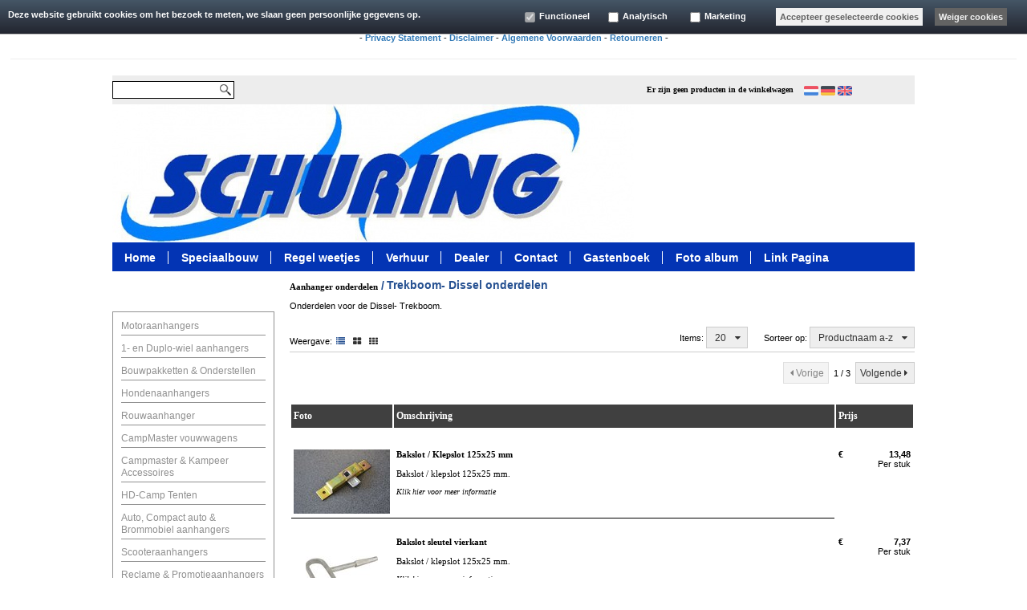

--- FILE ---
content_type: text/html; charset=UTF-8
request_url: https://tourmaster.nl/c-228235/trekboom-dissel-onderdelen
body_size: 87236
content:


<!DOCTYPE html PUBLIC "-//W3C//DTD XHTML 1.0 Strict//EN" "http://www.w3.org/TR/xhtml1/DTD/xhtml1-strict.dtd">
<html xmlns="http://www.w3.org/1999/xhtml" xml:lang="nl" lang="nl">
<head itemscope itemtype="http://schema.org/WebSite"><!--
  (c) CCV Shop - www.ccvshop.nl
  Generated: 13-01-2026 @ 5:18:07
  Theme: Enoza
  Node: web25
-->

<meta http-equiv="Content-Type" content="text/html; charset=UTF-8" /><meta http-equiv="X-UA-Compatible" content="IE=edge" /><meta name="viewport" content="width=device-width, initial-scale=1"><meta name="csrf-token" content="bbd5958048067d3a5d60f2d4d0f123aa45f2a29479806a58911ca8a255655dde"><link rel="canonical" href="https://tourmaster.nl/c-228235/trekboom-dissel-onderdelen" /><title itemprop="name">Trekboom- Dissel onderdelen - tourmaster</title><script type="text/javascript">var Logger=function(){var n=null,o={enable:function(){null!=n&&(window.console.debug=n)},disable:function(){n=console.debug,window.console.debug=function(){}}};return o}();Logger.disable();</script><!-- Framework js and css --><!-- LoadInlineJS: Plugins/Cookie/Cookie.js -->
<script>/** Node: web23 Source file: Plugins/Cookie/Cookie.js */

const Cookiepolice={preferences:[],type:{functional:'functional',statistic:'statistic',marketing:'marketing',},getPreferences:function(){return this.preferences},isAllowed:function(type){return this.getPreferences().includes(type)},init:function(preferences,whitelist){if(typeof document==='undefined'){return}
this.preferences=preferences;console.debug('👮 Cookiepolice init  ');console.debug('Cookie preferences: '+preferences);let cookieDesc=Object.getOwnPropertyDescriptor(Document.prototype,'cookie')||Object.getOwnPropertyDescriptor(HTMLDocument.prototype,'cookie')||Object.getOwnPropertyDescriptor(Document,'cookie');if(cookieDesc&&cookieDesc.configurable){Object.defineProperty(document,'cookie',{configurable:!0,get:function(){return cookieDesc.get.call(document)},set:function(val){try{const arguments=val?val.split(';'):[];let stringifiedAttributes='';let type=Cookiepolice.type.marketing;let expires=today=new Date();let name='';for(let i=0;i<arguments.length;i++){const parts=arguments[i].split('=');if(i==0){name=parts[0].trim()}
if(parts[0].trim()==='expires'){expires=new Date(parts[1])}
if(parts[0].trim()==='type'){type=parts[1]}else if(parts[0].trim()!=''){let value='';if(typeof parts[1]!=='undefined'){value=parts[1]}
stringifiedAttributes+=parts[0].trim()+'='+value+'; '}}
if(whitelist.includes(name)||preferences.includes(type)||expires.setHours(0,0,0,0)<today.setHours(0,0,0,0)){console.debug('Cookie allowed  :'+stringifiedAttributes);cookieDesc.set.call(document,val);return}
console.debug('Cookie blocked : '+type+' : '+stringifiedAttributes)}catch(e){console.debug(e)}}})}}};const Cookie={set:function(name,value,attributes){if(typeof document==='undefined'){return}
try{if(typeof attributes.expires==='number'){attributes.expires=new Date(Date.now()+attributes.expires*864e5)}
if(attributes.expires){attributes.expires=attributes.expires.toUTCString()}
name=encodeURIComponent(name).replace(/%(2[346B]|5E|60|7C)/g,decodeURIComponent).replace(/[()]/g,escape);value=encodeURIComponent(value).replace(/%(2[346BF]|3[AC-F]|40|5[BDE]|60|7[BCD])/g,decodeURIComponent)}catch(e){return''}
let stringifiedAttributes='';for(let attributeName in attributes){if(!attributes[attributeName]){continue}
stringifiedAttributes+='; '+attributeName;if(attributes[attributeName]===!0){continue}
stringifiedAttributes+='='+attributes[attributeName].split(';')[0]}
return(document.cookie=name+'='+value+stringifiedAttributes)},remove:function(name){this.set(name,'',{expires:-1})},get:function(name){if(typeof document==='undefined'||(arguments.length&&!name)){return}
const cookies=document.cookie?document.cookie.split('; '):[];const jar={};for(let i=0;i<cookies.length;i++){const parts=cookies[i].split('=');let value=parts.slice(1).join('=');try{const found=decodeURIComponent(parts[0]);if(value[0]==='"'){value=value.slice(1,-1)}
jar[found]=value.replace(/(%[\dA-F]{2})+/gi,decodeURIComponent);if(name===found){break}}catch(e){}}
return name?jar[name]:jar},}</script><!-- LoadInlineJS: /Plugins/jQuery/js/jquery-1.9.1.min.js -->
<script>/*! jQuery v1.9.1 | (c) 2005, 2012 jQuery Foundation, Inc. | jquery.org/license
//@ sourceMappingURL=jquery.min.map
*/(function(e,t){var n,r,i=typeof t,o=e.document,a=e.location,s=e.jQuery,u=e.$,l={},c=[],p="1.9.1",f=c.concat,d=c.push,h=c.slice,g=c.indexOf,m=l.toString,y=l.hasOwnProperty,v=p.trim,b=function(e,t){return new b.fn.init(e,t,r)},x=/[+-]?(?:\d*\.|)\d+(?:[eE][+-]?\d+|)/.source,w=/\S+/g,T=/^[\s\uFEFF\xA0]+|[\s\uFEFF\xA0]+$/g,N=/^(?:(<[\w\W]+>)[^>]*|#([\w-]*))$/,C=/^<(\w+)\s*\/?>(?:<\/\1>|)$/,k=/^[\],:{}\s]*$/,E=/(?:^|:|,)(?:\s*\[)+/g,S=/\\(?:["\\\/bfnrt]|u[\da-fA-F]{4})/g,A=/"[^"\\\r\n]*"|true|false|null|-?(?:\d+\.|)\d+(?:[eE][+-]?\d+|)/g,j=/^-ms-/,D=/-([\da-z])/gi,L=function(e,t){return t.toUpperCase()},H=function(e){(o.addEventListener||"load"===e.type||"complete"===o.readyState)&&(q(),b.ready())},q=function(){o.addEventListener?(o.removeEventListener("DOMContentLoaded",H,!1),e.removeEventListener("load",H,!1)):(o.detachEvent("onreadystatechange",H),e.detachEvent("onload",H))};b.fn=b.prototype={jquery:p,constructor:b,init:function(e,n,r){var i,a;if(!e)return this;if("string"==typeof e){if(i="<"===e.charAt(0)&&">"===e.charAt(e.length-1)&&e.length>=3?[null,e,null]:N.exec(e),!i||!i[1]&&n)return!n||n.jquery?(n||r).find(e):this.constructor(n).find(e);if(i[1]){if(n=n instanceof b?n[0]:n,b.merge(this,b.parseHTML(i[1],n&&n.nodeType?n.ownerDocument||n:o,!0)),C.test(i[1])&&b.isPlainObject(n))for(i in n)b.isFunction(this[i])?this[i](n[i]):this.attr(i,n[i]);return this}if(a=o.getElementById(i[2]),a&&a.parentNode){if(a.id!==i[2])return r.find(e);this.length=1,this[0]=a}return this.context=o,this.selector=e,this}return e.nodeType?(this.context=this[0]=e,this.length=1,this):b.isFunction(e)?r.ready(e):(e.selector!==t&&(this.selector=e.selector,this.context=e.context),b.makeArray(e,this))},selector:"",length:0,size:function(){return this.length},toArray:function(){return h.call(this)},get:function(e){return null==e?this.toArray():0>e?this[this.length+e]:this[e]},pushStack:function(e){var t=b.merge(this.constructor(),e);return t.prevObject=this,t.context=this.context,t},each:function(e,t){return b.each(this,e,t)},ready:function(e){return b.ready.promise().done(e),this},slice:function(){return this.pushStack(h.apply(this,arguments))},first:function(){return this.eq(0)},last:function(){return this.eq(-1)},eq:function(e){var t=this.length,n=+e+(0>e?t:0);return this.pushStack(n>=0&&t>n?[this[n]]:[])},map:function(e){return this.pushStack(b.map(this,function(t,n){return e.call(t,n,t)}))},end:function(){return this.prevObject||this.constructor(null)},push:d,sort:[].sort,splice:[].splice},b.fn.init.prototype=b.fn,b.extend=b.fn.extend=function(){var e,n,r,i,o,a,s=arguments[0]||{},u=1,l=arguments.length,c=!1;for("boolean"==typeof s&&(c=s,s=arguments[1]||{},u=2),"object"==typeof s||b.isFunction(s)||(s={}),l===u&&(s=this,--u);l>u;u++)if(null!=(o=arguments[u]))for(i in o)e=s[i],r=o[i],s!==r&&(c&&r&&(b.isPlainObject(r)||(n=b.isArray(r)))?(n?(n=!1,a=e&&b.isArray(e)?e:[]):a=e&&b.isPlainObject(e)?e:{},s[i]=b.extend(c,a,r)):r!==t&&(s[i]=r));return s},b.extend({noConflict:function(t){return e.$===b&&(e.$=u),t&&e.jQuery===b&&(e.jQuery=s),b},isReady:!1,readyWait:1,holdReady:function(e){e?b.readyWait++:b.ready(!0)},ready:function(e){if(e===!0?!--b.readyWait:!b.isReady){if(!o.body)return setTimeout(b.ready);b.isReady=!0,e!==!0&&--b.readyWait>0||(n.resolveWith(o,[b]),b.fn.trigger&&b(o).trigger("ready").off("ready"))}},isFunction:function(e){return"function"===b.type(e)},isArray:Array.isArray||function(e){return"array"===b.type(e)},isWindow:function(e){return null!=e&&e==e.window},isNumeric:function(e){return!isNaN(parseFloat(e))&&isFinite(e)},type:function(e){return null==e?e+"":"object"==typeof e||"function"==typeof e?l[m.call(e)]||"object":typeof e},isPlainObject:function(e){if(!e||"object"!==b.type(e)||e.nodeType||b.isWindow(e))return!1;try{if(e.constructor&&!y.call(e,"constructor")&&!y.call(e.constructor.prototype,"isPrototypeOf"))return!1}catch(n){return!1}var r;for(r in e);return r===t||y.call(e,r)},isEmptyObject:function(e){var t;for(t in e)return!1;return!0},error:function(e){throw Error(e)},parseHTML:function(e,t,n){if(!e||"string"!=typeof e)return null;"boolean"==typeof t&&(n=t,t=!1),t=t||o;var r=C.exec(e),i=!n&&[];return r?[t.createElement(r[1])]:(r=b.buildFragment([e],t,i),i&&b(i).remove(),b.merge([],r.childNodes))},parseJSON:function(n){return e.JSON&&e.JSON.parse?e.JSON.parse(n):null===n?n:"string"==typeof n&&(n=b.trim(n),n&&k.test(n.replace(S,"@").replace(A,"]").replace(E,"")))?Function("return "+n)():(b.error("Invalid JSON: "+n),t)},parseXML:function(n){var r,i;if(!n||"string"!=typeof n)return null;try{e.DOMParser?(i=new DOMParser,r=i.parseFromString(n,"text/xml")):(r=new ActiveXObject("Microsoft.XMLDOM"),r.async="false",r.loadXML(n))}catch(o){r=t}return r&&r.documentElement&&!r.getElementsByTagName("parsererror").length||b.error("Invalid XML: "+n),r},noop:function(){},globalEval:function(t){t&&b.trim(t)&&(e.execScript||function(t){e.eval.call(e,t)})(t)},camelCase:function(e){return e.replace(j,"ms-").replace(D,L)},nodeName:function(e,t){return e.nodeName&&e.nodeName.toLowerCase()===t.toLowerCase()},each:function(e,t,n){var r,i=0,o=e.length,a=M(e);if(n){if(a){for(;o>i;i++)if(r=t.apply(e[i],n),r===!1)break}else for(i in e)if(r=t.apply(e[i],n),r===!1)break}else if(a){for(;o>i;i++)if(r=t.call(e[i],i,e[i]),r===!1)break}else for(i in e)if(r=t.call(e[i],i,e[i]),r===!1)break;return e},trim:v&&!v.call("\ufeff\u00a0")?function(e){return null==e?"":v.call(e)}:function(e){return null==e?"":(e+"").replace(T,"")},makeArray:function(e,t){var n=t||[];return null!=e&&(M(Object(e))?b.merge(n,"string"==typeof e?[e]:e):d.call(n,e)),n},inArray:function(e,t,n){var r;if(t){if(g)return g.call(t,e,n);for(r=t.length,n=n?0>n?Math.max(0,r+n):n:0;r>n;n++)if(n in t&&t[n]===e)return n}return-1},merge:function(e,n){var r=n.length,i=e.length,o=0;if("number"==typeof r)for(;r>o;o++)e[i++]=n[o];else while(n[o]!==t)e[i++]=n[o++];return e.length=i,e},grep:function(e,t,n){var r,i=[],o=0,a=e.length;for(n=!!n;a>o;o++)r=!!t(e[o],o),n!==r&&i.push(e[o]);return i},map:function(e,t,n){var r,i=0,o=e.length,a=M(e),s=[];if(a)for(;o>i;i++)r=t(e[i],i,n),null!=r&&(s[s.length]=r);else for(i in e)r=t(e[i],i,n),null!=r&&(s[s.length]=r);return f.apply([],s)},guid:1,proxy:function(e,n){var r,i,o;return"string"==typeof n&&(o=e[n],n=e,e=o),b.isFunction(e)?(r=h.call(arguments,2),i=function(){return e.apply(n||this,r.concat(h.call(arguments)))},i.guid=e.guid=e.guid||b.guid++,i):t},access:function(e,n,r,i,o,a,s){var u=0,l=e.length,c=null==r;if("object"===b.type(r)){o=!0;for(u in r)b.access(e,n,u,r[u],!0,a,s)}else if(i!==t&&(o=!0,b.isFunction(i)||(s=!0),c&&(s?(n.call(e,i),n=null):(c=n,n=function(e,t,n){return c.call(b(e),n)})),n))for(;l>u;u++)n(e[u],r,s?i:i.call(e[u],u,n(e[u],r)));return o?e:c?n.call(e):l?n(e[0],r):a},now:function(){return(new Date).getTime()}}),b.ready.promise=function(t){if(!n)if(n=b.Deferred(),"complete"===o.readyState)setTimeout(b.ready);else if(o.addEventListener)o.addEventListener("DOMContentLoaded",H,!1),e.addEventListener("load",H,!1);else{o.attachEvent("onreadystatechange",H),e.attachEvent("onload",H);var r=!1;try{r=null==e.frameElement&&o.documentElement}catch(i){}r&&r.doScroll&&function a(){if(!b.isReady){try{r.doScroll("left")}catch(e){return setTimeout(a,50)}q(),b.ready()}}()}return n.promise(t)},b.each("Boolean Number String Function Array Date RegExp Object Error".split(" "),function(e,t){l["[object "+t+"]"]=t.toLowerCase()});function M(e){var t=e.length,n=b.type(e);return b.isWindow(e)?!1:1===e.nodeType&&t?!0:"array"===n||"function"!==n&&(0===t||"number"==typeof t&&t>0&&t-1 in e)}r=b(o);var _={};function F(e){var t=_[e]={};return b.each(e.match(w)||[],function(e,n){t[n]=!0}),t}b.Callbacks=function(e){e="string"==typeof e?_[e]||F(e):b.extend({},e);var n,r,i,o,a,s,u=[],l=!e.once&&[],c=function(t){for(r=e.memory&&t,i=!0,a=s||0,s=0,o=u.length,n=!0;u&&o>a;a++)if(u[a].apply(t[0],t[1])===!1&&e.stopOnFalse){r=!1;break}n=!1,u&&(l?l.length&&c(l.shift()):r?u=[]:p.disable())},p={add:function(){if(u){var t=u.length;(function i(t){b.each(t,function(t,n){var r=b.type(n);"function"===r?e.unique&&p.has(n)||u.push(n):n&&n.length&&"string"!==r&&i(n)})})(arguments),n?o=u.length:r&&(s=t,c(r))}return this},remove:function(){return u&&b.each(arguments,function(e,t){var r;while((r=b.inArray(t,u,r))>-1)u.splice(r,1),n&&(o>=r&&o--,a>=r&&a--)}),this},has:function(e){return e?b.inArray(e,u)>-1:!(!u||!u.length)},empty:function(){return u=[],this},disable:function(){return u=l=r=t,this},disabled:function(){return!u},lock:function(){return l=t,r||p.disable(),this},locked:function(){return!l},fireWith:function(e,t){return t=t||[],t=[e,t.slice?t.slice():t],!u||i&&!l||(n?l.push(t):c(t)),this},fire:function(){return p.fireWith(this,arguments),this},fired:function(){return!!i}};return p},b.extend({Deferred:function(e){var t=[["resolve","done",b.Callbacks("once memory"),"resolved"],["reject","fail",b.Callbacks("once memory"),"rejected"],["notify","progress",b.Callbacks("memory")]],n="pending",r={state:function(){return n},always:function(){return i.done(arguments).fail(arguments),this},then:function(){var e=arguments;return b.Deferred(function(n){b.each(t,function(t,o){var a=o[0],s=b.isFunction(e[t])&&e[t];i[o[1]](function(){var e=s&&s.apply(this,arguments);e&&b.isFunction(e.promise)?e.promise().done(n.resolve).fail(n.reject).progress(n.notify):n[a+"With"](this===r?n.promise():this,s?[e]:arguments)})}),e=null}).promise()},promise:function(e){return null!=e?b.extend(e,r):r}},i={};return r.pipe=r.then,b.each(t,function(e,o){var a=o[2],s=o[3];r[o[1]]=a.add,s&&a.add(function(){n=s},t[1^e][2].disable,t[2][2].lock),i[o[0]]=function(){return i[o[0]+"With"](this===i?r:this,arguments),this},i[o[0]+"With"]=a.fireWith}),r.promise(i),e&&e.call(i,i),i},when:function(e){var t=0,n=h.call(arguments),r=n.length,i=1!==r||e&&b.isFunction(e.promise)?r:0,o=1===i?e:b.Deferred(),a=function(e,t,n){return function(r){t[e]=this,n[e]=arguments.length>1?h.call(arguments):r,n===s?o.notifyWith(t,n):--i||o.resolveWith(t,n)}},s,u,l;if(r>1)for(s=Array(r),u=Array(r),l=Array(r);r>t;t++)n[t]&&b.isFunction(n[t].promise)?n[t].promise().done(a(t,l,n)).fail(o.reject).progress(a(t,u,s)):--i;return i||o.resolveWith(l,n),o.promise()}}),b.support=function(){var t,n,r,a,s,u,l,c,p,f,d=o.createElement("div");if(d.setAttribute("className","t"),d.innerHTML="  <link/><table></table><a href='/a'>a</a><input type='checkbox'/>",n=d.getElementsByTagName("*"),r=d.getElementsByTagName("a")[0],!n||!r||!n.length)return{};s=o.createElement("select"),l=s.appendChild(o.createElement("option")),a=d.getElementsByTagName("input")[0],r.style.cssText="top:1px;float:left;opacity:.5",t={getSetAttribute:"t"!==d.className,leadingWhitespace:3===d.firstChild.nodeType,tbody:!d.getElementsByTagName("tbody").length,htmlSerialize:!!d.getElementsByTagName("link").length,style:/top/.test(r.getAttribute("style")),hrefNormalized:"/a"===r.getAttribute("href"),opacity:/^0.5/.test(r.style.opacity),cssFloat:!!r.style.cssFloat,checkOn:!!a.value,optSelected:l.selected,enctype:!!o.createElement("form").enctype,html5Clone:"<:nav></:nav>"!==o.createElement("nav").cloneNode(!0).outerHTML,boxModel:"CSS1Compat"===o.compatMode,deleteExpando:!0,noCloneEvent:!0,inlineBlockNeedsLayout:!1,shrinkWrapBlocks:!1,reliableMarginRight:!0,boxSizingReliable:!0,pixelPosition:!1},a.checked=!0,t.noCloneChecked=a.cloneNode(!0).checked,s.disabled=!0,t.optDisabled=!l.disabled;try{delete d.test}catch(h){t.deleteExpando=!1}a=o.createElement("input"),a.setAttribute("value",""),t.input=""===a.getAttribute("value"),a.value="t",a.setAttribute("type","radio"),t.radioValue="t"===a.value,a.setAttribute("checked","t"),a.setAttribute("name","t"),u=o.createDocumentFragment(),u.appendChild(a),t.appendChecked=a.checked,t.checkClone=u.cloneNode(!0).cloneNode(!0).lastChild.checked,d.attachEvent&&(d.attachEvent("onclick",function(){t.noCloneEvent=!1}),d.cloneNode(!0).click());for(f in{submit:!0,change:!0,focusin:!0})d.setAttribute(c="on"+f,"t"),t[f+"Bubbles"]=c in e||d.attributes[c].expando===!1;return d.style.backgroundClip="content-box",d.cloneNode(!0).style.backgroundClip="",t.clearCloneStyle="content-box"===d.style.backgroundClip,b(function(){var n,r,a,s="padding:0;margin:0;border:0;display:block;box-sizing:content-box;-moz-box-sizing:content-box;-webkit-box-sizing:content-box;",u=o.getElementsByTagName("body")[0];u&&(n=o.createElement("div"),n.style.cssText="border:0;width:0;height:0;position:absolute;top:0;left:-9999px;margin-top:1px",u.appendChild(n).appendChild(d),d.innerHTML="<table><tr><td></td><td>t</td></tr></table>",a=d.getElementsByTagName("td"),a[0].style.cssText="padding:0;margin:0;border:0;display:none",p=0===a[0].offsetHeight,a[0].style.display="",a[1].style.display="none",t.reliableHiddenOffsets=p&&0===a[0].offsetHeight,d.innerHTML="",d.style.cssText="box-sizing:border-box;-moz-box-sizing:border-box;-webkit-box-sizing:border-box;padding:1px;border:1px;display:block;width:4px;margin-top:1%;position:absolute;top:1%;",t.boxSizing=4===d.offsetWidth,t.doesNotIncludeMarginInBodyOffset=1!==u.offsetTop,e.getComputedStyle&&(t.pixelPosition="1%"!==(e.getComputedStyle(d,null)||{}).top,t.boxSizingReliable="4px"===(e.getComputedStyle(d,null)||{width:"4px"}).width,r=d.appendChild(o.createElement("div")),r.style.cssText=d.style.cssText=s,r.style.marginRight=r.style.width="0",d.style.width="1px",t.reliableMarginRight=!parseFloat((e.getComputedStyle(r,null)||{}).marginRight)),typeof d.style.zoom!==i&&(d.innerHTML="",d.style.cssText=s+"width:1px;padding:1px;display:inline;zoom:1",t.inlineBlockNeedsLayout=3===d.offsetWidth,d.style.display="block",d.innerHTML="<div></div>",d.firstChild.style.width="5px",t.shrinkWrapBlocks=3!==d.offsetWidth,t.inlineBlockNeedsLayout&&(u.style.zoom=1)),u.removeChild(n),n=d=a=r=null)}),n=s=u=l=r=a=null,t}();var O=/(?:\{[\s\S]*\}|\[[\s\S]*\])$/,B=/([A-Z])/g;function P(e,n,r,i){if(b.acceptData(e)){var o,a,s=b.expando,u="string"==typeof n,l=e.nodeType,p=l?b.cache:e,f=l?e[s]:e[s]&&s;if(f&&p[f]&&(i||p[f].data)||!u||r!==t)return f||(l?e[s]=f=c.pop()||b.guid++:f=s),p[f]||(p[f]={},l||(p[f].toJSON=b.noop)),("object"==typeof n||"function"==typeof n)&&(i?p[f]=b.extend(p[f],n):p[f].data=b.extend(p[f].data,n)),o=p[f],i||(o.data||(o.data={}),o=o.data),r!==t&&(o[b.camelCase(n)]=r),u?(a=o[n],null==a&&(a=o[b.camelCase(n)])):a=o,a}}function R(e,t,n){if(b.acceptData(e)){var r,i,o,a=e.nodeType,s=a?b.cache:e,u=a?e[b.expando]:b.expando;if(s[u]){if(t&&(o=n?s[u]:s[u].data)){b.isArray(t)?t=t.concat(b.map(t,b.camelCase)):t in o?t=[t]:(t=b.camelCase(t),t=t in o?[t]:t.split(" "));for(r=0,i=t.length;i>r;r++)delete o[t[r]];if(!(n?$:b.isEmptyObject)(o))return}(n||(delete s[u].data,$(s[u])))&&(a?b.cleanData([e],!0):b.support.deleteExpando||s!=s.window?delete s[u]:s[u]=null)}}}b.extend({cache:{},expando:"jQuery"+(p+Math.random()).replace(/\D/g,""),noData:{embed:!0,object:"clsid:D27CDB6E-AE6D-11cf-96B8-444553540000",applet:!0},hasData:function(e){return e=e.nodeType?b.cache[e[b.expando]]:e[b.expando],!!e&&!$(e)},data:function(e,t,n){return P(e,t,n)},removeData:function(e,t){return R(e,t)},_data:function(e,t,n){return P(e,t,n,!0)},_removeData:function(e,t){return R(e,t,!0)},acceptData:function(e){if(e.nodeType&&1!==e.nodeType&&9!==e.nodeType)return!1;var t=e.nodeName&&b.noData[e.nodeName.toLowerCase()];return!t||t!==!0&&e.getAttribute("classid")===t}}),b.fn.extend({data:function(e,n){var r,i,o=this[0],a=0,s=null;if(e===t){if(this.length&&(s=b.data(o),1===o.nodeType&&!b._data(o,"parsedAttrs"))){for(r=o.attributes;r.length>a;a++)i=r[a].name,i.indexOf("data-")||(i=b.camelCase(i.slice(5)),W(o,i,s[i]));b._data(o,"parsedAttrs",!0)}return s}return"object"==typeof e?this.each(function(){b.data(this,e)}):b.access(this,function(n){return n===t?o?W(o,e,b.data(o,e)):null:(this.each(function(){b.data(this,e,n)}),t)},null,n,arguments.length>1,null,!0)},removeData:function(e){return this.each(function(){b.removeData(this,e)})}});function W(e,n,r){if(r===t&&1===e.nodeType){var i="data-"+n.replace(B,"-$1").toLowerCase();if(r=e.getAttribute(i),"string"==typeof r){try{r="true"===r?!0:"false"===r?!1:"null"===r?null:+r+""===r?+r:O.test(r)?b.parseJSON(r):r}catch(o){}b.data(e,n,r)}else r=t}return r}function $(e){var t;for(t in e)if(("data"!==t||!b.isEmptyObject(e[t]))&&"toJSON"!==t)return!1;return!0}b.extend({queue:function(e,n,r){var i;return e?(n=(n||"fx")+"queue",i=b._data(e,n),r&&(!i||b.isArray(r)?i=b._data(e,n,b.makeArray(r)):i.push(r)),i||[]):t},dequeue:function(e,t){t=t||"fx";var n=b.queue(e,t),r=n.length,i=n.shift(),o=b._queueHooks(e,t),a=function(){b.dequeue(e,t)};"inprogress"===i&&(i=n.shift(),r--),o.cur=i,i&&("fx"===t&&n.unshift("inprogress"),delete o.stop,i.call(e,a,o)),!r&&o&&o.empty.fire()},_queueHooks:function(e,t){var n=t+"queueHooks";return b._data(e,n)||b._data(e,n,{empty:b.Callbacks("once memory").add(function(){b._removeData(e,t+"queue"),b._removeData(e,n)})})}}),b.fn.extend({queue:function(e,n){var r=2;return"string"!=typeof e&&(n=e,e="fx",r--),r>arguments.length?b.queue(this[0],e):n===t?this:this.each(function(){var t=b.queue(this,e,n);b._queueHooks(this,e),"fx"===e&&"inprogress"!==t[0]&&b.dequeue(this,e)})},dequeue:function(e){return this.each(function(){b.dequeue(this,e)})},delay:function(e,t){return e=b.fx?b.fx.speeds[e]||e:e,t=t||"fx",this.queue(t,function(t,n){var r=setTimeout(t,e);n.stop=function(){clearTimeout(r)}})},clearQueue:function(e){return this.queue(e||"fx",[])},promise:function(e,n){var r,i=1,o=b.Deferred(),a=this,s=this.length,u=function(){--i||o.resolveWith(a,[a])};"string"!=typeof e&&(n=e,e=t),e=e||"fx";while(s--)r=b._data(a[s],e+"queueHooks"),r&&r.empty&&(i++,r.empty.add(u));return u(),o.promise(n)}});var I,z,X=/[\t\r\n]/g,U=/\r/g,V=/^(?:input|select|textarea|button|object)$/i,Y=/^(?:a|area)$/i,J=/^(?:checked|selected|autofocus|autoplay|async|controls|defer|disabled|hidden|loop|multiple|open|readonly|required|scoped)$/i,G=/^(?:checked|selected)$/i,Q=b.support.getSetAttribute,K=b.support.input;b.fn.extend({attr:function(e,t){return b.access(this,b.attr,e,t,arguments.length>1)},removeAttr:function(e){return this.each(function(){b.removeAttr(this,e)})},prop:function(e,t){return b.access(this,b.prop,e,t,arguments.length>1)},removeProp:function(e){return e=b.propFix[e]||e,this.each(function(){try{this[e]=t,delete this[e]}catch(n){}})},addClass:function(e){var t,n,r,i,o,a=0,s=this.length,u="string"==typeof e&&e;if(b.isFunction(e))return this.each(function(t){b(this).addClass(e.call(this,t,this.className))});if(u)for(t=(e||"").match(w)||[];s>a;a++)if(n=this[a],r=1===n.nodeType&&(n.className?(" "+n.className+" ").replace(X," "):" ")){o=0;while(i=t[o++])0>r.indexOf(" "+i+" ")&&(r+=i+" ");n.className=b.trim(r)}return this},removeClass:function(e){var t,n,r,i,o,a=0,s=this.length,u=0===arguments.length||"string"==typeof e&&e;if(b.isFunction(e))return this.each(function(t){b(this).removeClass(e.call(this,t,this.className))});if(u)for(t=(e||"").match(w)||[];s>a;a++)if(n=this[a],r=1===n.nodeType&&(n.className?(" "+n.className+" ").replace(X," "):"")){o=0;while(i=t[o++])while(r.indexOf(" "+i+" ")>=0)r=r.replace(" "+i+" "," ");n.className=e?b.trim(r):""}return this},toggleClass:function(e,t){var n=typeof e,r="boolean"==typeof t;return b.isFunction(e)?this.each(function(n){b(this).toggleClass(e.call(this,n,this.className,t),t)}):this.each(function(){if("string"===n){var o,a=0,s=b(this),u=t,l=e.match(w)||[];while(o=l[a++])u=r?u:!s.hasClass(o),s[u?"addClass":"removeClass"](o)}else(n===i||"boolean"===n)&&(this.className&&b._data(this,"__className__",this.className),this.className=this.className||e===!1?"":b._data(this,"__className__")||"")})},hasClass:function(e){var t=" "+e+" ",n=0,r=this.length;for(;r>n;n++)if(1===this[n].nodeType&&(" "+this[n].className+" ").replace(X," ").indexOf(t)>=0)return!0;return!1},val:function(e){var n,r,i,o=this[0];{if(arguments.length)return i=b.isFunction(e),this.each(function(n){var o,a=b(this);1===this.nodeType&&(o=i?e.call(this,n,a.val()):e,null==o?o="":"number"==typeof o?o+="":b.isArray(o)&&(o=b.map(o,function(e){return null==e?"":e+""})),r=b.valHooks[this.type]||b.valHooks[this.nodeName.toLowerCase()],r&&"set"in r&&r.set(this,o,"value")!==t||(this.value=o))});if(o)return r=b.valHooks[o.type]||b.valHooks[o.nodeName.toLowerCase()],r&&"get"in r&&(n=r.get(o,"value"))!==t?n:(n=o.value,"string"==typeof n?n.replace(U,""):null==n?"":n)}}}),b.extend({valHooks:{option:{get:function(e){var t=e.attributes.value;return!t||t.specified?e.value:e.text}},select:{get:function(e){var t,n,r=e.options,i=e.selectedIndex,o="select-one"===e.type||0>i,a=o?null:[],s=o?i+1:r.length,u=0>i?s:o?i:0;for(;s>u;u++)if(n=r[u],!(!n.selected&&u!==i||(b.support.optDisabled?n.disabled:null!==n.getAttribute("disabled"))||n.parentNode.disabled&&b.nodeName(n.parentNode,"optgroup"))){if(t=b(n).val(),o)return t;a.push(t)}return a},set:function(e,t){var n=b.makeArray(t);return b(e).find("option").each(function(){this.selected=b.inArray(b(this).val(),n)>=0}),n.length||(e.selectedIndex=-1),n}}},attr:function(e,n,r){var o,a,s,u=e.nodeType;if(e&&3!==u&&8!==u&&2!==u)return typeof e.getAttribute===i?b.prop(e,n,r):(a=1!==u||!b.isXMLDoc(e),a&&(n=n.toLowerCase(),o=b.attrHooks[n]||(J.test(n)?z:I)),r===t?o&&a&&"get"in o&&null!==(s=o.get(e,n))?s:(typeof e.getAttribute!==i&&(s=e.getAttribute(n)),null==s?t:s):null!==r?o&&a&&"set"in o&&(s=o.set(e,r,n))!==t?s:(e.setAttribute(n,r+""),r):(b.removeAttr(e,n),t))},removeAttr:function(e,t){var n,r,i=0,o=t&&t.match(w);if(o&&1===e.nodeType)while(n=o[i++])r=b.propFix[n]||n,J.test(n)?!Q&&G.test(n)?e[b.camelCase("default-"+n)]=e[r]=!1:e[r]=!1:b.attr(e,n,""),e.removeAttribute(Q?n:r)},attrHooks:{type:{set:function(e,t){if(!b.support.radioValue&&"radio"===t&&b.nodeName(e,"input")){var n=e.value;return e.setAttribute("type",t),n&&(e.value=n),t}}}},propFix:{tabindex:"tabIndex",readonly:"readOnly","for":"htmlFor","class":"className",maxlength:"maxLength",cellspacing:"cellSpacing",cellpadding:"cellPadding",rowspan:"rowSpan",colspan:"colSpan",usemap:"useMap",frameborder:"frameBorder",contenteditable:"contentEditable"},prop:function(e,n,r){var i,o,a,s=e.nodeType;if(e&&3!==s&&8!==s&&2!==s)return a=1!==s||!b.isXMLDoc(e),a&&(n=b.propFix[n]||n,o=b.propHooks[n]),r!==t?o&&"set"in o&&(i=o.set(e,r,n))!==t?i:e[n]=r:o&&"get"in o&&null!==(i=o.get(e,n))?i:e[n]},propHooks:{tabIndex:{get:function(e){var n=e.getAttributeNode("tabindex");return n&&n.specified?parseInt(n.value,10):V.test(e.nodeName)||Y.test(e.nodeName)&&e.href?0:t}}}}),z={get:function(e,n){var r=b.prop(e,n),i="boolean"==typeof r&&e.getAttribute(n),o="boolean"==typeof r?K&&Q?null!=i:G.test(n)?e[b.camelCase("default-"+n)]:!!i:e.getAttributeNode(n);return o&&o.value!==!1?n.toLowerCase():t},set:function(e,t,n){return t===!1?b.removeAttr(e,n):K&&Q||!G.test(n)?e.setAttribute(!Q&&b.propFix[n]||n,n):e[b.camelCase("default-"+n)]=e[n]=!0,n}},K&&Q||(b.attrHooks.value={get:function(e,n){var r=e.getAttributeNode(n);return b.nodeName(e,"input")?e.defaultValue:r&&r.specified?r.value:t},set:function(e,n,r){return b.nodeName(e,"input")?(e.defaultValue=n,t):I&&I.set(e,n,r)}}),Q||(I=b.valHooks.button={get:function(e,n){var r=e.getAttributeNode(n);return r&&("id"===n||"name"===n||"coords"===n?""!==r.value:r.specified)?r.value:t},set:function(e,n,r){var i=e.getAttributeNode(r);return i||e.setAttributeNode(i=e.ownerDocument.createAttribute(r)),i.value=n+="","value"===r||n===e.getAttribute(r)?n:t}},b.attrHooks.contenteditable={get:I.get,set:function(e,t,n){I.set(e,""===t?!1:t,n)}},b.each(["width","height"],function(e,n){b.attrHooks[n]=b.extend(b.attrHooks[n],{set:function(e,r){return""===r?(e.setAttribute(n,"auto"),r):t}})})),b.support.hrefNormalized||(b.each(["href","src","width","height"],function(e,n){b.attrHooks[n]=b.extend(b.attrHooks[n],{get:function(e){var r=e.getAttribute(n,2);return null==r?t:r}})}),b.each(["href","src"],function(e,t){b.propHooks[t]={get:function(e){return e.getAttribute(t,4)}}})),b.support.style||(b.attrHooks.style={get:function(e){return e.style.cssText||t},set:function(e,t){return e.style.cssText=t+""}}),b.support.optSelected||(b.propHooks.selected=b.extend(b.propHooks.selected,{get:function(e){var t=e.parentNode;return t&&(t.selectedIndex,t.parentNode&&t.parentNode.selectedIndex),null}})),b.support.enctype||(b.propFix.enctype="encoding"),b.support.checkOn||b.each(["radio","checkbox"],function(){b.valHooks[this]={get:function(e){return null===e.getAttribute("value")?"on":e.value}}}),b.each(["radio","checkbox"],function(){b.valHooks[this]=b.extend(b.valHooks[this],{set:function(e,n){return b.isArray(n)?e.checked=b.inArray(b(e).val(),n)>=0:t}})});var Z=/^(?:input|select|textarea)$/i,et=/^key/,tt=/^(?:mouse|contextmenu)|click/,nt=/^(?:focusinfocus|focusoutblur)$/,rt=/^([^.]*)(?:\.(.+)|)$/;function it(){return!0}function ot(){return!1}b.event={global:{},add:function(e,n,r,o,a){var s,u,l,c,p,f,d,h,g,m,y,v=b._data(e);if(v){r.handler&&(c=r,r=c.handler,a=c.selector),r.guid||(r.guid=b.guid++),(u=v.events)||(u=v.events={}),(f=v.handle)||(f=v.handle=function(e){return typeof b===i||e&&b.event.triggered===e.type?t:b.event.dispatch.apply(f.elem,arguments)},f.elem=e),n=(n||"").match(w)||[""],l=n.length;while(l--)s=rt.exec(n[l])||[],g=y=s[1],m=(s[2]||"").split(".").sort(),p=b.event.special[g]||{},g=(a?p.delegateType:p.bindType)||g,p=b.event.special[g]||{},d=b.extend({type:g,origType:y,data:o,handler:r,guid:r.guid,selector:a,needsContext:a&&b.expr.match.needsContext.test(a),namespace:m.join(".")},c),(h=u[g])||(h=u[g]=[],h.delegateCount=0,p.setup&&p.setup.call(e,o,m,f)!==!1||(e.addEventListener?e.addEventListener(g,f,!1):e.attachEvent&&e.attachEvent("on"+g,f))),p.add&&(p.add.call(e,d),d.handler.guid||(d.handler.guid=r.guid)),a?h.splice(h.delegateCount++,0,d):h.push(d),b.event.global[g]=!0;e=null}},remove:function(e,t,n,r,i){var o,a,s,u,l,c,p,f,d,h,g,m=b.hasData(e)&&b._data(e);if(m&&(c=m.events)){t=(t||"").match(w)||[""],l=t.length;while(l--)if(s=rt.exec(t[l])||[],d=g=s[1],h=(s[2]||"").split(".").sort(),d){p=b.event.special[d]||{},d=(r?p.delegateType:p.bindType)||d,f=c[d]||[],s=s[2]&&RegExp("(^|\\.)"+h.join("\\.(?:.*\\.|)")+"(\\.|$)"),u=o=f.length;while(o--)a=f[o],!i&&g!==a.origType||n&&n.guid!==a.guid||s&&!s.test(a.namespace)||r&&r!==a.selector&&("**"!==r||!a.selector)||(f.splice(o,1),a.selector&&f.delegateCount--,p.remove&&p.remove.call(e,a));u&&!f.length&&(p.teardown&&p.teardown.call(e,h,m.handle)!==!1||b.removeEvent(e,d,m.handle),delete c[d])}else for(d in c)b.event.remove(e,d+t[l],n,r,!0);b.isEmptyObject(c)&&(delete m.handle,b._removeData(e,"events"))}},trigger:function(n,r,i,a){var s,u,l,c,p,f,d,h=[i||o],g=y.call(n,"type")?n.type:n,m=y.call(n,"namespace")?n.namespace.split("."):[];if(l=f=i=i||o,3!==i.nodeType&&8!==i.nodeType&&!nt.test(g+b.event.triggered)&&(g.indexOf(".")>=0&&(m=g.split("."),g=m.shift(),m.sort()),u=0>g.indexOf(":")&&"on"+g,n=n[b.expando]?n:new b.Event(g,"object"==typeof n&&n),n.isTrigger=!0,n.namespace=m.join("."),n.namespace_re=n.namespace?RegExp("(^|\\.)"+m.join("\\.(?:.*\\.|)")+"(\\.|$)"):null,n.result=t,n.target||(n.target=i),r=null==r?[n]:b.makeArray(r,[n]),p=b.event.special[g]||{},a||!p.trigger||p.trigger.apply(i,r)!==!1)){if(!a&&!p.noBubble&&!b.isWindow(i)){for(c=p.delegateType||g,nt.test(c+g)||(l=l.parentNode);l;l=l.parentNode)h.push(l),f=l;f===(i.ownerDocument||o)&&h.push(f.defaultView||f.parentWindow||e)}d=0;while((l=h[d++])&&!n.isPropagationStopped())n.type=d>1?c:p.bindType||g,s=(b._data(l,"events")||{})[n.type]&&b._data(l,"handle"),s&&s.apply(l,r),s=u&&l[u],s&&b.acceptData(l)&&s.apply&&s.apply(l,r)===!1&&n.preventDefault();if(n.type=g,!(a||n.isDefaultPrevented()||p._default&&p._default.apply(i.ownerDocument,r)!==!1||"click"===g&&b.nodeName(i,"a")||!b.acceptData(i)||!u||!i[g]||b.isWindow(i))){f=i[u],f&&(i[u]=null),b.event.triggered=g;try{i[g]()}catch(v){}b.event.triggered=t,f&&(i[u]=f)}return n.result}},dispatch:function(e){e=b.event.fix(e);var n,r,i,o,a,s=[],u=h.call(arguments),l=(b._data(this,"events")||{})[e.type]||[],c=b.event.special[e.type]||{};if(u[0]=e,e.delegateTarget=this,!c.preDispatch||c.preDispatch.call(this,e)!==!1){s=b.event.handlers.call(this,e,l),n=0;while((o=s[n++])&&!e.isPropagationStopped()){e.currentTarget=o.elem,a=0;while((i=o.handlers[a++])&&!e.isImmediatePropagationStopped())(!e.namespace_re||e.namespace_re.test(i.namespace))&&(e.handleObj=i,e.data=i.data,r=((b.event.special[i.origType]||{}).handle||i.handler).apply(o.elem,u),r!==t&&(e.result=r)===!1&&(e.preventDefault(),e.stopPropagation()))}return c.postDispatch&&c.postDispatch.call(this,e),e.result}},handlers:function(e,n){var r,i,o,a,s=[],u=n.delegateCount,l=e.target;if(u&&l.nodeType&&(!e.button||"click"!==e.type))for(;l!=this;l=l.parentNode||this)if(1===l.nodeType&&(l.disabled!==!0||"click"!==e.type)){for(o=[],a=0;u>a;a++)i=n[a],r=i.selector+" ",o[r]===t&&(o[r]=i.needsContext?b(r,this).index(l)>=0:b.find(r,this,null,[l]).length),o[r]&&o.push(i);o.length&&s.push({elem:l,handlers:o})}return n.length>u&&s.push({elem:this,handlers:n.slice(u)}),s},fix:function(e){if(e[b.expando])return e;var t,n,r,i=e.type,a=e,s=this.fixHooks[i];s||(this.fixHooks[i]=s=tt.test(i)?this.mouseHooks:et.test(i)?this.keyHooks:{}),r=s.props?this.props.concat(s.props):this.props,e=new b.Event(a),t=r.length;while(t--)n=r[t],e[n]=a[n];return e.target||(e.target=a.srcElement||o),3===e.target.nodeType&&(e.target=e.target.parentNode),e.metaKey=!!e.metaKey,s.filter?s.filter(e,a):e},props:"altKey bubbles cancelable ctrlKey currentTarget eventPhase metaKey relatedTarget shiftKey target timeStamp view which".split(" "),fixHooks:{},keyHooks:{props:"char charCode key keyCode".split(" "),filter:function(e,t){return null==e.which&&(e.which=null!=t.charCode?t.charCode:t.keyCode),e}},mouseHooks:{props:"button buttons clientX clientY fromElement offsetX offsetY pageX pageY screenX screenY toElement".split(" "),filter:function(e,n){var r,i,a,s=n.button,u=n.fromElement;return null==e.pageX&&null!=n.clientX&&(i=e.target.ownerDocument||o,a=i.documentElement,r=i.body,e.pageX=n.clientX+(a&&a.scrollLeft||r&&r.scrollLeft||0)-(a&&a.clientLeft||r&&r.clientLeft||0),e.pageY=n.clientY+(a&&a.scrollTop||r&&r.scrollTop||0)-(a&&a.clientTop||r&&r.clientTop||0)),!e.relatedTarget&&u&&(e.relatedTarget=u===e.target?n.toElement:u),e.which||s===t||(e.which=1&s?1:2&s?3:4&s?2:0),e}},special:{load:{noBubble:!0},click:{trigger:function(){return b.nodeName(this,"input")&&"checkbox"===this.type&&this.click?(this.click(),!1):t}},focus:{trigger:function(){if(this!==o.activeElement&&this.focus)try{return this.focus(),!1}catch(e){}},delegateType:"focusin"},blur:{trigger:function(){return this===o.activeElement&&this.blur?(this.blur(),!1):t},delegateType:"focusout"},beforeunload:{postDispatch:function(e){e.result!==t&&(e.originalEvent.returnValue=e.result)}}},simulate:function(e,t,n,r){var i=b.extend(new b.Event,n,{type:e,isSimulated:!0,originalEvent:{}});r?b.event.trigger(i,null,t):b.event.dispatch.call(t,i),i.isDefaultPrevented()&&n.preventDefault()}},b.removeEvent=o.removeEventListener?function(e,t,n){e.removeEventListener&&e.removeEventListener(t,n,!1)}:function(e,t,n){var r="on"+t;e.detachEvent&&(typeof e[r]===i&&(e[r]=null),e.detachEvent(r,n))},b.Event=function(e,n){return this instanceof b.Event?(e&&e.type?(this.originalEvent=e,this.type=e.type,this.isDefaultPrevented=e.defaultPrevented||e.returnValue===!1||e.getPreventDefault&&e.getPreventDefault()?it:ot):this.type=e,n&&b.extend(this,n),this.timeStamp=e&&e.timeStamp||b.now(),this[b.expando]=!0,t):new b.Event(e,n)},b.Event.prototype={isDefaultPrevented:ot,isPropagationStopped:ot,isImmediatePropagationStopped:ot,preventDefault:function(){var e=this.originalEvent;this.isDefaultPrevented=it,e&&(e.preventDefault?e.preventDefault():e.returnValue=!1)},stopPropagation:function(){var e=this.originalEvent;this.isPropagationStopped=it,e&&(e.stopPropagation&&e.stopPropagation(),e.cancelBubble=!0)},stopImmediatePropagation:function(){this.isImmediatePropagationStopped=it,this.stopPropagation()}},b.each({mouseenter:"mouseover",mouseleave:"mouseout"},function(e,t){b.event.special[e]={delegateType:t,bindType:t,handle:function(e){var n,r=this,i=e.relatedTarget,o=e.handleObj;
return(!i||i!==r&&!b.contains(r,i))&&(e.type=o.origType,n=o.handler.apply(this,arguments),e.type=t),n}}}),b.support.submitBubbles||(b.event.special.submit={setup:function(){return b.nodeName(this,"form")?!1:(b.event.add(this,"click._submit keypress._submit",function(e){var n=e.target,r=b.nodeName(n,"input")||b.nodeName(n,"button")?n.form:t;r&&!b._data(r,"submitBubbles")&&(b.event.add(r,"submit._submit",function(e){e._submit_bubble=!0}),b._data(r,"submitBubbles",!0))}),t)},postDispatch:function(e){e._submit_bubble&&(delete e._submit_bubble,this.parentNode&&!e.isTrigger&&b.event.simulate("submit",this.parentNode,e,!0))},teardown:function(){return b.nodeName(this,"form")?!1:(b.event.remove(this,"._submit"),t)}}),b.support.changeBubbles||(b.event.special.change={setup:function(){return Z.test(this.nodeName)?(("checkbox"===this.type||"radio"===this.type)&&(b.event.add(this,"propertychange._change",function(e){"checked"===e.originalEvent.propertyName&&(this._just_changed=!0)}),b.event.add(this,"click._change",function(e){this._just_changed&&!e.isTrigger&&(this._just_changed=!1),b.event.simulate("change",this,e,!0)})),!1):(b.event.add(this,"beforeactivate._change",function(e){var t=e.target;Z.test(t.nodeName)&&!b._data(t,"changeBubbles")&&(b.event.add(t,"change._change",function(e){!this.parentNode||e.isSimulated||e.isTrigger||b.event.simulate("change",this.parentNode,e,!0)}),b._data(t,"changeBubbles",!0))}),t)},handle:function(e){var n=e.target;return this!==n||e.isSimulated||e.isTrigger||"radio"!==n.type&&"checkbox"!==n.type?e.handleObj.handler.apply(this,arguments):t},teardown:function(){return b.event.remove(this,"._change"),!Z.test(this.nodeName)}}),b.support.focusinBubbles||b.each({focus:"focusin",blur:"focusout"},function(e,t){var n=0,r=function(e){b.event.simulate(t,e.target,b.event.fix(e),!0)};b.event.special[t]={setup:function(){0===n++&&o.addEventListener(e,r,!0)},teardown:function(){0===--n&&o.removeEventListener(e,r,!0)}}}),b.fn.extend({on:function(e,n,r,i,o){var a,s;if("object"==typeof e){"string"!=typeof n&&(r=r||n,n=t);for(a in e)this.on(a,n,r,e[a],o);return this}if(null==r&&null==i?(i=n,r=n=t):null==i&&("string"==typeof n?(i=r,r=t):(i=r,r=n,n=t)),i===!1)i=ot;else if(!i)return this;return 1===o&&(s=i,i=function(e){return b().off(e),s.apply(this,arguments)},i.guid=s.guid||(s.guid=b.guid++)),this.each(function(){b.event.add(this,e,i,r,n)})},one:function(e,t,n,r){return this.on(e,t,n,r,1)},off:function(e,n,r){var i,o;if(e&&e.preventDefault&&e.handleObj)return i=e.handleObj,b(e.delegateTarget).off(i.namespace?i.origType+"."+i.namespace:i.origType,i.selector,i.handler),this;if("object"==typeof e){for(o in e)this.off(o,n,e[o]);return this}return(n===!1||"function"==typeof n)&&(r=n,n=t),r===!1&&(r=ot),this.each(function(){b.event.remove(this,e,r,n)})},bind:function(e,t,n){return this.on(e,null,t,n)},unbind:function(e,t){return this.off(e,null,t)},delegate:function(e,t,n,r){return this.on(t,e,n,r)},undelegate:function(e,t,n){return 1===arguments.length?this.off(e,"**"):this.off(t,e||"**",n)},trigger:function(e,t){return this.each(function(){b.event.trigger(e,t,this)})},triggerHandler:function(e,n){var r=this[0];return r?b.event.trigger(e,n,r,!0):t}}),function(e,t){var n,r,i,o,a,s,u,l,c,p,f,d,h,g,m,y,v,x="sizzle"+-new Date,w=e.document,T={},N=0,C=0,k=it(),E=it(),S=it(),A=typeof t,j=1<<31,D=[],L=D.pop,H=D.push,q=D.slice,M=D.indexOf||function(e){var t=0,n=this.length;for(;n>t;t++)if(this[t]===e)return t;return-1},_="[\\x20\\t\\r\\n\\f]",F="(?:\\\\.|[\\w-]|[^\\x00-\\xa0])+",O=F.replace("w","w#"),B="([*^$|!~]?=)",P="\\["+_+"*("+F+")"+_+"*(?:"+B+_+"*(?:(['\"])((?:\\\\.|[^\\\\])*?)\\3|("+O+")|)|)"+_+"*\\]",R=":("+F+")(?:\\(((['\"])((?:\\\\.|[^\\\\])*?)\\3|((?:\\\\.|[^\\\\()[\\]]|"+P.replace(3,8)+")*)|.*)\\)|)",W=RegExp("^"+_+"+|((?:^|[^\\\\])(?:\\\\.)*)"+_+"+$","g"),$=RegExp("^"+_+"*,"+_+"*"),I=RegExp("^"+_+"*([\\x20\\t\\r\\n\\f>+~])"+_+"*"),z=RegExp(R),X=RegExp("^"+O+"$"),U={ID:RegExp("^#("+F+")"),CLASS:RegExp("^\\.("+F+")"),NAME:RegExp("^\\[name=['\"]?("+F+")['\"]?\\]"),TAG:RegExp("^("+F.replace("w","w*")+")"),ATTR:RegExp("^"+P),PSEUDO:RegExp("^"+R),CHILD:RegExp("^:(only|first|last|nth|nth-last)-(child|of-type)(?:\\("+_+"*(even|odd|(([+-]|)(\\d*)n|)"+_+"*(?:([+-]|)"+_+"*(\\d+)|))"+_+"*\\)|)","i"),needsContext:RegExp("^"+_+"*[>+~]|:(even|odd|eq|gt|lt|nth|first|last)(?:\\("+_+"*((?:-\\d)?\\d*)"+_+"*\\)|)(?=[^-]|$)","i")},V=/[\x20\t\r\n\f]*[+~]/,Y=/^[^{]+\{\s*\[native code/,J=/^(?:#([\w-]+)|(\w+)|\.([\w-]+))$/,G=/^(?:input|select|textarea|button)$/i,Q=/^h\d$/i,K=/'|\\/g,Z=/\=[\x20\t\r\n\f]*([^'"\]]*)[\x20\t\r\n\f]*\]/g,et=/\\([\da-fA-F]{1,6}[\x20\t\r\n\f]?|.)/g,tt=function(e,t){var n="0x"+t-65536;return n!==n?t:0>n?String.fromCharCode(n+65536):String.fromCharCode(55296|n>>10,56320|1023&n)};try{q.call(w.documentElement.childNodes,0)[0].nodeType}catch(nt){q=function(e){var t,n=[];while(t=this[e++])n.push(t);return n}}function rt(e){return Y.test(e+"")}function it(){var e,t=[];return e=function(n,r){return t.push(n+=" ")>i.cacheLength&&delete e[t.shift()],e[n]=r}}function ot(e){return e[x]=!0,e}function at(e){var t=p.createElement("div");try{return e(t)}catch(n){return!1}finally{t=null}}function st(e,t,n,r){var i,o,a,s,u,l,f,g,m,v;if((t?t.ownerDocument||t:w)!==p&&c(t),t=t||p,n=n||[],!e||"string"!=typeof e)return n;if(1!==(s=t.nodeType)&&9!==s)return[];if(!d&&!r){if(i=J.exec(e))if(a=i[1]){if(9===s){if(o=t.getElementById(a),!o||!o.parentNode)return n;if(o.id===a)return n.push(o),n}else if(t.ownerDocument&&(o=t.ownerDocument.getElementById(a))&&y(t,o)&&o.id===a)return n.push(o),n}else{if(i[2])return H.apply(n,q.call(t.getElementsByTagName(e),0)),n;if((a=i[3])&&T.getByClassName&&t.getElementsByClassName)return H.apply(n,q.call(t.getElementsByClassName(a),0)),n}if(T.qsa&&!h.test(e)){if(f=!0,g=x,m=t,v=9===s&&e,1===s&&"object"!==t.nodeName.toLowerCase()){l=ft(e),(f=t.getAttribute("id"))?g=f.replace(K,"\\$&"):t.setAttribute("id",g),g="[id='"+g+"'] ",u=l.length;while(u--)l[u]=g+dt(l[u]);m=V.test(e)&&t.parentNode||t,v=l.join(",")}if(v)try{return H.apply(n,q.call(m.querySelectorAll(v),0)),n}catch(b){}finally{f||t.removeAttribute("id")}}}return wt(e.replace(W,"$1"),t,n,r)}a=st.isXML=function(e){var t=e&&(e.ownerDocument||e).documentElement;return t?"HTML"!==t.nodeName:!1},c=st.setDocument=function(e){var n=e?e.ownerDocument||e:w;return n!==p&&9===n.nodeType&&n.documentElement?(p=n,f=n.documentElement,d=a(n),T.tagNameNoComments=at(function(e){return e.appendChild(n.createComment("")),!e.getElementsByTagName("*").length}),T.attributes=at(function(e){e.innerHTML="<select></select>";var t=typeof e.lastChild.getAttribute("multiple");return"boolean"!==t&&"string"!==t}),T.getByClassName=at(function(e){return e.innerHTML="<div class='hidden e'></div><div class='hidden'></div>",e.getElementsByClassName&&e.getElementsByClassName("e").length?(e.lastChild.className="e",2===e.getElementsByClassName("e").length):!1}),T.getByName=at(function(e){e.id=x+0,e.innerHTML="<a name='"+x+"'></a><div name='"+x+"'></div>",f.insertBefore(e,f.firstChild);var t=n.getElementsByName&&n.getElementsByName(x).length===2+n.getElementsByName(x+0).length;return T.getIdNotName=!n.getElementById(x),f.removeChild(e),t}),i.attrHandle=at(function(e){return e.innerHTML="<a href='#'></a>",e.firstChild&&typeof e.firstChild.getAttribute!==A&&"#"===e.firstChild.getAttribute("href")})?{}:{href:function(e){return e.getAttribute("href",2)},type:function(e){return e.getAttribute("type")}},T.getIdNotName?(i.find.ID=function(e,t){if(typeof t.getElementById!==A&&!d){var n=t.getElementById(e);return n&&n.parentNode?[n]:[]}},i.filter.ID=function(e){var t=e.replace(et,tt);return function(e){return e.getAttribute("id")===t}}):(i.find.ID=function(e,n){if(typeof n.getElementById!==A&&!d){var r=n.getElementById(e);return r?r.id===e||typeof r.getAttributeNode!==A&&r.getAttributeNode("id").value===e?[r]:t:[]}},i.filter.ID=function(e){var t=e.replace(et,tt);return function(e){var n=typeof e.getAttributeNode!==A&&e.getAttributeNode("id");return n&&n.value===t}}),i.find.TAG=T.tagNameNoComments?function(e,n){return typeof n.getElementsByTagName!==A?n.getElementsByTagName(e):t}:function(e,t){var n,r=[],i=0,o=t.getElementsByTagName(e);if("*"===e){while(n=o[i++])1===n.nodeType&&r.push(n);return r}return o},i.find.NAME=T.getByName&&function(e,n){return typeof n.getElementsByName!==A?n.getElementsByName(name):t},i.find.CLASS=T.getByClassName&&function(e,n){return typeof n.getElementsByClassName===A||d?t:n.getElementsByClassName(e)},g=[],h=[":focus"],(T.qsa=rt(n.querySelectorAll))&&(at(function(e){e.innerHTML="<select><option selected=''></option></select>",e.querySelectorAll("[selected]").length||h.push("\\["+_+"*(?:checked|disabled|ismap|multiple|readonly|selected|value)"),e.querySelectorAll(":checked").length||h.push(":checked")}),at(function(e){e.innerHTML="<input type='hidden' i=''/>",e.querySelectorAll("[i^='']").length&&h.push("[*^$]="+_+"*(?:\"\"|'')"),e.querySelectorAll(":enabled").length||h.push(":enabled",":disabled"),e.querySelectorAll("*,:x"),h.push(",.*:")})),(T.matchesSelector=rt(m=f.matchesSelector||f.mozMatchesSelector||f.webkitMatchesSelector||f.oMatchesSelector||f.msMatchesSelector))&&at(function(e){T.disconnectedMatch=m.call(e,"div"),m.call(e,"[s!='']:x"),g.push("!=",R)}),h=RegExp(h.join("|")),g=RegExp(g.join("|")),y=rt(f.contains)||f.compareDocumentPosition?function(e,t){var n=9===e.nodeType?e.documentElement:e,r=t&&t.parentNode;return e===r||!(!r||1!==r.nodeType||!(n.contains?n.contains(r):e.compareDocumentPosition&&16&e.compareDocumentPosition(r)))}:function(e,t){if(t)while(t=t.parentNode)if(t===e)return!0;return!1},v=f.compareDocumentPosition?function(e,t){var r;return e===t?(u=!0,0):(r=t.compareDocumentPosition&&e.compareDocumentPosition&&e.compareDocumentPosition(t))?1&r||e.parentNode&&11===e.parentNode.nodeType?e===n||y(w,e)?-1:t===n||y(w,t)?1:0:4&r?-1:1:e.compareDocumentPosition?-1:1}:function(e,t){var r,i=0,o=e.parentNode,a=t.parentNode,s=[e],l=[t];if(e===t)return u=!0,0;if(!o||!a)return e===n?-1:t===n?1:o?-1:a?1:0;if(o===a)return ut(e,t);r=e;while(r=r.parentNode)s.unshift(r);r=t;while(r=r.parentNode)l.unshift(r);while(s[i]===l[i])i++;return i?ut(s[i],l[i]):s[i]===w?-1:l[i]===w?1:0},u=!1,[0,0].sort(v),T.detectDuplicates=u,p):p},st.matches=function(e,t){return st(e,null,null,t)},st.matchesSelector=function(e,t){if((e.ownerDocument||e)!==p&&c(e),t=t.replace(Z,"='$1']"),!(!T.matchesSelector||d||g&&g.test(t)||h.test(t)))try{var n=m.call(e,t);if(n||T.disconnectedMatch||e.document&&11!==e.document.nodeType)return n}catch(r){}return st(t,p,null,[e]).length>0},st.contains=function(e,t){return(e.ownerDocument||e)!==p&&c(e),y(e,t)},st.attr=function(e,t){var n;return(e.ownerDocument||e)!==p&&c(e),d||(t=t.toLowerCase()),(n=i.attrHandle[t])?n(e):d||T.attributes?e.getAttribute(t):((n=e.getAttributeNode(t))||e.getAttribute(t))&&e[t]===!0?t:n&&n.specified?n.value:null},st.error=function(e){throw Error("Syntax error, unrecognized expression: "+e)},st.uniqueSort=function(e){var t,n=[],r=1,i=0;if(u=!T.detectDuplicates,e.sort(v),u){for(;t=e[r];r++)t===e[r-1]&&(i=n.push(r));while(i--)e.splice(n[i],1)}return e};function ut(e,t){var n=t&&e,r=n&&(~t.sourceIndex||j)-(~e.sourceIndex||j);if(r)return r;if(n)while(n=n.nextSibling)if(n===t)return-1;return e?1:-1}function lt(e){return function(t){var n=t.nodeName.toLowerCase();return"input"===n&&t.type===e}}function ct(e){return function(t){var n=t.nodeName.toLowerCase();return("input"===n||"button"===n)&&t.type===e}}function pt(e){return ot(function(t){return t=+t,ot(function(n,r){var i,o=e([],n.length,t),a=o.length;while(a--)n[i=o[a]]&&(n[i]=!(r[i]=n[i]))})})}o=st.getText=function(e){var t,n="",r=0,i=e.nodeType;if(i){if(1===i||9===i||11===i){if("string"==typeof e.textContent)return e.textContent;for(e=e.firstChild;e;e=e.nextSibling)n+=o(e)}else if(3===i||4===i)return e.nodeValue}else for(;t=e[r];r++)n+=o(t);return n},i=st.selectors={cacheLength:50,createPseudo:ot,match:U,find:{},relative:{">":{dir:"parentNode",first:!0}," ":{dir:"parentNode"},"+":{dir:"previousSibling",first:!0},"~":{dir:"previousSibling"}},preFilter:{ATTR:function(e){return e[1]=e[1].replace(et,tt),e[3]=(e[4]||e[5]||"").replace(et,tt),"~="===e[2]&&(e[3]=" "+e[3]+" "),e.slice(0,4)},CHILD:function(e){return e[1]=e[1].toLowerCase(),"nth"===e[1].slice(0,3)?(e[3]||st.error(e[0]),e[4]=+(e[4]?e[5]+(e[6]||1):2*("even"===e[3]||"odd"===e[3])),e[5]=+(e[7]+e[8]||"odd"===e[3])):e[3]&&st.error(e[0]),e},PSEUDO:function(e){var t,n=!e[5]&&e[2];return U.CHILD.test(e[0])?null:(e[4]?e[2]=e[4]:n&&z.test(n)&&(t=ft(n,!0))&&(t=n.indexOf(")",n.length-t)-n.length)&&(e[0]=e[0].slice(0,t),e[2]=n.slice(0,t)),e.slice(0,3))}},filter:{TAG:function(e){return"*"===e?function(){return!0}:(e=e.replace(et,tt).toLowerCase(),function(t){return t.nodeName&&t.nodeName.toLowerCase()===e})},CLASS:function(e){var t=k[e+" "];return t||(t=RegExp("(^|"+_+")"+e+"("+_+"|$)"))&&k(e,function(e){return t.test(e.className||typeof e.getAttribute!==A&&e.getAttribute("class")||"")})},ATTR:function(e,t,n){return function(r){var i=st.attr(r,e);return null==i?"!="===t:t?(i+="","="===t?i===n:"!="===t?i!==n:"^="===t?n&&0===i.indexOf(n):"*="===t?n&&i.indexOf(n)>-1:"$="===t?n&&i.slice(-n.length)===n:"~="===t?(" "+i+" ").indexOf(n)>-1:"|="===t?i===n||i.slice(0,n.length+1)===n+"-":!1):!0}},CHILD:function(e,t,n,r,i){var o="nth"!==e.slice(0,3),a="last"!==e.slice(-4),s="of-type"===t;return 1===r&&0===i?function(e){return!!e.parentNode}:function(t,n,u){var l,c,p,f,d,h,g=o!==a?"nextSibling":"previousSibling",m=t.parentNode,y=s&&t.nodeName.toLowerCase(),v=!u&&!s;if(m){if(o){while(g){p=t;while(p=p[g])if(s?p.nodeName.toLowerCase()===y:1===p.nodeType)return!1;h=g="only"===e&&!h&&"nextSibling"}return!0}if(h=[a?m.firstChild:m.lastChild],a&&v){c=m[x]||(m[x]={}),l=c[e]||[],d=l[0]===N&&l[1],f=l[0]===N&&l[2],p=d&&m.childNodes[d];while(p=++d&&p&&p[g]||(f=d=0)||h.pop())if(1===p.nodeType&&++f&&p===t){c[e]=[N,d,f];break}}else if(v&&(l=(t[x]||(t[x]={}))[e])&&l[0]===N)f=l[1];else while(p=++d&&p&&p[g]||(f=d=0)||h.pop())if((s?p.nodeName.toLowerCase()===y:1===p.nodeType)&&++f&&(v&&((p[x]||(p[x]={}))[e]=[N,f]),p===t))break;return f-=i,f===r||0===f%r&&f/r>=0}}},PSEUDO:function(e,t){var n,r=i.pseudos[e]||i.setFilters[e.toLowerCase()]||st.error("unsupported pseudo: "+e);return r[x]?r(t):r.length>1?(n=[e,e,"",t],i.setFilters.hasOwnProperty(e.toLowerCase())?ot(function(e,n){var i,o=r(e,t),a=o.length;while(a--)i=M.call(e,o[a]),e[i]=!(n[i]=o[a])}):function(e){return r(e,0,n)}):r}},pseudos:{not:ot(function(e){var t=[],n=[],r=s(e.replace(W,"$1"));return r[x]?ot(function(e,t,n,i){var o,a=r(e,null,i,[]),s=e.length;while(s--)(o=a[s])&&(e[s]=!(t[s]=o))}):function(e,i,o){return t[0]=e,r(t,null,o,n),!n.pop()}}),has:ot(function(e){return function(t){return st(e,t).length>0}}),contains:ot(function(e){return function(t){return(t.textContent||t.innerText||o(t)).indexOf(e)>-1}}),lang:ot(function(e){return X.test(e||"")||st.error("unsupported lang: "+e),e=e.replace(et,tt).toLowerCase(),function(t){var n;do if(n=d?t.getAttribute("xml:lang")||t.getAttribute("lang"):t.lang)return n=n.toLowerCase(),n===e||0===n.indexOf(e+"-");while((t=t.parentNode)&&1===t.nodeType);return!1}}),target:function(t){var n=e.location&&e.location.hash;return n&&n.slice(1)===t.id},root:function(e){return e===f},focus:function(e){return e===p.activeElement&&(!p.hasFocus||p.hasFocus())&&!!(e.type||e.href||~e.tabIndex)},enabled:function(e){return e.disabled===!1},disabled:function(e){return e.disabled===!0},checked:function(e){var t=e.nodeName.toLowerCase();return"input"===t&&!!e.checked||"option"===t&&!!e.selected},selected:function(e){return e.parentNode&&e.parentNode.selectedIndex,e.selected===!0},empty:function(e){for(e=e.firstChild;e;e=e.nextSibling)if(e.nodeName>"@"||3===e.nodeType||4===e.nodeType)return!1;return!0},parent:function(e){return!i.pseudos.empty(e)},header:function(e){return Q.test(e.nodeName)},input:function(e){return G.test(e.nodeName)},button:function(e){var t=e.nodeName.toLowerCase();return"input"===t&&"button"===e.type||"button"===t},text:function(e){var t;return"input"===e.nodeName.toLowerCase()&&"text"===e.type&&(null==(t=e.getAttribute("type"))||t.toLowerCase()===e.type)},first:pt(function(){return[0]}),last:pt(function(e,t){return[t-1]}),eq:pt(function(e,t,n){return[0>n?n+t:n]}),even:pt(function(e,t){var n=0;for(;t>n;n+=2)e.push(n);return e}),odd:pt(function(e,t){var n=1;for(;t>n;n+=2)e.push(n);return e}),lt:pt(function(e,t,n){var r=0>n?n+t:n;for(;--r>=0;)e.push(r);return e}),gt:pt(function(e,t,n){var r=0>n?n+t:n;for(;t>++r;)e.push(r);return e})}};for(n in{radio:!0,checkbox:!0,file:!0,password:!0,image:!0})i.pseudos[n]=lt(n);for(n in{submit:!0,reset:!0})i.pseudos[n]=ct(n);function ft(e,t){var n,r,o,a,s,u,l,c=E[e+" "];if(c)return t?0:c.slice(0);s=e,u=[],l=i.preFilter;while(s){(!n||(r=$.exec(s)))&&(r&&(s=s.slice(r[0].length)||s),u.push(o=[])),n=!1,(r=I.exec(s))&&(n=r.shift(),o.push({value:n,type:r[0].replace(W," ")}),s=s.slice(n.length));for(a in i.filter)!(r=U[a].exec(s))||l[a]&&!(r=l[a](r))||(n=r.shift(),o.push({value:n,type:a,matches:r}),s=s.slice(n.length));if(!n)break}return t?s.length:s?st.error(e):E(e,u).slice(0)}function dt(e){var t=0,n=e.length,r="";for(;n>t;t++)r+=e[t].value;return r}function ht(e,t,n){var i=t.dir,o=n&&"parentNode"===i,a=C++;return t.first?function(t,n,r){while(t=t[i])if(1===t.nodeType||o)return e(t,n,r)}:function(t,n,s){var u,l,c,p=N+" "+a;if(s){while(t=t[i])if((1===t.nodeType||o)&&e(t,n,s))return!0}else while(t=t[i])if(1===t.nodeType||o)if(c=t[x]||(t[x]={}),(l=c[i])&&l[0]===p){if((u=l[1])===!0||u===r)return u===!0}else if(l=c[i]=[p],l[1]=e(t,n,s)||r,l[1]===!0)return!0}}function gt(e){return e.length>1?function(t,n,r){var i=e.length;while(i--)if(!e[i](t,n,r))return!1;return!0}:e[0]}function mt(e,t,n,r,i){var o,a=[],s=0,u=e.length,l=null!=t;for(;u>s;s++)(o=e[s])&&(!n||n(o,r,i))&&(a.push(o),l&&t.push(s));return a}function yt(e,t,n,r,i,o){return r&&!r[x]&&(r=yt(r)),i&&!i[x]&&(i=yt(i,o)),ot(function(o,a,s,u){var l,c,p,f=[],d=[],h=a.length,g=o||xt(t||"*",s.nodeType?[s]:s,[]),m=!e||!o&&t?g:mt(g,f,e,s,u),y=n?i||(o?e:h||r)?[]:a:m;if(n&&n(m,y,s,u),r){l=mt(y,d),r(l,[],s,u),c=l.length;while(c--)(p=l[c])&&(y[d[c]]=!(m[d[c]]=p))}if(o){if(i||e){if(i){l=[],c=y.length;while(c--)(p=y[c])&&l.push(m[c]=p);i(null,y=[],l,u)}c=y.length;while(c--)(p=y[c])&&(l=i?M.call(o,p):f[c])>-1&&(o[l]=!(a[l]=p))}}else y=mt(y===a?y.splice(h,y.length):y),i?i(null,a,y,u):H.apply(a,y)})}function vt(e){var t,n,r,o=e.length,a=i.relative[e[0].type],s=a||i.relative[" "],u=a?1:0,c=ht(function(e){return e===t},s,!0),p=ht(function(e){return M.call(t,e)>-1},s,!0),f=[function(e,n,r){return!a&&(r||n!==l)||((t=n).nodeType?c(e,n,r):p(e,n,r))}];for(;o>u;u++)if(n=i.relative[e[u].type])f=[ht(gt(f),n)];else{if(n=i.filter[e[u].type].apply(null,e[u].matches),n[x]){for(r=++u;o>r;r++)if(i.relative[e[r].type])break;return yt(u>1&&gt(f),u>1&&dt(e.slice(0,u-1)).replace(W,"$1"),n,r>u&&vt(e.slice(u,r)),o>r&&vt(e=e.slice(r)),o>r&&dt(e))}f.push(n)}return gt(f)}function bt(e,t){var n=0,o=t.length>0,a=e.length>0,s=function(s,u,c,f,d){var h,g,m,y=[],v=0,b="0",x=s&&[],w=null!=d,T=l,C=s||a&&i.find.TAG("*",d&&u.parentNode||u),k=N+=null==T?1:Math.random()||.1;for(w&&(l=u!==p&&u,r=n);null!=(h=C[b]);b++){if(a&&h){g=0;while(m=e[g++])if(m(h,u,c)){f.push(h);break}w&&(N=k,r=++n)}o&&((h=!m&&h)&&v--,s&&x.push(h))}if(v+=b,o&&b!==v){g=0;while(m=t[g++])m(x,y,u,c);if(s){if(v>0)while(b--)x[b]||y[b]||(y[b]=L.call(f));y=mt(y)}H.apply(f,y),w&&!s&&y.length>0&&v+t.length>1&&st.uniqueSort(f)}return w&&(N=k,l=T),x};return o?ot(s):s}s=st.compile=function(e,t){var n,r=[],i=[],o=S[e+" "];if(!o){t||(t=ft(e)),n=t.length;while(n--)o=vt(t[n]),o[x]?r.push(o):i.push(o);o=S(e,bt(i,r))}return o};function xt(e,t,n){var r=0,i=t.length;for(;i>r;r++)st(e,t[r],n);return n}function wt(e,t,n,r){var o,a,u,l,c,p=ft(e);if(!r&&1===p.length){if(a=p[0]=p[0].slice(0),a.length>2&&"ID"===(u=a[0]).type&&9===t.nodeType&&!d&&i.relative[a[1].type]){if(t=i.find.ID(u.matches[0].replace(et,tt),t)[0],!t)return n;e=e.slice(a.shift().value.length)}o=U.needsContext.test(e)?0:a.length;while(o--){if(u=a[o],i.relative[l=u.type])break;if((c=i.find[l])&&(r=c(u.matches[0].replace(et,tt),V.test(a[0].type)&&t.parentNode||t))){if(a.splice(o,1),e=r.length&&dt(a),!e)return H.apply(n,q.call(r,0)),n;break}}}return s(e,p)(r,t,d,n,V.test(e)),n}i.pseudos.nth=i.pseudos.eq;function Tt(){}i.filters=Tt.prototype=i.pseudos,i.setFilters=new Tt,c(),st.attr=b.attr,b.find=st,b.expr=st.selectors,b.expr[":"]=b.expr.pseudos,b.unique=st.uniqueSort,b.text=st.getText,b.isXMLDoc=st.isXML,b.contains=st.contains}(e);var at=/Until$/,st=/^(?:parents|prev(?:Until|All))/,ut=/^.[^:#\[\.,]*$/,lt=b.expr.match.needsContext,ct={children:!0,contents:!0,next:!0,prev:!0};b.fn.extend({find:function(e){var t,n,r,i=this.length;if("string"!=typeof e)return r=this,this.pushStack(b(e).filter(function(){for(t=0;i>t;t++)if(b.contains(r[t],this))return!0}));for(n=[],t=0;i>t;t++)b.find(e,this[t],n);return n=this.pushStack(i>1?b.unique(n):n),n.selector=(this.selector?this.selector+" ":"")+e,n},has:function(e){var t,n=b(e,this),r=n.length;return this.filter(function(){for(t=0;r>t;t++)if(b.contains(this,n[t]))return!0})},not:function(e){return this.pushStack(ft(this,e,!1))},filter:function(e){return this.pushStack(ft(this,e,!0))},is:function(e){return!!e&&("string"==typeof e?lt.test(e)?b(e,this.context).index(this[0])>=0:b.filter(e,this).length>0:this.filter(e).length>0)},closest:function(e,t){var n,r=0,i=this.length,o=[],a=lt.test(e)||"string"!=typeof e?b(e,t||this.context):0;for(;i>r;r++){n=this[r];while(n&&n.ownerDocument&&n!==t&&11!==n.nodeType){if(a?a.index(n)>-1:b.find.matchesSelector(n,e)){o.push(n);break}n=n.parentNode}}return this.pushStack(o.length>1?b.unique(o):o)},index:function(e){return e?"string"==typeof e?b.inArray(this[0],b(e)):b.inArray(e.jquery?e[0]:e,this):this[0]&&this[0].parentNode?this.first().prevAll().length:-1},add:function(e,t){var n="string"==typeof e?b(e,t):b.makeArray(e&&e.nodeType?[e]:e),r=b.merge(this.get(),n);return this.pushStack(b.unique(r))},addBack:function(e){return this.add(null==e?this.prevObject:this.prevObject.filter(e))}}),b.fn.andSelf=b.fn.addBack;function pt(e,t){do e=e[t];while(e&&1!==e.nodeType);return e}b.each({parent:function(e){var t=e.parentNode;return t&&11!==t.nodeType?t:null},parents:function(e){return b.dir(e,"parentNode")},parentsUntil:function(e,t,n){return b.dir(e,"parentNode",n)},next:function(e){return pt(e,"nextSibling")},prev:function(e){return pt(e,"previousSibling")},nextAll:function(e){return b.dir(e,"nextSibling")},prevAll:function(e){return b.dir(e,"previousSibling")},nextUntil:function(e,t,n){return b.dir(e,"nextSibling",n)},prevUntil:function(e,t,n){return b.dir(e,"previousSibling",n)},siblings:function(e){return b.sibling((e.parentNode||{}).firstChild,e)},children:function(e){return b.sibling(e.firstChild)},contents:function(e){return b.nodeName(e,"iframe")?e.contentDocument||e.contentWindow.document:b.merge([],e.childNodes)}},function(e,t){b.fn[e]=function(n,r){var i=b.map(this,t,n);return at.test(e)||(r=n),r&&"string"==typeof r&&(i=b.filter(r,i)),i=this.length>1&&!ct[e]?b.unique(i):i,this.length>1&&st.test(e)&&(i=i.reverse()),this.pushStack(i)}}),b.extend({filter:function(e,t,n){return n&&(e=":not("+e+")"),1===t.length?b.find.matchesSelector(t[0],e)?[t[0]]:[]:b.find.matches(e,t)},dir:function(e,n,r){var i=[],o=e[n];while(o&&9!==o.nodeType&&(r===t||1!==o.nodeType||!b(o).is(r)))1===o.nodeType&&i.push(o),o=o[n];return i},sibling:function(e,t){var n=[];for(;e;e=e.nextSibling)1===e.nodeType&&e!==t&&n.push(e);return n}});function ft(e,t,n){if(t=t||0,b.isFunction(t))return b.grep(e,function(e,r){var i=!!t.call(e,r,e);return i===n});if(t.nodeType)return b.grep(e,function(e){return e===t===n});if("string"==typeof t){var r=b.grep(e,function(e){return 1===e.nodeType});if(ut.test(t))return b.filter(t,r,!n);t=b.filter(t,r)}return b.grep(e,function(e){return b.inArray(e,t)>=0===n})}function dt(e){var t=ht.split("|"),n=e.createDocumentFragment();if(n.createElement)while(t.length)n.createElement(t.pop());return n}var ht="abbr|article|aside|audio|bdi|canvas|data|datalist|details|figcaption|figure|footer|header|hgroup|mark|meter|nav|output|progress|section|summary|time|video",gt=/ jQuery\d+="(?:null|\d+)"/g,mt=RegExp("<(?:"+ht+")[\\s/>]","i"),yt=/^\s+/,vt=/<(?!area|br|col|embed|hr|img|input|link|meta|param)(([\w:]+)[^>]*)\/>/gi,bt=/<([\w:]+)/,xt=/<tbody/i,wt=/<|&#?\w+;/,Tt=/<(?:script|style|link)/i,Nt=/^(?:checkbox|radio)$/i,Ct=/checked\s*(?:[^=]|=\s*.checked.)/i,kt=/^$|\/(?:java|ecma)script/i,Et=/^true\/(.*)/,St=/^\s*<!(?:\[CDATA\[|--)|(?:\]\]|--)>\s*$/g,At={option:[1,"<select multiple='multiple'>","</select>"],legend:[1,"<fieldset>","</fieldset>"],area:[1,"<map>","</map>"],param:[1,"<object>","</object>"],thead:[1,"<table>","</table>"],tr:[2,"<table><tbody>","</tbody></table>"],col:[2,"<table><tbody></tbody><colgroup>","</colgroup></table>"],td:[3,"<table><tbody><tr>","</tr></tbody></table>"],_default:b.support.htmlSerialize?[0,"",""]:[1,"X<div>","</div>"]},jt=dt(o),Dt=jt.appendChild(o.createElement("div"));At.optgroup=At.option,At.tbody=At.tfoot=At.colgroup=At.caption=At.thead,At.th=At.td,b.fn.extend({text:function(e){return b.access(this,function(e){return e===t?b.text(this):this.empty().append((this[0]&&this[0].ownerDocument||o).createTextNode(e))},null,e,arguments.length)},wrapAll:function(e){if(b.isFunction(e))return this.each(function(t){b(this).wrapAll(e.call(this,t))});if(this[0]){var t=b(e,this[0].ownerDocument).eq(0).clone(!0);this[0].parentNode&&t.insertBefore(this[0]),t.map(function(){var e=this;while(e.firstChild&&1===e.firstChild.nodeType)e=e.firstChild;return e}).append(this)}return this},wrapInner:function(e){return b.isFunction(e)?this.each(function(t){b(this).wrapInner(e.call(this,t))}):this.each(function(){var t=b(this),n=t.contents();n.length?n.wrapAll(e):t.append(e)})},wrap:function(e){var t=b.isFunction(e);return this.each(function(n){b(this).wrapAll(t?e.call(this,n):e)})},unwrap:function(){return this.parent().each(function(){b.nodeName(this,"body")||b(this).replaceWith(this.childNodes)}).end()},append:function(){return this.domManip(arguments,!0,function(e){(1===this.nodeType||11===this.nodeType||9===this.nodeType)&&this.appendChild(e)})},prepend:function(){return this.domManip(arguments,!0,function(e){(1===this.nodeType||11===this.nodeType||9===this.nodeType)&&this.insertBefore(e,this.firstChild)})},before:function(){return this.domManip(arguments,!1,function(e){this.parentNode&&this.parentNode.insertBefore(e,this)})},after:function(){return this.domManip(arguments,!1,function(e){this.parentNode&&this.parentNode.insertBefore(e,this.nextSibling)})},remove:function(e,t){var n,r=0;for(;null!=(n=this[r]);r++)(!e||b.filter(e,[n]).length>0)&&(t||1!==n.nodeType||b.cleanData(Ot(n)),n.parentNode&&(t&&b.contains(n.ownerDocument,n)&&Mt(Ot(n,"script")),n.parentNode.removeChild(n)));return this},empty:function(){var e,t=0;for(;null!=(e=this[t]);t++){1===e.nodeType&&b.cleanData(Ot(e,!1));while(e.firstChild)e.removeChild(e.firstChild);e.options&&b.nodeName(e,"select")&&(e.options.length=0)}return this},clone:function(e,t){return e=null==e?!1:e,t=null==t?e:t,this.map(function(){return b.clone(this,e,t)})},html:function(e){return b.access(this,function(e){var n=this[0]||{},r=0,i=this.length;if(e===t)return 1===n.nodeType?n.innerHTML.replace(gt,""):t;if(!("string"!=typeof e||Tt.test(e)||!b.support.htmlSerialize&&mt.test(e)||!b.support.leadingWhitespace&&yt.test(e)||At[(bt.exec(e)||["",""])[1].toLowerCase()])){e=e.replace(vt,"<$1></$2>");try{for(;i>r;r++)n=this[r]||{},1===n.nodeType&&(b.cleanData(Ot(n,!1)),n.innerHTML=e);n=0}catch(o){}}n&&this.empty().append(e)},null,e,arguments.length)},replaceWith:function(e){var t=b.isFunction(e);return t||"string"==typeof e||(e=b(e).not(this).detach()),this.domManip([e],!0,function(e){var t=this.nextSibling,n=this.parentNode;n&&(b(this).remove(),n.insertBefore(e,t))})},detach:function(e){return this.remove(e,!0)},domManip:function(e,n,r){e=f.apply([],e);var i,o,a,s,u,l,c=0,p=this.length,d=this,h=p-1,g=e[0],m=b.isFunction(g);if(m||!(1>=p||"string"!=typeof g||b.support.checkClone)&&Ct.test(g))return this.each(function(i){var o=d.eq(i);m&&(e[0]=g.call(this,i,n?o.html():t)),o.domManip(e,n,r)});if(p&&(l=b.buildFragment(e,this[0].ownerDocument,!1,this),i=l.firstChild,1===l.childNodes.length&&(l=i),i)){for(n=n&&b.nodeName(i,"tr"),s=b.map(Ot(l,"script"),Ht),a=s.length;p>c;c++)o=l,c!==h&&(o=b.clone(o,!0,!0),a&&b.merge(s,Ot(o,"script"))),r.call(n&&b.nodeName(this[c],"table")?Lt(this[c],"tbody"):this[c],o,c);if(a)for(u=s[s.length-1].ownerDocument,b.map(s,qt),c=0;a>c;c++)o=s[c],kt.test(o.type||"")&&!b._data(o,"globalEval")&&b.contains(u,o)&&(o.src?b.ajax({url:o.src,type:"GET",dataType:"script",async:!1,global:!1,"throws":!0}):b.globalEval((o.text||o.textContent||o.innerHTML||"").replace(St,"")));l=i=null}return this}});function Lt(e,t){return e.getElementsByTagName(t)[0]||e.appendChild(e.ownerDocument.createElement(t))}function Ht(e){var t=e.getAttributeNode("type");return e.type=(t&&t.specified)+"/"+e.type,e}function qt(e){var t=Et.exec(e.type);return t?e.type=t[1]:e.removeAttribute("type"),e}function Mt(e,t){var n,r=0;for(;null!=(n=e[r]);r++)b._data(n,"globalEval",!t||b._data(t[r],"globalEval"))}function _t(e,t){if(1===t.nodeType&&b.hasData(e)){var n,r,i,o=b._data(e),a=b._data(t,o),s=o.events;if(s){delete a.handle,a.events={};for(n in s)for(r=0,i=s[n].length;i>r;r++)b.event.add(t,n,s[n][r])}a.data&&(a.data=b.extend({},a.data))}}function Ft(e,t){var n,r,i;if(1===t.nodeType){if(n=t.nodeName.toLowerCase(),!b.support.noCloneEvent&&t[b.expando]){i=b._data(t);for(r in i.events)b.removeEvent(t,r,i.handle);t.removeAttribute(b.expando)}"script"===n&&t.text!==e.text?(Ht(t).text=e.text,qt(t)):"object"===n?(t.parentNode&&(t.outerHTML=e.outerHTML),b.support.html5Clone&&e.innerHTML&&!b.trim(t.innerHTML)&&(t.innerHTML=e.innerHTML)):"input"===n&&Nt.test(e.type)?(t.defaultChecked=t.checked=e.checked,t.value!==e.value&&(t.value=e.value)):"option"===n?t.defaultSelected=t.selected=e.defaultSelected:("input"===n||"textarea"===n)&&(t.defaultValue=e.defaultValue)}}b.each({appendTo:"append",prependTo:"prepend",insertBefore:"before",insertAfter:"after",replaceAll:"replaceWith"},function(e,t){b.fn[e]=function(e){var n,r=0,i=[],o=b(e),a=o.length-1;for(;a>=r;r++)n=r===a?this:this.clone(!0),b(o[r])[t](n),d.apply(i,n.get());return this.pushStack(i)}});function Ot(e,n){var r,o,a=0,s=typeof e.getElementsByTagName!==i?e.getElementsByTagName(n||"*"):typeof e.querySelectorAll!==i?e.querySelectorAll(n||"*"):t;if(!s)for(s=[],r=e.childNodes||e;null!=(o=r[a]);a++)!n||b.nodeName(o,n)?s.push(o):b.merge(s,Ot(o,n));return n===t||n&&b.nodeName(e,n)?b.merge([e],s):s}function Bt(e){Nt.test(e.type)&&(e.defaultChecked=e.checked)}b.extend({clone:function(e,t,n){var r,i,o,a,s,u=b.contains(e.ownerDocument,e);if(b.support.html5Clone||b.isXMLDoc(e)||!mt.test("<"+e.nodeName+">")?o=e.cloneNode(!0):(Dt.innerHTML=e.outerHTML,Dt.removeChild(o=Dt.firstChild)),!(b.support.noCloneEvent&&b.support.noCloneChecked||1!==e.nodeType&&11!==e.nodeType||b.isXMLDoc(e)))for(r=Ot(o),s=Ot(e),a=0;null!=(i=s[a]);++a)r[a]&&Ft(i,r[a]);if(t)if(n)for(s=s||Ot(e),r=r||Ot(o),a=0;null!=(i=s[a]);a++)_t(i,r[a]);else _t(e,o);return r=Ot(o,"script"),r.length>0&&Mt(r,!u&&Ot(e,"script")),r=s=i=null,o},buildFragment:function(e,t,n,r){var i,o,a,s,u,l,c,p=e.length,f=dt(t),d=[],h=0;for(;p>h;h++)if(o=e[h],o||0===o)if("object"===b.type(o))b.merge(d,o.nodeType?[o]:o);else if(wt.test(o)){s=s||f.appendChild(t.createElement("div")),u=(bt.exec(o)||["",""])[1].toLowerCase(),c=At[u]||At._default,s.innerHTML=c[1]+o.replace(vt,"<$1></$2>")+c[2],i=c[0];while(i--)s=s.lastChild;if(!b.support.leadingWhitespace&&yt.test(o)&&d.push(t.createTextNode(yt.exec(o)[0])),!b.support.tbody){o="table"!==u||xt.test(o)?"<table>"!==c[1]||xt.test(o)?0:s:s.firstChild,i=o&&o.childNodes.length;while(i--)b.nodeName(l=o.childNodes[i],"tbody")&&!l.childNodes.length&&o.removeChild(l)
}b.merge(d,s.childNodes),s.textContent="";while(s.firstChild)s.removeChild(s.firstChild);s=f.lastChild}else d.push(t.createTextNode(o));s&&f.removeChild(s),b.support.appendChecked||b.grep(Ot(d,"input"),Bt),h=0;while(o=d[h++])if((!r||-1===b.inArray(o,r))&&(a=b.contains(o.ownerDocument,o),s=Ot(f.appendChild(o),"script"),a&&Mt(s),n)){i=0;while(o=s[i++])kt.test(o.type||"")&&n.push(o)}return s=null,f},cleanData:function(e,t){var n,r,o,a,s=0,u=b.expando,l=b.cache,p=b.support.deleteExpando,f=b.event.special;for(;null!=(n=e[s]);s++)if((t||b.acceptData(n))&&(o=n[u],a=o&&l[o])){if(a.events)for(r in a.events)f[r]?b.event.remove(n,r):b.removeEvent(n,r,a.handle);l[o]&&(delete l[o],p?delete n[u]:typeof n.removeAttribute!==i?n.removeAttribute(u):n[u]=null,c.push(o))}}});var Pt,Rt,Wt,$t=/alpha\([^)]*\)/i,It=/opacity\s*=\s*([^)]*)/,zt=/^(top|right|bottom|left)$/,Xt=/^(none|table(?!-c[ea]).+)/,Ut=/^margin/,Vt=RegExp("^("+x+")(.*)$","i"),Yt=RegExp("^("+x+")(?!px)[a-z%]+$","i"),Jt=RegExp("^([+-])=("+x+")","i"),Gt={BODY:"block"},Qt={position:"absolute",visibility:"hidden",display:"block"},Kt={letterSpacing:0,fontWeight:400},Zt=["Top","Right","Bottom","Left"],en=["Webkit","O","Moz","ms"];function tn(e,t){if(t in e)return t;var n=t.charAt(0).toUpperCase()+t.slice(1),r=t,i=en.length;while(i--)if(t=en[i]+n,t in e)return t;return r}function nn(e,t){return e=t||e,"none"===b.css(e,"display")||!b.contains(e.ownerDocument,e)}function rn(e,t){var n,r,i,o=[],a=0,s=e.length;for(;s>a;a++)r=e[a],r.style&&(o[a]=b._data(r,"olddisplay"),n=r.style.display,t?(o[a]||"none"!==n||(r.style.display=""),""===r.style.display&&nn(r)&&(o[a]=b._data(r,"olddisplay",un(r.nodeName)))):o[a]||(i=nn(r),(n&&"none"!==n||!i)&&b._data(r,"olddisplay",i?n:b.css(r,"display"))));for(a=0;s>a;a++)r=e[a],r.style&&(t&&"none"!==r.style.display&&""!==r.style.display||(r.style.display=t?o[a]||"":"none"));return e}b.fn.extend({css:function(e,n){return b.access(this,function(e,n,r){var i,o,a={},s=0;if(b.isArray(n)){for(o=Rt(e),i=n.length;i>s;s++)a[n[s]]=b.css(e,n[s],!1,o);return a}return r!==t?b.style(e,n,r):b.css(e,n)},e,n,arguments.length>1)},show:function(){return rn(this,!0)},hide:function(){return rn(this)},toggle:function(e){var t="boolean"==typeof e;return this.each(function(){(t?e:nn(this))?b(this).show():b(this).hide()})}}),b.extend({cssHooks:{opacity:{get:function(e,t){if(t){var n=Wt(e,"opacity");return""===n?"1":n}}}},cssNumber:{columnCount:!0,fillOpacity:!0,fontWeight:!0,lineHeight:!0,opacity:!0,orphans:!0,widows:!0,zIndex:!0,zoom:!0},cssProps:{"float":b.support.cssFloat?"cssFloat":"styleFloat"},style:function(e,n,r,i){if(e&&3!==e.nodeType&&8!==e.nodeType&&e.style){var o,a,s,u=b.camelCase(n),l=e.style;if(n=b.cssProps[u]||(b.cssProps[u]=tn(l,u)),s=b.cssHooks[n]||b.cssHooks[u],r===t)return s&&"get"in s&&(o=s.get(e,!1,i))!==t?o:l[n];if(a=typeof r,"string"===a&&(o=Jt.exec(r))&&(r=(o[1]+1)*o[2]+parseFloat(b.css(e,n)),a="number"),!(null==r||"number"===a&&isNaN(r)||("number"!==a||b.cssNumber[u]||(r+="px"),b.support.clearCloneStyle||""!==r||0!==n.indexOf("background")||(l[n]="inherit"),s&&"set"in s&&(r=s.set(e,r,i))===t)))try{l[n]=r}catch(c){}}},css:function(e,n,r,i){var o,a,s,u=b.camelCase(n);return n=b.cssProps[u]||(b.cssProps[u]=tn(e.style,u)),s=b.cssHooks[n]||b.cssHooks[u],s&&"get"in s&&(a=s.get(e,!0,r)),a===t&&(a=Wt(e,n,i)),"normal"===a&&n in Kt&&(a=Kt[n]),""===r||r?(o=parseFloat(a),r===!0||b.isNumeric(o)?o||0:a):a},swap:function(e,t,n,r){var i,o,a={};for(o in t)a[o]=e.style[o],e.style[o]=t[o];i=n.apply(e,r||[]);for(o in t)e.style[o]=a[o];return i}}),e.getComputedStyle?(Rt=function(t){return e.getComputedStyle(t,null)},Wt=function(e,n,r){var i,o,a,s=r||Rt(e),u=s?s.getPropertyValue(n)||s[n]:t,l=e.style;return s&&(""!==u||b.contains(e.ownerDocument,e)||(u=b.style(e,n)),Yt.test(u)&&Ut.test(n)&&(i=l.width,o=l.minWidth,a=l.maxWidth,l.minWidth=l.maxWidth=l.width=u,u=s.width,l.width=i,l.minWidth=o,l.maxWidth=a)),u}):o.documentElement.currentStyle&&(Rt=function(e){return e.currentStyle},Wt=function(e,n,r){var i,o,a,s=r||Rt(e),u=s?s[n]:t,l=e.style;return null==u&&l&&l[n]&&(u=l[n]),Yt.test(u)&&!zt.test(n)&&(i=l.left,o=e.runtimeStyle,a=o&&o.left,a&&(o.left=e.currentStyle.left),l.left="fontSize"===n?"1em":u,u=l.pixelLeft+"px",l.left=i,a&&(o.left=a)),""===u?"auto":u});function on(e,t,n){var r=Vt.exec(t);return r?Math.max(0,r[1]-(n||0))+(r[2]||"px"):t}function an(e,t,n,r,i){var o=n===(r?"border":"content")?4:"width"===t?1:0,a=0;for(;4>o;o+=2)"margin"===n&&(a+=b.css(e,n+Zt[o],!0,i)),r?("content"===n&&(a-=b.css(e,"padding"+Zt[o],!0,i)),"margin"!==n&&(a-=b.css(e,"border"+Zt[o]+"Width",!0,i))):(a+=b.css(e,"padding"+Zt[o],!0,i),"padding"!==n&&(a+=b.css(e,"border"+Zt[o]+"Width",!0,i)));return a}function sn(e,t,n){var r=!0,i="width"===t?e.offsetWidth:e.offsetHeight,o=Rt(e),a=b.support.boxSizing&&"border-box"===b.css(e,"boxSizing",!1,o);if(0>=i||null==i){if(i=Wt(e,t,o),(0>i||null==i)&&(i=e.style[t]),Yt.test(i))return i;r=a&&(b.support.boxSizingReliable||i===e.style[t]),i=parseFloat(i)||0}return i+an(e,t,n||(a?"border":"content"),r,o)+"px"}function un(e){var t=o,n=Gt[e];return n||(n=ln(e,t),"none"!==n&&n||(Pt=(Pt||b("<iframe frameborder='0' width='0' height='0'/>").css("cssText","display:block !important")).appendTo(t.documentElement),t=(Pt[0].contentWindow||Pt[0].contentDocument).document,t.write("<!doctype html><html><body>"),t.close(),n=ln(e,t),Pt.detach()),Gt[e]=n),n}function ln(e,t){var n=b(t.createElement(e)).appendTo(t.body),r=b.css(n[0],"display");return n.remove(),r}b.each(["height","width"],function(e,n){b.cssHooks[n]={get:function(e,r,i){return r?0===e.offsetWidth&&Xt.test(b.css(e,"display"))?b.swap(e,Qt,function(){return sn(e,n,i)}):sn(e,n,i):t},set:function(e,t,r){var i=r&&Rt(e);return on(e,t,r?an(e,n,r,b.support.boxSizing&&"border-box"===b.css(e,"boxSizing",!1,i),i):0)}}}),b.support.opacity||(b.cssHooks.opacity={get:function(e,t){return It.test((t&&e.currentStyle?e.currentStyle.filter:e.style.filter)||"")?.01*parseFloat(RegExp.$1)+"":t?"1":""},set:function(e,t){var n=e.style,r=e.currentStyle,i=b.isNumeric(t)?"alpha(opacity="+100*t+")":"",o=r&&r.filter||n.filter||"";n.zoom=1,(t>=1||""===t)&&""===b.trim(o.replace($t,""))&&n.removeAttribute&&(n.removeAttribute("filter"),""===t||r&&!r.filter)||(n.filter=$t.test(o)?o.replace($t,i):o+" "+i)}}),b(function(){b.support.reliableMarginRight||(b.cssHooks.marginRight={get:function(e,n){return n?b.swap(e,{display:"inline-block"},Wt,[e,"marginRight"]):t}}),!b.support.pixelPosition&&b.fn.position&&b.each(["top","left"],function(e,n){b.cssHooks[n]={get:function(e,r){return r?(r=Wt(e,n),Yt.test(r)?b(e).position()[n]+"px":r):t}}})}),b.expr&&b.expr.filters&&(b.expr.filters.hidden=function(e){return 0>=e.offsetWidth&&0>=e.offsetHeight||!b.support.reliableHiddenOffsets&&"none"===(e.style&&e.style.display||b.css(e,"display"))},b.expr.filters.visible=function(e){return!b.expr.filters.hidden(e)}),b.each({margin:"",padding:"",border:"Width"},function(e,t){b.cssHooks[e+t]={expand:function(n){var r=0,i={},o="string"==typeof n?n.split(" "):[n];for(;4>r;r++)i[e+Zt[r]+t]=o[r]||o[r-2]||o[0];return i}},Ut.test(e)||(b.cssHooks[e+t].set=on)});var cn=/%20/g,pn=/\[\]$/,fn=/\r?\n/g,dn=/^(?:submit|button|image|reset|file)$/i,hn=/^(?:input|select|textarea|keygen)/i;b.fn.extend({serialize:function(){return b.param(this.serializeArray())},serializeArray:function(){return this.map(function(){var e=b.prop(this,"elements");return e?b.makeArray(e):this}).filter(function(){var e=this.type;return this.name&&!b(this).is(":disabled")&&hn.test(this.nodeName)&&!dn.test(e)&&(this.checked||!Nt.test(e))}).map(function(e,t){var n=b(this).val();return null==n?null:b.isArray(n)?b.map(n,function(e){return{name:t.name,value:e.replace(fn,"\r\n")}}):{name:t.name,value:n.replace(fn,"\r\n")}}).get()}}),b.param=function(e,n){var r,i=[],o=function(e,t){t=b.isFunction(t)?t():null==t?"":t,i[i.length]=encodeURIComponent(e)+"="+encodeURIComponent(t)};if(n===t&&(n=b.ajaxSettings&&b.ajaxSettings.traditional),b.isArray(e)||e.jquery&&!b.isPlainObject(e))b.each(e,function(){o(this.name,this.value)});else for(r in e)gn(r,e[r],n,o);return i.join("&").replace(cn,"+")};function gn(e,t,n,r){var i;if(b.isArray(t))b.each(t,function(t,i){n||pn.test(e)?r(e,i):gn(e+"["+("object"==typeof i?t:"")+"]",i,n,r)});else if(n||"object"!==b.type(t))r(e,t);else for(i in t)gn(e+"["+i+"]",t[i],n,r)}b.each("blur focus focusin focusout load resize scroll unload click dblclick mousedown mouseup mousemove mouseover mouseout mouseenter mouseleave change select submit keydown keypress keyup error contextmenu".split(" "),function(e,t){b.fn[t]=function(e,n){return arguments.length>0?this.on(t,null,e,n):this.trigger(t)}}),b.fn.hover=function(e,t){return this.mouseenter(e).mouseleave(t||e)};var mn,yn,vn=b.now(),bn=/\?/,xn=/#.*$/,wn=/([?&])_=[^&]*/,Tn=/^(.*?):[ \t]*([^\r\n]*)\r?$/gm,Nn=/^(?:about|app|app-storage|.+-extension|file|res|widget):$/,Cn=/^(?:GET|HEAD)$/,kn=/^\/\//,En=/^([\w.+-]+:)(?:\/\/([^\/?#:]*)(?::(\d+)|)|)/,Sn=b.fn.load,An={},jn={},Dn="*/".concat("*");try{yn=a.href}catch(Ln){yn=o.createElement("a"),yn.href="",yn=yn.href}mn=En.exec(yn.toLowerCase())||[];function Hn(e){return function(t,n){"string"!=typeof t&&(n=t,t="*");var r,i=0,o=t.toLowerCase().match(w)||[];if(b.isFunction(n))while(r=o[i++])"+"===r[0]?(r=r.slice(1)||"*",(e[r]=e[r]||[]).unshift(n)):(e[r]=e[r]||[]).push(n)}}function qn(e,n,r,i){var o={},a=e===jn;function s(u){var l;return o[u]=!0,b.each(e[u]||[],function(e,u){var c=u(n,r,i);return"string"!=typeof c||a||o[c]?a?!(l=c):t:(n.dataTypes.unshift(c),s(c),!1)}),l}return s(n.dataTypes[0])||!o["*"]&&s("*")}function Mn(e,n){var r,i,o=b.ajaxSettings.flatOptions||{};for(i in n)n[i]!==t&&((o[i]?e:r||(r={}))[i]=n[i]);return r&&b.extend(!0,e,r),e}b.fn.load=function(e,n,r){if("string"!=typeof e&&Sn)return Sn.apply(this,arguments);var i,o,a,s=this,u=e.indexOf(" ");return u>=0&&(i=e.slice(u,e.length),e=e.slice(0,u)),b.isFunction(n)?(r=n,n=t):n&&"object"==typeof n&&(a="POST"),s.length>0&&b.ajax({url:e,type:a,dataType:"html",data:n}).done(function(e){o=arguments,s.html(i?b("<div>").append(b.parseHTML(e)).find(i):e)}).complete(r&&function(e,t){s.each(r,o||[e.responseText,t,e])}),this},b.each(["ajaxStart","ajaxStop","ajaxComplete","ajaxError","ajaxSuccess","ajaxSend"],function(e,t){b.fn[t]=function(e){return this.on(t,e)}}),b.each(["get","post"],function(e,n){b[n]=function(e,r,i,o){return b.isFunction(r)&&(o=o||i,i=r,r=t),b.ajax({url:e,type:n,dataType:o,data:r,success:i})}}),b.extend({active:0,lastModified:{},etag:{},ajaxSettings:{url:yn,type:"GET",isLocal:Nn.test(mn[1]),global:!0,processData:!0,async:!0,contentType:"application/x-www-form-urlencoded; charset=UTF-8",accepts:{"*":Dn,text:"text/plain",html:"text/html",xml:"application/xml, text/xml",json:"application/json, text/javascript"},contents:{xml:/xml/,html:/html/,json:/json/},responseFields:{xml:"responseXML",text:"responseText"},converters:{"* text":e.String,"text html":!0,"text json":b.parseJSON,"text xml":b.parseXML},flatOptions:{url:!0,context:!0}},ajaxSetup:function(e,t){return t?Mn(Mn(e,b.ajaxSettings),t):Mn(b.ajaxSettings,e)},ajaxPrefilter:Hn(An),ajaxTransport:Hn(jn),ajax:function(e,n){"object"==typeof e&&(n=e,e=t),n=n||{};var r,i,o,a,s,u,l,c,p=b.ajaxSetup({},n),f=p.context||p,d=p.context&&(f.nodeType||f.jquery)?b(f):b.event,h=b.Deferred(),g=b.Callbacks("once memory"),m=p.statusCode||{},y={},v={},x=0,T="canceled",N={readyState:0,getResponseHeader:function(e){var t;if(2===x){if(!c){c={};while(t=Tn.exec(a))c[t[1].toLowerCase()]=t[2]}t=c[e.toLowerCase()]}return null==t?null:t},getAllResponseHeaders:function(){return 2===x?a:null},setRequestHeader:function(e,t){var n=e.toLowerCase();return x||(e=v[n]=v[n]||e,y[e]=t),this},overrideMimeType:function(e){return x||(p.mimeType=e),this},statusCode:function(e){var t;if(e)if(2>x)for(t in e)m[t]=[m[t],e[t]];else N.always(e[N.status]);return this},abort:function(e){var t=e||T;return l&&l.abort(t),k(0,t),this}};if(h.promise(N).complete=g.add,N.success=N.done,N.error=N.fail,p.url=((e||p.url||yn)+"").replace(xn,"").replace(kn,mn[1]+"//"),p.type=n.method||n.type||p.method||p.type,p.dataTypes=b.trim(p.dataType||"*").toLowerCase().match(w)||[""],null==p.crossDomain&&(r=En.exec(p.url.toLowerCase()),p.crossDomain=!(!r||r[1]===mn[1]&&r[2]===mn[2]&&(r[3]||("http:"===r[1]?80:443))==(mn[3]||("http:"===mn[1]?80:443)))),p.data&&p.processData&&"string"!=typeof p.data&&(p.data=b.param(p.data,p.traditional)),qn(An,p,n,N),2===x)return N;u=p.global,u&&0===b.active++&&b.event.trigger("ajaxStart"),p.type=p.type.toUpperCase(),p.hasContent=!Cn.test(p.type),o=p.url,p.hasContent||(p.data&&(o=p.url+=(bn.test(o)?"&":"?")+p.data,delete p.data),p.cache===!1&&(p.url=wn.test(o)?o.replace(wn,"$1_="+vn++):o+(bn.test(o)?"&":"?")+"_="+vn++)),p.ifModified&&(b.lastModified[o]&&N.setRequestHeader("If-Modified-Since",b.lastModified[o]),b.etag[o]&&N.setRequestHeader("If-None-Match",b.etag[o])),(p.data&&p.hasContent&&p.contentType!==!1||n.contentType)&&N.setRequestHeader("Content-Type",p.contentType),N.setRequestHeader("Accept",p.dataTypes[0]&&p.accepts[p.dataTypes[0]]?p.accepts[p.dataTypes[0]]+("*"!==p.dataTypes[0]?", "+Dn+"; q=0.01":""):p.accepts["*"]);for(i in p.headers)N.setRequestHeader(i,p.headers[i]);if(p.beforeSend&&(p.beforeSend.call(f,N,p)===!1||2===x))return N.abort();T="abort";for(i in{success:1,error:1,complete:1})N[i](p[i]);if(l=qn(jn,p,n,N)){N.readyState=1,u&&d.trigger("ajaxSend",[N,p]),p.async&&p.timeout>0&&(s=setTimeout(function(){N.abort("timeout")},p.timeout));try{x=1,l.send(y,k)}catch(C){if(!(2>x))throw C;k(-1,C)}}else k(-1,"No Transport");function k(e,n,r,i){var c,y,v,w,T,C=n;2!==x&&(x=2,s&&clearTimeout(s),l=t,a=i||"",N.readyState=e>0?4:0,r&&(w=_n(p,N,r)),e>=200&&300>e||304===e?(p.ifModified&&(T=N.getResponseHeader("Last-Modified"),T&&(b.lastModified[o]=T),T=N.getResponseHeader("etag"),T&&(b.etag[o]=T)),204===e?(c=!0,C="nocontent"):304===e?(c=!0,C="notmodified"):(c=Fn(p,w),C=c.state,y=c.data,v=c.error,c=!v)):(v=C,(e||!C)&&(C="error",0>e&&(e=0))),N.status=e,N.statusText=(n||C)+"",c?h.resolveWith(f,[y,C,N]):h.rejectWith(f,[N,C,v]),N.statusCode(m),m=t,u&&d.trigger(c?"ajaxSuccess":"ajaxError",[N,p,c?y:v]),g.fireWith(f,[N,C]),u&&(d.trigger("ajaxComplete",[N,p]),--b.active||b.event.trigger("ajaxStop")))}return N},getScript:function(e,n){return b.get(e,t,n,"script")},getJSON:function(e,t,n){return b.get(e,t,n,"json")}});function _n(e,n,r){var i,o,a,s,u=e.contents,l=e.dataTypes,c=e.responseFields;for(s in c)s in r&&(n[c[s]]=r[s]);while("*"===l[0])l.shift(),o===t&&(o=e.mimeType||n.getResponseHeader("Content-Type"));if(o)for(s in u)if(u[s]&&u[s].test(o)){l.unshift(s);break}if(l[0]in r)a=l[0];else{for(s in r){if(!l[0]||e.converters[s+" "+l[0]]){a=s;break}i||(i=s)}a=a||i}return a?(a!==l[0]&&l.unshift(a),r[a]):t}function Fn(e,t){var n,r,i,o,a={},s=0,u=e.dataTypes.slice(),l=u[0];if(e.dataFilter&&(t=e.dataFilter(t,e.dataType)),u[1])for(i in e.converters)a[i.toLowerCase()]=e.converters[i];for(;r=u[++s];)if("*"!==r){if("*"!==l&&l!==r){if(i=a[l+" "+r]||a["* "+r],!i)for(n in a)if(o=n.split(" "),o[1]===r&&(i=a[l+" "+o[0]]||a["* "+o[0]])){i===!0?i=a[n]:a[n]!==!0&&(r=o[0],u.splice(s--,0,r));break}if(i!==!0)if(i&&e["throws"])t=i(t);else try{t=i(t)}catch(c){return{state:"parsererror",error:i?c:"No conversion from "+l+" to "+r}}}l=r}return{state:"success",data:t}}b.ajaxSetup({accepts:{script:"text/javascript, application/javascript, application/ecmascript, application/x-ecmascript"},contents:{script:/(?:java|ecma)script/},converters:{"text script":function(e){return b.globalEval(e),e}}}),b.ajaxPrefilter("script",function(e){e.cache===t&&(e.cache=!1),e.crossDomain&&(e.type="GET",e.global=!1)}),b.ajaxTransport("script",function(e){if(e.crossDomain){var n,r=o.head||b("head")[0]||o.documentElement;return{send:function(t,i){n=o.createElement("script"),n.async=!0,e.scriptCharset&&(n.charset=e.scriptCharset),n.src=e.url,n.onload=n.onreadystatechange=function(e,t){(t||!n.readyState||/loaded|complete/.test(n.readyState))&&(n.onload=n.onreadystatechange=null,n.parentNode&&n.parentNode.removeChild(n),n=null,t||i(200,"success"))},r.insertBefore(n,r.firstChild)},abort:function(){n&&n.onload(t,!0)}}}});var On=[],Bn=/(=)\?(?=&|$)|\?\?/;b.ajaxSetup({jsonp:"callback",jsonpCallback:function(){var e=On.pop()||b.expando+"_"+vn++;return this[e]=!0,e}}),b.ajaxPrefilter("json jsonp",function(n,r,i){var o,a,s,u=n.jsonp!==!1&&(Bn.test(n.url)?"url":"string"==typeof n.data&&!(n.contentType||"").indexOf("application/x-www-form-urlencoded")&&Bn.test(n.data)&&"data");return u||"jsonp"===n.dataTypes[0]?(o=n.jsonpCallback=b.isFunction(n.jsonpCallback)?n.jsonpCallback():n.jsonpCallback,u?n[u]=n[u].replace(Bn,"$1"+o):n.jsonp!==!1&&(n.url+=(bn.test(n.url)?"&":"?")+n.jsonp+"="+o),n.converters["script json"]=function(){return s||b.error(o+" was not called"),s[0]},n.dataTypes[0]="json",a=e[o],e[o]=function(){s=arguments},i.always(function(){e[o]=a,n[o]&&(n.jsonpCallback=r.jsonpCallback,On.push(o)),s&&b.isFunction(a)&&a(s[0]),s=a=t}),"script"):t});var Pn,Rn,Wn=0,$n=e.ActiveXObject&&function(){var e;for(e in Pn)Pn[e](t,!0)};function In(){try{return new e.XMLHttpRequest}catch(t){}}function zn(){try{return new e.ActiveXObject("Microsoft.XMLHTTP")}catch(t){}}b.ajaxSettings.xhr=e.ActiveXObject?function(){return!this.isLocal&&In()||zn()}:In,Rn=b.ajaxSettings.xhr(),b.support.cors=!!Rn&&"withCredentials"in Rn,Rn=b.support.ajax=!!Rn,Rn&&b.ajaxTransport(function(n){if(!n.crossDomain||b.support.cors){var r;return{send:function(i,o){var a,s,u=n.xhr();if(n.username?u.open(n.type,n.url,n.async,n.username,n.password):u.open(n.type,n.url,n.async),n.xhrFields)for(s in n.xhrFields)u[s]=n.xhrFields[s];n.mimeType&&u.overrideMimeType&&u.overrideMimeType(n.mimeType),n.crossDomain||i["X-Requested-With"]||(i["X-Requested-With"]="XMLHttpRequest");try{for(s in i)u.setRequestHeader(s,i[s])}catch(l){}u.send(n.hasContent&&n.data||null),r=function(e,i){var s,l,c,p;try{if(r&&(i||4===u.readyState))if(r=t,a&&(u.onreadystatechange=b.noop,$n&&delete Pn[a]),i)4!==u.readyState&&u.abort();else{p={},s=u.status,l=u.getAllResponseHeaders(),"string"==typeof u.responseText&&(p.text=u.responseText);try{c=u.statusText}catch(f){c=""}s||!n.isLocal||n.crossDomain?1223===s&&(s=204):s=p.text?200:404}}catch(d){i||o(-1,d)}p&&o(s,c,p,l)},n.async?4===u.readyState?setTimeout(r):(a=++Wn,$n&&(Pn||(Pn={},b(e).unload($n)),Pn[a]=r),u.onreadystatechange=r):r()},abort:function(){r&&r(t,!0)}}}});var Xn,Un,Vn=/^(?:toggle|show|hide)$/,Yn=RegExp("^(?:([+-])=|)("+x+")([a-z%]*)$","i"),Jn=/queueHooks$/,Gn=[nr],Qn={"*":[function(e,t){var n,r,i=this.createTween(e,t),o=Yn.exec(t),a=i.cur(),s=+a||0,u=1,l=20;if(o){if(n=+o[2],r=o[3]||(b.cssNumber[e]?"":"px"),"px"!==r&&s){s=b.css(i.elem,e,!0)||n||1;do u=u||".5",s/=u,b.style(i.elem,e,s+r);while(u!==(u=i.cur()/a)&&1!==u&&--l)}i.unit=r,i.start=s,i.end=o[1]?s+(o[1]+1)*n:n}return i}]};function Kn(){return setTimeout(function(){Xn=t}),Xn=b.now()}function Zn(e,t){b.each(t,function(t,n){var r=(Qn[t]||[]).concat(Qn["*"]),i=0,o=r.length;for(;o>i;i++)if(r[i].call(e,t,n))return})}function er(e,t,n){var r,i,o=0,a=Gn.length,s=b.Deferred().always(function(){delete u.elem}),u=function(){if(i)return!1;var t=Xn||Kn(),n=Math.max(0,l.startTime+l.duration-t),r=n/l.duration||0,o=1-r,a=0,u=l.tweens.length;for(;u>a;a++)l.tweens[a].run(o);return s.notifyWith(e,[l,o,n]),1>o&&u?n:(s.resolveWith(e,[l]),!1)},l=s.promise({elem:e,props:b.extend({},t),opts:b.extend(!0,{specialEasing:{}},n),originalProperties:t,originalOptions:n,startTime:Xn||Kn(),duration:n.duration,tweens:[],createTween:function(t,n){var r=b.Tween(e,l.opts,t,n,l.opts.specialEasing[t]||l.opts.easing);return l.tweens.push(r),r},stop:function(t){var n=0,r=t?l.tweens.length:0;if(i)return this;for(i=!0;r>n;n++)l.tweens[n].run(1);return t?s.resolveWith(e,[l,t]):s.rejectWith(e,[l,t]),this}}),c=l.props;for(tr(c,l.opts.specialEasing);a>o;o++)if(r=Gn[o].call(l,e,c,l.opts))return r;return Zn(l,c),b.isFunction(l.opts.start)&&l.opts.start.call(e,l),b.fx.timer(b.extend(u,{elem:e,anim:l,queue:l.opts.queue})),l.progress(l.opts.progress).done(l.opts.done,l.opts.complete).fail(l.opts.fail).always(l.opts.always)}function tr(e,t){var n,r,i,o,a;for(i in e)if(r=b.camelCase(i),o=t[r],n=e[i],b.isArray(n)&&(o=n[1],n=e[i]=n[0]),i!==r&&(e[r]=n,delete e[i]),a=b.cssHooks[r],a&&"expand"in a){n=a.expand(n),delete e[r];for(i in n)i in e||(e[i]=n[i],t[i]=o)}else t[r]=o}b.Animation=b.extend(er,{tweener:function(e,t){b.isFunction(e)?(t=e,e=["*"]):e=e.split(" ");var n,r=0,i=e.length;for(;i>r;r++)n=e[r],Qn[n]=Qn[n]||[],Qn[n].unshift(t)},prefilter:function(e,t){t?Gn.unshift(e):Gn.push(e)}});function nr(e,t,n){var r,i,o,a,s,u,l,c,p,f=this,d=e.style,h={},g=[],m=e.nodeType&&nn(e);n.queue||(c=b._queueHooks(e,"fx"),null==c.unqueued&&(c.unqueued=0,p=c.empty.fire,c.empty.fire=function(){c.unqueued||p()}),c.unqueued++,f.always(function(){f.always(function(){c.unqueued--,b.queue(e,"fx").length||c.empty.fire()})})),1===e.nodeType&&("height"in t||"width"in t)&&(n.overflow=[d.overflow,d.overflowX,d.overflowY],"inline"===b.css(e,"display")&&"none"===b.css(e,"float")&&(b.support.inlineBlockNeedsLayout&&"inline"!==un(e.nodeName)?d.zoom=1:d.display="inline-block")),n.overflow&&(d.overflow="hidden",b.support.shrinkWrapBlocks||f.always(function(){d.overflow=n.overflow[0],d.overflowX=n.overflow[1],d.overflowY=n.overflow[2]}));for(i in t)if(a=t[i],Vn.exec(a)){if(delete t[i],u=u||"toggle"===a,a===(m?"hide":"show"))continue;g.push(i)}if(o=g.length){s=b._data(e,"fxshow")||b._data(e,"fxshow",{}),"hidden"in s&&(m=s.hidden),u&&(s.hidden=!m),m?b(e).show():f.done(function(){b(e).hide()}),f.done(function(){var t;b._removeData(e,"fxshow");for(t in h)b.style(e,t,h[t])});for(i=0;o>i;i++)r=g[i],l=f.createTween(r,m?s[r]:0),h[r]=s[r]||b.style(e,r),r in s||(s[r]=l.start,m&&(l.end=l.start,l.start="width"===r||"height"===r?1:0))}}function rr(e,t,n,r,i){return new rr.prototype.init(e,t,n,r,i)}b.Tween=rr,rr.prototype={constructor:rr,init:function(e,t,n,r,i,o){this.elem=e,this.prop=n,this.easing=i||"swing",this.options=t,this.start=this.now=this.cur(),this.end=r,this.unit=o||(b.cssNumber[n]?"":"px")},cur:function(){var e=rr.propHooks[this.prop];return e&&e.get?e.get(this):rr.propHooks._default.get(this)},run:function(e){var t,n=rr.propHooks[this.prop];return this.pos=t=this.options.duration?b.easing[this.easing](e,this.options.duration*e,0,1,this.options.duration):e,this.now=(this.end-this.start)*t+this.start,this.options.step&&this.options.step.call(this.elem,this.now,this),n&&n.set?n.set(this):rr.propHooks._default.set(this),this}},rr.prototype.init.prototype=rr.prototype,rr.propHooks={_default:{get:function(e){var t;return null==e.elem[e.prop]||e.elem.style&&null!=e.elem.style[e.prop]?(t=b.css(e.elem,e.prop,""),t&&"auto"!==t?t:0):e.elem[e.prop]},set:function(e){b.fx.step[e.prop]?b.fx.step[e.prop](e):e.elem.style&&(null!=e.elem.style[b.cssProps[e.prop]]||b.cssHooks[e.prop])?b.style(e.elem,e.prop,e.now+e.unit):e.elem[e.prop]=e.now}}},rr.propHooks.scrollTop=rr.propHooks.scrollLeft={set:function(e){e.elem.nodeType&&e.elem.parentNode&&(e.elem[e.prop]=e.now)}},b.each(["toggle","show","hide"],function(e,t){var n=b.fn[t];b.fn[t]=function(e,r,i){return null==e||"boolean"==typeof e?n.apply(this,arguments):this.animate(ir(t,!0),e,r,i)}}),b.fn.extend({fadeTo:function(e,t,n,r){return this.filter(nn).css("opacity",0).show().end().animate({opacity:t},e,n,r)},animate:function(e,t,n,r){var i=b.isEmptyObject(e),o=b.speed(t,n,r),a=function(){var t=er(this,b.extend({},e),o);a.finish=function(){t.stop(!0)},(i||b._data(this,"finish"))&&t.stop(!0)};return a.finish=a,i||o.queue===!1?this.each(a):this.queue(o.queue,a)},stop:function(e,n,r){var i=function(e){var t=e.stop;delete e.stop,t(r)};return"string"!=typeof e&&(r=n,n=e,e=t),n&&e!==!1&&this.queue(e||"fx",[]),this.each(function(){var t=!0,n=null!=e&&e+"queueHooks",o=b.timers,a=b._data(this);if(n)a[n]&&a[n].stop&&i(a[n]);else for(n in a)a[n]&&a[n].stop&&Jn.test(n)&&i(a[n]);for(n=o.length;n--;)o[n].elem!==this||null!=e&&o[n].queue!==e||(o[n].anim.stop(r),t=!1,o.splice(n,1));(t||!r)&&b.dequeue(this,e)})},finish:function(e){return e!==!1&&(e=e||"fx"),this.each(function(){var t,n=b._data(this),r=n[e+"queue"],i=n[e+"queueHooks"],o=b.timers,a=r?r.length:0;for(n.finish=!0,b.queue(this,e,[]),i&&i.cur&&i.cur.finish&&i.cur.finish.call(this),t=o.length;t--;)o[t].elem===this&&o[t].queue===e&&(o[t].anim.stop(!0),o.splice(t,1));for(t=0;a>t;t++)r[t]&&r[t].finish&&r[t].finish.call(this);delete n.finish})}});function ir(e,t){var n,r={height:e},i=0;for(t=t?1:0;4>i;i+=2-t)n=Zt[i],r["margin"+n]=r["padding"+n]=e;return t&&(r.opacity=r.width=e),r}b.each({slideDown:ir("show"),slideUp:ir("hide"),slideToggle:ir("toggle"),fadeIn:{opacity:"show"},fadeOut:{opacity:"hide"},fadeToggle:{opacity:"toggle"}},function(e,t){b.fn[e]=function(e,n,r){return this.animate(t,e,n,r)}}),b.speed=function(e,t,n){var r=e&&"object"==typeof e?b.extend({},e):{complete:n||!n&&t||b.isFunction(e)&&e,duration:e,easing:n&&t||t&&!b.isFunction(t)&&t};return r.duration=b.fx.off?0:"number"==typeof r.duration?r.duration:r.duration in b.fx.speeds?b.fx.speeds[r.duration]:b.fx.speeds._default,(null==r.queue||r.queue===!0)&&(r.queue="fx"),r.old=r.complete,r.complete=function(){b.isFunction(r.old)&&r.old.call(this),r.queue&&b.dequeue(this,r.queue)},r},b.easing={linear:function(e){return e},swing:function(e){return.5-Math.cos(e*Math.PI)/2}},b.timers=[],b.fx=rr.prototype.init,b.fx.tick=function(){var e,n=b.timers,r=0;for(Xn=b.now();n.length>r;r++)e=n[r],e()||n[r]!==e||n.splice(r--,1);n.length||b.fx.stop(),Xn=t},b.fx.timer=function(e){e()&&b.timers.push(e)&&b.fx.start()},b.fx.interval=13,b.fx.start=function(){Un||(Un=setInterval(b.fx.tick,b.fx.interval))},b.fx.stop=function(){clearInterval(Un),Un=null},b.fx.speeds={slow:600,fast:200,_default:400},b.fx.step={},b.expr&&b.expr.filters&&(b.expr.filters.animated=function(e){return b.grep(b.timers,function(t){return e===t.elem}).length}),b.fn.offset=function(e){if(arguments.length)return e===t?this:this.each(function(t){b.offset.setOffset(this,e,t)});var n,r,o={top:0,left:0},a=this[0],s=a&&a.ownerDocument;if(s)return n=s.documentElement,b.contains(n,a)?(typeof a.getBoundingClientRect!==i&&(o=a.getBoundingClientRect()),r=or(s),{top:o.top+(r.pageYOffset||n.scrollTop)-(n.clientTop||0),left:o.left+(r.pageXOffset||n.scrollLeft)-(n.clientLeft||0)}):o},b.offset={setOffset:function(e,t,n){var r=b.css(e,"position");"static"===r&&(e.style.position="relative");var i=b(e),o=i.offset(),a=b.css(e,"top"),s=b.css(e,"left"),u=("absolute"===r||"fixed"===r)&&b.inArray("auto",[a,s])>-1,l={},c={},p,f;u?(c=i.position(),p=c.top,f=c.left):(p=parseFloat(a)||0,f=parseFloat(s)||0),b.isFunction(t)&&(t=t.call(e,n,o)),null!=t.top&&(l.top=t.top-o.top+p),null!=t.left&&(l.left=t.left-o.left+f),"using"in t?t.using.call(e,l):i.css(l)}},b.fn.extend({position:function(){if(this[0]){var e,t,n={top:0,left:0},r=this[0];return"fixed"===b.css(r,"position")?t=r.getBoundingClientRect():(e=this.offsetParent(),t=this.offset(),b.nodeName(e[0],"html")||(n=e.offset()),n.top+=b.css(e[0],"borderTopWidth",!0),n.left+=b.css(e[0],"borderLeftWidth",!0)),{top:t.top-n.top-b.css(r,"marginTop",!0),left:t.left-n.left-b.css(r,"marginLeft",!0)}}},offsetParent:function(){return this.map(function(){var e=this.offsetParent||o.documentElement;while(e&&!b.nodeName(e,"html")&&"static"===b.css(e,"position"))e=e.offsetParent;return e||o.documentElement})}}),b.each({scrollLeft:"pageXOffset",scrollTop:"pageYOffset"},function(e,n){var r=/Y/.test(n);b.fn[e]=function(i){return b.access(this,function(e,i,o){var a=or(e);return o===t?a?n in a?a[n]:a.document.documentElement[i]:e[i]:(a?a.scrollTo(r?b(a).scrollLeft():o,r?o:b(a).scrollTop()):e[i]=o,t)},e,i,arguments.length,null)}});function or(e){return b.isWindow(e)?e:9===e.nodeType?e.defaultView||e.parentWindow:!1}b.each({Height:"height",Width:"width"},function(e,n){b.each({padding:"inner"+e,content:n,"":"outer"+e},function(r,i){b.fn[i]=function(i,o){var a=arguments.length&&(r||"boolean"!=typeof i),s=r||(i===!0||o===!0?"margin":"border");return b.access(this,function(n,r,i){var o;return b.isWindow(n)?n.document.documentElement["client"+e]:9===n.nodeType?(o=n.documentElement,Math.max(n.body["scroll"+e],o["scroll"+e],n.body["offset"+e],o["offset"+e],o["client"+e])):i===t?b.css(n,r,s):b.style(n,r,i,s)},n,a?i:t,a,null)}})}),e.jQuery=e.$=b,"function"==typeof define&&define.amd&&define.amd.jQuery&&define("jquery",[],function(){return b})})(window);</script><!-- LoadCSS: https://maxcdn.bootstrapcdn.com/font-awesome/4.4.0/css/font-awesome.min.css -->
<link rel="preload" as="style" onload="this.onload=null;this.rel='stylesheet'" href="https://maxcdn.bootstrapcdn.com/font-awesome/4.4.0/css/font-awesome.min.css" /><!-- LoadCSS: https://tourmaster.nl/Global/Files/Fonts/Google/Material-Icons/Material-Icons.css -->
<link rel="preload" as="style" onload="this.onload=null;this.rel='stylesheet'" href="https://tourmaster.nl/Global/Files/Fonts/Google/Material-Icons/Material-Icons.css" /><!-- LoadInlineCSS: /Plugins/bootstrap/3.4.1-custom/css/bootstrap.min.css -->
<style>/*!
 * Generated using the Bootstrap Customizer (https://getbootstrap.com/docs/3.4/customize/)
 *//*!
 * Bootstrap v3.4.1 (https://getbootstrap.com/)
 * Copyright 2011-2019 Twitter, Inc.
 * Licensed under MIT (https://github.com/twbs/bootstrap/blob/master/LICENSE)
 *//*! normalize.css v3.0.3 | MIT License | github.com/necolas/normalize.css */html{font-family:sans-serif;-ms-text-size-adjust:100%;-webkit-text-size-adjust:100%}body{margin:0}article,aside,details,figcaption,figure,footer,header,hgroup,main,menu,nav,section,summary{display:block}audio,canvas,progress,video{display:inline-block;vertical-align:baseline}audio:not([controls]){display:none;height:0}[hidden],template{display:none}a{background-color:transparent}a:active,a:hover{outline:0}abbr[title]{border-bottom:none;text-decoration:underline;text-decoration:underline dotted}b,strong{font-weight:bold}dfn{font-style:italic}h1{font-size:2em;margin:0.67em 0}mark{background:#ff0;color:#000}small{font-size:80%}sub,sup{font-size:75%;line-height:0;position:relative;vertical-align:baseline}sup{top:-0.5em}sub{bottom:-0.25em}img{border:0}svg:not(:root){overflow:hidden}figure{margin:1em 40px}hr{-webkit-box-sizing:content-box;-moz-box-sizing:content-box;box-sizing:content-box;height:0}pre{overflow:auto}code,kbd,pre,samp{font-family:monospace, monospace;font-size:1em}button,input,optgroup,select,textarea{color:inherit;font:inherit;margin:0}button{overflow:visible}button,select{text-transform:none}button,html input[type="button"],input[type="reset"],input[type="submit"]{-webkit-appearance:button;cursor:pointer}button[disabled],html input[disabled]{cursor:default}button::-moz-focus-inner,input::-moz-focus-inner{border:0;padding:0}input{line-height:normal}input[type="checkbox"],input[type="radio"]{-webkit-box-sizing:border-box;-moz-box-sizing:border-box;box-sizing:border-box;padding:0}input[type="number"]::-webkit-inner-spin-button,input[type="number"]::-webkit-outer-spin-button{height:auto}input[type="search"]{-webkit-appearance:textfield;-webkit-box-sizing:content-box;-moz-box-sizing:content-box;box-sizing:content-box}input[type="search"]::-webkit-search-cancel-button,input[type="search"]::-webkit-search-decoration{-webkit-appearance:none}fieldset{border:1px solid #c0c0c0;margin:0 2px;padding:0.35em 0.625em 0.75em}legend{border:0;padding:0}textarea{overflow:auto}optgroup{font-weight:bold}table{border-collapse:collapse;border-spacing:0}td,th{padding:0}*{-webkit-box-sizing:border-box;-moz-box-sizing:border-box;box-sizing:border-box}*:before,*:after{-webkit-box-sizing:border-box;-moz-box-sizing:border-box;box-sizing:border-box}html{font-size:10px;-webkit-tap-highlight-color:rgba(0,0,0,0)}body{font-family:"Helvetica Neue",Helvetica,Arial,sans-serif;font-size:14px;line-height:1.42857143;color:#333;background-color:#fff}input,button,select,textarea{font-family:inherit;font-size:inherit;line-height:inherit}a{color:#337ab7;text-decoration:none}a:hover,a:focus{color:#23527c;text-decoration:underline}a:focus{outline:5px auto -webkit-focus-ring-color;outline-offset:-2px}figure{margin:0}img{vertical-align:middle}.img-responsive,.carousel-inner>.item>img,.carousel-inner>.item>a>img{display:block;max-width:100%;height:auto}.img-rounded{border-radius:6px}.img-thumbnail{padding:4px;line-height:1.42857143;background-color:#fff;border:1px solid #ddd;border-radius:4px;-webkit-transition:all .2s ease-in-out;-o-transition:all .2s ease-in-out;transition:all .2s ease-in-out;display:inline-block;max-width:100%;height:auto}.img-circle{border-radius:50%}hr{margin-top:20px;margin-bottom:20px;border:0;border-top:1px solid #eee}.sr-only{position:absolute;width:1px;height:1px;padding:0;margin:-1px;overflow:hidden;clip:rect(0, 0, 0, 0);border:0}.sr-only-focusable:active,.sr-only-focusable:focus{position:static;width:auto;height:auto;margin:0;overflow:visible;clip:auto}[role="button"]{cursor:pointer}h1,h2,h3,h4,h5,h6,.h1,.h2,.h3,.h4,.h5,.h6{font-family:inherit;font-weight:500;line-height:1.1;color:inherit}h1 small,h2 small,h3 small,h4 small,h5 small,h6 small,.h1 small,.h2 small,.h3 small,.h4 small,.h5 small,.h6 small,h1 .small,h2 .small,h3 .small,h4 .small,h5 .small,h6 .small,.h1 .small,.h2 .small,.h3 .small,.h4 .small,.h5 .small,.h6 .small{font-weight:400;line-height:1;color:#777}h1,.h1,h2,.h2,h3,.h3{margin-top:20px;margin-bottom:10px}h1 small,.h1 small,h2 small,.h2 small,h3 small,.h3 small,h1 .small,.h1 .small,h2 .small,.h2 .small,h3 .small,.h3 .small{font-size:65%}h4,.h4,h5,.h5,h6,.h6{margin-top:10px;margin-bottom:10px}h4 small,.h4 small,h5 small,.h5 small,h6 small,.h6 small,h4 .small,.h4 .small,h5 .small,.h5 .small,h6 .small,.h6 .small{font-size:75%}h1,.h1{font-size:36px}h2,.h2{font-size:30px}h3,.h3{font-size:24px}h4,.h4{font-size:18px}h5,.h5{font-size:14px}h6,.h6{font-size:12px}p{margin:0 0 10px}.lead{margin-bottom:20px;font-size:16px;font-weight:300;line-height:1.4}@media (min-width:768px){.lead{font-size:21px}}small,.small{font-size:85%}mark,.mark{padding:.2em;background-color:#fcf8e3}.text-left{text-align:left}.text-right{text-align:right}.text-center{text-align:center}.text-justify{text-align:justify}.text-nowrap{white-space:nowrap}.text-lowercase{text-transform:lowercase}.text-uppercase{text-transform:uppercase}.text-capitalize{text-transform:capitalize}.text-muted{color:#777}.text-primary{color:#337ab7}a.text-primary:hover,a.text-primary:focus{color:#286090}.text-success{color:#3c763d}a.text-success:hover,a.text-success:focus{color:#2b542c}.text-info{color:#31708f}a.text-info:hover,a.text-info:focus{color:#245269}.text-warning{color:#8a6d3b}a.text-warning:hover,a.text-warning:focus{color:#66512c}.text-danger{color:#a94442}a.text-danger:hover,a.text-danger:focus{color:#843534}.bg-primary{color:#fff;background-color:#337ab7}a.bg-primary:hover,a.bg-primary:focus{background-color:#286090}.bg-success{background-color:#dff0d8}a.bg-success:hover,a.bg-success:focus{background-color:#c1e2b3}.bg-info{background-color:#d9edf7}a.bg-info:hover,a.bg-info:focus{background-color:#afd9ee}.bg-warning{background-color:#fcf8e3}a.bg-warning:hover,a.bg-warning:focus{background-color:#f7ecb5}.bg-danger{background-color:#f2dede}a.bg-danger:hover,a.bg-danger:focus{background-color:#e4b9b9}.page-header{padding-bottom:9px;margin:40px 0 20px;border-bottom:1px solid #eee}ul,ol{margin-top:0;margin-bottom:10px}ul ul,ol ul,ul ol,ol ol{margin-bottom:0}.list-unstyled{padding-left:0;list-style:none}.list-inline{padding-left:0;list-style:none;margin-left:-5px}.list-inline>li{display:inline-block;padding-right:5px;padding-left:5px}dl{margin-top:0;margin-bottom:20px}dt,dd{line-height:1.42857143}dt{font-weight:700}dd{margin-left:0}@media (min-width:768px){.dl-horizontal dt{float:left;width:160px;clear:left;text-align:right;overflow:hidden;text-overflow:ellipsis;white-space:nowrap}.dl-horizontal dd{margin-left:180px}}abbr[title],abbr[data-original-title]{cursor:help}.initialism{font-size:90%;text-transform:uppercase}blockquote{padding:10px 20px;margin:0 0 20px;font-size:17.5px;border-left:5px solid #eee}blockquote p:last-child,blockquote ul:last-child,blockquote ol:last-child{margin-bottom:0}blockquote footer,blockquote small,blockquote .small{display:block;font-size:80%;line-height:1.42857143;color:#777}blockquote footer:before,blockquote small:before,blockquote .small:before{content:"\2014 \00A0"}.blockquote-reverse,blockquote.pull-right{padding-right:15px;padding-left:0;text-align:right;border-right:5px solid #eee;border-left:0}.blockquote-reverse footer:before,blockquote.pull-right footer:before,.blockquote-reverse small:before,blockquote.pull-right small:before,.blockquote-reverse .small:before,blockquote.pull-right .small:before{content:""}.blockquote-reverse footer:after,blockquote.pull-right footer:after,.blockquote-reverse small:after,blockquote.pull-right small:after,.blockquote-reverse .small:after,blockquote.pull-right .small:after{content:"\00A0 \2014"}address{margin-bottom:20px;font-style:normal;line-height:1.42857143}code,kbd,pre,samp{font-family:Menlo,Monaco,Consolas,"Courier New",monospace}code{padding:2px 4px;font-size:90%;color:#c7254e;background-color:#f9f2f4;border-radius:4px}kbd{padding:2px 4px;font-size:90%;color:#fff;background-color:#333;border-radius:3px;-webkit-box-shadow:inset 0 -1px 0 rgba(0,0,0,0.25);box-shadow:inset 0 -1px 0 rgba(0,0,0,0.25)}kbd kbd{padding:0;font-size:100%;font-weight:700;-webkit-box-shadow:none;box-shadow:none}pre{display:block;padding:9.5px;margin:0 0 10px;font-size:13px;line-height:1.42857143;color:#333;word-break:break-all;word-wrap:break-word;background-color:#f5f5f5;border:1px solid #ccc;border-radius:4px}pre code{padding:0;font-size:inherit;color:inherit;white-space:pre-wrap;background-color:transparent;border-radius:0}.pre-scrollable{max-height:340px;overflow-y:scroll}.container{padding-right:15px;padding-left:15px;margin-right:auto;margin-left:auto}@media (min-width:768px){.container{width:750px}}@media (min-width:992px){.container{width:970px}}@media (min-width:1200px){.container{width:1170px}}.container-fluid{padding-right:15px;padding-left:15px;margin-right:auto;margin-left:auto}.row{margin-right:-15px;margin-left:-15px}.row-no-gutters{margin-right:0;margin-left:0}.row-no-gutters [class*="col-"]{padding-right:0;padding-left:0}.col-xs-1, .col-sm-1, .col-md-1, .col-lg-1, .col-xs-2, .col-sm-2, .col-md-2, .col-lg-2, .col-xs-3, .col-sm-3, .col-md-3, .col-lg-3, .col-xs-4, .col-sm-4, .col-md-4, .col-lg-4, .col-xs-5, .col-sm-5, .col-md-5, .col-lg-5, .col-xs-6, .col-sm-6, .col-md-6, .col-lg-6, .col-xs-7, .col-sm-7, .col-md-7, .col-lg-7, .col-xs-8, .col-sm-8, .col-md-8, .col-lg-8, .col-xs-9, .col-sm-9, .col-md-9, .col-lg-9, .col-xs-10, .col-sm-10, .col-md-10, .col-lg-10, .col-xs-11, .col-sm-11, .col-md-11, .col-lg-11, .col-xs-12, .col-sm-12, .col-md-12, .col-lg-12{position:relative;min-height:1px;padding-right:15px;padding-left:15px}.col-xs-1, .col-xs-2, .col-xs-3, .col-xs-4, .col-xs-5, .col-xs-6, .col-xs-7, .col-xs-8, .col-xs-9, .col-xs-10, .col-xs-11, .col-xs-12{float:left}.col-xs-12{width:100%}.col-xs-11{width:91.66666667%}.col-xs-10{width:83.33333333%}.col-xs-9{width:75%}.col-xs-8{width:66.66666667%}.col-xs-7{width:58.33333333%}.col-xs-6{width:50%}.col-xs-5{width:41.66666667%}.col-xs-4{width:33.33333333%}.col-xs-3{width:25%}.col-xs-2{width:16.66666667%}.col-xs-1{width:8.33333333%}.col-xs-pull-12{right:100%}.col-xs-pull-11{right:91.66666667%}.col-xs-pull-10{right:83.33333333%}.col-xs-pull-9{right:75%}.col-xs-pull-8{right:66.66666667%}.col-xs-pull-7{right:58.33333333%}.col-xs-pull-6{right:50%}.col-xs-pull-5{right:41.66666667%}.col-xs-pull-4{right:33.33333333%}.col-xs-pull-3{right:25%}.col-xs-pull-2{right:16.66666667%}.col-xs-pull-1{right:8.33333333%}.col-xs-pull-0{right:auto}.col-xs-push-12{left:100%}.col-xs-push-11{left:91.66666667%}.col-xs-push-10{left:83.33333333%}.col-xs-push-9{left:75%}.col-xs-push-8{left:66.66666667%}.col-xs-push-7{left:58.33333333%}.col-xs-push-6{left:50%}.col-xs-push-5{left:41.66666667%}.col-xs-push-4{left:33.33333333%}.col-xs-push-3{left:25%}.col-xs-push-2{left:16.66666667%}.col-xs-push-1{left:8.33333333%}.col-xs-push-0{left:auto}.col-xs-offset-12{margin-left:100%}.col-xs-offset-11{margin-left:91.66666667%}.col-xs-offset-10{margin-left:83.33333333%}.col-xs-offset-9{margin-left:75%}.col-xs-offset-8{margin-left:66.66666667%}.col-xs-offset-7{margin-left:58.33333333%}.col-xs-offset-6{margin-left:50%}.col-xs-offset-5{margin-left:41.66666667%}.col-xs-offset-4{margin-left:33.33333333%}.col-xs-offset-3{margin-left:25%}.col-xs-offset-2{margin-left:16.66666667%}.col-xs-offset-1{margin-left:8.33333333%}.col-xs-offset-0{margin-left:0}@media (min-width:768px){.col-sm-1, .col-sm-2, .col-sm-3, .col-sm-4, .col-sm-5, .col-sm-6, .col-sm-7, .col-sm-8, .col-sm-9, .col-sm-10, .col-sm-11, .col-sm-12{float:left}.col-sm-12{width:100%}.col-sm-11{width:91.66666667%}.col-sm-10{width:83.33333333%}.col-sm-9{width:75%}.col-sm-8{width:66.66666667%}.col-sm-7{width:58.33333333%}.col-sm-6{width:50%}.col-sm-5{width:41.66666667%}.col-sm-4{width:33.33333333%}.col-sm-3{width:25%}.col-sm-2{width:16.66666667%}.col-sm-1{width:8.33333333%}.col-sm-pull-12{right:100%}.col-sm-pull-11{right:91.66666667%}.col-sm-pull-10{right:83.33333333%}.col-sm-pull-9{right:75%}.col-sm-pull-8{right:66.66666667%}.col-sm-pull-7{right:58.33333333%}.col-sm-pull-6{right:50%}.col-sm-pull-5{right:41.66666667%}.col-sm-pull-4{right:33.33333333%}.col-sm-pull-3{right:25%}.col-sm-pull-2{right:16.66666667%}.col-sm-pull-1{right:8.33333333%}.col-sm-pull-0{right:auto}.col-sm-push-12{left:100%}.col-sm-push-11{left:91.66666667%}.col-sm-push-10{left:83.33333333%}.col-sm-push-9{left:75%}.col-sm-push-8{left:66.66666667%}.col-sm-push-7{left:58.33333333%}.col-sm-push-6{left:50%}.col-sm-push-5{left:41.66666667%}.col-sm-push-4{left:33.33333333%}.col-sm-push-3{left:25%}.col-sm-push-2{left:16.66666667%}.col-sm-push-1{left:8.33333333%}.col-sm-push-0{left:auto}.col-sm-offset-12{margin-left:100%}.col-sm-offset-11{margin-left:91.66666667%}.col-sm-offset-10{margin-left:83.33333333%}.col-sm-offset-9{margin-left:75%}.col-sm-offset-8{margin-left:66.66666667%}.col-sm-offset-7{margin-left:58.33333333%}.col-sm-offset-6{margin-left:50%}.col-sm-offset-5{margin-left:41.66666667%}.col-sm-offset-4{margin-left:33.33333333%}.col-sm-offset-3{margin-left:25%}.col-sm-offset-2{margin-left:16.66666667%}.col-sm-offset-1{margin-left:8.33333333%}.col-sm-offset-0{margin-left:0}}@media (min-width:992px){.col-md-1, .col-md-2, .col-md-3, .col-md-4, .col-md-5, .col-md-6, .col-md-7, .col-md-8, .col-md-9, .col-md-10, .col-md-11, .col-md-12{float:left}.col-md-12{width:100%}.col-md-11{width:91.66666667%}.col-md-10{width:83.33333333%}.col-md-9{width:75%}.col-md-8{width:66.66666667%}.col-md-7{width:58.33333333%}.col-md-6{width:50%}.col-md-5{width:41.66666667%}.col-md-4{width:33.33333333%}.col-md-3{width:25%}.col-md-2{width:16.66666667%}.col-md-1{width:8.33333333%}.col-md-pull-12{right:100%}.col-md-pull-11{right:91.66666667%}.col-md-pull-10{right:83.33333333%}.col-md-pull-9{right:75%}.col-md-pull-8{right:66.66666667%}.col-md-pull-7{right:58.33333333%}.col-md-pull-6{right:50%}.col-md-pull-5{right:41.66666667%}.col-md-pull-4{right:33.33333333%}.col-md-pull-3{right:25%}.col-md-pull-2{right:16.66666667%}.col-md-pull-1{right:8.33333333%}.col-md-pull-0{right:auto}.col-md-push-12{left:100%}.col-md-push-11{left:91.66666667%}.col-md-push-10{left:83.33333333%}.col-md-push-9{left:75%}.col-md-push-8{left:66.66666667%}.col-md-push-7{left:58.33333333%}.col-md-push-6{left:50%}.col-md-push-5{left:41.66666667%}.col-md-push-4{left:33.33333333%}.col-md-push-3{left:25%}.col-md-push-2{left:16.66666667%}.col-md-push-1{left:8.33333333%}.col-md-push-0{left:auto}.col-md-offset-12{margin-left:100%}.col-md-offset-11{margin-left:91.66666667%}.col-md-offset-10{margin-left:83.33333333%}.col-md-offset-9{margin-left:75%}.col-md-offset-8{margin-left:66.66666667%}.col-md-offset-7{margin-left:58.33333333%}.col-md-offset-6{margin-left:50%}.col-md-offset-5{margin-left:41.66666667%}.col-md-offset-4{margin-left:33.33333333%}.col-md-offset-3{margin-left:25%}.col-md-offset-2{margin-left:16.66666667%}.col-md-offset-1{margin-left:8.33333333%}.col-md-offset-0{margin-left:0}}@media (min-width:1200px){.col-lg-1, .col-lg-2, .col-lg-3, .col-lg-4, .col-lg-5, .col-lg-6, .col-lg-7, .col-lg-8, .col-lg-9, .col-lg-10, .col-lg-11, .col-lg-12{float:left}.col-lg-12{width:100%}.col-lg-11{width:91.66666667%}.col-lg-10{width:83.33333333%}.col-lg-9{width:75%}.col-lg-8{width:66.66666667%}.col-lg-7{width:58.33333333%}.col-lg-6{width:50%}.col-lg-5{width:41.66666667%}.col-lg-4{width:33.33333333%}.col-lg-3{width:25%}.col-lg-2{width:16.66666667%}.col-lg-1{width:8.33333333%}.col-lg-pull-12{right:100%}.col-lg-pull-11{right:91.66666667%}.col-lg-pull-10{right:83.33333333%}.col-lg-pull-9{right:75%}.col-lg-pull-8{right:66.66666667%}.col-lg-pull-7{right:58.33333333%}.col-lg-pull-6{right:50%}.col-lg-pull-5{right:41.66666667%}.col-lg-pull-4{right:33.33333333%}.col-lg-pull-3{right:25%}.col-lg-pull-2{right:16.66666667%}.col-lg-pull-1{right:8.33333333%}.col-lg-pull-0{right:auto}.col-lg-push-12{left:100%}.col-lg-push-11{left:91.66666667%}.col-lg-push-10{left:83.33333333%}.col-lg-push-9{left:75%}.col-lg-push-8{left:66.66666667%}.col-lg-push-7{left:58.33333333%}.col-lg-push-6{left:50%}.col-lg-push-5{left:41.66666667%}.col-lg-push-4{left:33.33333333%}.col-lg-push-3{left:25%}.col-lg-push-2{left:16.66666667%}.col-lg-push-1{left:8.33333333%}.col-lg-push-0{left:auto}.col-lg-offset-12{margin-left:100%}.col-lg-offset-11{margin-left:91.66666667%}.col-lg-offset-10{margin-left:83.33333333%}.col-lg-offset-9{margin-left:75%}.col-lg-offset-8{margin-left:66.66666667%}.col-lg-offset-7{margin-left:58.33333333%}.col-lg-offset-6{margin-left:50%}.col-lg-offset-5{margin-left:41.66666667%}.col-lg-offset-4{margin-left:33.33333333%}.col-lg-offset-3{margin-left:25%}.col-lg-offset-2{margin-left:16.66666667%}.col-lg-offset-1{margin-left:8.33333333%}.col-lg-offset-0{margin-left:0}}table{background-color:transparent}table col[class*="col-"]{position:static;display:table-column;float:none}table td[class*="col-"],table th[class*="col-"]{position:static;display:table-cell;float:none}caption{padding-top:8px;padding-bottom:8px;color:#777;text-align:left}th{text-align:left}.table{width:100%;max-width:100%;margin-bottom:20px}.table>thead>tr>th,.table>tbody>tr>th,.table>tfoot>tr>th,.table>thead>tr>td,.table>tbody>tr>td,.table>tfoot>tr>td{padding:8px;line-height:1.42857143;vertical-align:top;border-top:1px solid #ddd}.table>thead>tr>th{vertical-align:bottom;border-bottom:2px solid #ddd}.table>caption+thead>tr:first-child>th,.table>colgroup+thead>tr:first-child>th,.table>thead:first-child>tr:first-child>th,.table>caption+thead>tr:first-child>td,.table>colgroup+thead>tr:first-child>td,.table>thead:first-child>tr:first-child>td{border-top:0}.table>tbody+tbody{border-top:2px solid #ddd}.table .table{background-color:#fff}.table-condensed>thead>tr>th,.table-condensed>tbody>tr>th,.table-condensed>tfoot>tr>th,.table-condensed>thead>tr>td,.table-condensed>tbody>tr>td,.table-condensed>tfoot>tr>td{padding:5px}.table-bordered{border:1px solid #ddd}.table-bordered>thead>tr>th,.table-bordered>tbody>tr>th,.table-bordered>tfoot>tr>th,.table-bordered>thead>tr>td,.table-bordered>tbody>tr>td,.table-bordered>tfoot>tr>td{border:1px solid #ddd}.table-bordered>thead>tr>th,.table-bordered>thead>tr>td{border-bottom-width:2px}.table-striped>tbody>tr:nth-of-type(odd){background-color:#f9f9f9}.table-hover>tbody>tr:hover{background-color:#f5f5f5}.table>thead>tr>td.active,.table>tbody>tr>td.active,.table>tfoot>tr>td.active,.table>thead>tr>th.active,.table>tbody>tr>th.active,.table>tfoot>tr>th.active,.table>thead>tr.active>td,.table>tbody>tr.active>td,.table>tfoot>tr.active>td,.table>thead>tr.active>th,.table>tbody>tr.active>th,.table>tfoot>tr.active>th{background-color:#f5f5f5}.table-hover>tbody>tr>td.active:hover,.table-hover>tbody>tr>th.active:hover,.table-hover>tbody>tr.active:hover>td,.table-hover>tbody>tr:hover>.active,.table-hover>tbody>tr.active:hover>th{background-color:#e8e8e8}.table>thead>tr>td.success,.table>tbody>tr>td.success,.table>tfoot>tr>td.success,.table>thead>tr>th.success,.table>tbody>tr>th.success,.table>tfoot>tr>th.success,.table>thead>tr.success>td,.table>tbody>tr.success>td,.table>tfoot>tr.success>td,.table>thead>tr.success>th,.table>tbody>tr.success>th,.table>tfoot>tr.success>th{background-color:#dff0d8}.table-hover>tbody>tr>td.success:hover,.table-hover>tbody>tr>th.success:hover,.table-hover>tbody>tr.success:hover>td,.table-hover>tbody>tr:hover>.success,.table-hover>tbody>tr.success:hover>th{background-color:#d0e9c6}.table>thead>tr>td.info,.table>tbody>tr>td.info,.table>tfoot>tr>td.info,.table>thead>tr>th.info,.table>tbody>tr>th.info,.table>tfoot>tr>th.info,.table>thead>tr.info>td,.table>tbody>tr.info>td,.table>tfoot>tr.info>td,.table>thead>tr.info>th,.table>tbody>tr.info>th,.table>tfoot>tr.info>th{background-color:#d9edf7}.table-hover>tbody>tr>td.info:hover,.table-hover>tbody>tr>th.info:hover,.table-hover>tbody>tr.info:hover>td,.table-hover>tbody>tr:hover>.info,.table-hover>tbody>tr.info:hover>th{background-color:#c4e3f3}.table>thead>tr>td.warning,.table>tbody>tr>td.warning,.table>tfoot>tr>td.warning,.table>thead>tr>th.warning,.table>tbody>tr>th.warning,.table>tfoot>tr>th.warning,.table>thead>tr.warning>td,.table>tbody>tr.warning>td,.table>tfoot>tr.warning>td,.table>thead>tr.warning>th,.table>tbody>tr.warning>th,.table>tfoot>tr.warning>th{background-color:#fcf8e3}.table-hover>tbody>tr>td.warning:hover,.table-hover>tbody>tr>th.warning:hover,.table-hover>tbody>tr.warning:hover>td,.table-hover>tbody>tr:hover>.warning,.table-hover>tbody>tr.warning:hover>th{background-color:#faf2cc}.table>thead>tr>td.danger,.table>tbody>tr>td.danger,.table>tfoot>tr>td.danger,.table>thead>tr>th.danger,.table>tbody>tr>th.danger,.table>tfoot>tr>th.danger,.table>thead>tr.danger>td,.table>tbody>tr.danger>td,.table>tfoot>tr.danger>td,.table>thead>tr.danger>th,.table>tbody>tr.danger>th,.table>tfoot>tr.danger>th{background-color:#f2dede}.table-hover>tbody>tr>td.danger:hover,.table-hover>tbody>tr>th.danger:hover,.table-hover>tbody>tr.danger:hover>td,.table-hover>tbody>tr:hover>.danger,.table-hover>tbody>tr.danger:hover>th{background-color:#ebcccc}.table-responsive{min-height:.01%;overflow-x:auto}@media screen and (max-width:767px){.table-responsive{width:100%;margin-bottom:15px;overflow-y:hidden;-ms-overflow-style:-ms-autohiding-scrollbar;border:1px solid #ddd}.table-responsive>.table{margin-bottom:0}.table-responsive>.table>thead>tr>th,.table-responsive>.table>tbody>tr>th,.table-responsive>.table>tfoot>tr>th,.table-responsive>.table>thead>tr>td,.table-responsive>.table>tbody>tr>td,.table-responsive>.table>tfoot>tr>td{white-space:nowrap}.table-responsive>.table-bordered{border:0}.table-responsive>.table-bordered>thead>tr>th:first-child,.table-responsive>.table-bordered>tbody>tr>th:first-child,.table-responsive>.table-bordered>tfoot>tr>th:first-child,.table-responsive>.table-bordered>thead>tr>td:first-child,.table-responsive>.table-bordered>tbody>tr>td:first-child,.table-responsive>.table-bordered>tfoot>tr>td:first-child{border-left:0}.table-responsive>.table-bordered>thead>tr>th:last-child,.table-responsive>.table-bordered>tbody>tr>th:last-child,.table-responsive>.table-bordered>tfoot>tr>th:last-child,.table-responsive>.table-bordered>thead>tr>td:last-child,.table-responsive>.table-bordered>tbody>tr>td:last-child,.table-responsive>.table-bordered>tfoot>tr>td:last-child{border-right:0}.table-responsive>.table-bordered>tbody>tr:last-child>th,.table-responsive>.table-bordered>tfoot>tr:last-child>th,.table-responsive>.table-bordered>tbody>tr:last-child>td,.table-responsive>.table-bordered>tfoot>tr:last-child>td{border-bottom:0}}fieldset{min-width:0;padding:0;margin:0;border:0}legend{display:block;width:100%;padding:0;margin-bottom:20px;font-size:21px;line-height:inherit;color:#333;border:0;border-bottom:1px solid #e5e5e5}label{display:inline-block;max-width:100%;margin-bottom:5px;font-weight:700}input[type="search"]{-webkit-box-sizing:border-box;-moz-box-sizing:border-box;box-sizing:border-box;-webkit-appearance:none;appearance:none}input[type="radio"],input[type="checkbox"]{margin:4px 0 0;margin-top:1px \9;line-height:normal}input[type="radio"][disabled],input[type="checkbox"][disabled],input[type="radio"].disabled,input[type="checkbox"].disabled,fieldset[disabled] input[type="radio"],fieldset[disabled] input[type="checkbox"]{cursor:not-allowed}input[type="file"]{display:block}input[type="range"]{display:block;width:100%}select[multiple],select[size]{height:auto}input[type="file"]:focus,input[type="radio"]:focus,input[type="checkbox"]:focus{outline:5px auto -webkit-focus-ring-color;outline-offset:-2px}output{display:block;padding-top:7px;font-size:14px;line-height:1.42857143;color:#555}.form-control{display:block;width:100%;height:34px;padding:6px 12px;font-size:14px;line-height:1.42857143;color:#555;background-color:#fff;background-image:none;border:1px solid #ccc;border-radius:4px;-webkit-box-shadow:inset 0 1px 1px rgba(0,0,0,0.075);box-shadow:inset 0 1px 1px rgba(0,0,0,0.075);-webkit-transition:border-color ease-in-out .15s, -webkit-box-shadow ease-in-out .15s;-o-transition:border-color ease-in-out .15s, box-shadow ease-in-out .15s;transition:border-color ease-in-out .15s, box-shadow ease-in-out .15s}.form-control:focus{border-color:#66afe9;outline:0;-webkit-box-shadow:inset 0 1px 1px rgba(0, 0, 0, .075), 0 0 8px rgba(102, 175, 233, 0.6);box-shadow:inset 0 1px 1px rgba(0, 0, 0, .075), 0 0 8px rgba(102, 175, 233, 0.6)}.form-control::-moz-placeholder{color:#999;opacity:1}.form-control:-ms-input-placeholder{color:#999}.form-control::-webkit-input-placeholder{color:#999}.form-control::-ms-expand{background-color:transparent;border:0}.form-control[disabled],.form-control[readonly],fieldset[disabled] .form-control{background-color:#eee;opacity:1}.form-control[disabled],fieldset[disabled] .form-control{cursor:not-allowed}textarea.form-control{height:auto}@media screen and (-webkit-min-device-pixel-ratio:0){input[type="date"].form-control,input[type="time"].form-control,input[type="datetime-local"].form-control,input[type="month"].form-control{line-height:34px}input[type="date"].input-sm,input[type="time"].input-sm,input[type="datetime-local"].input-sm,input[type="month"].input-sm,.input-group-sm input[type="date"],.input-group-sm input[type="time"],.input-group-sm input[type="datetime-local"],.input-group-sm input[type="month"]{line-height:30px}input[type="date"].input-lg,input[type="time"].input-lg,input[type="datetime-local"].input-lg,input[type="month"].input-lg,.input-group-lg input[type="date"],.input-group-lg input[type="time"],.input-group-lg input[type="datetime-local"],.input-group-lg input[type="month"]{line-height:46px}}.form-group{margin-bottom:15px}.radio,.checkbox{position:relative;display:block;margin-top:10px;margin-bottom:10px}.radio.disabled label,.checkbox.disabled label,fieldset[disabled] .radio label,fieldset[disabled] .checkbox label{cursor:not-allowed}.radio label,.checkbox label{min-height:20px;padding-left:20px;margin-bottom:0;font-weight:400;cursor:pointer}.radio input[type="radio"],.radio-inline input[type="radio"],.checkbox input[type="checkbox"],.checkbox-inline input[type="checkbox"]{position:absolute;margin-top:4px \9;margin-left:-20px}.radio+.radio,.checkbox+.checkbox{margin-top:-5px}.radio-inline,.checkbox-inline{position:relative;display:inline-block;padding-left:20px;margin-bottom:0;font-weight:400;vertical-align:middle;cursor:pointer}.radio-inline.disabled,.checkbox-inline.disabled,fieldset[disabled] .radio-inline,fieldset[disabled] .checkbox-inline{cursor:not-allowed}.radio-inline+.radio-inline,.checkbox-inline+.checkbox-inline{margin-top:0;margin-left:10px}.form-control-static{min-height:34px;padding-top:7px;padding-bottom:7px;margin-bottom:0}.form-control-static.input-lg,.form-control-static.input-sm{padding-right:0;padding-left:0}.input-sm{height:30px;padding:5px 10px;font-size:12px;line-height:1.5;border-radius:3px}select.input-sm{height:30px;line-height:30px}textarea.input-sm,select[multiple].input-sm{height:auto}.form-group-sm .form-control{height:30px;padding:5px 10px;font-size:12px;line-height:1.5;border-radius:3px}.form-group-sm select.form-control{height:30px;line-height:30px}.form-group-sm textarea.form-control,.form-group-sm select[multiple].form-control{height:auto}.form-group-sm .form-control-static{height:30px;min-height:32px;padding:6px 10px;font-size:12px;line-height:1.5}.input-lg{height:46px;padding:10px 16px;font-size:18px;line-height:1.3333333;border-radius:6px}select.input-lg{height:46px;line-height:46px}textarea.input-lg,select[multiple].input-lg{height:auto}.form-group-lg .form-control{height:46px;padding:10px 16px;font-size:18px;line-height:1.3333333;border-radius:6px}.form-group-lg select.form-control{height:46px;line-height:46px}.form-group-lg textarea.form-control,.form-group-lg select[multiple].form-control{height:auto}.form-group-lg .form-control-static{height:46px;min-height:38px;padding:11px 16px;font-size:18px;line-height:1.3333333}.has-feedback{position:relative}.has-feedback .form-control{padding-right:42.5px}.form-control-feedback{position:absolute;top:0;right:0;z-index:2;display:block;width:34px;height:34px;line-height:34px;text-align:center;pointer-events:none}.input-lg+.form-control-feedback,.input-group-lg+.form-control-feedback,.form-group-lg .form-control+.form-control-feedback{width:46px;height:46px;line-height:46px}.input-sm+.form-control-feedback,.input-group-sm+.form-control-feedback,.form-group-sm .form-control+.form-control-feedback{width:30px;height:30px;line-height:30px}.has-success .help-block,.has-success .control-label,.has-success .radio,.has-success .checkbox,.has-success .radio-inline,.has-success .checkbox-inline,.has-success.radio label,.has-success.checkbox label,.has-success.radio-inline label,.has-success.checkbox-inline label{color:#3c763d}.has-success .form-control{border-color:#3c763d;-webkit-box-shadow:inset 0 1px 1px rgba(0,0,0,0.075);box-shadow:inset 0 1px 1px rgba(0,0,0,0.075)}.has-success .form-control:focus{border-color:#2b542c;-webkit-box-shadow:inset 0 1px 1px rgba(0,0,0,0.075),0 0 6px #67b168;box-shadow:inset 0 1px 1px rgba(0,0,0,0.075),0 0 6px #67b168}.has-success .input-group-addon{color:#3c763d;background-color:#dff0d8;border-color:#3c763d}.has-success .form-control-feedback{color:#3c763d}.has-warning .help-block,.has-warning .control-label,.has-warning .radio,.has-warning .checkbox,.has-warning .radio-inline,.has-warning .checkbox-inline,.has-warning.radio label,.has-warning.checkbox label,.has-warning.radio-inline label,.has-warning.checkbox-inline label{color:#8a6d3b}.has-warning .form-control{border-color:#8a6d3b;-webkit-box-shadow:inset 0 1px 1px rgba(0,0,0,0.075);box-shadow:inset 0 1px 1px rgba(0,0,0,0.075)}.has-warning .form-control:focus{border-color:#66512c;-webkit-box-shadow:inset 0 1px 1px rgba(0,0,0,0.075),0 0 6px #c0a16b;box-shadow:inset 0 1px 1px rgba(0,0,0,0.075),0 0 6px #c0a16b}.has-warning .input-group-addon{color:#8a6d3b;background-color:#fcf8e3;border-color:#8a6d3b}.has-warning .form-control-feedback{color:#8a6d3b}.has-error .help-block,.has-error .control-label,.has-error .radio,.has-error .checkbox,.has-error .radio-inline,.has-error .checkbox-inline,.has-error.radio label,.has-error.checkbox label,.has-error.radio-inline label,.has-error.checkbox-inline label{color:#a94442}.has-error .form-control{border-color:#a94442;-webkit-box-shadow:inset 0 1px 1px rgba(0,0,0,0.075);box-shadow:inset 0 1px 1px rgba(0,0,0,0.075)}.has-error .form-control:focus{border-color:#843534;-webkit-box-shadow:inset 0 1px 1px rgba(0,0,0,0.075),0 0 6px #ce8483;box-shadow:inset 0 1px 1px rgba(0,0,0,0.075),0 0 6px #ce8483}.has-error .input-group-addon{color:#a94442;background-color:#f2dede;border-color:#a94442}.has-error .form-control-feedback{color:#a94442}.has-feedback label~.form-control-feedback{top:25px}.has-feedback label.sr-only~.form-control-feedback{top:0}.help-block{display:block;margin-top:5px;margin-bottom:10px;color:#737373}@media (min-width:768px){.form-inline .form-group{display:inline-block;margin-bottom:0;vertical-align:middle}.form-inline .form-control{display:inline-block;width:auto;vertical-align:middle}.form-inline .form-control-static{display:inline-block}.form-inline .input-group{display:inline-table;vertical-align:middle}.form-inline .input-group .input-group-addon,.form-inline .input-group .input-group-btn,.form-inline .input-group .form-control{width:auto}.form-inline .input-group>.form-control{width:100%}.form-inline .control-label{margin-bottom:0;vertical-align:middle}.form-inline .radio,.form-inline .checkbox{display:inline-block;margin-top:0;margin-bottom:0;vertical-align:middle}.form-inline .radio label,.form-inline .checkbox label{padding-left:0}.form-inline .radio input[type="radio"],.form-inline .checkbox input[type="checkbox"]{position:relative;margin-left:0}.form-inline .has-feedback .form-control-feedback{top:0}}.form-horizontal .radio,.form-horizontal .checkbox,.form-horizontal .radio-inline,.form-horizontal .checkbox-inline{padding-top:7px;margin-top:0;margin-bottom:0}.form-horizontal .radio,.form-horizontal .checkbox{min-height:27px}.form-horizontal .form-group{margin-right:-15px;margin-left:-15px}@media (min-width:768px){.form-horizontal .control-label{padding-top:7px;margin-bottom:0;text-align:right}}.form-horizontal .has-feedback .form-control-feedback{right:15px}@media (min-width:768px){.form-horizontal .form-group-lg .control-label{padding-top:11px;font-size:18px}}@media (min-width:768px){.form-horizontal .form-group-sm .control-label{padding-top:6px;font-size:12px}}.btn{display:inline-block;margin-bottom:0;font-weight:normal;text-align:center;white-space:nowrap;vertical-align:middle;-ms-touch-action:manipulation;touch-action:manipulation;cursor:pointer;background-image:none;border:1px solid transparent;padding:6px 12px;font-size:14px;line-height:1.42857143;border-radius:4px;-webkit-user-select:none;-moz-user-select:none;-ms-user-select:none;user-select:none}.btn:focus,.btn:active:focus,.btn.active:focus,.btn.focus,.btn:active.focus,.btn.active.focus{outline:5px auto -webkit-focus-ring-color;outline-offset:-2px}.btn:hover,.btn:focus,.btn.focus{color:#333;text-decoration:none}.btn:active,.btn.active{background-image:none;outline:0;-webkit-box-shadow:inset 0 3px 5px rgba(0,0,0,0.125);box-shadow:inset 0 3px 5px rgba(0,0,0,0.125)}.btn.disabled,.btn[disabled],fieldset[disabled] .btn{cursor:not-allowed;filter:alpha(opacity=65);opacity:.65;-webkit-box-shadow:none;box-shadow:none}a.btn.disabled,fieldset[disabled] a.btn{pointer-events:none}.btn-default{color:#333;background-color:#fff;border-color:#ccc}.btn-default:focus,.btn-default.focus{color:#333;background-color:#e6e6e6;border-color:#8c8c8c}.btn-default:hover{color:#333;background-color:#e6e6e6;border-color:#adadad}.btn-default:active,.btn-default.active,.open>.dropdown-toggle.btn-default{color:#333;background-color:#e6e6e6;background-image:none;border-color:#adadad}.btn-default:active:hover,.btn-default.active:hover,.open>.dropdown-toggle.btn-default:hover,.btn-default:active:focus,.btn-default.active:focus,.open>.dropdown-toggle.btn-default:focus,.btn-default:active.focus,.btn-default.active.focus,.open>.dropdown-toggle.btn-default.focus{color:#333;background-color:#d4d4d4;border-color:#8c8c8c}.btn-default.disabled:hover,.btn-default[disabled]:hover,fieldset[disabled] .btn-default:hover,.btn-default.disabled:focus,.btn-default[disabled]:focus,fieldset[disabled] .btn-default:focus,.btn-default.disabled.focus,.btn-default[disabled].focus,fieldset[disabled] .btn-default.focus{background-color:#fff;border-color:#ccc}.btn-default .badge{color:#fff;background-color:#333}.btn-primary{color:#fff;background-color:#337ab7;border-color:#2e6da4}.btn-primary:focus,.btn-primary.focus{color:#fff;background-color:#286090;border-color:#122b40}.btn-primary:hover{color:#fff;background-color:#286090;border-color:#204d74}.btn-primary:active,.btn-primary.active,.open>.dropdown-toggle.btn-primary{color:#fff;background-color:#286090;background-image:none;border-color:#204d74}.btn-primary:active:hover,.btn-primary.active:hover,.open>.dropdown-toggle.btn-primary:hover,.btn-primary:active:focus,.btn-primary.active:focus,.open>.dropdown-toggle.btn-primary:focus,.btn-primary:active.focus,.btn-primary.active.focus,.open>.dropdown-toggle.btn-primary.focus{color:#fff;background-color:#204d74;border-color:#122b40}.btn-primary.disabled:hover,.btn-primary[disabled]:hover,fieldset[disabled] .btn-primary:hover,.btn-primary.disabled:focus,.btn-primary[disabled]:focus,fieldset[disabled] .btn-primary:focus,.btn-primary.disabled.focus,.btn-primary[disabled].focus,fieldset[disabled] .btn-primary.focus{background-color:#337ab7;border-color:#2e6da4}.btn-primary .badge{color:#337ab7;background-color:#fff}.btn-success{color:#fff;background-color:#5cb85c;border-color:#4cae4c}.btn-success:focus,.btn-success.focus{color:#fff;background-color:#449d44;border-color:#255625}.btn-success:hover{color:#fff;background-color:#449d44;border-color:#398439}.btn-success:active,.btn-success.active,.open>.dropdown-toggle.btn-success{color:#fff;background-color:#449d44;background-image:none;border-color:#398439}.btn-success:active:hover,.btn-success.active:hover,.open>.dropdown-toggle.btn-success:hover,.btn-success:active:focus,.btn-success.active:focus,.open>.dropdown-toggle.btn-success:focus,.btn-success:active.focus,.btn-success.active.focus,.open>.dropdown-toggle.btn-success.focus{color:#fff;background-color:#398439;border-color:#255625}.btn-success.disabled:hover,.btn-success[disabled]:hover,fieldset[disabled] .btn-success:hover,.btn-success.disabled:focus,.btn-success[disabled]:focus,fieldset[disabled] .btn-success:focus,.btn-success.disabled.focus,.btn-success[disabled].focus,fieldset[disabled] .btn-success.focus{background-color:#5cb85c;border-color:#4cae4c}.btn-success .badge{color:#5cb85c;background-color:#fff}.btn-info{color:#fff;background-color:#5bc0de;border-color:#46b8da}.btn-info:focus,.btn-info.focus{color:#fff;background-color:#31b0d5;border-color:#1b6d85}.btn-info:hover{color:#fff;background-color:#31b0d5;border-color:#269abc}.btn-info:active,.btn-info.active,.open>.dropdown-toggle.btn-info{color:#fff;background-color:#31b0d5;background-image:none;border-color:#269abc}.btn-info:active:hover,.btn-info.active:hover,.open>.dropdown-toggle.btn-info:hover,.btn-info:active:focus,.btn-info.active:focus,.open>.dropdown-toggle.btn-info:focus,.btn-info:active.focus,.btn-info.active.focus,.open>.dropdown-toggle.btn-info.focus{color:#fff;background-color:#269abc;border-color:#1b6d85}.btn-info.disabled:hover,.btn-info[disabled]:hover,fieldset[disabled] .btn-info:hover,.btn-info.disabled:focus,.btn-info[disabled]:focus,fieldset[disabled] .btn-info:focus,.btn-info.disabled.focus,.btn-info[disabled].focus,fieldset[disabled] .btn-info.focus{background-color:#5bc0de;border-color:#46b8da}.btn-info .badge{color:#5bc0de;background-color:#fff}.btn-warning{color:#fff;background-color:#f0ad4e;border-color:#eea236}.btn-warning:focus,.btn-warning.focus{color:#fff;background-color:#ec971f;border-color:#985f0d}.btn-warning:hover{color:#fff;background-color:#ec971f;border-color:#d58512}.btn-warning:active,.btn-warning.active,.open>.dropdown-toggle.btn-warning{color:#fff;background-color:#ec971f;background-image:none;border-color:#d58512}.btn-warning:active:hover,.btn-warning.active:hover,.open>.dropdown-toggle.btn-warning:hover,.btn-warning:active:focus,.btn-warning.active:focus,.open>.dropdown-toggle.btn-warning:focus,.btn-warning:active.focus,.btn-warning.active.focus,.open>.dropdown-toggle.btn-warning.focus{color:#fff;background-color:#d58512;border-color:#985f0d}.btn-warning.disabled:hover,.btn-warning[disabled]:hover,fieldset[disabled] .btn-warning:hover,.btn-warning.disabled:focus,.btn-warning[disabled]:focus,fieldset[disabled] .btn-warning:focus,.btn-warning.disabled.focus,.btn-warning[disabled].focus,fieldset[disabled] .btn-warning.focus{background-color:#f0ad4e;border-color:#eea236}.btn-warning .badge{color:#f0ad4e;background-color:#fff}.btn-danger{color:#fff;background-color:#d9534f;border-color:#d43f3a}.btn-danger:focus,.btn-danger.focus{color:#fff;background-color:#c9302c;border-color:#761c19}.btn-danger:hover{color:#fff;background-color:#c9302c;border-color:#ac2925}.btn-danger:active,.btn-danger.active,.open>.dropdown-toggle.btn-danger{color:#fff;background-color:#c9302c;background-image:none;border-color:#ac2925}.btn-danger:active:hover,.btn-danger.active:hover,.open>.dropdown-toggle.btn-danger:hover,.btn-danger:active:focus,.btn-danger.active:focus,.open>.dropdown-toggle.btn-danger:focus,.btn-danger:active.focus,.btn-danger.active.focus,.open>.dropdown-toggle.btn-danger.focus{color:#fff;background-color:#ac2925;border-color:#761c19}.btn-danger.disabled:hover,.btn-danger[disabled]:hover,fieldset[disabled] .btn-danger:hover,.btn-danger.disabled:focus,.btn-danger[disabled]:focus,fieldset[disabled] .btn-danger:focus,.btn-danger.disabled.focus,.btn-danger[disabled].focus,fieldset[disabled] .btn-danger.focus{background-color:#d9534f;border-color:#d43f3a}.btn-danger .badge{color:#d9534f;background-color:#fff}.btn-link{font-weight:400;color:#337ab7;border-radius:0}.btn-link,.btn-link:active,.btn-link.active,.btn-link[disabled],fieldset[disabled] .btn-link{background-color:transparent;-webkit-box-shadow:none;box-shadow:none}.btn-link,.btn-link:hover,.btn-link:focus,.btn-link:active{border-color:transparent}.btn-link:hover,.btn-link:focus{color:#23527c;text-decoration:underline;background-color:transparent}.btn-link[disabled]:hover,fieldset[disabled] .btn-link:hover,.btn-link[disabled]:focus,fieldset[disabled] .btn-link:focus{color:#777;text-decoration:none}.btn-lg{padding:10px 16px;font-size:18px;line-height:1.3333333;border-radius:6px}.btn-sm{padding:5px 10px;font-size:12px;line-height:1.5;border-radius:3px}.btn-xs{padding:1px 5px;font-size:12px;line-height:1.5;border-radius:3px}.btn-block{display:block;width:100%}.btn-block+.btn-block{margin-top:5px}input[type="submit"].btn-block,input[type="reset"].btn-block,input[type="button"].btn-block{width:100%}.fade{opacity:0;-webkit-transition:opacity .15s linear;-o-transition:opacity .15s linear;transition:opacity .15s linear}.fade.in{opacity:1}.collapse{display:none}.collapse.in{display:block}tr.collapse.in{display:table-row}tbody.collapse.in{display:table-row-group}.collapsing{position:relative;height:0;overflow:hidden;-webkit-transition-property:height, visibility;-o-transition-property:height, visibility;transition-property:height, visibility;-webkit-transition-duration:.35s;-o-transition-duration:.35s;transition-duration:.35s;-webkit-transition-timing-function:ease;-o-transition-timing-function:ease;transition-timing-function:ease}.caret{display:inline-block;width:0;height:0;margin-left:2px;vertical-align:middle;border-top:4px dashed;border-top:4px solid \9;border-right:4px solid transparent;border-left:4px solid transparent}.dropup,.dropdown{position:relative}.dropdown-toggle:focus{outline:0}.dropdown-menu{position:absolute;top:100%;left:0;z-index:1000;display:none;float:left;min-width:160px;padding:5px 0;margin:2px 0 0;font-size:14px;text-align:left;list-style:none;background-color:#fff;-webkit-background-clip:padding-box;background-clip:padding-box;border:1px solid #ccc;border:1px solid rgba(0,0,0,0.15);border-radius:4px;-webkit-box-shadow:0 6px 12px rgba(0,0,0,0.175);box-shadow:0 6px 12px rgba(0,0,0,0.175)}.dropdown-menu.pull-right{right:0;left:auto}.dropdown-menu .divider{height:1px;margin:9px 0;overflow:hidden;background-color:#e5e5e5}.dropdown-menu>li>a{display:block;padding:3px 20px;clear:both;font-weight:400;line-height:1.42857143;color:#333;white-space:nowrap}.dropdown-menu>li>a:hover,.dropdown-menu>li>a:focus{color:#262626;text-decoration:none;background-color:#f5f5f5}.dropdown-menu>.active>a,.dropdown-menu>.active>a:hover,.dropdown-menu>.active>a:focus{color:#fff;text-decoration:none;background-color:#337ab7;outline:0}.dropdown-menu>.disabled>a,.dropdown-menu>.disabled>a:hover,.dropdown-menu>.disabled>a:focus{color:#777}.dropdown-menu>.disabled>a:hover,.dropdown-menu>.disabled>a:focus{text-decoration:none;cursor:not-allowed;background-color:transparent;background-image:none;filter:progid:DXImageTransform.Microsoft.gradient(enabled = false)}.open>.dropdown-menu{display:block}.open>a{outline:0}.dropdown-menu-right{right:0;left:auto}.dropdown-menu-left{right:auto;left:0}.dropdown-header{display:block;padding:3px 20px;font-size:12px;line-height:1.42857143;color:#777;white-space:nowrap}.dropdown-backdrop{position:fixed;top:0;right:0;bottom:0;left:0;z-index:990}.pull-right>.dropdown-menu{right:0;left:auto}.dropup .caret,.navbar-fixed-bottom .dropdown .caret{content:"";border-top:0;border-bottom:4px dashed;border-bottom:4px solid \9}.dropup .dropdown-menu,.navbar-fixed-bottom .dropdown .dropdown-menu{top:auto;bottom:100%;margin-bottom:2px}@media (min-width:768px){.navbar-right .dropdown-menu{right:0;left:auto}.navbar-right .dropdown-menu-left{right:auto;left:0}}.input-group{position:relative;display:table;border-collapse:separate}.input-group[class*="col-"]{float:none;padding-right:0;padding-left:0}.input-group .form-control{position:relative;z-index:2;float:left;width:100%;margin-bottom:0}.input-group .form-control:focus{z-index:3}.input-group-lg>.form-control,.input-group-lg>.input-group-addon,.input-group-lg>.input-group-btn>.btn{height:46px;padding:10px 16px;font-size:18px;line-height:1.3333333;border-radius:6px}select.input-group-lg>.form-control,select.input-group-lg>.input-group-addon,select.input-group-lg>.input-group-btn>.btn{height:46px;line-height:46px}textarea.input-group-lg>.form-control,textarea.input-group-lg>.input-group-addon,textarea.input-group-lg>.input-group-btn>.btn,select[multiple].input-group-lg>.form-control,select[multiple].input-group-lg>.input-group-addon,select[multiple].input-group-lg>.input-group-btn>.btn{height:auto}.input-group-sm>.form-control,.input-group-sm>.input-group-addon,.input-group-sm>.input-group-btn>.btn{height:30px;padding:5px 10px;font-size:12px;line-height:1.5;border-radius:3px}select.input-group-sm>.form-control,select.input-group-sm>.input-group-addon,select.input-group-sm>.input-group-btn>.btn{height:30px;line-height:30px}textarea.input-group-sm>.form-control,textarea.input-group-sm>.input-group-addon,textarea.input-group-sm>.input-group-btn>.btn,select[multiple].input-group-sm>.form-control,select[multiple].input-group-sm>.input-group-addon,select[multiple].input-group-sm>.input-group-btn>.btn{height:auto}.input-group-addon,.input-group-btn,.input-group .form-control{display:table-cell}.input-group-addon:not(:first-child):not(:last-child),.input-group-btn:not(:first-child):not(:last-child),.input-group .form-control:not(:first-child):not(:last-child){border-radius:0}.input-group-addon,.input-group-btn{width:1%;white-space:nowrap;vertical-align:middle}.input-group-addon{padding:6px 12px;font-size:14px;font-weight:400;line-height:1;color:#555;text-align:center;background-color:#eee;border:1px solid #ccc;border-radius:4px}.input-group-addon.input-sm{padding:5px 10px;font-size:12px;border-radius:3px}.input-group-addon.input-lg{padding:10px 16px;font-size:18px;border-radius:6px}.input-group-addon input[type="radio"],.input-group-addon input[type="checkbox"]{margin-top:0}.input-group .form-control:first-child,.input-group-addon:first-child,.input-group-btn:first-child>.btn,.input-group-btn:first-child>.btn-group>.btn,.input-group-btn:first-child>.dropdown-toggle,.input-group-btn:last-child>.btn:not(:last-child):not(.dropdown-toggle),.input-group-btn:last-child>.btn-group:not(:last-child)>.btn{border-top-right-radius:0;border-bottom-right-radius:0}.input-group-addon:first-child{border-right:0}.input-group .form-control:last-child,.input-group-addon:last-child,.input-group-btn:last-child>.btn,.input-group-btn:last-child>.btn-group>.btn,.input-group-btn:last-child>.dropdown-toggle,.input-group-btn:first-child>.btn:not(:first-child),.input-group-btn:first-child>.btn-group:not(:first-child)>.btn{border-top-left-radius:0;border-bottom-left-radius:0}.input-group-addon:last-child{border-left:0}.input-group-btn{position:relative;font-size:0;white-space:nowrap}.input-group-btn>.btn{position:relative}.input-group-btn>.btn+.btn{margin-left:-1px}.input-group-btn>.btn:hover,.input-group-btn>.btn:focus,.input-group-btn>.btn:active{z-index:2}.input-group-btn:first-child>.btn,.input-group-btn:first-child>.btn-group{margin-right:-1px}.input-group-btn:last-child>.btn,.input-group-btn:last-child>.btn-group{z-index:2;margin-left:-1px}.nav{padding-left:0;margin-bottom:0;list-style:none}.nav>li{position:relative;display:block}.nav>li>a{position:relative;display:block;padding:10px 15px}.nav>li>a:hover,.nav>li>a:focus{text-decoration:none;background-color:#eee}.nav>li.disabled>a{color:#777}.nav>li.disabled>a:hover,.nav>li.disabled>a:focus{color:#777;text-decoration:none;cursor:not-allowed;background-color:transparent}.nav .open>a,.nav .open>a:hover,.nav .open>a:focus{background-color:#eee;border-color:#337ab7}.nav .nav-divider{height:1px;margin:9px 0;overflow:hidden;background-color:#e5e5e5}.nav>li>a>img{max-width:none}.nav-tabs{border-bottom:1px solid #ddd}.nav-tabs>li{float:left;margin-bottom:-1px}.nav-tabs>li>a{margin-right:2px;line-height:1.42857143;border:1px solid transparent;border-radius:4px 4px 0 0}.nav-tabs>li>a:hover{border-color:#eee #eee #ddd}.nav-tabs>li.active>a,.nav-tabs>li.active>a:hover,.nav-tabs>li.active>a:focus{color:#555;cursor:default;background-color:#fff;border:1px solid #ddd;border-bottom-color:transparent}.nav-tabs.nav-justified{width:100%;border-bottom:0}.nav-tabs.nav-justified>li{float:none}.nav-tabs.nav-justified>li>a{margin-bottom:5px;text-align:center}.nav-tabs.nav-justified>.dropdown .dropdown-menu{top:auto;left:auto}@media (min-width:768px){.nav-tabs.nav-justified>li{display:table-cell;width:1%}.nav-tabs.nav-justified>li>a{margin-bottom:0}}.nav-tabs.nav-justified>li>a{margin-right:0;border-radius:4px}.nav-tabs.nav-justified>.active>a,.nav-tabs.nav-justified>.active>a:hover,.nav-tabs.nav-justified>.active>a:focus{border:1px solid #ddd}@media (min-width:768px){.nav-tabs.nav-justified>li>a{border-bottom:1px solid #ddd;border-radius:4px 4px 0 0}.nav-tabs.nav-justified>.active>a,.nav-tabs.nav-justified>.active>a:hover,.nav-tabs.nav-justified>.active>a:focus{border-bottom-color:#fff}}.nav-pills>li{float:left}.nav-pills>li>a{border-radius:4px}.nav-pills>li+li{margin-left:2px}.nav-pills>li.active>a,.nav-pills>li.active>a:hover,.nav-pills>li.active>a:focus{color:#fff;background-color:#337ab7}.nav-stacked>li{float:none}.nav-stacked>li+li{margin-top:2px;margin-left:0}.nav-justified{width:100%}.nav-justified>li{float:none}.nav-justified>li>a{margin-bottom:5px;text-align:center}.nav-justified>.dropdown .dropdown-menu{top:auto;left:auto}@media (min-width:768px){.nav-justified>li{display:table-cell;width:1%}.nav-justified>li>a{margin-bottom:0}}.nav-tabs-justified{border-bottom:0}.nav-tabs-justified>li>a{margin-right:0;border-radius:4px}.nav-tabs-justified>.active>a,.nav-tabs-justified>.active>a:hover,.nav-tabs-justified>.active>a:focus{border:1px solid #ddd}@media (min-width:768px){.nav-tabs-justified>li>a{border-bottom:1px solid #ddd;border-radius:4px 4px 0 0}.nav-tabs-justified>.active>a,.nav-tabs-justified>.active>a:hover,.nav-tabs-justified>.active>a:focus{border-bottom-color:#fff}}.tab-content>.tab-pane{display:none}.tab-content>.active{display:block}.nav-tabs .dropdown-menu{margin-top:-1px;border-top-left-radius:0;border-top-right-radius:0}.navbar{position:relative;min-height:50px;margin-bottom:20px;border:1px solid transparent}@media (min-width:768px){.navbar{border-radius:4px}}@media (min-width:768px){.navbar-header{float:left}}.navbar-collapse{padding-right:15px;padding-left:15px;overflow-x:visible;border-top:1px solid transparent;-webkit-box-shadow:inset 0 1px 0 rgba(255,255,255,0.1);box-shadow:inset 0 1px 0 rgba(255,255,255,0.1);-webkit-overflow-scrolling:touch}.navbar-collapse.in{overflow-y:auto}@media (min-width:768px){.navbar-collapse{width:auto;border-top:0;-webkit-box-shadow:none;box-shadow:none}.navbar-collapse.collapse{display:block !important;height:auto !important;padding-bottom:0;overflow:visible !important}.navbar-collapse.in{overflow-y:visible}.navbar-fixed-top .navbar-collapse,.navbar-static-top .navbar-collapse,.navbar-fixed-bottom .navbar-collapse{padding-right:0;padding-left:0}}.navbar-fixed-top,.navbar-fixed-bottom{position:fixed;right:0;left:0;z-index:1030}.navbar-fixed-top .navbar-collapse,.navbar-fixed-bottom .navbar-collapse{max-height:340px}@media (max-device-width:480px) and (orientation:landscape){.navbar-fixed-top .navbar-collapse,.navbar-fixed-bottom .navbar-collapse{max-height:200px}}@media (min-width:768px){.navbar-fixed-top,.navbar-fixed-bottom{border-radius:0}}.navbar-fixed-top{top:0;border-width:0 0 1px}.navbar-fixed-bottom{bottom:0;margin-bottom:0;border-width:1px 0 0}.container>.navbar-header,.container-fluid>.navbar-header,.container>.navbar-collapse,.container-fluid>.navbar-collapse{margin-right:-15px;margin-left:-15px}@media (min-width:768px){.container>.navbar-header,.container-fluid>.navbar-header,.container>.navbar-collapse,.container-fluid>.navbar-collapse{margin-right:0;margin-left:0}}.navbar-static-top{z-index:1000;border-width:0 0 1px}@media (min-width:768px){.navbar-static-top{border-radius:0}}.navbar-brand{float:left;height:50px;padding:15px 15px;font-size:18px;line-height:20px}.navbar-brand:hover,.navbar-brand:focus{text-decoration:none}.navbar-brand>img{display:block}@media (min-width:768px){.navbar>.container .navbar-brand,.navbar>.container-fluid .navbar-brand{margin-left:-15px}}.navbar-toggle{position:relative;float:right;padding:9px 10px;margin-right:15px;margin-top:8px;margin-bottom:8px;background-color:transparent;background-image:none;border:1px solid transparent;border-radius:4px}.navbar-toggle:focus{outline:0}.navbar-toggle .icon-bar{display:block;width:22px;height:2px;border-radius:1px}.navbar-toggle .icon-bar+.icon-bar{margin-top:4px}@media (min-width:768px){.navbar-toggle{display:none}}.navbar-nav{margin:7.5px -15px}.navbar-nav>li>a{padding-top:10px;padding-bottom:10px;line-height:20px}@media (max-width:767px){.navbar-nav .open .dropdown-menu{position:static;float:none;width:auto;margin-top:0;background-color:transparent;border:0;-webkit-box-shadow:none;box-shadow:none}.navbar-nav .open .dropdown-menu>li>a,.navbar-nav .open .dropdown-menu .dropdown-header{padding:5px 15px 5px 25px}.navbar-nav .open .dropdown-menu>li>a{line-height:20px}.navbar-nav .open .dropdown-menu>li>a:hover,.navbar-nav .open .dropdown-menu>li>a:focus{background-image:none}}@media (min-width:768px){.navbar-nav{float:left;margin:0}.navbar-nav>li{float:left}.navbar-nav>li>a{padding-top:15px;padding-bottom:15px}}.navbar-form{padding:10px 15px;margin-right:-15px;margin-left:-15px;border-top:1px solid transparent;border-bottom:1px solid transparent;-webkit-box-shadow:inset 0 1px 0 rgba(255,255,255,0.1),0 1px 0 rgba(255,255,255,0.1);box-shadow:inset 0 1px 0 rgba(255,255,255,0.1),0 1px 0 rgba(255,255,255,0.1);margin-top:8px;margin-bottom:8px}@media (min-width:768px){.navbar-form .form-group{display:inline-block;margin-bottom:0;vertical-align:middle}.navbar-form .form-control{display:inline-block;width:auto;vertical-align:middle}.navbar-form .form-control-static{display:inline-block}.navbar-form .input-group{display:inline-table;vertical-align:middle}.navbar-form .input-group .input-group-addon,.navbar-form .input-group .input-group-btn,.navbar-form .input-group .form-control{width:auto}.navbar-form .input-group>.form-control{width:100%}.navbar-form .control-label{margin-bottom:0;vertical-align:middle}.navbar-form .radio,.navbar-form .checkbox{display:inline-block;margin-top:0;margin-bottom:0;vertical-align:middle}.navbar-form .radio label,.navbar-form .checkbox label{padding-left:0}.navbar-form .radio input[type="radio"],.navbar-form .checkbox input[type="checkbox"]{position:relative;margin-left:0}.navbar-form .has-feedback .form-control-feedback{top:0}}@media (max-width:767px){.navbar-form .form-group{margin-bottom:5px}.navbar-form .form-group:last-child{margin-bottom:0}}@media (min-width:768px){.navbar-form{width:auto;padding-top:0;padding-bottom:0;margin-right:0;margin-left:0;border:0;-webkit-box-shadow:none;box-shadow:none}}.navbar-nav>li>.dropdown-menu{margin-top:0;border-top-left-radius:0;border-top-right-radius:0}.navbar-fixed-bottom .navbar-nav>li>.dropdown-menu{margin-bottom:0;border-top-left-radius:4px;border-top-right-radius:4px;border-bottom-right-radius:0;border-bottom-left-radius:0}.navbar-btn{margin-top:8px;margin-bottom:8px}.navbar-btn.btn-sm{margin-top:10px;margin-bottom:10px}.navbar-btn.btn-xs{margin-top:14px;margin-bottom:14px}.navbar-text{margin-top:15px;margin-bottom:15px}@media (min-width:768px){.navbar-text{float:left;margin-right:15px;margin-left:15px}}@media (min-width:768px){.navbar-left{float:left !important}.navbar-right{float:right !important;margin-right:-15px}.navbar-right~.navbar-right{margin-right:0}}.navbar-default{background-color:#f8f8f8;border-color:#e7e7e7}.navbar-default .navbar-brand{color:#777}.navbar-default .navbar-brand:hover,.navbar-default .navbar-brand:focus{color:#5e5e5e;background-color:transparent}.navbar-default .navbar-text{color:#777}.navbar-default .navbar-nav>li>a{color:#777}.navbar-default .navbar-nav>li>a:hover,.navbar-default .navbar-nav>li>a:focus{color:#333;background-color:transparent}.navbar-default .navbar-nav>.active>a,.navbar-default .navbar-nav>.active>a:hover,.navbar-default .navbar-nav>.active>a:focus{color:#555;background-color:#e7e7e7}.navbar-default .navbar-nav>.disabled>a,.navbar-default .navbar-nav>.disabled>a:hover,.navbar-default .navbar-nav>.disabled>a:focus{color:#ccc;background-color:transparent}.navbar-default .navbar-nav>.open>a,.navbar-default .navbar-nav>.open>a:hover,.navbar-default .navbar-nav>.open>a:focus{color:#555;background-color:#e7e7e7}@media (max-width:767px){.navbar-default .navbar-nav .open .dropdown-menu>li>a{color:#777}.navbar-default .navbar-nav .open .dropdown-menu>li>a:hover,.navbar-default .navbar-nav .open .dropdown-menu>li>a:focus{color:#333;background-color:transparent}.navbar-default .navbar-nav .open .dropdown-menu>.active>a,.navbar-default .navbar-nav .open .dropdown-menu>.active>a:hover,.navbar-default .navbar-nav .open .dropdown-menu>.active>a:focus{color:#555;background-color:#e7e7e7}.navbar-default .navbar-nav .open .dropdown-menu>.disabled>a,.navbar-default .navbar-nav .open .dropdown-menu>.disabled>a:hover,.navbar-default .navbar-nav .open .dropdown-menu>.disabled>a:focus{color:#ccc;background-color:transparent}}.navbar-default .navbar-toggle{border-color:#ddd}.navbar-default .navbar-toggle:hover,.navbar-default .navbar-toggle:focus{background-color:#ddd}.navbar-default .navbar-toggle .icon-bar{background-color:#888}.navbar-default .navbar-collapse,.navbar-default .navbar-form{border-color:#e7e7e7}.navbar-default .navbar-link{color:#777}.navbar-default .navbar-link:hover{color:#333}.navbar-default .btn-link{color:#777}.navbar-default .btn-link:hover,.navbar-default .btn-link:focus{color:#333}.navbar-default .btn-link[disabled]:hover,fieldset[disabled] .navbar-default .btn-link:hover,.navbar-default .btn-link[disabled]:focus,fieldset[disabled] .navbar-default .btn-link:focus{color:#ccc}.navbar-inverse{background-color:#222;border-color:#080808}.navbar-inverse .navbar-brand{color:#9d9d9d}.navbar-inverse .navbar-brand:hover,.navbar-inverse .navbar-brand:focus{color:#fff;background-color:transparent}.navbar-inverse .navbar-text{color:#9d9d9d}.navbar-inverse .navbar-nav>li>a{color:#9d9d9d}.navbar-inverse .navbar-nav>li>a:hover,.navbar-inverse .navbar-nav>li>a:focus{color:#fff;background-color:transparent}.navbar-inverse .navbar-nav>.active>a,.navbar-inverse .navbar-nav>.active>a:hover,.navbar-inverse .navbar-nav>.active>a:focus{color:#fff;background-color:#080808}.navbar-inverse .navbar-nav>.disabled>a,.navbar-inverse .navbar-nav>.disabled>a:hover,.navbar-inverse .navbar-nav>.disabled>a:focus{color:#444;background-color:transparent}.navbar-inverse .navbar-nav>.open>a,.navbar-inverse .navbar-nav>.open>a:hover,.navbar-inverse .navbar-nav>.open>a:focus{color:#fff;background-color:#080808}@media (max-width:767px){.navbar-inverse .navbar-nav .open .dropdown-menu>.dropdown-header{border-color:#080808}.navbar-inverse .navbar-nav .open .dropdown-menu .divider{background-color:#080808}.navbar-inverse .navbar-nav .open .dropdown-menu>li>a{color:#9d9d9d}.navbar-inverse .navbar-nav .open .dropdown-menu>li>a:hover,.navbar-inverse .navbar-nav .open .dropdown-menu>li>a:focus{color:#fff;background-color:transparent}.navbar-inverse .navbar-nav .open .dropdown-menu>.active>a,.navbar-inverse .navbar-nav .open .dropdown-menu>.active>a:hover,.navbar-inverse .navbar-nav .open .dropdown-menu>.active>a:focus{color:#fff;background-color:#080808}.navbar-inverse .navbar-nav .open .dropdown-menu>.disabled>a,.navbar-inverse .navbar-nav .open .dropdown-menu>.disabled>a:hover,.navbar-inverse .navbar-nav .open .dropdown-menu>.disabled>a:focus{color:#444;background-color:transparent}}.navbar-inverse .navbar-toggle{border-color:#333}.navbar-inverse .navbar-toggle:hover,.navbar-inverse .navbar-toggle:focus{background-color:#333}.navbar-inverse .navbar-toggle .icon-bar{background-color:#fff}.navbar-inverse .navbar-collapse,.navbar-inverse .navbar-form{border-color:#101010}.navbar-inverse .navbar-link{color:#9d9d9d}.navbar-inverse .navbar-link:hover{color:#fff}.navbar-inverse .btn-link{color:#9d9d9d}.navbar-inverse .btn-link:hover,.navbar-inverse .btn-link:focus{color:#fff}.navbar-inverse .btn-link[disabled]:hover,fieldset[disabled] .navbar-inverse .btn-link:hover,.navbar-inverse .btn-link[disabled]:focus,fieldset[disabled] .navbar-inverse .btn-link:focus{color:#444}.alert{padding:15px;margin-bottom:20px;border:1px solid transparent;border-radius:4px}.alert h4{margin-top:0;color:inherit}.alert .alert-link{font-weight:bold}.alert>p,.alert>ul{margin-bottom:0}.alert>p+p{margin-top:5px}.alert-dismissable,.alert-dismissible{padding-right:35px}.alert-dismissable .close,.alert-dismissible .close{position:relative;top:-2px;right:-21px;color:inherit}.alert-success{color:#3c763d;background-color:#dff0d8;border-color:#d6e9c6}.alert-success hr{border-top-color:#c9e2b3}.alert-success .alert-link{color:#2b542c}.alert-info{color:#31708f;background-color:#d9edf7;border-color:#bce8f1}.alert-info hr{border-top-color:#a6e1ec}.alert-info .alert-link{color:#245269}.alert-warning{color:#8a6d3b;background-color:#fcf8e3;border-color:#faebcc}.alert-warning hr{border-top-color:#f7e1b5}.alert-warning .alert-link{color:#66512c}.alert-danger{color:#a94442;background-color:#f2dede;border-color:#ebccd1}.alert-danger hr{border-top-color:#e4b9c0}.alert-danger .alert-link{color:#843534}.carousel{position:relative}.carousel-inner{position:relative;width:100%;overflow:hidden}.carousel-inner>.item{position:relative;display:none;-webkit-transition:.6s ease-in-out left;-o-transition:.6s ease-in-out left;transition:.6s ease-in-out left}.carousel-inner>.item>img,.carousel-inner>.item>a>img{line-height:1}@media all and (transform-3d),(-webkit-transform-3d){.carousel-inner>.item{-webkit-transition:-webkit-transform 0.6s ease-in-out;-o-transition:-o-transform 0.6s ease-in-out;transition:transform 0.6s ease-in-out;-webkit-backface-visibility:hidden;backface-visibility:hidden;-webkit-perspective:1000px;perspective:1000px}.carousel-inner>.item.next,.carousel-inner>.item.active.right{-webkit-transform:translate3d(100%, 0, 0);transform:translate3d(100%, 0, 0);left:0}.carousel-inner>.item.prev,.carousel-inner>.item.active.left{-webkit-transform:translate3d(-100%, 0, 0);transform:translate3d(-100%, 0, 0);left:0}.carousel-inner>.item.next.left,.carousel-inner>.item.prev.right,.carousel-inner>.item.active{-webkit-transform:translate3d(0, 0, 0);transform:translate3d(0, 0, 0);left:0}}.carousel-inner>.active,.carousel-inner>.next,.carousel-inner>.prev{display:block}.carousel-inner>.active{left:0}.carousel-inner>.next,.carousel-inner>.prev{position:absolute;top:0;width:100%}.carousel-inner>.next{left:100%}.carousel-inner>.prev{left:-100%}.carousel-inner>.next.left,.carousel-inner>.prev.right{left:0}.carousel-inner>.active.left{left:-100%}.carousel-inner>.active.right{left:100%}.carousel-control{position:absolute;top:0;bottom:0;left:0;width:15%;font-size:20px;color:#fff;text-align:center;text-shadow:0 1px 2px rgba(0,0,0,0.6);background-color:rgba(0,0,0,0);filter:alpha(opacity=50);opacity:.5}.carousel-control.left{background-image:-webkit-linear-gradient(left, rgba(0,0,0,0.5) 0, rgba(0,0,0,0.0001) 100%);background-image:-o-linear-gradient(left, rgba(0,0,0,0.5) 0, rgba(0,0,0,0.0001) 100%);background-image:-webkit-gradient(linear, left top, right top, color-stop(0, rgba(0,0,0,0.5)), to(rgba(0,0,0,0.0001)));background-image:linear-gradient(to right, rgba(0,0,0,0.5) 0, rgba(0,0,0,0.0001) 100%);filter:progid:DXImageTransform.Microsoft.gradient(startColorstr='#80000000', endColorstr='#00000000', GradientType=1);background-repeat:repeat-x}.carousel-control.right{right:0;left:auto;background-image:-webkit-linear-gradient(left, rgba(0,0,0,0.0001) 0, rgba(0,0,0,0.5) 100%);background-image:-o-linear-gradient(left, rgba(0,0,0,0.0001) 0, rgba(0,0,0,0.5) 100%);background-image:-webkit-gradient(linear, left top, right top, color-stop(0, rgba(0,0,0,0.0001)), to(rgba(0,0,0,0.5)));background-image:linear-gradient(to right, rgba(0,0,0,0.0001) 0, rgba(0,0,0,0.5) 100%);filter:progid:DXImageTransform.Microsoft.gradient(startColorstr='#00000000', endColorstr='#80000000', GradientType=1);background-repeat:repeat-x}.carousel-control:hover,.carousel-control:focus{color:#fff;text-decoration:none;outline:0;filter:alpha(opacity=90);opacity:.9}.carousel-control .icon-prev,.carousel-control .icon-next,.carousel-control .glyphicon-chevron-left,.carousel-control .glyphicon-chevron-right{position:absolute;top:50%;z-index:5;display:inline-block;margin-top:-10px}.carousel-control .icon-prev,.carousel-control .glyphicon-chevron-left{left:50%;margin-left:-10px}.carousel-control .icon-next,.carousel-control .glyphicon-chevron-right{right:50%;margin-right:-10px}.carousel-control .icon-prev,.carousel-control .icon-next{width:20px;height:20px;font-family:serif;line-height:1}.carousel-control .icon-prev:before{content:"\2039"}.carousel-control .icon-next:before{content:"\203a"}.carousel-indicators{position:absolute;bottom:10px;left:50%;z-index:15;width:60%;padding-left:0;margin-left:-30%;text-align:center;list-style:none}.carousel-indicators li{display:inline-block;width:10px;height:10px;margin:1px;text-indent:-999px;cursor:pointer;background-color:#000 \9;background-color:rgba(0,0,0,0);border:1px solid #fff;border-radius:10px}.carousel-indicators .active{width:12px;height:12px;margin:0;background-color:#fff}.carousel-caption{position:absolute;right:15%;bottom:20px;left:15%;z-index:10;padding-top:20px;padding-bottom:20px;color:#fff;text-align:center;text-shadow:0 1px 2px rgba(0,0,0,0.6)}.carousel-caption .btn{text-shadow:none}@media screen and (min-width:768px){.carousel-control .glyphicon-chevron-left,.carousel-control .glyphicon-chevron-right,.carousel-control .icon-prev,.carousel-control .icon-next{width:30px;height:30px;margin-top:-10px;font-size:30px}.carousel-control .glyphicon-chevron-left,.carousel-control .icon-prev{margin-left:-10px}.carousel-control .glyphicon-chevron-right,.carousel-control .icon-next{margin-right:-10px}.carousel-caption{right:20%;left:20%;padding-bottom:30px}.carousel-indicators{bottom:20px}}.clearfix:before,.clearfix:after,.dl-horizontal dd:before,.dl-horizontal dd:after,.container:before,.container:after,.container-fluid:before,.container-fluid:after,.row:before,.row:after,.form-horizontal .form-group:before,.form-horizontal .form-group:after,.nav:before,.nav:after,.navbar:before,.navbar:after,.navbar-header:before,.navbar-header:after,.navbar-collapse:before,.navbar-collapse:after{display:table;content:" "}.clearfix:after,.dl-horizontal dd:after,.container:after,.container-fluid:after,.row:after,.form-horizontal .form-group:after,.nav:after,.navbar:after,.navbar-header:after,.navbar-collapse:after{clear:both}.center-block{display:block;margin-right:auto;margin-left:auto}.pull-right{float:right !important}.pull-left{float:left !important}.hide{display:none !important}.show{display:block !important}.invisible{visibility:hidden}.text-hide{font:0/0 a;color:transparent;text-shadow:none;background-color:transparent;border:0}.hidden{display:none !important}.affix{position:fixed}@-ms-viewport{width:device-width}.visible-xs,.visible-sm,.visible-md,.visible-lg{display:none !important}.visible-xs-block,.visible-xs-inline,.visible-xs-inline-block,.visible-sm-block,.visible-sm-inline,.visible-sm-inline-block,.visible-md-block,.visible-md-inline,.visible-md-inline-block,.visible-lg-block,.visible-lg-inline,.visible-lg-inline-block{display:none !important}@media (max-width:767px){.visible-xs{display:block !important}table.visible-xs{display:table !important}tr.visible-xs{display:table-row !important}th.visible-xs,td.visible-xs{display:table-cell !important}}@media (max-width:767px){.visible-xs-block{display:block !important}}@media (max-width:767px){.visible-xs-inline{display:inline !important}}@media (max-width:767px){.visible-xs-inline-block{display:inline-block !important}}@media (min-width:768px) and (max-width:991px){.visible-sm{display:block !important}table.visible-sm{display:table !important}tr.visible-sm{display:table-row !important}th.visible-sm,td.visible-sm{display:table-cell !important}}@media (min-width:768px) and (max-width:991px){.visible-sm-block{display:block !important}}@media (min-width:768px) and (max-width:991px){.visible-sm-inline{display:inline !important}}@media (min-width:768px) and (max-width:991px){.visible-sm-inline-block{display:inline-block !important}}@media (min-width:992px) and (max-width:1199px){.visible-md{display:block !important}table.visible-md{display:table !important}tr.visible-md{display:table-row !important}th.visible-md,td.visible-md{display:table-cell !important}}@media (min-width:992px) and (max-width:1199px){.visible-md-block{display:block !important}}@media (min-width:992px) and (max-width:1199px){.visible-md-inline{display:inline !important}}@media (min-width:992px) and (max-width:1199px){.visible-md-inline-block{display:inline-block !important}}@media (min-width:1200px){.visible-lg{display:block !important}table.visible-lg{display:table !important}tr.visible-lg{display:table-row !important}th.visible-lg,td.visible-lg{display:table-cell !important}}@media (min-width:1200px){.visible-lg-block{display:block !important}}@media (min-width:1200px){.visible-lg-inline{display:inline !important}}@media (min-width:1200px){.visible-lg-inline-block{display:inline-block !important}}@media (max-width:767px){.hidden-xs{display:none !important}}@media (min-width:768px) and (max-width:991px){.hidden-sm{display:none !important}}@media (min-width:992px) and (max-width:1199px){.hidden-md{display:none !important}}@media (min-width:1200px){.hidden-lg{display:none !important}}.visible-print{display:none !important}@media print{.visible-print{display:block !important}table.visible-print{display:table !important}tr.visible-print{display:table-row !important}th.visible-print,td.visible-print{display:table-cell !important}}.visible-print-block{display:none !important}@media print{.visible-print-block{display:block !important}}.visible-print-inline{display:none !important}@media print{.visible-print-inline{display:inline !important}}.visible-print-inline-block{display:none !important}@media print{.visible-print-inline-block{display:inline-block !important}}@media print{.hidden-print{display:none !important}}</style><!-- LoadInlineCSS: website/Templates/Global/CSS/Bootstrap.overrides.css -->
<style>/** Node: web23 Source file: website/Templates/Global/CSS/Bootstrap.overrides.css */

.h1,.h2,.h3,.h4,.h5,.h6,h1,h2,h3,h4,h5,h6{font-weight:700}h1.header-page-title{display:inline}h1,h2{padding-top:0;padding-bottom:7px;font-size:14px}h1#AddressBar a,h1#AddressBar a:hover{font-weight:400}mark{background:none;margin:0;padding:0}@supports (display:contents){mark{display:contents}}img{border:0 none #000;margin:0;padding:0}hr{clear:both;margin-top:20px;margin-bottom:20px;width:98%}legend{font-weight:700;color:#606060;border:1px solid #a0a0a0;padding:0 .5em;font-size:11px;width:unset;margin-bottom:0}fieldset{margin-bottom:10px;min-width:inherit;box-sizing:border-box}.spacer-s{margin:10px 0}.spacer-sm{margin:15px 0}.spacer-m{margin:20px 0}.spacer-ml{margin:30px 0}.spacer-l{margin:40px 0}.spacer-s-top{margin-top:10px}.spacer-sm-top{margin-top:15px}.spacer-m-top{margin-top:20px}.spacer-ml-top{margin-top:30px}.spacer-l-top{margin-top:40px}.spacer-xl-top{margin-top:50px}.spacer-s-bottom{margin-bottom:10px}.spacer-sm-bottom{margin-bottom:15px}.spacer-m-bottom{margin-bottom:20px}.spacer-ml-bottom{margin-bottom:30px}.spacer-l-bottom{margin-bottom:40px}.spacer-xl-bottom{margin-bottom:50px}.spacer-xs-left{margin-left:5px}.spacer-s-left{margin-left:10px}.spacer-m-left{margin-left:15px}.spacer-l-left{margin-left:20px}.spacer-xs-right{margin-right:5px}.spacer-s-right{margin-right:10px}.spacer-m-right{margin-right:15px}.spacer-l-right{margin-right:20px}.btn-basic{padding:0 8px;margin-left:7px;border:1px solid #000;border-radius:2px;background:#fff;color:#000}.btn-basic[disabled]{-ms-filter:"progid:DXImageTransform.Microsoft.Alpha(Opacity=60)";filter:alpha(opacity=60);-moz-opacity:.6;-khtml-opacity:.6;opacity:.6;cursor:not-allowed}.clearfix:before,.clearfix:after,.container:before,.container:after,.container-fluid:before,.container-fluid:after,.row:before,.row:after,.form-horizontal .form-group:before,.form-horizontal .form-group:after,.btn-toolbar:before,.btn-toolbar:after,.btn-group-vertical>.btn-group:before,.btn-group-vertical>.btn-group:after,.nav:before,.nav:after,.navbar:before,.navbar:after,.navbar-header:before,.navbar-header:after,.navbar-collapse:before,.navbar-collapse:after,.pager:before,.pager:after,.panel-body:before,.panel-body:after,.modal-footer:before,.modal-footer:after{content:" ";display:table;height:0;line-height:0}.row:after,.form-group:after{clear:both}.bg-error{border:1px solid #a94442}.bg-danger{padding:10px;border:1px solid #a94442;display:block}.form-horizontal label{padding-top:7px;margin-top:0;margin-bottom:0;font-weight:700}.form-horizontal .form-control-static{padding-top:7px;margin:0 0 10px}.form-inline label{margin-top:0;margin-bottom:0;font-weight:700;display:inline-block}.form-inline .form-control-static{padding-top:7px;margin:0 0 10px;display:inline-block}input[type="text"].form-control,input[type="password"].form-control{width:100%;height:30px;border:1px solid #e8e8e8;padding:0 10px;-webkit-box-sizing:border-box;-moz-box-sizing:border-box;box-sizing:border-box;display:inline-block}textarea.form-control{width:100%;border:1px solid #e8e8e8;padding:10px;margin:0;-webkit-box-sizing:border-box;-moz-box-sizing:border-box;box-sizing:border-box;display:inline-block}select.form-control{padding:5px;border:1px solid #e8e8e8;width:100%;height:30px;line-height:30px}.clearfix{clear:both}.hidden{display:none}.show{display:block}.visible-xs{display:none}.img-responsive{max-width:100%}.text-center{text-align:center}.text-right{text-align:right}.text-left{text-align:left}.text-justify{text-align:justify}.help-text{font-size:11px;font-weight:700;color:maroon}.text-required{font-style:italic}.text-italic{font-style:italic}.text-bold{font-weight:700}.text-small{font-size:85%}.inline{display:inline-block}input[type="text"].form-control.orderfield-error{border:1px solid #c7254e}textarea.form-control.orderfield-error{border:1px solid #c7254e}.alert{font-weight:400;padding:15px;border:1px solid #fff0;border-radius:0;-webkit-box-sizing:border-box;-moz-box-sizing:border-box;box-sizing:border-box}.alert-success{color:#3c763d;background-color:#dff0d8;border-color:#d6e9c6}.alert-success a{color:#3c763d;font-weight:700}.alert-info{background-color:#d9edf7;border-color:#bce8f1;color:#31708f}.alert-info a{color:#31708f;font-weight:700}.alert-danger{color:#a94442;background-color:#f2dede;border-color:#ebccd1}.alert-danger a{color:#a94442;font-weight:700}.alert-warning{color:#8a6d3b;background-color:#fcf8e3;border-color:#faebcc}.alert-warning a{color:#8a6d3b;font-weight:700}input.form-ref{position:absolute;left:-9999px;opacity:0}</style><!-- LoadCSS: /Plugins/jQuery/css/website/jquery-ui-1.9.2.custom.min.css -->
<link rel="preload" as="style" onload="this.onload=null;this.rel='stylesheet'" href="https://tourmaster.nl/Plugins/jQuery/css/website/jquery-ui-1.9.2.custom.min.css" /><!-- LoadCSS: website/Templates/Global/CSS/Generic.css -->
<link rel="preload" as="style" onload="this.onload=null;this.rel='stylesheet'" href="https://tourmaster.nl/Global/Files/Temp/TemplateMinified/9ec75343023e40ab0292674a15d33345_Generic.css" /><!-- essential non-framework css --><!-- LoadInlineCSS: /Files/10/291000/291241/CSS/Enoza_132.css -->
<style>/** Node: web26 Source file: /Files/10/291000/291241/CSS/Enoza_132.css */

body{background-color:#f2f2f2;text-align:center;width:100%;padding:0;margin:0;line-height:normal;font-family:"Verdana"!important;font-size:11px;background-color:#fff}#Content a{color:#000;text-decoration:none;font-weight:700;font-size:11px;font-family:"Verdana"!important}#Content a:hover{color:#000;font-weight:700;font-size:11px;font-family:"Verdana"!important}.filter_layout a{-ms-filter:"progid:DXImageTransform.Microsoft.Alpha(Opacity=80)";filter:alpha(opacity=80);-moz-opacity:.8;-khtml-opacity:.8;opacity:.8}.filter_layout a.active{color:#255091!important;-ms-filter:"progid:DXImageTransform.Microsoft.Alpha(Opacity=100)";filter:alpha(opacity=100);-moz-opacity:1;-khtml-opacity:1;opacity:1}select{font-family:"Verdana"!important;font-size:11px}h1,h2.Modulair{color:#255091;margin-top:0;padding:0;text-align:left}h3{font-size:1.17em}td{font-size:11px;font-family:"Verdana"!important;color:#000}#Left div,#Right div{line-height:15px;overflow:hidden}#Left td{color:#000}#Right *{-webkit-box-sizing:content-box;-moz-box-sizing:content-box;box-sizing:content-box}#Right td{color:#000}.Banners,.Banners a{line-height:0px!important}input{height:18px;*height:20px;vertical-align:middle;font-size:11px;font-family:"Verdana"!important}.InputAmount,.BasketInputAmount,.InputSearch,.MobileInputSearch{border:1px solid #404040}form{margin:0}mark{color:#255091}#Main{width:100%}#Container{clear:both;width:1000px;margin:0 auto;text-align:left;overflow-y:auto;background:#fff}#Top{width:100%;min-width:1000px;text-align:center}#Top a{color:#000;text-decoration:none!important;font-weight:700;font-size:11px}#TopBar{clear:both;width:100%;min-width:1000px;height:36px;line-height:36px;text-align:center}#TopBar div{text-align:left;height:36px;color:#000;font-size:10px}#TopBar a{color:#000;text-decoration:none;font-weight:700;font-size:10px;font-family:"Verdana"!important}#TopBar a img{vertical-align:middle}#Top div{text-align:left}#TopBarContent{background-color:#ededed!important;margin:auto;width:1000px}#TopBarContent *{-webkit-box-sizing:content-box;-moz-box-sizing:content-box;box-sizing:content-box}.Column34{display:block;width:334px;float:left}.Column66{display:block;width:666px;float:left}.Column100{display:block;width:1000px;float:left}#LogoBar{position:absolute;top:0;left:0}#BottomBar{clear:both;clear:both;width:100%;min-width:1000px;text-align:center}#BottomBar div{text-align:left}#BottomBar a{color:#000;text-decoration:none;font-weight:700;font-size:11px;font-family:"Arial"!important}#BottomBarContent{margin:auto;width:1000px}div#TopBarContent .Column34 div{float:left;display:block;position:relative;text-align:left!important;font-size:10px;color:#000;width:334px!important;margin-left:0}div#TopBarContent .Column66 div{float:left;display:block;position:relative;line-height:36px;text-align:left!important;font-size:10px;color:#000;width:666px!important;padding-left:0}div#TopBarContent .Column100 div{float:left;display:block;position:relative;line-height:36px;text-align:left!important;font-size:10px;color:#000;width:1000px!important;padding-left:0}div#TopContent .Column66 div.LogoBarWidget{display:inline-block;margin-top:0;margin-left:0;font-size:11px;font-family:"Verdana"!important;color:#000}div#TopContent .Column34 div.LogoBarWidget{display:inline-block;margin-top:0;margin-left:-2px;width:336px!important;font-size:11px;color:#000}div#TopContent a{color:#000;text-decoration:none;line-height:36px}div#TopContent a:hover{text-decoration:underline}.BottomColumn{float:left;min-height:10px;width:307px;overflow:auto}.BottomColumnSpacer{float:left;width:20px}div#BottomBar *{text-align:left;font-size:11px!important;color:#000000!important}div#BottomBar a{font-size:11px!important;color:#000000!important}#TopContent{width:1000px;text-align:left!important;margin:auto;position:relative;font-size:0;cursor:pointer}#Ad{padding-top:9px;font-size:0;line-height:0;text-align:center}#ButtonBar{clear:both;width:100%;min-width:1000px;min-height:36px;overflow:auto;overflow-x:hidden;font-size:14px;font-family:"Verdana"!important;text-align:center;display:block}#ButtonBar a{color:#fff;text-decoration:none;font-weight:700;font-size:14px}#ButtonBarContent{background-color:#0334b4;margin:auto;width:1000px;min-height:36px;overflow:auto;text-align:left}li.Button,li.ButtonActive,li.ButtonSeperator{display:block;float:left}li.Button span.Left{display:block;float:left}li.Button span.Middle{display:block;float:left;vertical-align:baseline;font-size:14px;color:#fff;padding-left:5px;padding-right:5px;height:36px;_width:10px;_white-space:nowrap;min-width:10px;width:auto!important;width:10px}li.Button span.Right{display:block;float:left;margin-right:10px}li.Button:hover span.Left,li.ButtonActive span.Left{display:block;float:left}li.Button:hover span.Middle,li.ButtonActive span.Middle{display:block;float:left;font-size:14px;color:#fff;padding-left:5px;padding-right:5px;height:36px;_width:10px;_white-space:nowrap;min-width:10px;width:auto!important;width:10px}li.Button:hover span.Right,li.ButtonActive span.Right{display:block;float:left;margin-right:10px;width:px;height:px}li.Button span.Middle a.ButtonBarItem,li.ButtonActive span.Middle a.ButtonBarItem{display:block;height:25px;padding-top:11px}span.Middle div{display:none;position:absolute;padding:10px;z-index:10;width:190px;text-align:left;;border:0 solid #fff;background:#fff}span.Middle ul.SubMenu{list-style:none;padding:0;margin:0;display:block;float:left}span.Middle ul.SubMenu li{display:block}span.Middle ul.SubMenu li a{display:block;width:170px;padding-left:0;padding-right:20px;padding-bottom:2px;padding-top:2px;min-height:17px;padding-top:5px;border-bottom:1px solid #FFF;color:#000000!important}span.Middle ul li a:hover{color:#000000!important}#ButtonBar .ButtonSelected{color:#fff}div#CenterAlignedMenu{float:left;width:1000px;overflow:hidden}div#RightAlignedMenu{float:right}.ButtonBarMarginLeft{height:36px;margin-left:10px!important}.ButtonBarNoMarginLeft{margin-left:0px!important}.ButtonBarMarginRight{height:36px;margin-right:10px!important}.ButtonBarNoMarginRight{margin-right:0px!important}.ButtonBarNoPaddingLeft{padding-left:0px!important}.ButtonBarNoPaddingRight{padding-right:0px!important}div#ButtonBar ul#Menu{list-style:none;margin:0;padding:0}div#CenterAlignedMenu ul#Menu{clear:left;float:left;position:absolute;left:50%;text-align:center}div#CenterAlignedMenu ul#Menu li.Button,div#CenterAlignedMenu ul#Menu li.ButtonActive{position:relative;right:50%;float:left}.ButtonSeperator1{height:14pxpx;margin-top:11px;width:1px;display:block;float:left;border-right:1px solid #fff}.ButtonSeperator2{display:block;float:left;width:1px;margin-right:10px}#Left{padding-top:20px;padding-right:9px;clear:both;float:left;font-size:12px;color:#000}#Left *{-webkit-box-sizing:content-box;-moz-box-sizing:content-box;box-sizing:content-box}#Left a{color:#909090;font-size:12px;text-decoration:none;font-weight:400}#Right a{color:#909090;font-size:12px;text-decoration:none;font-weight:400}#Left a:hover{color:#909090;font-size:12px;text-decoration:underline;font-weight:400}#Right a:hover{color:#909090;font-size:12px;text-decoration:underline;font-weight:400}#Left .SelectedLink,#Right .SelectedLink,#Left .SelectedLink:hover,#Right .SelectedLink:hover{font-size:12px;font-weight:700;color:#255091}#Left .WindowTop{background-position:bottom;background-color:#fff;background-repeat:repeat-x;width:187px;height:23px;color:#fff;padding-top:7px;font-size:14px;font-family:"Verdana"!important;font-weight:700;padding-left:15px}#Left .WindowTop .TitleLink a{font-weight:700;text-decoration:none;color:#fff}#Left .WindowTop .TitleLink a:hover,#Right .WindowTop .TitleLink a:hover{text-decoration:underline}#Left .WindowTop .TitleLink a.SelectedLink,#Right .WindowTop .TitleLink a.SelectedLink{color:#255091}#Left .NoSubCategories{color:#909090;font-size:12px;font-family:"Verdana"!important;margin-bottom:8px}#Right .NoSubCategories{color:#909090;font-size:12px;font-family:"Verdana"!important;margin-bottom:8px}#Left .Window .WindowSubCategory{border-bottom:1px solid #909090;padding-bottom:2px;margin-bottom:9px}#Right .Window .WindowSubCategory{border-bottom:1px solid #909090;padding-bottom:2px;margin-bottom:9px}#Right .WindowTop{background-position:bottom;background-image:url(/website/Templates/Enoza/Images/DarkBlueWindowTop.jpg);background-repeat:repeat-x;width:187px;padding-top:7px;padding-left:15px;height:23px;color:#fff;font-size:14px;font-family:"Verdana"!important;font-weight:700}@media (max-width:767px){#Right .WindowTop{padding-right:7px}}#Right .WindowTop .TitleLink a{font-weight:700;text-decoration:none;color:#fff}#Right .Window{background-color:#fff;border:1px solid #909090;width:180px;padding-left:10px;padding-right:10px;padding-top:10px;padding-bottom:10px}#QuickSearch,#Search{position:relative}#Left .Window{background-color:#fff;border:1px solid #909090;width:180px;padding-left:10px;padding-right:10px;padding-top:10px;padding-bottom:10px}#Left .HeightSpace{height:20px;font-size:0;line-height:0;width:10px}#Right .HeightSpace{height:20px;font-size:0;line-height:0;padding:0;border:0;width:10px}.WindowTitle{font-weight:700;margin-bottom:8px}.SubCategories{margin-left:20px;margin-bottom:8px}#Right .LinkButton{width:100%;border-bottom:1px solid #909090;margin-bottom:9px;padding-bottom:3px}#Left .LinkButton{width:100%;border-bottom:1px solid #909090;margin-bottom:9px;padding-bottom:3px}.ContentWindow{width:779px;width:100%;padding:0;margin-bottom:15px}#Content .ContentWindow .container{width:779px}.ContentSizeBordered{width:777px}#Right{padding-top:20px;float:right;display:none;font-size:12px;color:#000}#Left *{-webkit-box-sizing:content-box;-moz-box-sizing:content-box;box-sizing:content-box}#Content{color:#000;padding-top:10px;float:left;font-size:11px;font-family:"Verdana"!important;width:779px;margin-left:10px;overflow:hidden}#Top input,#TopBar input,#Container input{color:#000}.MaxWidth{width:734px;width:100%}fieldset{width:779px;border:0;border-top:0;margin:0;margin-bottom:20px;padding:0;padding-top:5px;padding-bottom:5px}legend{width:100%;height:22px;padding:0;padding-top:6px;font-family:"Verdana"!important;padding-left:10px;padding-right:10px;font-size:11px;border:0;margin:0;*margin-left:-6px;background-color:#404040;color:#fff}.Offer{width:100%;text-align:center;cursor:pointer}.OfferOrgPrice{text-decoration:line-through}.OfferPrice{font-weight:700;font-size:16px;color:#f81212}#Footer{clear:both;width:100%;height:20px;text-align:center;padding:0}#FooterContent{width:560px;margin:auto;text-align:left;font-size:10px;padding:0;color:#000}.BottomLineText,#Footer a{color:#000;font-size:10px}#Right .BestSellerCount{clear:both;float:left;width:20px;font-size:12pxborder-bottom:1px solid #909090;padding-bottom:4px;padding-top:4px;margin-bottom:5px}#Right .BestSellerContent{float:left;width:140px;border-bottom:1px solid #909090;padding-bottom:4px;margin-bottom:5px;padding-top:4px}#Left .BestSellerCount{clear:both;float:left;width:20px;border-bottom:1px solid #909090;padding-bottom:4px;padding-top:4px;margin-bottom:5px}#Left .BestSellerContent{float:left;width:140px;border-bottom:1px solid #909090;padding-bottom:4px;margin-bottom:5px;padding-top:4px}.StandardButton,.standard__button{vertical-align:middle;background-color:#f0f0f0;padding:2px;padding-left:4px;padding-right:4px;color:#606060;border:1px solid #404040;font-weight:700;font-size:11px;display:inline-block;cursor:pointer}#Login .form-group .col-sm-12,.basket__order-button--continue a,#Container_ContinueOrderButton{display:flex}#Container_ContinueOrderButton{margin:0 0 5px 5px}#Content .StandardButton a,#Content a.StandardButton,#Left a.StandardButton,#Right a.StandardButton,#Left .StandardButton a,#Right .StandardButton a{color:#606060;font-weight:700}#Content .StandardButton a:hover,#Content a:hover.StandardButton,#Left a:hover.StandardButton,#Right a:hover.StandardButton,#Left .StandardButton a:hover,#Right .StandardButton a:hover{color:#606060;font-weight:700;text-decoration:underline}.standard__button--left.important__button--left.PayPalButtonLeft,.standard__button--right.important__button--right.PayPalButtonRight{display:none}.standard__button.important__button.PayPalButton{background:#ffc439!important}.PayPalButton>.PayPalButton__label-container{height:12px}.ProductContainer,.ProductContainerPhotoList2{border:0;width:144px;margin-right:0}.HomeProductProposal{width:142px}.ProductContainerBig{border:0}.ProductList_Header{font-weight:700;height:23px;background-color:#404040;color:#fff}.ProductList_TDPhoto{padding-top:15px;cursor:pointer}.ProductList_TDDescription{padding-top:15px;cursor:pointer}.ProductList_TDPrice{padding-top:15px;cursor:pointer}.ProductList_ProductPrice{font-weight:700}.ProductList_ProductOrgPrice{text-decoration:line-through}.ProductList_Footer{border-top:1px solid #000}.ProductList_ProductTitle{font-weight:700;color:#255091;text-decoration:none}.ProductList_ProductDescription{color:#255091;font-weight:400;text-decoration:none}.ProductList_StockPosition{color:#000;font-size:11px;font-family:"Verdana"!important}.ProductList_Orderbutton{font-weight:700;text-decoration:none;color:#7e7e7e}.ProductList_NoProducts{color:#A0A0A0;font-weight:700}.PhotoList_Stippel{border:0px!important}.BigPhotoList_Stippel{border:0px!important}.CategoryList_Container{float:left;width:122px}.CategoryList_Container *{-webkit-box-sizing:content-box;-moz-box-sizing:content-box;box-sizing:content-box}.CategoryList_Photo{border-top:1px solid #404040;border-left:1px solid #404040;border-right:1px solid #404040;cursor:pointer;text-align:center;width:120px}.CategoryList_TitleBar{border-bottom:1px solid #404040;border-left:1px solid #404040;border-right:1px solid #404040;font-weight:700;padding:2px;padding-top:6px;cursor:pointer;height:46px;text-align:center;width:116px}.CategoryList_Area{padding-left:20px}.ShowProduct_Title{padding-left:0;font-weight:700;color:#7e7e7e;border-bottom:1px solid #878787;font-size:11px;font-family:"Verdana"!important;padding-bottom:2px}.ShowProduct_OrgPrice{text-decoration:line-through;color:#000;font-size:11px;font-family:"Verdana"!important}.ShowProduct_Price{font-weight:700;font-size:11px;font-family:"Verdana"!important}.ShowProduct_StockPosition{color:#000;font-size:11px;font-style:italic}.ShowProduct_FieldName{font-weight:700}.ShowProduct_PhotoElement{float:right;cursor:pointer;padding:5px;border:1px solid #404040}.ShowProduct_Photo{border:1px solid #404040}.ShowProduct_EnlargePhotoLink{font-weight:400;font-size:11px;color:#606060;text-decoration:none}.ShowProduct_EnlargePhotoLink:hover{font-size:11px;text-decoration:underline}.ShowProduct_BigPhotoElement{cursor:pointer;padding:8px;border:1px solid #8A8A8A}.ShowProduct_BigPhoto{border:1px solid #8A8A8A}.MorePagesButton{border-color:#404040}.ShowProductPriceBlock{background-color:#404040;color:#fff}.ShowProductQuickOrderPrice{color:#404040}.QuickOrderTitle{color:#404040}.QuickOrderAmount{color:#404040}.ShoppingCart,.ShoppingCart table,.ShoppingCart td{font-size:10px}.ShoppingCart td.BasketSmallButton{font-size:12px}.ShoppingCart{cursor:pointer;width:100%}.Border_1_Solid_geel{border:1px solid #404040}.Border_1_Solid_blauw{border:1px solid #404040}.Border_1_Solid_grijs{border:1px solid #404040}.Border_1_Solid_groen{border:1px solid #404040}.Border_1_Solid_oranje{border:1px solid #404040}.Border_1_Solid_paars{border:1px solid #404040}.Border_1_Solid_rood{border:1px solid #404040}.container{color:#000}ul#CleanMenu{list-style:none;margin:0;padding:0;display:inline;font-family:none}ul#CleanMenu li{display:inline;padding-left:2px;padding-right:2px}ul#CleanMenu li a{font-family:"Verdana"!important}ul#CleanMenu li.NoPaddingLeft{padding-left:0}ul#CleanMenu li.NoPaddingRight{padding-right:0}div#TopBar img{vertical-align:middle}span.CleanSearch{position:relative;display:inline-block;width:150px;height:20px;border:1px solid #000;background:url(/website/Templates/Enoza/Images/SearchGlass.jpg) center right no-repeat #FFF;margin-top:7px;line-height:100%;cursor:pointer;text-align:left}#TopBar span.CleanSearch{border-color:#000}#LogoBar span.CleanSearch{border-color:#000}input.CleanSearch{margin-left:5px;width:120px;height:18px;*height:16px;border:0}@media screen and (min-device-width:320px) and (max-device-width:1024px){input.CleanSearch{margin-left:5px;width:116px;height:15px;*height:16px;border:0}}span.CleanSearchSubmit{margin-left:5px;cursor:pointer;padding:5px 9px;font-size:12px}#CustomerOrderDetails div.Orderfield_Caption,#Verification div.Orderfield_Caption{background-color:#404040;color:#fff}div.Orderfield_Parent span.Orderfield_Label_FullWidth,div.Orderfield_Container span.Orderfield_Input,div.Orderfield_Container span.Orderfield_Input select{width:490px}div.Orderfield_Container span.Orderfield_Input input,div.Orderfield_Container span.Orderfield_Input textarea{width:475px}div.Orderfield_Container span.Orderfield_Conditions{width:645px}div.Orderfield_Container span.Orderfield_Conditions_Link{width:665px}#productview_tabs .ui-tabs-nav .ui-state-default a{color:#404040}#productview_tabs .ui-tabs-nav .ui-state-active a{color:#255091}.ajax_loading{background-color:#fff;color:#000}.Filter-Window{color:#000}.hr{background-color:#404040}form#VerificateBasket p.content-page-text{font-size:12px}.content-page-text td{padding:1px}.content-page-text.bg-danger{padding:0}.form-horizontal label{font-size:11px!important;color:#000000!important}.form-horizontal .form-control-static{font-size:11px!important}.form-control{font-family:"Verdana"!important;font-size:11px!important;border-radius:unset}.container-category-view.category-view-blocks-s{border:0;width:140px;margin-right:0;height:140px}.category-view-image.category-view-blocks-s{display:inline-block;width:100%;text-align:center;height:80px}.category-view-title.category-view-blocks-s{margin-top:15px;margin-bottom:10px}.container-product-view.product-view-offer{border:0;margin-right:0}.product-view-title.product-view-offer{margin-top:15px;margin-bottom:10px}.product-view-price-original.product-view-offer{font-size:10px}.product-view-price.product-view-offer{font-size:12px;font-weight:700;margin-bottom:5px}.changepersonalinfo label{font-weight:400}.changepersonalinfo input.form-control{height:28px}.border-top{border-top:1px solid #BFBFBF}.border-bottom{border-bottom:1px solid #BFBFBF}.verification-header-product{padding:5px}.verification-header-amount{font-weight:700}.verification-header-total{font-weight:700;text-align:right}#paymentlist tr td,#paymentlist-icons tr td{border-top:1px solid #bfbfbf}#paymentlist tr:last-child td,#paymentlist-icons tr:last-child td{border-bottom:1px solid #bfbfbf}.container-header{background:#404040;padding:5px;display:inline-block;width:100%}.container-header a,.container-header .bm-icons{color:#ffffff!important}.verification-table th,.basket-table th{background:#404040;color:#fff;padding:5px}.header-page-title,.header-page-text,.container-header .title{color:#ffffff!important}.blogs .blog-author .content-page-text{margin:0}.container-blog-author{display:table;width:100%}.blog-author.pull-left,.blog-back-button.pull-right{float:none}.blog-back-button{display:table-cell;text-align:right;margin:0}.guestbook .hr,.links .hr,.polls .hr,.faqs .hr,.banners .hr{display:none}.container-basket-payment:hover,.container-basket-payment.active,.container-basket-payment:hover>.basket-paymethod>.basket-paymethod-extraprice,.container-basket-payment.active>.basket-paymethod>.basket-paymethod-extraprice{border:1px solid #404040}.ui-widget{font-family:Verdana!important}.container-basket-payment.basket-row{width:49.5%}.page__basket .basket-row__product-amount select{max-width:70px;height:37px}.account-new-customer{width:49%;margin-right:1%}.basket-price{width:15.666%}.basket-product-options{padding-left:7px}.orderbutton-amount,.orderbutton-amount-text,.container-order-button{line-height:30px}.product-stock-shipping{padding-top:0}#relevant-products .item img,#upselling-products .item img{max-height:80px!important}#BreadCrumbs{margin:0;padding:0;list-style-type:none;text-align:left}#BreadCrumbs>li{color:#255091;font-weight:700;display:inline-block;font-size:14px;vertical-align:top}#PageTitle{color:#255091;display:inline-block;background-image:none;text-align:left;margin:0;padding:0;height:auto;overflow:hidden}#EnozaHeader{clear:both;margin-bottom:9px}.container{max-width:1000px}.navbar-default .navbar-collapse,.navbar-default .navbar-form{border:none!important;padding-left:10px!important}.navbar-default{background-color:inherit!important}.navbar{border:none!important;min-height:0!important;margin:0!important}.navbar-toggle{padding:4px 2px;border:none;background:none!important;margin:1px 0 4px 14px;border-radius:10px;float:left;width:100%}.navbar-toggle .icon-bar+.icon-bar{margin-top:2px}@media (min-width:767px){#Left.col-sm-2,#Right.col-sm-2{padding:0!important}}p{display:block;-webkit-margin-before:1em;-webkit-margin-after:1em;-webkit-margin-start:0;-webkit-margin-end:0}.container,.container-fluid{padding:0}.ProductBundle .row,#form-product .row,#Product .row,.one-step-checkout .row{margin:0 -15px}.btn{border-radius:0;white-space:inherit}#Forgotten{padding-left:15px;padding-right:15px}.LeftMobileContent,.RightMobileContent,.EnozaDarkBackground,.MobileNavigation,.LeftMobileBottom,.RightMobileBottom{display:none}@media (max-width:991px){#Left .BestSellerCount{float:none!important;border-bottom:none!important}#Left table,#Right table,iframe{width:100%!important}}@media (max-width:767px){*{-webkit-box-sizing:border-box;-moz-box-sizing:border-box;box-sizing:border-box;line-height:1.5}.CategoryList_Container,.CategoryList_TitleBar,.CategoryList_TitleBar,.StandardButton,.StandardButtonLeft,.StandardButtonRight{-webkit-box-sizing:content-box!important;-moz-box-sizing:content-box!important;box-sizing:content-box!important}.CategoryList_TitleBar{height:55px;overflow-y:hidden}#TopBar{display:none}h2.Modulair{text-align:center!important;overflow:visible!important}img,img-responsive{text-align:center;max-width:100%}.col-xs-12,.col-sm-12{width:100%!important;position:relative}.hidden-xs{display:none!important}.BottomColumnSpacerNavigation{display:block;padding:6px 9px 7px 9px;left:0}.IsDisabled{position:fixed;overflow:hidden;z-index:0}.RightMobileBottom{display:block!important;margin-top:30px}.LeftMobileBottom{position:fixed;border-top:1px solid #393c42;bottom:0!important;width:250px;padding:10px 15px;background:393c42;z-index:999!important;display:block!important;height:40px}.MobileSignIn{font-size:19px;line-height:1px}.LeftMobileContent .InputSearch,.MobileInputSearch{padding:5px;border-radius:3px;color:93969b;background:282c34}.LeftMobileContent li.Button,li.ButtonActive,li.ButtonSeperator{float:none!important}.LeftMobileContent a{text-decoration:none}.DarkDivider{height:1px;width:100%;border-top:1px solid #43454a;clear:both}.MobileHeader{background:393c42;text-align:left;color:93969b;padding:12px 18px;font-weight:700;text-transform:uppercase}.MobileHeader td{background:393c42;text-align:left;color:93969b!important;padding:12px 18px;font-weight:700;text-transform:uppercase}.LeftMobileContent,.RightMobileContent{overflow-y:scroll}.RightMobileContent tr{padding:10px}.RightMobileContent .BasketSmall{float:right;margin:30px 5px 0 30px}.RightMobileContent td{color:ffffff;padding:11px 14px;width:100%;border-top:1px solid #43454a}.LeftMobileContent,.RightMobileContent{height:100%;width:250px;background:#3e4046;position:fixed;z-index:999;color:#fff;top:0}.RightMobileContent{-webkit-box-shadow:-1px 0 10px 0 rgb(50 50 50 / .73);-moz-box-shadow:-1px 0 10px 0 rgb(50 50 50 / .73);box-shadow:-2px 0 10px 0 rgb(50 50 50 / .73);right:0}.RightMobileClose{float:right}.LeftMobileClose,.RightMobileClose{position:relative;display:block;width:250px;height:42px;background:#2f2f2f}.LeftMobileContent{-webkit-box-shadow:-1px 0 10px 0 rgb(50 50 50 / .73);-moz-box-shadow:-1px 0 10px 0 rgb(50 50 50 / .73);box-shadow:2px 0 10px 0 rgb(50 50 50 / .73)}.LeftMobileContent input,#Left input,#Right input{height:inherit!important}.LeftMobileContent h2{padding:5px;margin:0}.LeftMobileContent .fa-times-circle,.RightMobileContent .fa-times-circle{color:#fff;font-size:18px;padding:13px 13px 0 2px;cursor:pointer;opacity:.7;float:right}.LeftMobileContent .fa:hover,.RightMobileContent .fa:hover{opacity:1}.LeftMobileContent ul{list-style:none;width:100%;padding:0;margin:0}.LeftMobileContent .MobileHeader.Pages{margin-bottom:39px}.LeftMobileContent .EnozaMobileNavigation.Pages{margin-top:-39px;margin-bottom:40px}.LeftMobileContent ul li{border-bottom:1px solid 43454a}.LeftMobileContent ul li>ul li{background:#45464c}.LeftMobileContent ul li .SubMenu{display:none}.LeftMobileContent ul li a{padding:12px 18px;color:#fff;display:block}.LeftMobileContent ul li{text-align:left}.LeftMobileContent ul li a:hover{background:#3e4046;text-decoration:none;opacity:.8}.LeftMobileInner,.RightMobileInner{overflow:hidden}.LeftMobileInner #Search{padding:15px 12px}.LeftMobileInner .InputSearch,.LeftMobileInner .MobileInputSearch{border:1px solid #282c34!important;outline:none}.RightMobileInner{border-top:1px solid #444}.RightMobileInner a{color:#fff}.RightMobileInner h2{margin-top:8px!important;padding-bottom:20px}.EnozaDarkBackground{background:rgb(0 0 0 / .5);position:fixed;z-index:998;top:0;left:0;height:100%;width:100%;text-align:center;overflow:hidden}ul#Menu span.Middle{float:none!important}li.ButtonSeperator{display:none}#Content{margin:0!important}#Left,#Content,#Right,#Content .Block,#FooterContent{width:100%!important;height:100%;padding:8px!important}li.Button{float:none!important}li.ButtonSeperator{display:none!important;float:none!important}#ButtonBarContent .navbar-collapse{background:#eee;border-bottom:1px solid #e1e1e1!important}#ButtonBarContent .navbar-collapse li{border-bottom:1px solid #e1e1e1}#ButtonBarContent .navbar-collapse li:last-child{border-bottom:none}legend,fieldset,#FooterContent{width:100%!important}.BottomLineText{float:none!important;padding-bottom:8px}#Footer{height:100%!important}#Left{padding-bottom:0!important}#Right{display:block;padding-top:0!important}.button-left .MenuText{text-transform:uppercase;color:#fff;margin-left:7px;vertical-align:text-bottom;color:#bfbfbf}.button-left .fa-bars,.button-right .fa-shopping-cart{font-size:17px;background:#fff;border:1px solid #ddd;margin-top:1px;border-radius:2px;color:#5e5e5e;cursor:pointer}.button-left .fa-bars{padding:3px 7px}.button-right .fa-shopping-cart{padding:3px 7px 3px 6px}.button-left .fa-bars:hover,.button-right .fa-shopping-cart:hover{color:#252525;cursor:pointer}.button-left{float:left}.button-right{float:right}.collapse-txt{padding-left:3px;text-transform:uppercase;font-weight:700}.form-control{padding:1px!important}.account-new-customer{width:100%!important}.MobileNavigation{position:fixed;top:0;width:100%;background:#2f2f2f;z-index:9!important;-webkit-box-shadow:0 5px 20px 0 rgb(50 50 50 / .65);-moz-box-shadow:0 5px 20px 0 rgb(50 50 50 / .65);box-shadow:0 5px 20px 0 rgb(50 50 50 / .65);display:block;height:42px;padding:8px}.MobileLinks{position:fixed;bottom:5px;width:250px}.MobileLinksLeft{margin-left:15px}.MobileLinksRight{float:right;margin-right:15px}#Main{margin-top:42px}#TopBar{display:none}.BottomColumn,.tags,.Banners,.Bannerstext{width:100%!important}.Bannerstext table,.Bannerstext td{background-image:none!important}.Bannerstext img{height:initial!important}.BestSellerContent{width:90%!important}.basket-price{width:27%}input{height:auto!important}img{max-width:100%}table{width:100%!important}.LeftMobileInner .SubChevron{cursor:pointer}.Window,.WindowTop{width:calc(100% - 22px)!important;background-repeat:unset}#Top,#TopBar,#TopBarContent,#TopContent,#ButtonBar,#ButtonBarContent,#Container,#BottomBar,#BottomBarContent{min-width:0!important;width:100%!important;max-width:100%!important}.first-categorie-img{float:none;width:100%!important}.filter.dropdown_large,.filter.dropdown_small{display:block;float:left;margin:5px 20px 0 0}.filter_layout{display:block;width:100%;float:none;margin-top:15px;clear:both}.EnozaMobileTable{position:relative!important;max-width:100%!important}.basket-paymethod-radio{width:18%!important}.basket-paymethod-image{width:32%!important}.basket-paymethod-title{width:45%!important;overflow:hidden!important}.basket-price-title{padding-right:0}.ui-dialog{left:0!important}.bundle-available{margin:0;padding:0}div.OrderButtons{margin-top:0}.container-order-button .ProductOrderButton{margin-top:0}}.blog-back-button{margin-top:8px!important}@media (max-width:1200px){.Block{margin-right:17px!important;margin-bottom:17px!important}#Left .BestSellerCount{width:12px!important}.PhotoList_Stippel,.PhotoList_Stippel2,.BigPhotoList_Stippel,.CatViewInlineSpacer{display:none!important}}@media (max-width:768px){.Block{margin-right:0!important;margin-bottom:0!important}}.newhomepage-nivoslider-container{width:100%!important}.CookieBar{height:auto!important}.CookieBarButtonAccept,.choose-btn,.CookieBarButtonReject{vertical-align:middle;padding:2px 4px;font-size:11px;font-weight:700;line-height:150%;display:inline-block;cursor:pointer;-webkit-box-sizing:content-box;-moz-box-sizing:content-box;box-sizing:content-box}.CookieBarButtonAccept span,.choose-btn span,.CookieBarButtonReject span{font-weight:700}.CookieBarButtonAccept{background-color:#f0f0f0;color:#606060;border:1px solid #f0f0f0}.CookieBarButtonAccept:hover{background-color:#606060;color:#f0f0f0;border:1px solid #606060}.choose-btn,.CookieBarButtonReject{background-color:#606060;color:#f0f0f0;border:1px solid #606060}.choose-btn:hover,.CookieBarButtonReject:hover{background-color:#f0f0f0;color:#606060;border:1px solid #f0f0f0}.btn.CookieBarButtonAccept:focus,.btn.CookieBarButtonAccept:active:focus,.btn.CookieBarButtonAccept.active:focus,.btn.CookieBarButtonAccept.focus,.btn.CookieBarButtonAccept:active.focus,.btn.CookieBarButtonAccept.active.focus,.btn.CookieBarButtonAccept:hover,.btn.choose-btn:focus,.btn.choose-btn:active:focus,.btn.choose-btn.active:focus,.btn.choose-btn.focus,.btn.choose-btn:active.focus,.btn.choose-btn.active.focus,.btn.choose-btn:hover,.btn.CookieBarButtonReject:focus,.btn.CookieBarButtonReject:active:focus,.btn.CookieBarButtonReject.active:focus,.btn.CookieBarButtonReject.focus,.btn.CookieBarButtonReject:active.focus,.btn.CookieBarButtonReject.active.focus,.btn.CookieBarButtonReject:hover{outline:0;outline-offset:0}.ListWithPhotoAndPriceStar_Block_,.ListWithPhotoAndPriceStar_Block_blauw,.ListWithPhotoAndPriceStar_Block_geel,.ListWithPhotoAndPriceStar_Block_grijs,.ListWithPhotoAndPriceStar_Block_groen,.ListWithPhotoAndPriceStar_Block_oranje,.ListWithPhotoAndPriceStar_Block_paars,.ListWithPhotoAndPriceStar_Block_rood{display:block;-webkit-box-sizing:border-box!important;-moz-box-sizing:border-box!important;box-sizing:border-box!important}@media (max-width:767px){.CookieBar{width:100%;background-image:none!important;background-color:#303c4a!important}.CookieBarPermissionText{padding-bottom:10px}.CookieBarPermissionText,.CookieBarDisable{display:block;text-align:left}.CookieBarSize{flex-direction:column;-ms-flex-direction:column;-webkit-flex-direction:column}#form__cookie-preference{margin-right:20px}#form__cookie-preference ul{margin-top:10px;padding-left:0}#form__cookie-preference ul li{list-style-type:none;padding:0;margin:0;float:none}.choose-btn,.CookieBarButtonAccept,.CookieBarButtonReject{padding:6px 10px;float:left;width:100%;margin-right:0;box-sizing:border-box;-moz-box-sizing:border-box;-webkit-box-sizing:border-box}.CookieBarButtonReject{margin-top:10px}.ui-dialog .ui-dialog-buttonpane .ui-dialog-buttonset{flex-direction:column}.ui-dialog .ui-dialog-buttonpane button{width:100%}.GenericDialogStyling.cookie_popup_dialog{position:absolute;left:50%!important;transform:translateX(-50%)}}@media (max-width:767px){.ListWithPhotoAndPriceStar_Block_,.ListWithPhotoAndPriceStar_Block_blauw,.ListWithPhotoAndPriceStar_Block_geel,.ListWithPhotoAndPriceStar_Block_grijs,.ListWithPhotoAndPriceStar_Block_groen,.ListWithPhotoAndPriceStar_Block_oranje,.ListWithPhotoAndPriceStar_Block_paars,.ListWithPhotoAndPriceStar_Block_rood{margin-bottom:20px!important}table{border-spacing:0}.OverviewThreeOnRowWithImage3_InfoBlock{display:block!important;margin-top:30px!important}.OverviewThreeOnRowWithImage3_InfoBlock table{height:100%}.ListWithPhoto2_Block_,.ListWithPhoto2_SpanBlock_,.ListWithPhoto2_PriceBlock{width:100%;display:block;clear:both;border-left:none!important;border-right:none!important}.ListWithPhoto2_Block_blauw{border-top:none!important;border-bottom:none!important}.ListWithPhoto2_SpanBlock_ .TitleBlock,.ListWithPhoto2_SpanBlock_ .ListWithPhoto2_Title{width:100%!important}.ListWithPhoto2_Photo,.ListWithPhoto2_PhotoNotFound{display:block;width:100%!important;height:100%;margin-right:10px;text-align:center}.ListWithPhoto2_PriceBlock span,.ListWithPhoto2_PriceBlock em{float:none!important}.PhotoList_Photo img,.ListWithPhoto2_Photo img{width:150px}.ListWithPhotoAndPriceBlock2_Photo,.ListWithPhotoAndPriceStar_Photo,.ListWithPhotoAndPriceBlock2_Canvas,.ListWithPhotoAndPriceStar_Canvas,.ListWithPhotoAndPriceStar_PhotoNotFound_{overflow:visible!important;padding:0!important;margin:0!important;border:none!important;display:block}.ListWithPhotoAndPriceBlock2_Canvas,.ListWithPhotoAndPriceStar_Canvas,.ListWithPhotoAndPriceStar_PhotoNotFound_{width:100%!important;height:115px!important}.ListWithPhotoAndPriceBlock2_Photo,.ListWithPhotoAndPriceStar_Photo{width:100%!important;height:115px!important}.ListWithPhotoAndPriceBlock2_Block tr:first-child,.ListWithPhotoAndPriceStar_Block_geel tr:first-child,.ListWithPhotoAndPriceStar_Block_blauw tr:first-child,.ListWithPhotoAndPriceStar_Block_groen tr:first-child,.ListWithPhotoAndPriceStar_Block_oranje tr:first-child,.ListWithPhotoAndPriceStar_Block_paars tr:first-child,.ListWithPhotoAndPriceStar_Block_rood tr:first-child,.ListWithPhotoAndPriceStar_Block_grijs tr:first-child{display:table;width:100%!important;display:block!important;clear:both}.ListWithPhotoAndPriceBlock2_Block td:first-child,.ListWithPhotoAndPriceStar_Block_geel td:first-child,.ListWithPhotoAndPriceStar_Block_blauw td:first-child,.ListWithPhotoAndPriceStar_Block_groen td:first-child,.ListWithPhotoAndPriceStar_Block_oranje td:first-child,.ListWithPhotoAndPriceStar_Block_paars td:first-child,.ListWithPhotoAndPriceStar_Block_rood td:first-child,.ListWithPhotoAndPriceStar_Block_grijs td:first-child{background:#fff;width:100%!important;clear:both;text-align:center;padding-left:10px;display:block}.ListWithPhotoAndPriceBlock2_TitleBlock{text-align:left}.ListWithPhotoAndPriceBlock2_TitleBlock,.ListWithPhotoAndPriceBlock2_OrderButton{background:#fff}.ListWithPhotoAndPriceBlock2_Block tr:last-child div,.ListWithPhotoAndPriceStar_Block_geel tr:last-child div,.ListWithPhotoAndPriceStar_Block_blauw tr:last-child div,.ListWithPhotoAndPriceStar_Block_groen tr:last-child div,.ListWithPhotoAndPriceStar_Block_oranje tr:last-child div,.ListWithPhotoAndPriceStar_Block_paars tr:last-child div,.ListWithPhotoAndPriceStar_Block_rood tr:last-child div,.ListWithPhotoAndPriceStar_Block_grijs tr:last-child div{float:none!important;width:100%!important}.ListWithPhotoAndPriceBlock2_Block img{display:inline-block}.ListWithPhotoAndPriceBlock2_Block td:last-child>div{text-align:center!important}.ListWithPhotoAndPriceBlock2_InfoButton img,.ListWithPhotoAndPriceStar_InfoButton img{display:none}.BigPhotoList2_Title{width:100%}.BigPhotoList2_Price,.BigPhotoList2_Borderless_Price{width:200px}.BigPhotoList2_Borderless_Title{display:table-row;background:#fff;width:100%!important;display:block!important;clear:both}.BigPhotoList2_Borderless_OrderButton{width:100%}.ListWithoutPhoto_Block .ProductList_Header{width:210px}.ListWithoutPhoto2_EuroSmall,.ListWithoutPhoto2_EuroBig,.ListWithoutPhoto2_Discount,.ListWithoutPhoto2_Price{width:0;padding:0 2px!important}.ListWithoutPhoto_Description,.ListWithoutPhotoWithOrderButton_Description,.ListWithoutPhotoWithOrderButton_Description div{width:100%!important;float:none!important;text-align:left!important;padding:5px!important}.OverviewThreeOnRowWithImage3_Discount{display:none!important}.OverviewThreeOnRowWithImage3_Discount{padding:3px 0 0 3px}.OverviewThreeOnRowWithImage3_Block{height:initial!important}.OverviewThreeOnRowWithImage3_Description{height:10px!important}.OverviewThreeOnRowWithImage3_Price{font-size:100%}.OverviewThreeOnRowWithImage4_PriceBlock_blauw,.OverviewThreeOnRowWithImage4_PriceBlock_geel,.OverviewThreeOnRowWithImage4_PriceBlock_grijs,.OverviewThreeOnRowWithImage4_PriceBlock_groen,.OverviewThreeOnRowWithImage4_PriceBlock_oranje,.OverviewThreeOnRowWithImage4_PriceBlock_paars,.OverviewThreeOnRowWithImage4_PriceBlock_rood{width:178px!important;border-right:none;text-align:center;padding-left:10px;margin:0 auto}.OverviewThreeOnRowWithImage4_Info{text-align:center}.OverviewThreeOnRowWithImage4_Block{height:inherit!important;float:none!important;clear:both!important;margin-bottom:0!important}.OverviewThreeOnRowWithImage4_Block>a>div{height:inherit!important}.OverviewThreeOnRowWithImage4_Block>img{height:200px}.OverviewThreeOnRowWithImage4_Title_{border-top:none}.OverviewThreeOnRowWithImage4_PhotoNotFound{height:200px!important}.ListWithoutPhoto_PriceBlock,.ListWithoutPhotoWithOrderButton_PriceBlock{text-align:center!important}.OverviewThreeOnRowWithImage3_Photo div{width:inherit}.OverviewThreeOnRowWithImage5_Block{float:none;height:initial!important}.OverviewThreeOnRowWithImage5_OrderButton{width:100%}.OverviewThreeOnRowWithImage5_Price,.OverviewThreeOnRowWithImage5_Piece,.OverviewThreeOnRowWithImage5_Discount,.OverviewThreeOnRowWithImage5_InfoBlock{width:100%;display:block;text-align:center}.OverviewThreeOnRowWithImage5_Photo{height:initial!important}.PhotoList_Photo,.PhotoList_Title,.PhotoList_Price,.PhotoList_Discount,.PhotoList_Canvas,.OverviewThreeOnRowWithImage7_Photo,.OverviewThreeOnRowWithImage7_Title,.OverviewThreeOnRowWithImage7_Block,.OverviewThreeOnRowWithImage7_PriceBlock,.OverviewThreeOnRowWithImage7_Description,.OverviewThreeOnRowWithImage7_InfoBlock,.OverviewThreeOnRowWithImage7_PriceBlockTop,.OverviewThreeOnRowWithImage7_OrderButton{float:none;width:100%;text-align:center!important;display:block;margin-left:0!important}.Block{margin-right:0!important}.Block_1_Title,.Block_2_Title,.Block_3_Title,.Block_4_Title,.Block_5_Title,.Block_6_Title,.Block_7_Title,.Block_8_Title,.Block_9_Title,.Block_10_Title{height:initial!important}.Block_1_Title,.Block_1_Title>a,.Block_1_Order,.Block_5_Order,.Block_1_InfoButton{float:none;width:100%!important;text-align:center!important;display:block;height:initial!important;float:none!important}.Block_1_Order,.Block_5_Order{margin-top:10px}.Block_1_InfoButton,.Block_1_Info,.Block_1_Info2,.Block_1_Price,.Block_1_PriceBlock,.Block_1_Title,.Block_1_Discount,.Block_2_InfoButton,.Block_2_PriceBlock,.Block_2_Info2,.Block_2_Title,.Block_3_InfoButton,.Block_3_PriceBlock,.Block_3_Info2,.Block_3_Title,.Block_4_InfoButton,.Block_4_PriceBlock,.Block_4_Info2,.Block_4_Title,.Block_5_Price,.Block_5_Title,.Block_5_InfoButton,.Block_5_Info,.Block_5_Info2,.Block_5_PriceBlock,.Block_5_Discount,.Block_6_Title,.Block_6_InfoButton,.Block_6_PriceBlock,.Block_7_Title,.Block_7_InfoButton,.Block_7_PriceBlock,.Block_8_Title,.Block_8_InfoButton,.Block_8_PriceBlock,.PhotoList2_Title,.PhotoList_Preview,.PhotoList2_Preview,.BigPhotoList_Preview,.PhotoList2_Price,.PhotoList2_Discount,.BigPhotoList_Title,.BigPhotoList_Discount,.BigPhotoList_Price,.BigPhotoList_InfoButton,.BigPhotoList_PriceBlock,.OverviewThreeOnRowWithImage4_Order,.OverviewThreeOnRowWithImage3_Discount{width:100%!important;display:block;text-align:center!important;clear:both;padding:0;margin:0!important}.Block_10_Block{margin-bottom:0!important}.Block_1_Photo,.Block_2_Photo,.Block_3_Photo,.Block_4_Photo,.Block_5_Photo,.Block_6_Photo,.Block_7_Photo,.Block_8_Photo,.PhotoList2_Photo,.BigPhotoList_Photo{height:initial!important;width:100%;padding:0;margin:0}.Block_1_Canvas,.Block_2_Canvas,.Block_3_Canvas,.Block_4_Canvas,.Block_5_Canvas,.Block_6_Canvas,.Block_7_Canvas,.Block_8_Canvas,.PhotoList2_Canvas,.BigPhotoList_Canvas{width:100%!important}.BigPhotoList_Canvas{height:160px!important}.Block_6_Discount{text-align:center}.Block_9_PriceBlock,.Block_9_Title{float:right}.Canvas{background-repeat:no-repeat}}.EnozaMobileNavigation{display:none}.SubChevron{float:right;padding:14px 17px 10px 10px;font-size:9px}.MobileHeader .SubChevron{padding:0}.filter_paginator{position:relative;display:flex;justify-content:space-between;margin:0;padding:12px 0}.MobileFilter{padding:5px;border:1px solid #ccc;color:#333;background-color:#eee;display:none}@media (max-width:768px){.MobileFilterContainer{position:fixed;top:10%;left:0;background:#fff;width:200px;height:auto;border-radius:0 10px 10px 0;z-index:9999999;overflow-y:scroll;text-align:left;-webkit-box-shadow:0 0 6px 0 #ccc;box-shadow:0 0 6px 0 #ccc}.MobileFilterInner{border-top:1px solid #eee;max-height:350px;overflow-y:scroll;width:100%;padding:10px}.MobileFilterContainer .filter-close{float:right;padding:3px 10px 2px 0;color:#255091;font-size:15px}.MobileFilter,#ProductPaginator1{display:flex;align-items:center;gap:4px;max-height:30px}.paginator{display:flex;align-items:center}.discount-coupon__add{margin-top:5px}#Container_ContinueOrderButton{margin:0}.mobile-btn #Container_ContinueOrderButton{margin-left:0!important}}.dynamic-label{left:18px}.one-step-checkout .container-header{padding:10px 20px!important}.one-step-checkout #group-customerorderdetails,.one-step-checkout #group-delivery,.one-step-checkout #group-paymethods,.one-step-checkout #group-verification{padding:10px 20px!important}@media (min-width:768px){.LeftMobileContent,.RightMobileContent,.EnozaDarkBackground,.MobileNavigation,.LeftMobileBottom,.RightMobileBottom,.LeftMobileInner{display:none!important}}@media (max-width:768px){.one-step-checkout .checkout-conditions label.checkout-terms-text,.one-step-checkout .checkout-checkbox label.control-label{width:86%}}h1#PageTitle.OPC{padding-left:15px}.safari-mac label.pulldown-label{left:18px!important}.one-page-checkout .SelectBlock{height:45px}.ccv-radio label:after{top:4px}.hoofd-product,.product-accessoires{vertical-align:middle}.opc-modal-dialog{margin-top:10!important}.MobileFilterInner>.Window:nth-child(n+2){display:none}.pnl-sel-input{margin-left:35px;box-sizing:border-box}.pnl-loc-head{width:auto}.basket-row>.pnl-loc-head{width:100%!important}.basket-row>.basket-postnl-sel-box>.pnl-sel-time,.basket-row>.basket-postnl-sel-box>.pnl-sel-costs{margin-left:35px;box-sizing:border-box}.pnl-input{height:30px}.pnl-add-info>label:before{float:none}#Content .askaquestion-button-container a:hover{text-decoration:none}.askaquestion-button-container .social-text{display:none}.askaquestion-button-container a{margin:0 5px 0 0}.askaquestion-button-container a i{margin:0}.AskQuestionBlock a.btn{margin-right:5px;padding:8px 10px}.AskQuestionBlock a.btn i{margin-right:0}.AskQuestionBlock img{margin:0 15px 15px 0}.mobile-btn,.mobile-btn span.StandardButton,.mobile-btn div,.AddCouponButton,.RemoveCouponButton,.CreditPointsContainer .StandardButton{width:initial}.DiscountCouponsContainer div{margin-bottom:5px}.DiscountCouponsContainer label{text-align:right}.DiscountCouponsContainer .row,.DiscountCouponsContainer>row{margin:0}.mobile-btn #Container_ContinueOrderButton{width:100%}.mobile-btn div{margin-left:5px!important}.one-step-checkout .SelectBlock{max-width:31%}.one-step-checkout .select-checkout-extraprice{top:-8px}.one-step-checkout .SelectBlock .ccv-radio label:after{top:9px}.one-page-checkout .checkout-paymethod-term,.one-step-checkout .checkout-paymethod-term>a{text-decoration:underline!important;color:#000000!important;font-weight:normal!important}.orderbutton-amount #ProductAmount{max-width:45px}.wishlist-buy-all i,.wishlist-discount,.wishlist-dropdown-new i{color:#255091}.wishlist-buy,.wishlist-item-added,.add-wishlist-dialog .ui-dialog-titlebar{background-color:#255091}.wishlist-dropdown{border-top:3px solid #255091}.wishlist-buy{border:1px solid #255091}.new_wishlist_dialog .StandardButton,.edit_wishlist_dialog .StandardButton,.addto_wishlist_dialog .StandardButton,.added-wishlist-dialog .StandardButton,.notification_wishlist_dialog .StandardButton,.share_wishlist_dialog .StandardButton,.buy_wishlist_dialog .StandardButton,.remove_wishlist_dialog .StandardButton,.removeproduct_wishlist_dialog .StandardButton,.select_wishlist_attributes .StandardButton{font-size:initial!important;height:initial!important;margin:5px!important}.new_wishlist_dialog,.edit_wishlist_dialog,.addto_wishlist_dialog,.added-wishlist-dialog,.notification_wishlist_dialog,.share_wishlist_dialog,.buy_wishlist_dialog,.remove_wishlist_dialog,.removeproduct_wishlist_dialog,.select_wishlist_attributes{text-align:left!important}.wl-quick .QuickOrderAmount,.wl-quick #ProductAmount,.wl-quick .StandardButtonLeft,.wl-quick .StandardButton,.wl-quick .StandardButtonRight{float:left}.wl-quick #ProductAmount{margin-right:5px;margin-top:0}.wl-quick .QuickOrderAmount,.wl-quick .wl-btn-right{line-height:22px}.wl-quick .wl-dd-right{top:30px;left:35px}.wl-quick .wl-btn-right{margin-left:0}.wl-split .QuickOrderAmount,.wl-split #ProductAmount,.wl-split .StandardButtonLeft,.wl-split .StandardButton,.wl-split .StandardButtonRight{float:left}.wl-split #ProductAmount{margin-right:5px;margin-top:0}.wl-split .QuickOrderAmount,.wl-split .wl-btn-right{line-height:22px}.wl-split .wl-dd-right{margin-top:30px;left:35px}.wl-split .wl-btn-right{margin-left:0}#OrderButton2 .wl-dd-center{top:189px}.wishlist-row>div:first-of-type{width:16%}#relevant-products .owl-stage-outer,#upselling-products .owl-stage-outer{padding-left:0}.QuickOrder .relevant-products-nav{margin-top:-21px}.TabLayout .relevant-products-nav{margin-top:-13px}.SplitLayout .relevant-products-nav{margin-top:-21px}.StandardLayout .relevant-products-nav{position:absolute;right:0;top:-37px}@media screen and (min-width:0\0){.new_wishlist_dialog .StandardButton,.edit_wishlist_dialog .StandardButton,.addto_wishlist_dialog .StandardButton,.added-wishlist-dialog .StandardButton,.notification_wishlist_dialog .StandardButton,.share_wishlist_dialog .StandardButton,.buy_wishlist_dialog .StandardButton,.remove_wishlist_dialog .StandardButton,.removeproduct_wishlist_dialog .StandardButton,.select_wishlist_attributes .StandardButton{height:35px!important}.wishlist-headerbutton .fa-shopping-cart{padding-right:5px}.wishlist-headerbutton .fa-share-alt{margin-right:3px}.wishlist-headerbutton .fa-bell{margin-right:6px}.wishlist-headerbutton i{margin-top:0}}.wishlists .wishlist-row{margin-right:-15px;margin-left:-15px}.ShowProductCategoryHolder *{-webkit-box-sizing:content-box;-moz-box-sizing:content-box;box-sizing:content-box}#ProductSearch{width:95%}#ProductSearchInput{vertical-align:unset}#ProductSearch .search-input{width:calc(100% - 242px)}#ProductSearch .search-btn{background-color:#255091;border:1px solid #255091;color:#FFF;border-radius:0;padding:14px 13px 14px;margin-left:-3px}#ProductSearch .search-more{height:unset}#ProductSearch .search-more i{color:#255091}#ProductSearch .search-more a{color:#5E6062}#ProductSearch .search-dd{width:calc(100% - 12px)}@media (max-width:767px){#ProductSearch{padding:0 0 0 15px}}#ProductSearch .search-dd{width:calc(100% - 12px)}#ProductSearch .search-filteroptions input,#ProductSearch .search-filteroptions label{float:none}#spanSearch{margin-top:15px}@media (max-width:560px){#ProductSearch .search-input{width:100%}}@media (max-width:767px){#ProductSearch{width:100%;padding:0 15px 0 15px;margin:0 auto}#ProductSearch .search-dd{width:calc(100% - 12px)}}@media(min-width:768px) and (max-width:1450px){#ProductSearch{width:calc(100% - 12px);margin:0 auto}#ProductSearch .search-dd{width:calc(100% - 12px)}#ProductSearch .search-dd #MinPrice{margin-bottom:unset}}@media screen and (min-width:0\0){#ProductSearch .search-more{height:42px!important;padding:0 5px 0px!important}#ProductSearch .search-more i{margin-top:-8px!important}#ProductSearch .search-btn{padding:13px 13px 15px!important}}@-moz-document url-prefix(){#ProductSearch .search-btn{padding:14px 13px 11px!important}}#liveSearchContent *{-webkit-box-sizing:border-box;-moz-box-sizing:border-box;box-sizing:border-box}#TopBar .Column34 #liveSearchContent div.col-xs-8,#TopBar .Column66 #liveSearchContent div.col-xs-8,#TopBar .Column100 #liveSearchContent div.col-xs-8{width:50%!important;padding:0 5px}#TopBar .Column34 #liveSearchContent div.col-xs-4,#TopBar .Column66 #liveSearchContent div.col-xs-4,#TopBar .Column100 #liveSearchContent div.col-xs-4{width:50%!important;padding:0 5px}#TopBar #liveSearchContent div,#Top #liveSearchContent div{line-height:20px!important;margin-right:0px!important}#TopBar #liveSearchContent .Livesearch-Categories,#TopBar #liveSearchContent .Livesearch-Products,#TopBar #liveSearchContent .LiveSearch-Products .LiveSearch-Product{width:300px!important;min-width:300px!important}.LiveSearch-ShowMore{width:100%!important}.no-products{width:100%;text-align:center}.LiveSearch-Category{margin:5px 10px!important;line-height:15px!important}#TopBar .Column34 #liveSearchContent .LiveSearch-Product,#TopBar .Column66 #liveSearchContent .LiveSearch-Product,#TopBar .Column100 #liveSearchContent .LiveSearch-Product{width:100%!important}#Top .Column34 #liveSearchContent .LiveSearch-Product .flex-center,#Top .Column66 #liveSearchContent .LiveSearch-Product .flex-center,#Top .Column100 #liveSearchContent .LiveSearch-Product .flex-center,#TopBar .Column34 #liveSearchContent .LiveSearch-Product .flex-center,#TopBar .Column66 #liveSearchContent .LiveSearch-Product .flex-center,#TopBar .Column100 #liveSearchContent .LiveSearch-Product .flex-center{align-items:center;display:flex!important;width:calc(100% - 10px)!important}#Top .Column34 #liveSearchContent .LiveSearch-Product .text-right,#Top .Column66 #liveSearchContent .LiveSearch-Product .text-right,#Top .Column100 #liveSearchContent .LiveSearch-Product .text-right,#TopBar .Column34 #liveSearchContent .LiveSearch-Product .text-right,#TopBar .Column66 #liveSearchContent .LiveSearch-Product .text-right,#TopBar .Column100 #liveSearchContent .LiveSearch-Product .text-right{text-align:right!important}#Top .Column34 #liveSearchContent .LiveSearch-Product .text-left,#Top .Column66 #liveSearchContent .LiveSearch-Product .text-left,#Top .Column100 #liveSearchContent .LiveSearch-Product .text-left,#TopBar .Column34 #liveSearchContent .LiveSearch-Product .text-left,#TopBar .Column66 #liveSearchContent .LiveSearch-Product .text-left,#TopBar .Column100 #liveSearchContent .LiveSearch-Product .text-left{text-align:left!important}#Top #liveSearchContent .product-photo,#TopBar #liveSearchContent .product-photo{margin-right:10px!important;max-width:50px}#Top #liveSearchContent .product-photo img,#TopBar #liveSearchContent .product-photo img{max-width:50px;vertical-align:middle}#TopBar #liveSearchContent .Livesearch-Categories .LiveSearch-Category{display:inline-block!important;width:auto!important}#Top .Column34 #liveSearchContent,#Top .Column66 #liveSearchContent,#Top .Column100 #liveSearchContent,#TopBar .Column34 #liveSearchContent,#TopBar .Column66 #liveSearchContent,#TopBar .Column100 #liveSearchContent{background:#fff;width:300px!important;min-width:300px!important;margin-top:5px;position:absolute!important;margin-right:0px!important}#Left #liveSearchContent,#Top .Column66 #liveSearchContent,#Top .Column100 #liveSearchContent,#TopBar .Column66 #liveSearchContent,#TopBar .Column100 #liveSearchContent{left:0}#Right #liveSearchContent,#Top .Column34 #liveSearchContent,#TopBar .Column34 #liveSearchContent,{right:0}#Left #liveSearchContent{background:#fff;width:187px;min-width:187px;margin-top:5px}#Right #liveSearchContent{background:#fff;width:187px;min-width:187px;margin-top:5px}#liveSearchContentMobile{background:#fff;min-width:187px;margin-top:5px}#liveSearchContentMobile *{-webkit-box-sizing:border-box;-moz-box-sizing:border-box;box-sizing:border-box}#TopBar #liveSearchContent .product-photo,#Top #liveSearchContent .product-photo{padding-left:5px!important}#Right #liveSearchContent .product-photo,#Left #liveSearchContent .product-photo,#liveSearchContentMobile .product-photo{display:none}#liveSearchContent .LiveSearch-Product,#liveSearchContentMobile .LiveSearch-Product{margin:0 5px;padding:5px 0}#liveSearchContent .product-title,#liveSearchContentMobile .product-title{width:50%;padding:0 5px}#liveSearchContent .product-info,#liveSearchContentMobile .product-info{width:50%;padding:0 5px}.search-radio input[type=radio]{margin-top:0}.product-stock p,#StockContainer p,.product-container .ProductOrderButton b,.LoginCreditPointButton,.basket-product-price,.basket-price-text,.ShowProductQuickOrderPrice{white-space:nowrap}.basket-table td.basket-product{padding-left:10px}@media (max-width:768px){#Container{overflow-x:hidden}.CreditPointInputContainer{text-align:right}}#AttributeCombinationInformation .col-xs-6.col-sm-5{padding-left:14px;padding-right:5px}.ProductTemplate_Responsive #Price1_inc,.ProductTemplate_Responsive #Price1_exc{font-size:27px}.account-login .LoginButton,.account-login .PasswordForgottenButton{margin-bottom:10px}#tabs a,#tabs a:hover{font-size:11px}.one-step-checkout .OrderCancelButton span:nth-child(2),.one-step-checkout #ProcessOrder span:nth-child(2),.one-step-checkout .OrderCancelButton,.one-step-checkout #ProcessOrder{width:unset!important}#Pagination #spinner_infiniteScroll{color:#255091}#Pagination .spinner .circ{background-color:#255091}#TopContent img.language-flags{display:inline-block;float:none}#ShowOutOfStock p{white-space:normal}.container-content{color:#000000!important}.editpayment-paid{background:#ffffff!important;color:#000000!important}.editpayment-notpaid{background:#ffffff!important;color:#000000!important}.basket-paymethod-title{color:#000000!important}.container-basket-payment{color:#000000!important}#EditPaymentAccordion .ui-accordion-content{background:#ffffff!important;color:#000000!important}.home-images>.row{margin-left:-15px;margin-right:-15px}.guestbook .row{margin-left:-15px;margin-right:-15px}#page-ma{margin-top:20px}#page-ma .row{margin-right:-15px;margin-left:-15px}#ma-menu a i{display:none}.table-column-image{display:none!important}@media (min-width:1200px){.table-column-total{width:auto}}.btn-basic{border:1px solid $f0f0f0}#RMApage>.col-xs-12.col-md-8,#RMApage>.col-xs-12.col-md-4{width:100%}#comparison-shortlist{width:250px}.ProductTemplate_Responsive .product__image span{max-height:336px}.lg-on{overflow:hidden}.product-calculator.product-calculator--tablayout .product-calculator__title{margin-top:10px;font-weight:700;display:inline-block;margin-bottom:15px}.product-calculator.product-calculator--tablayout .product-calculator__content{display:-webkit-box;display:-webkit-flex;display:-moz-flex;display:-ms-flexbox;display:flex}.product-calculator.product-calculator--tablayout .product-calculator__content .product-calculator__content--wrapper{flex-basis:100%}.product-calculator.product-calculator--tablayout .product-calculator__label{line-height:24px;margin-bottom:0;padding-right:10px;font-size:12px;display:block}.product-calculator.product-calculator--tablayout .product-calculator__label{min-height:24px}.product-calculator.product-calculator--tablayout .product-calculator__content .product-calculator__input,.product-calculator.product-calculator--tablayout .product-calculator__content .product-calculator__button{display:flex;flex-direction:column;flex-grow:1;text-align:center}.product-calculator.product-calculator--tablayout .product-calculator__content .product-calculator__icon--right{width:30px;height:30px;line-height:30px;display:inline-block;cursor:pointer;text-align:center;font-weight:700;position:absolute;top:0;bottom:0;right:0;background-color:#f0f0f0;color:#606060;border:1px solid #404040}.product-calculator.product-calculator--tablayout .product-calculator__content .product-calculator__input{position:relative;margin-right:15px}.product-calculator.product-calculator--tablayout .product-calculator__content .product-calculator__input input.product-calculator__input-amount{width:calc(100% - 30px);height:30px;float:left;border-radius:4px 0 0 4px!important}.product-calculator.product-calculator--tablayout .product-calculator__content .product-calculator__input input:focus{border-color:#66afe9;outline:0;-webkit-box-shadow:inset 0 1px 1px rgb(0 0 0 / .075),0 0 8px rgb(102 175 233 / .6);box-shadow:inset 0 1px 1px rgb(0 0 0 / .075),0 0 8px rgb(102 175 233 / .6)}.product-calculator.product-calculator--tablayout .product-calculator__content .product-calculator__button .cs-button.cs-button--primary{height:30px;line-height:30px;cursor:pointer;display:inline-block;padding:0 4px!important;background-color:#f0f0f0;color:#606060!important;border:1px solid #404040;font-weight:700;font-size:11px}.product-calculator.product-calculator--tablayout .product-calculator__info{padding:15px;background:#fff;border-radius:4px;border:1px solid #e8e8e8}.product-calculator.product-calculator--tablayout .product-calculator__info .product-calculator__summary--sellprice{vertical-align:middle}.product-calculator.product-calculator--tablayout .product-calculator__info .product-calculator__summary--sellprice span{font-size:30px;font-weight:700;color:#505050}.basket-row__summary-header .basket-row__summary-header--amount,.basket-row__product-amount--container{width:28%}.basket-row__product-amount--container{display:flex;flex-direction:column;justify-content:center}.basket-row__product .basket-row__product-price__content{flex-wrap:nowrap}.basket-row__summary-header .basket-row__summary-header--total,.basket-row__product .basket-row__product-price__content{justify-content:flex-end;width:17%}*{font-family:"Arial"}.basket-row__product-container{align-items:center}.basket-row__product-image-container,.basket-row-content-image{width:25%}.basket-row__summary-header{margin-top:25px}.product-attributes__title{font-weight:700}.product-attributes{line-height:2}.basket-product-info{font-size:12px}.product-delivery__title{font-size:10px}.basket-row__product-image,.basket-row-content-image-container{width:100%}.basket-row__product-amount{align-items:center;justify-content:center;align-content:center}.basket-row__summary-header{background:#404040;color:#fff}.basket-row__product .basket-row__product-container,.basket-row__summary-header .basket-row__summary-header--product{width:55%;flex-direction:row}.basket-row__summary-header div{background:#404040;color:#fff;padding:5px;height:32px}.basket-row__product-info{margin-left:1em}.basket-row-content-amount,.basket-row__product-amount,.basket-row__product-price__content,.basket-row-content-price,.basket-row__summary-header--amount,.basket-row__summary-header--total{align-items:center}.basket-row__product,.basket-row-content-product{border-bottom:1px solid #BFBFBF}.basket-row__product-amount>.col-md-12{width:60%}@media (max-width:768px){.basket-row__product-amount{justify-content:flex-start;width:100%!important}.basket-row__product-amount>.col-md-12{width:35%}.basket-row__summary-header{display:none}.basket-row__product-image-container,.basket-row-content-image{width:30%}}.basket-row__summary-header{display:flex;flex-wrap:wrap}.basket-row__summary-header .basket-row__summary-header--amount{justify-content:flex-end}.basket-row__product{margin:0;padding:10px 0}.basket-row__product:last-child{margin-bottom:10px}.basket-row__summary-header .basket-row__summary-header--total,.basket-row__product .basket-row__product-price__content{justify-content:flex-end}.basket-row__product-amount,.CustomerWishlist{display:flex;justify-content:flex-end;align-self:center;width:100%}.CustomerWishlist{position:relative}.wishlist__dropdown,.wishlist-dropdown{top:30px;right:0}.basket-row__product-amount select{width:70px;float:left;margin:0;height:37px}.basket__price--total{display:flex;flex-wrap:wrap}.basket__price--total .basket__price--total-label{justify-content:flex-end;display:flex}.basket-product-info .product-attributes,.basket-product-attributes{font-size:11px;opacity:.8}.basket-product-attributes-title,.basket-product-info .product-attributes .product-attributes__title,.basket-product-uploads-title,.basket-product-title,.basket-row__product .product-info,.basket-product-price,.basket-row__product-title{font-weight:700}.basket-product-info .product-attributes,.basket-product-info .basket-product-uploads{padding-bottom:5px;opacity:.8}.basket-row__product-image{width:100%}.basket-row__product-options .fa.fa-refresh.bm-icons,.basket-row__product-options--sm .fa.fa-refresh.bm-icons,.basket-product-options .fa.fa-refresh.bm-icons,.basket-product-options-sm .fa.fa-refresh.bm-icons{margin-right:7px}.credit-points .credit-points__current,.credit-points .credit-points__to-receive,.credit-points .credit-points__after{width:255px}.credit-points .credit-points__current:hover,.credit-points .credit-points__to-receive:hover,.credit-points .credit-points__after:hover{background:#f5f5f5}.credit-points .credit-points__amount{min-width:55px}.basket-row__product-info .product-info,.basket-row__product-info .basket-product-info .product-attributes{padding-bottom:5px}.basket-row__product-info .product-info .product-delivery__title,.basket-row__product-info .basket-product-info .product-attributes .product-attributes__title{font-weight:700}@media (max-width:768px){.product-calculator.product-calculator--tablayout .product-calculator__content .product-calculator__input input.product-calculator__input-amount{height:30px}.container-order-button .StandardButton,.container-order-button .standard__button{margin-top:0}.basket-row__product{flex-wrap:wrap;flex-direction:row}.basket-row__product:last-child{margin-bottom:10px}.basket-row__summary-header .basket-row__summary-header--product,.basket-row__product .basket-row__product-container{width:100%}.basket-row__product .basket-row__product-container .basket-row__product-info{width:60%;max-width:calc(85% - 10px);margin:5px 0}.basket-row__product .basket-row__product-amount--container{width:50%;display:flex;flex-direction:column;justify-content:flex-end}.basket-row__product .basket-row__product-amount--container .basket-row__product-amount{width:100%;justify-content:flex-start}.CustomerWishlist{justify-content:flex-start}.basket-row__product .basket-row__product-price__content{display:block;width:50%;text-align:right;line-height:40px}.basket-row__summary .basket__price--total .basket__price--total-label{justify-content:flex-start}.basket-summary__total-price--inc .basket__price--total{padding:0}.discount-coupon--message{margin:10px 0}.basket__order-button{display:flex;flex-direction:row-reverse;align-items:flex-end;justify-content:flex-start}.basket__order-button--continue{order:2}.basket__order-button--order{order:1}.LoginCreditPointButton,.credit-point__exchange .standard__button{width:auto}}@media screen and (min-width:769px) and (max-width:1199px){.basket-row__summary-header--product,.basket-row-header-product,.basket-row-content-product-container,.basket-row__product-container{width:58%}.basket-row__product-container .basket-row-content-product-info,.basket-row__product-container .basket-row__product-info{max-width:200px}.basket-row__summary-header--amount,.basket-row-header-amount,.basket-row__product .basket-row__product-amount--container{width:28%}.basket-row__summary-header--total,.basket-row-header-total,.basket-row__product-price__content,.basket-row-content-price{width:22%}}@media screen and (min-width:1200px){.basket-row__summary-header--product,.basket-row-header-product,.basket-row-content-product-container,.basket-row__product-container{width:63%}.basket-row__summary-header--total,.basket-row-header-total,.basket-row__product-price__content,.basket-row-content-price{width:17%}.basket-row__product-image-container{margin:10px 10px 10px 0;width:25%}.basket-row-content-product-info,.basket-row__product-info{width:100%;max-width:215px}}.one-step-checkout .OrderCancelButton,.one-step-checkout .OrderCancelButton span:nth-child(2),.one-step-checkout #ProcessOrder,.one-step-checkout #ProcessOrder span:nth-child(2){width:auto;vertical-align:middle}#UserAccountContainer table .btn-primary{width:43px}#MyDownloads table .btn-primary{width:160px}table{border-spacing:2px;border-collapse:separate}#QuotationSearchForm .col-xs-12{width:100%}#QuotationSearchForm .row{margin-right:-15px;margin-left:-15px}.QuotationSearchButton i,#QuotationRequest .sendCopy input[type=checkbox]:checked+label:before{color:#fff;background:#f03;border-color:#f03}#QuotationCount{background-color:#000}#QuotationCount .QuotationCountInner small{color:#fff;background-color:#f03}.send-container .button{cursor:pointer}.send-container .button:hover{opacity:.8}#ProductProCons .col-md-1,#ProductProCons .col-md-11,#ProductProCons .col-md-12,#ProductProCons .col-lg-1,#ProductProCons .col-lg-11,#ProductProCons .col-lg-12{float:initial}#ProductProCons,#ProductProCons *{box-sizing:content-box!important;-webkit-box-sizing:content-box!important;-moz-box-sizing:content-box!important}.product-procons__block{margin:10px -15px 0 -15px!important}.CookieBarDisable li{min-width:100px}</style><!-- loading non-essential non-framework css --><link rel="preload" as="style" onload="this.onload=null;this.rel='stylesheet'" href="https://tourmaster.nl/Global/Files/Temp/TemplateMinified/cc2c1457785e879b528aff6ea6861d42_ListWithPhotoWithoutOrderButton.css" /><script type="text/javascript">
    const ConsentManager = {
        init: function() {
            this.applyConsents();
        },
        applyConsents: function() {

            let aJavascriptCookieErrors = [];

            $('[type="opt-in"]').each(function() {
								if (!Cookiepolice.isAllowed($(this).data('category'))) {
																						return;
					
										if ($(this).attr('id') !== 'GoogleAnalytics') {
						return;
					}
				}

                if ($(this).is('SCRIPT')) {
                    try {
                        let newElement = document.createElement('script');
                        newElement.innerText = $(this).text();
                        newElement.text = $(this).text();
                        newElement.id = $(this).attr('id');
                        newElement.name = $(this).attr('name');
                        newElement.defer = $(this).attr('defer');
                        newElement.async = $(this).attr('async');

                        if (typeof $(this).data('src') != 'undefined') {
                            newElement.src = $(this).data('src');
                        }

                                                $(newElement).attr('type', 'application/javascript');
                        $(this).replaceWith(newElement);
                    } catch (error) {
                        let oError = new Object();
                        oError.name = $(this).attr('name');
                        oError.src = $(this).data('src');
                        oError.category = $(this).data('category');
                        oError.exampleText = $(this).text().substr(0, 40);
                        oError.error = new Object();
                        oError.error.name = error.name;
                        oError.error.message = error.message;
                        oError.error.stack = error.stack;
                        aJavascriptCookieErrors.push(oError);
                    }
                }
            });

            if (aJavascriptCookieErrors.length !== 0) {
                xajax_NotifyJavascriptCookieErrors(aJavascriptCookieErrors);
            }
        },
    };


    Cookiepolice.init(["functional"], []);

    $(function() {
        ConsentManager.init();
	});
</script>
<meta property="og:title" content="Trekboom- Dissel onderdelen"/><meta property="og:locale" content="nl_NL"/><meta property="og:url" content="https://tourmaster.nl/c-228235/trekboom-dissel-onderdelen"/><meta property="og:site_name" content="tourmaster"/><meta property="og:description" content=""/><meta name="description" content="" /><meta name="keywords" content="" /><meta name="robots" content="index, follow" /><link rel="alternate" type="application/rss+xml" title="Nieuwste producten van tourmaster" href="/ExportBestanden/RSS.php?Type=product" /><link rel="alternate" type="application/rss+xml" title="Populairste aanbiedingen van tourmaster" href="/ExportBestanden/RSS.php?Type=offer" /><link rel="alternate" type="application/rss+xml" title="Laatste nieuws van tourmaster" href="/ExportBestanden/RSS.php?Type=news" /><script id="GoogleAnalytics" type="opt-in" data-category="statistic" data-type="application/javascript">	
		(function(i,s,o,g,r,a,m){
		i['GoogleAnalyticsObject']=r;i[r]=i[r]||function(){ (i[r].q=i[r].q||[]).push(arguments)	},i[r].l=1*new Date();a=s.createElement(o),
		m=s.getElementsByTagName(o)[0];a.async=1;a.src=g;m.parentNode.insertBefore(a,m)
		})(window,document,'script','//www.google-analytics.com/analytics.js','ga');
		ga('create', {
			trackingId: 'UA-7698144-1',
			cookieDomain: 'auto',
			allowLinker:true,
			cookieFlags: 'type=' + 'functional'		});
		ga('require', 'linker');
		ga('set', 'anonymizeIp', true);
		ga('require', 'linkid', 'linkid.js');
		ga('require', 'displayfeatures');
		ga('linker:autoLink', ['none'], false, true);
		ga('send', 'pageview');
	

</script><script>
    	function GA_linkByPost(url) {
		GA_link(url, '_linkByPost')
	}

    	function GA_link(url, pushType = '_link') {
		if (url === undefined) {
			return false;
		}
					document.location = url;
        		return false;
	}
</script>
<!-- Google analytics -->
<script>
	function GTMGetConsent(type) {
				if (Cookiepolice.isAllowed(type)) {
			return "granted"
		}
		return "denied"
	}

	function GTMPushConsent() {
		window.dataLayer = window.dataLayer || [];
		window.dataLayer.push(arguments);
	}

	function GTMUpdateConsent() {
						GTMPushConsent("consent", "update", {
			ad_storage: GTMGetConsent('marketing'),
			ad_user_data: GTMGetConsent('marketing'),
			ad_personalization: GTMGetConsent('marketing'),
			analytics_storage: GTMGetConsent('statistic'),
			functionality_storage: GTMGetConsent('functional'),
			personalization_storage: GTMGetConsent('marketing'),
			security_storage: GTMGetConsent('functional')
		});

		window.dataLayer.push({
			event: 'cookie_consent_update'
		});
	}

			let DefaultsSet = Cookiepolice.isAllowed('statistic') || Cookiepolice.isAllowed('marketing');

		function GTMDefaultConsent() {
		if (DefaultsSet) {
			return;
		}
		DefaultsSet = true;

				GTMPushConsent("consent", "default", {
			ad_storage: "denied",
			ad_user_data: "denied",
			ad_personalization: "denied",
			analytics_storage: "denied",
			functionality_storage: "granted",
			personalization_storage: "denied",
			security_storage: "granted",
			wait_for_update: 500
		});
	}

	let GTMContainerLoaded = false;
	
		function GTMLoadContainer(DoUpdate = true) {
		if (GTMContainerLoaded) {
			GTMUpdateConsent();
						return;
		}

		GTMDefaultConsent();
		if (DoUpdate) {
			GTMUpdateConsent();
		}

		(function(w,d,s,l,i){ w[l]=w[l]||[];w[l].push({ 'gtm.start':
					new Date().getTime(),event:'gtm.js'});var f=d.getElementsByTagName(s)[0],
				j=d.createElement(s),dl=l!='dataLayer'?'&l='+l:'';j.async=true;j.src=
				'https://www.googletagmanager.com/gtm.js?id='+i+dl;f.parentNode.insertBefore(j,f);
		})(window,document,'script','dataLayer', '');

		GTMContainerLoaded = true;
	}

	// End Google Tag Manager
</script>

<script type="opt-in" data-category="statistic" data-type="application/javascript">

			// Google Tag Manager
		    </script>
<!-- End Google analytics -->
<script></script><hr /><strong><strong>- <a href="http://tourmaster.ccvshop.nl/Privacy-Statement" target="_blank" rel="noopener noreferrer">Privacy Statement</a> - <a href="http://tourmaster.ccvshop.nl/Disclaimer" target="_blank" rel="noopener noreferrer">Disclaimer</a> - <a href=" http://tourmaster.ccvshop.nl/Algemene-voorwaarden" target="_blank" rel="noopener noreferrer">Algemene Voorwaarden</a> - <a href="http://tourmaster.ccvshop.nl/Retourneren" target="_blank" rel="noopener noreferrer">Retourneren</a> -</strong></strong><hr /><strong></strong><!-- JsonLd --><script type="application/ld+json">[{"@context":"http:\/\/schema.org","@type":"Organization","@id":"https:\/\/tourmaster.nl\/","address":{"@type":"PostalAddress","streetAddress":"Zadelmakerstraat","addressLocality":"Assen","postalCode":"9403VG","addressCountry":"NL"},"telephone":"0592409969","name":"Schuring Aanhangers"},{"@context":"http:\/\/schema.org","@type":"BreadcrumbList","itemListElement":[{"@type":"ListItem","position":1,"name":"Aanhanger onderdelen","item":"https:\/\/tourmaster.nl\/aanhanger-accessoires-en-onderdelen"},{"@type":"ListItem","position":2,"name":"Trekboom- Dissel onderdelen"}]} ]</script>
<script>

				const PRODUCT_COMPARISON_ENABLED = false;
	

	// Init Global ajaxRequest variabele.
    var ajaxRequest = {
        callbacks: [],
        doOrder: function(obj) {
			if(typeof(this.callbacks['doOrder']) == 'undefined') {
				this.callbacks['doOrder'] = [];
			}

			this.callbacks['doOrder'][this.callbacks['doOrder'].length] = {
				'onError': obj.onError,
				'onSuccess': obj.onSuccess ,
			}

        },
		doMultipleOrder: function(obj) {
			if(typeof(this.callbacks['doMultipleOrder']) == 'undefined') {
				this.callbacks['doMultipleOrder'] = [];
			}

			this.callbacks['doMultipleOrder'][this.callbacks['doMultipleOrder'].length] = {
				'onError': obj.onError,
				'onSuccess': obj.onSuccess ,
			}
		},
		doAskAQuestion: function(obj) {
			/* Call back hooks voor stel een vraag formulier. */
			if(typeof(this.callbacks['doAskAQuestion']) == 'undefined') {
				this.callbacks['doAskAQuestion'] = [];
			}

			this.callbacks['doAskAQuestion'][this.callbacks['doAskAQuestion'].length] = {
				'onError': obj.onError,
				'onSuccess': obj.onSuccess ,
			}
		},
        callbackSuccess: function(name, data) {
            if(typeof(data) == 'undefined') {
                data = {};
            }
			this.callbacks[name].forEach(function( element ) {
				if(typeof(element['onSuccess']) != 'undefined') {
					element['onSuccess'](data);
				}
			});
        },
        callbackError: function(name, data) {
			if(typeof(data) == 'undefined') {
				data = {};
			}
			this.callbacks[name].forEach(function( element ) {
				if(typeof(element['onError']) != 'undefined') {
					element['onError'](data);
				}
			});
        },
		loadTakeoutChecker: function(obj) {
			if(typeof(this.callbacks['loadTakeoutChecker']) == 'undefined') {
				this.callbacks['loadTakeoutChecker'] = [];
			}

			this.callbacks['loadTakeoutChecker'][this.callbacks['loadTakeoutChecker'].length] = {
				'onError': obj.onError,
				'onSuccess': obj.onSuccess ,
			}
		},
		doSetCookiePreference: function (obj) {
			if (typeof (this.callbacks['doSetCookiePreference']) == 'undefined') {
				this.callbacks['doSetCookiePreference'] = [];
			}
			this.callbacks['doSetCookiePreference'][this.callbacks['doSetCookiePreference'].length] = {
				'onError': obj.onError,
				'onSuccess': obj.onSuccess,
			}
		}
    };

	ajaxRequest.doSetCookiePreference({
		onSuccess: function() {
			// Hide cookiebar + init modulaire element voor als die op dezelfde pagina zit.
			$("#CookieBar").hide();
			ReloadModularElementCookiesForm();

			// Init de consentmanager.
			ConsentManager.init();
		}
	});

	function ReloadModularElementCookiesForm()
	{
		// Zoek het cookie element.
		let Cookies = document.cookie.replace(/(?:(?:^|.*;\s*)cookie_preference\s*\=\s*([^;]*).*$)|^.*$/, "$1");

		// Split naar array, dat maakt de controle overzichtelijk.
		let CookieSettings = Cookies.split('%2C');

		if (CookieSettings.includes('marketing')) {
			$('#Marketing').attr('checked', true);
		}

		if (CookieSettings.includes('statistic')) {
			$('#Analytics').attr('checked', true);
		}
	}

	// Search form triggers for specific templates:
	// - Abeo
	// - Aperto
	// - BBStyle
	// - Enoza
	// - Guido
	// - Kameleon
	const SearchTriggers = document.getElementsByClassName("banner__search-button");

	$(function() {
		for(let i = 0; i < SearchTriggers.length; i++) {
			SearchTriggers[i].addEventListener('click', function(event) {
				event.target.closest('form').submit();
			});
		}
	});

</script>

<!-- cookie permission setten -->
<script>function SetCookiePreference() {xajax_SetCookiePreference(xajax.getFormValues('form__cookie-preference'));}function CookiePermission(event, Value, url) {event.preventDefault();xajax_SetCookiePermission(Value);}function ResetMobileRedirect(){xajax_ResetMobileRedirect();}$(function(){$("#CookieBar").delay(1000).fadeIn(1500);});</script><script type="text/javascript">$(document).ready(function(){$('.LogoBarWidget form, .LogoBarWidget a, .Propagation').on('click', function(event){event.stopPropagation();});function MobileNavL() {$('.MobileNavigation').css('left', '250px');$('#Main').css('left', '250px').toggleClass('IsDisabled');$('.EnozaDarkBackground').show();$('.LeftMobileContent').show();$('#LayoutFooterHTML').hide();}function MobileNavR() {$('.MobileNavigation').css('left', '-250px');$('#Main').css('left', '-250px').toggleClass('IsDisabled');$('.EnozaDarkBackground').show();$('.RightMobileContent').show();$('#LayoutFooterHTML').hide();}$('.button-left .fa-bars').on('click', function(){MobileNavL();});$('.button-right .fa-shopping-cart').on('click', function(){MobileNavR();});$('.LeftMobileClose').on('click', function(){$('.MobileNavigation').css('left', '0');$('#Main').css('left', '0').toggleClass('IsDisabled');$('.EnozaDarkBackground').hide();$('.LeftMobileContent').hide();$('#LayoutFooterHTML').show();});$('.EnozaDarkBackground').on('click', function(){$('.MobileNavigation').css('left', '0').css('right', '0');$('#Main').css('left', '0').css('right', '0').toggleClass('IsDisabled');$('.EnozaDarkBackground').hide();$('.RightMobileContent').hide();$('.LeftMobileContent').hide();$('#LayoutFooterHTML').show();});$('.RightMobileClose').on('click', function(){$('.RightMobileContent').hide();$('.EnozaDarkBackground').hide();$('#LayoutFooterHTML').show();$('#Main').css('left', '0').toggleClass('IsDisabled');$('.MobileNavigation').css('left', '0');});$('li.MobileMenu').on('click', function() {$(this).find('ul:first').toggle();});$('.MobileHeader.Pages').on('click', function() {$('.EnozaMobileNavigation.Pages').toggle();});$('.MobileHeader.Categories').on('click', function() {$('.EnozaMobileNavigation.Categories').toggle();});if ($(window).width() < 751) {$('#Right').append($('#Left').html());$('.BottomColumn table').addClass('EnozaMobileTable');$(".BottomColumn").each(function () {if ($(this).children().length > 0) {$(this).show();}else{$(this).hide();}});if ($('.Filter-Window').length > 0) {$('<div class="MobileFilter">Filters <i class="fa fa-filter"></i></div><div class="MobileFilterContainer"><span class="filter-close"><i class="fa fa-times"></i></span><div class="MobileFilterInner"></div></div>').prependTo(('.filter_paginator'));$('.MobileFilterContainer').css('left','-200px');$('.MobileFilter').on('click', function(){$('.MobileFilterContainer').animate({ "left": '0' });});$('.filter-close').on('click', function(){$('.MobileFilterContainer').animate({ "left": '-200px' });});$('.Filter-Window').parent('.Window').appendTo(('.MobileFilterInner'));}}$('table').each(function () {var self = this;if ($(this).attr('cellspacing') && $(this).attr('cellspacing') != 0) {$(this).css('border-spacing', $(this).attr('cellspacing') +'px')}if ($(this).attr('cellpadding') && $(this).attr('cellpadding') != 0) {$(this).find('td').each(function () {$(this).css('padding', $(self).attr('cellpadding'))});}});});</script><style media="screen">.Bannershtml  * {max-width: 100% !important;}</style><meta name="viewport" content="width=device-width, initial-scale=1.0, minimum-scale=1.0, user-scalable=no"/></head>
<body  class="nonResponsiveTheme">

    <div class="EnozaDarkBackground"></div>
<div class="LeftMobileContent">
    <div class="LeftMobileClose">
        <i class="fa fa-times-circle"></i>
    </div>
    <div class="LeftMobileInner">
        <div class="WindowTop"></div>

        <form action="https://tourmaster.nl/website/index.php" method="get" id="Search">
            <div class="Window" style="position: relative;">
                <input type="hidden"  name="Show" value="Search" />
                <input type="text" name="KeyWord" style="font-size: 12px; width: 97%" class="MobileInputSearch" />
				<div id="liveSearchContentMobile" style="display: none;"></div>
                <i class="fa fa-search banner__search-button" style="position: absolute; top: 9px; right: 11px; color: #93969b; font-size: 14px;  "></i>
                <div style="clear:both"></div>
            </div>
            <div class="HeightSpace"></div>
        </form>
    </div>

    <div class="LeftMobileInner">
        
        <div class="MobileHeader Categories">
            <span class="SubChevron"><i class="fa fa-chevron-down"></i></span> Categorie&euml;n
        </div>
        <ul class="EnozaMobileNavigation Categories">
                                                        <li class="MobileMenu">
                                        <a href="/Aanhangers" class="ButtonBarItem ButtonSelected">
                        Motoraanhangers
                    </a>

                                    </li>
                                            <li class="MobileMenu">
                                        <a href="/c-266600/1-en-duplo-wiel-aanhangers" class="ButtonBarItem ButtonSelected">
                        1- en Duplo-wiel aanhangers
                    </a>

                                    </li>
                                            <li class="MobileMenu">
                                        <a href="/bouwpakketten_onderstellen" class="ButtonBarItem ButtonSelected">
                        Bouwpakketten &amp; Onderstellen
                    </a>

                                    </li>
                                            <li class="MobileMenu">
                                        <a href="/hondenaanhangers" class="ButtonBarItem ButtonSelected">
                        Hondenaanhangers
                    </a>

                                    </li>
                                            <li class="MobileMenu">
                                        <a href="/Rouwaanhanger" class="ButtonBarItem ButtonSelected">
                        Rouwaanhanger
                    </a>

                                    </li>
                                            <li class="MobileMenu">
                                        <a href="/campmaster" class="ButtonBarItem ButtonSelected">
                        CampMaster vouwwagens
                    </a>

                                    </li>
                                            <li class="MobileMenu">
                                        <a href="/c-240005/campmaster-en-kampeer-accessoires" class="ButtonBarItem ButtonSelected">
                        Campmaster &amp; Kampeer Accessoires
                    </a>

                                    </li>
                                            <li class="MobileMenu">
                                        <a href="/HD-Camp-Tenten" class="ButtonBarItem ButtonSelected">
                        HD-Camp Tenten
                    </a>

                                    </li>
                                            <li class="MobileMenu">
                                        <a href="/auto-aanhangers" class="ButtonBarItem ButtonSelected">
                        Auto, Compact auto &amp; Brommobiel aanhangers
                    </a>

                                    </li>
                                            <li class="MobileMenu">
                                        <a href="/scooter-aanhangers" class="ButtonBarItem ButtonSelected">
                        Scooteraanhangers
                    </a>

                                    </li>
                                            <li class="MobileMenu">
                                        <a href="/reclame-promotieaanhangers" class="ButtonBarItem ButtonSelected">
                        Reclame &amp; Promotieaanhangers
                    </a>

                                    </li>
                                            <li class="MobileMenu">
                                        <a href="/gebruikte-aanhangers-en-vouwwagens" class="ButtonBarItem ButtonSelected">
                        Gebruikte aanhangers en vouwwagens
                    </a>

                                    </li>
                                            <li class="MobileMenu">
                                        <a href="/aanhanger-accessoires-en-onderdelen" class="ButtonBarItem ButtonSelected">
                        Aanhanger onderdelen
                    </a>

                                    </li>
                                            <li class="MobileMenu">
                                        <a href="/Assen-en-Torsie-elementen" class="ButtonBarItem ButtonSelected">
                        Assen en Torsie elementen
                    </a>

                                    </li>
                                            <li class="MobileMenu">
                                        <a href="/Webwinkel-Category-32179797/&lt;lng&gt;&lt;nl&gt;&lt;![CDATA[Dissel--Bagage-box]]&gt;&lt;-nl&gt;&lt;de&gt;&lt;![CDATA[Deichselkasten]]&gt;&lt;-de&gt;&lt;en&gt;&lt;![CDATA[Storage-Box]]&gt;&lt;-en&gt;&lt;-lng&gt;.html" class="ButtonBarItem ButtonSelected">
                        Dissel- Bagage box
                    </a>

                                    </li>
                                            <li class="MobileMenu">
                                        <a href="/c-302593/sloten-en-beveiliging" class="ButtonBarItem ButtonSelected">
                        Sloten en Beveiliging
                    </a>

                                    </li>
                                            <li class="MobileMenu">
                                        <a href="/c-220859/accessoires-alle-aanhangers" class="ButtonBarItem ButtonSelected">
                        Accessoires alle aanhangers
                    </a>

                                    </li>
                                            <li class="MobileMenu">
                                        <a href="/c-322315/banden-wielen-en-spatborden" class="ButtonBarItem ButtonSelected">
                        Banden- Wielen &amp; Spatborden
                    </a>

                                    </li>
                                            <li class="MobileMenu">
                                        <a href="/c-258595/freebird-onderdelen" class="ButtonBarItem ButtonSelected">
                        FreeBird onderdelen
                    </a>

                                    </li>
                                            <li class="MobileMenu">
                                        <a href="/c-259947/lagers" class="ButtonBarItem ButtonSelected">
                        Lagers &amp; keerringen
                    </a>

                                    </li>
                                            <li class="MobileMenu">
                                        <a href="/c-222292/brembo-rem-onderdelen" class="ButtonBarItem ButtonSelected">
                        BREMBO rem Onderdelen
                    </a>

                                    </li>
                                            <li class="MobileMenu">
                                        <a href="/c-240350/disselbakken-gereedschapsbakken" class="ButtonBarItem ButtonSelected">
                        Disselbakken / Gereedschapsbakken
                    </a>

                                    </li>
                                            <li class="MobileMenu">
                                        <a href="/c-213444/imperiaals-en-bumpersetjes" class="ButtonBarItem ButtonSelected">
                        Imperiaals &amp; bumpersetjes
                    </a>

                                    </li>
                                            <li class="MobileMenu">
                                        <a href="/c-213438/sierwieldoppen" class="ButtonBarItem ButtonSelected">
                        Sierwieldoppen
                    </a>

                                    </li>
                                            <li class="MobileMenu">
                                        <a href="/c-361293/-" class="ButtonBarItem ButtonSelected">
                        = = = = = = = = = = = =
                    </a>

                                    </li>
                                            <li class="MobileMenu">
                                        <a href="/c-185034/trekhaken-motor" class="ButtonBarItem ButtonSelected">
                        Trekhaken Motor
                    </a>

                                    </li>
                                            <li class="MobileMenu">
                                        <a href="/c-394170/can-bus-relas-set" class="ButtonBarItem ButtonSelected">
                        Can-Bus relas-set
                    </a>

                                    </li>
                                            <li class="MobileMenu">
                                        <a href="/c-185038/trekhaken-scooter" class="ButtonBarItem ButtonSelected">
                        Trekhaken Scooter
                    </a>

                                    </li>
                                            <li class="MobileMenu">
                                        <a href="/c-185040/trekhaak-onderdelen" class="ButtonBarItem ButtonSelected">
                        Trekhaak onderdelen &amp; Accessoires
                    </a>

                                    </li>
                                            <li class="MobileMenu">
                                        <a href="/c-185044/trekhaak-onderdelen-1-wieler" class="ButtonBarItem ButtonSelected">
                        Trekhaak Onderdelen 1-Wieler
                    </a>

                                    </li>
                                            <li class="MobileMenu">
                                        <a href="/c-271051/-" class="ButtonBarItem ButtonSelected">
                        = = = = = = = = = = = =
                    </a>

                                    </li>
                                            <li class="MobileMenu">
                                        <a href="/c-234718/verlichting-en-elektrisch" class="ButtonBarItem ButtonSelected">
                        Verlichting &amp; Elektrisch
                    </a>

                                    </li>
                                            <li class="MobileMenu">
                                        <a href="/c-350098/zonnepanelen-zonne-energie" class="ButtonBarItem ButtonSelected">
                        Zonnepanelen, zonne-energie
                    </a>

                                    </li>
                                            <li class="MobileMenu">
                                        <a href="/c-337524/-" class="ButtonBarItem ButtonSelected">
                        = = = = = = = = = = =
                    </a>

                                    </li>
                                            <li class="MobileMenu">
                                        <a href="/c-269854/assortiments-dozen" class="ButtonBarItem ButtonSelected">
                        Assortiments dozen
                    </a>

                                    </li>
                                            <li class="MobileMenu">
                                        <a href="/c-269853/bouten-en-moeren" class="ButtonBarItem ButtonSelected">
                        Bouten &amp; Moeren
                    </a>

                                    </li>
                                            <li class="MobileMenu">
                                        <a href="/c-218107/bevestiging-en-borging" class="ButtonBarItem ButtonSelected">
                        Bevestiging &amp; Borging
                    </a>

                                    </li>
                                            <li class="MobileMenu">
                                        <a href="/c-299669/bekleding-rubberproducten-en-lamellenstop" class="ButtonBarItem ButtonSelected">
                        Bekleding, Rubberproducten &amp; Lamellenstop
                    </a>

                                    </li>
                                            <li class="MobileMenu">
                                        <a href="/c-228112/diversen" class="ButtonBarItem ButtonSelected">
                        Diversen
                    </a>

                                    </li>
                                            <li class="MobileMenu">
                                        <a href="/c-280900/gereedschap-en-werkplaats-uitrusting" class="ButtonBarItem ButtonSelected">
                        Gereedschap &amp; Werkplaats uitrusting
                    </a>

                                    </li>
                                            <li class="MobileMenu">
                                        <a href="/c-213578/hang-en-sluitwerk" class="ButtonBarItem ButtonSelected">
                        Hang &amp; Sluitwerk
                    </a>

                                    </li>
                                            <li class="MobileMenu">
                                        <a href="/c-291933/jerrycans" class="ButtonBarItem ButtonSelected">
                        Jerrycans
                    </a>

                                    </li>
                                            <li class="MobileMenu">
                                        <a href="/c-226711/veiligheid" class="ButtonBarItem ButtonSelected">
                        Veiligheid
                    </a>

                                    </li>
                                            <li class="MobileMenu">
                                        <a href="/c-187206/metaal-en-buisklemmen" class="ButtonBarItem ButtonSelected">
                        Metaal &amp; Buisklemmen
                    </a>

                                    </li>
                                            <li class="MobileMenu">
                                        <a href="/c-235369/opbergsystemen-opbergkisten-en-disselbakken" class="ButtonBarItem ButtonSelected">
                        Opbergsystemen- Opbergkisten &amp; Disselbakken
                    </a>

                                    </li>
                                            <li class="MobileMenu">
                                        <a href="/c-273628/polyester-lijmen-en-kitten" class="ButtonBarItem ButtonSelected">
                        Polyester, Lijmen &amp; Kitten
                    </a>

                                    </li>
                                            <li class="MobileMenu">
                                        <a href="/c-228286/reiniging-smering-en-verf-producten-" class="ButtonBarItem ButtonSelected">
                        Reiniging- Smering en Verf producten.
                    </a>

                                    </li>
                                            <li class="MobileMenu">
                                        <a href="/c-296643/slijp-en-verspanende-artikelen-" class="ButtonBarItem ButtonSelected">
                        Slijp en verspanende artikelen.
                    </a>

                                    </li>
                                            <li class="MobileMenu">
                                        <a href="/c-228109/sjorbanden-touw-en-bevestigingen-" class="ButtonBarItem ButtonSelected">
                        Sjorbanden- Touw &amp; Bevestigingen.
                    </a>

                                    </li>
                                            <li class="MobileMenu">
                                        <a href="/c-230003/tape-en-isolatieband" class="ButtonBarItem ButtonSelected">
                        Tape &amp; Isolatieband
                    </a>

                                    </li>
                                            <li class="MobileMenu">
                                        <a href="/c-271928/touw-en-koorden" class="ButtonBarItem ButtonSelected">
                        Touw en Koorden
                    </a>

                                    </li>
                                            <li class="MobileMenu">
                                        <a href="/c-254312/verpakkings-materialen" class="ButtonBarItem ButtonSelected">
                        Verpakkings materialen
                    </a>

                                    </li>
                                            <li class="MobileMenu">
                                        <a href="/c-338296/zonnepanelen" class="ButtonBarItem ButtonSelected">
                        Zonnepanelen
                    </a>

                                    </li>
                                            <li class="MobileMenu">
                                        <a href="/c-347735/totaal-overzicht-alle-aanhangers" class="ButtonBarItem ButtonSelected">
                        Totaal overzicht alle aanhangers
                    </a>

                                    </li>
                                            <li class="MobileMenu">
                                        <a href="/c-394474/metaal-en-laswerkzaamheden" class="ButtonBarItem ButtonSelected">
                        Metaal &amp; Laswerkzaamheden
                    </a>

                                    </li>
                                            <li class="MobileMenu">
                                        <a href="/Webwinkel-Category-31730889/&lt;lng&gt;&lt;nl&gt;&lt;![CDATA[Brommobiel-Trekhaken]]&gt;&lt;-nl&gt;&lt;de&gt;&lt;![CDATA[Mopedauto-Anhängerkupplung]]&gt;&lt;-de&gt;&lt;en&gt;&lt;![CDATA[aixam-microcar-Trailerhitch]]&gt;&lt;-en&gt;&lt;-lng&gt;.html" class="ButtonBarItem ButtonSelected">
                        Brommobiel Trekhaken
                    </a>

                                    </li>
                                            <li class="MobileMenu">
                                        <a href="/Axiam_trekhaak_BROMMOBIEL_" class="ButtonBarItem ButtonSelected">
                        Brommobiel Trekhaken
                    </a>

                                    </li>
                                            <li class="MobileMenu">
                                        <a href="/Scooter-elektro-100-km/uur" class="ButtonBarItem ButtonSelected">
                        Scooter elektro 100 km/uur
                    </a>

                                    </li>
                    </ul>
        <div class="MobileHeader Pages">
            <span class="SubChevron"><i class="fa fa-chevron-down"></i></span> Pagina&#039;s
        </div>
        <ul class="EnozaMobileNavigation Pages">
                            <li class="MobileMenu">
                    <span>
                        <a href="https://tourmaster.nl"  class="ButtonBarItem">
                            Home &nbsp;
                        </a>
                    <span>
                </li>
                            <li class="MobileMenu">
                    <span>
                        <a href="https://tourmaster.nl/Speciaalbouw"  class="ButtonBarItem">
                            Speciaalbouw &nbsp;
                        </a>
                    <span>
                </li>
                            <li class="MobileMenu">
                    <span>
                        <a href="https://tourmaster.nl/Regel-weetjes"  class="ButtonBarItem">
                            Regel weetjes &nbsp;
                        </a>
                    <span>
                </li>
                            <li class="MobileMenu">
                    <span>
                        <a href="https://tourmaster.nl/Verhuur"  class="ButtonBarItem">
                            Verhuur &nbsp;
                        </a>
                    <span>
                </li>
                            <li class="MobileMenu">
                    <span>
                        <a href="https://tourmaster.nl/Dealer"  class="ButtonBarItem">
                            Dealer &nbsp;
                        </a>
                    <span>
                </li>
                            <li class="MobileMenu">
                    <span>
                        <a href="https://tourmaster.nl/Contact"  class="ButtonBarItem">
                            Contact &nbsp;
                        </a>
                    <span>
                </li>
                            <li class="MobileMenu">
                    <span>
                        <a href="https://tourmaster.nl/Gastenboek"  class="ButtonBarItem">
                            Gastenboek &nbsp;
                        </a>
                    <span>
                </li>
                            <li class="MobileMenu">
                    <span>
                        <a href="https://tourmaster.nl/Foto-album"  class="ButtonBarItem">
                            Foto album &nbsp;
                        </a>
                    <span>
                </li>
                            <li class="MobileMenu">
                    <span>
                        <a href="https://tourmaster.nl/Link-Pagina"  class="ButtonBarItem">
                            Link Pagina &nbsp;
                        </a>
                    <span>
                </li>
                    </ul>
                    <div class="LeftMobileBottom">
                                                    <span class="MobileLanguages pull-right">
                        	<a href="https://tourmaster.nl/c-228235/trekboom-dissel-onderdelen?sid=12nfl3gjol0bj3nptj8mnd8r1o&Lng=nl">
		<img class="language-flags" src="https://tourmaster.nl/website/Images/Languages/nl.gif" alt="Nederlands" title="Nederlands" />
	</a>
	<a href="https://de.tourmaster.nl/c-228235/deichsel-teile?sid=12nfl3gjol0bj3nptj8mnd8r1o&Lng=de">
		<img class="language-flags" src="https://tourmaster.nl/website/Images/Languages/de.gif" alt="Duits" title="Duits" />
	</a>
	<a href="https://en.tourmaster.nl/c-228235/trekboom-dissel-onderdelen?sid=12nfl3gjol0bj3nptj8mnd8r1o&Lng=en">
		<img class="language-flags" src="https://tourmaster.nl/website/Images/Languages/en.gif" alt="Engels" title="Engels" />
	</a>
                    </span>
                            </div>
            </div>
</div>
<div class="RightMobileContent">
    <div class="RightMobileClose"><i class="fa fa-times-circle"></i></div>
    <div class="DarkDivider"></div>
    <div class="RightMobileInner">
        <div class="Window" id="idSmallShoppingCartMobileMenu">
            <table class="ShoppingCart" cellpadding="2" cellspacing="0" width="100%" class="text-left">
            <table cellpadding="0" cellspacing="0" width="100%" class="text-left">
            <tr>
                <td>
                    Er zijn geen producten in de winkelwagen.
                </td>
            </tr>
        </table>
        <div class="clearfix"></div>
        </div>
    </div>
    <div class="DarkDivider"></div>
</div>
<div class="MobileNavigation">
    <span class="button-left">
        <i class="fa fa-bars"></i> <span class="MenuText">Menu</span>
    </span>
    <span class="button-right">
        <i class="fa fa-shopping-cart"></i>
    </span>
</div>
<div id="Main">
    <div id="TopBar">
        <div id="TopBarContent">
                            <div class="Column66">
                    <div>
                                                    <script type="text/javascript">
	$(function () {
		$('#CleanKeyWord').on( "keypress", function (event) {
			if (event.keyCode == 13) {
				CleanSearch();
			}
		});

		$('.CleanSearchSubmit').on('click', function () {
			CleanSearch();
		});
	});

	function CleanSearch() {
		window.location = "/website/index.php?Show=Search" + decodeURIComponent('%26') + "KeyWord=" + encodeURIComponent($('#CleanKeyWord').val());
	}
</script>

<span class="CleanSearch Propagation">
	<input type="text" name="CleanKeyWord" id="CleanKeyWord" class="CleanSearch" />
    <span class="CleanSearchSubmit"></span>
	<div id="liveSearchContent" style="display: none;"></div>
</span>
                                            </div>
                </div>
                <div class="Column34">
                    <div id="CleanBasketLanguages">
                                                    <!-- CleanBasketLanguages -->
                            	<span style="display:inline-block;">
		<span id="CleanBasket">
			<span id="idCleanShoppingCart">
			<a href="/website/index.php?Show=WebShopBasket">Er zijn geen producten in de winkelwagen</a>
	</span>
		</span>
	</span>
    <span style="display:inline-block; padding-left:10px;">
    		<a href="https://tourmaster.nl/c-228235/trekboom-dissel-onderdelen?sid=12nfl3gjol0bj3nptj8mnd8r1o&Lng=nl">
		<img class="language-flags" src="https://tourmaster.nl/website/Images/Languages/nl.gif" alt="Nederlands" title="Nederlands" />
	</a>
	<a href="https://de.tourmaster.nl/c-228235/deichsel-teile?sid=12nfl3gjol0bj3nptj8mnd8r1o&Lng=de">
		<img class="language-flags" src="https://tourmaster.nl/website/Images/Languages/de.gif" alt="Duits" title="Duits" />
	</a>
	<a href="https://en.tourmaster.nl/c-228235/trekboom-dissel-onderdelen?sid=12nfl3gjol0bj3nptj8mnd8r1o&Lng=en">
		<img class="language-flags" src="https://tourmaster.nl/website/Images/Languages/en.gif" alt="Engels" title="Engels" />
	</a>
	</span>                                            </div>
                </div>
                <div style="clear:both;"></div>
            			<div class="clear"></div>
		</div>
    </div>
    <div id="Top">
        <div id="TopContent" onclick="document.location = '/'">

            <img src="https://tourmaster.nl/../Files/10/291000/291241/Enoza/291241_Header_nl.png" alt="Header" />

                    </div>
    </div>

<div id="ButtonBar" class="hidden-xs">
<div id="ButtonBarContent">
            
            <ul id="Menu">
                                                                                                        <li class="Button">
                                <span class="Left ButtonBarMarginLeft"></span>
                                <span class="Middle
                                                                                                            ">
                                <a href="https://tourmaster.nl"  class="ButtonBarItem">
                                    Home
                                </a>
                            </span>
                                <span class="Right"></span>
                            </li>
                                                            <li class="ButtonSeperator">
                                                                            <span class="ButtonSeperator1">&nbsp;</span>
                                        <span class="ButtonSeperator2">&nbsp;</span>
                                                                    </li>
                                                                                                                            <li class="Button">
                                <span class="Left"></span>
                                <span class="Middle
                                                                                                            ">
                                <a href="https://tourmaster.nl/Speciaalbouw"  class="ButtonBarItem">
                                    Speciaalbouw
                                </a>
                            </span>
                                <span class="Right"></span>
                            </li>
                                                            <li class="ButtonSeperator">
                                                                            <span class="ButtonSeperator1">&nbsp;</span>
                                        <span class="ButtonSeperator2">&nbsp;</span>
                                                                    </li>
                                                                                                                            <li class="Button">
                                <span class="Left"></span>
                                <span class="Middle
                                                                                                            ">
                                <a href="https://tourmaster.nl/Regel-weetjes"  class="ButtonBarItem">
                                    Regel weetjes
                                </a>
                            </span>
                                <span class="Right"></span>
                            </li>
                                                            <li class="ButtonSeperator">
                                                                            <span class="ButtonSeperator1">&nbsp;</span>
                                        <span class="ButtonSeperator2">&nbsp;</span>
                                                                    </li>
                                                                                                                            <li class="Button">
                                <span class="Left"></span>
                                <span class="Middle
                                                                                                            ">
                                <a href="https://tourmaster.nl/Verhuur"  class="ButtonBarItem">
                                    Verhuur
                                </a>
                            </span>
                                <span class="Right"></span>
                            </li>
                                                            <li class="ButtonSeperator">
                                                                            <span class="ButtonSeperator1">&nbsp;</span>
                                        <span class="ButtonSeperator2">&nbsp;</span>
                                                                    </li>
                                                                                                                            <li class="Button">
                                <span class="Left"></span>
                                <span class="Middle
                                                                                                            ">
                                <a href="https://tourmaster.nl/Dealer"  class="ButtonBarItem">
                                    Dealer
                                </a>
                            </span>
                                <span class="Right"></span>
                            </li>
                                                            <li class="ButtonSeperator">
                                                                            <span class="ButtonSeperator1">&nbsp;</span>
                                        <span class="ButtonSeperator2">&nbsp;</span>
                                                                    </li>
                                                                                                                            <li class="Button">
                                <span class="Left"></span>
                                <span class="Middle
                                                                                                            ">
                                <a href="https://tourmaster.nl/Contact"  class="ButtonBarItem">
                                    Contact
                                </a>
                            </span>
                                <span class="Right"></span>
                            </li>
                                                            <li class="ButtonSeperator">
                                                                            <span class="ButtonSeperator1">&nbsp;</span>
                                        <span class="ButtonSeperator2">&nbsp;</span>
                                                                    </li>
                                                                                                                            <li class="Button">
                                <span class="Left"></span>
                                <span class="Middle
                                                                                                            ">
                                <a href="https://tourmaster.nl/Gastenboek"  class="ButtonBarItem">
                                    Gastenboek
                                </a>
                            </span>
                                <span class="Right"></span>
                            </li>
                                                            <li class="ButtonSeperator">
                                                                            <span class="ButtonSeperator1">&nbsp;</span>
                                        <span class="ButtonSeperator2">&nbsp;</span>
                                                                    </li>
                                                                                                                            <li class="Button">
                                <span class="Left"></span>
                                <span class="Middle
                                                                                                            ">
                                <a href="https://tourmaster.nl/Foto-album"  class="ButtonBarItem">
                                    Foto album
                                </a>
                            </span>
                                <span class="Right"></span>
                            </li>
                                                            <li class="ButtonSeperator">
                                                                            <span class="ButtonSeperator1">&nbsp;</span>
                                        <span class="ButtonSeperator2">&nbsp;</span>
                                                                    </li>
                                                                                                                            <li class="Button">
                                <span class="Left"></span>
                                <span class="Middle
                                                                                                            ">
                                <a href="https://tourmaster.nl/Link-Pagina"  class="ButtonBarItem">
                                    Link Pagina
                                </a>
                            </span>
                                <span class="Right ButtonBarMarginRight"></span>
                            </li>
                                                                                        
                                            </ul>
                </div>
</div>

<div id="Container">
    
    <div id="Left" class="hidden-xs">

                    <div class="WindowTop">Categoriën</div>
<div class="Window">
						<div class="LinkButton"><a href="/Aanhangers">
				Motoraanhangers
			</a></div>
										<div class="LinkButton"><a href="/c-266600/1-en-duplo-wiel-aanhangers">
				1- en Duplo-wiel aanhangers
			</a></div>
										<div class="LinkButton"><a href="/bouwpakketten_onderstellen">
				Bouwpakketten &amp; Onderstellen
			</a></div>
										<div class="LinkButton"><a href="/hondenaanhangers">
				Hondenaanhangers
			</a></div>
										<div class="LinkButton"><a href="/Rouwaanhanger">
				Rouwaanhanger
			</a></div>
										<div class="LinkButton"><a href="/campmaster">
				CampMaster vouwwagens
			</a></div>
										<div class="LinkButton"><a href="/c-240005/campmaster-en-kampeer-accessoires">
				Campmaster &amp; Kampeer Accessoires
			</a></div>
										<div class="LinkButton"><a href="/HD-Camp-Tenten">
				HD-Camp Tenten
			</a></div>
										<div class="LinkButton"><a href="/auto-aanhangers">
				Auto, Compact auto &amp; Brommobiel aanhangers
			</a></div>
										<div class="LinkButton"><a href="/scooter-aanhangers">
				Scooteraanhangers
			</a></div>
										<div class="LinkButton"><a href="/reclame-promotieaanhangers">
				Reclame &amp; Promotieaanhangers
			</a></div>
										<div class="LinkButton"><a href="/gebruikte-aanhangers-en-vouwwagens">
				Gebruikte aanhangers en vouwwagens
			</a></div>
										<div class="LinkButton"><a href="/aanhanger-accessoires-en-onderdelen" class="SelectedLink">
				Aanhanger onderdelen
			</a></div>
											<div class="SubCategories">
									<a href="/c-228122/as-en-naaf-onderdelen">
						As en naaf onderdelen
					</a><br />
								</div>
							<div class="SubCategories">
									<a href="/c-322668/naafdoppen-stofdoppen">
						Naafdoppen / Stofdoppen
					</a><br />
								</div>
							<div class="SubCategories">
									<a href="/c-228235/trekboom-dissel-onderdelen" class="SelectedLink">
						Trekboom- Dissel onderdelen
					</a><br />
								</div>
							<div class="SubCategories">
									<a href="/c-238119/dogtrailer-onderdelen">
						DogTrailer onderdelen
					</a><br />
								</div>
							<div class="SubCategories">
									<a href="/c-312169/autoaanhanger-onderdelen-en-accessoires">
						Autoaanhanger Onderdelen &amp; Accessoires
					</a><br />
								</div>
							<div class="SubCategories">
									<a href="/c-287828/gasveren-bevestigingen">
						Gasveren + bevestigingen
					</a><br />
								</div>
							<div class="SubCategories">
									<a href="/c-288772/hang-en-sluitwerk">
						Hang en Sluitwerk
					</a><br />
								</div>
							<div class="SubCategories">
									<a href="/c-328492/onderdelen-aanhangers-diversen">
						Onderdelen aanhangers diversen
					</a><br />
								</div>
							<div class="SubCategories">
									<a href="/c-265458/polyester-onderdelen-en-reparatie">
						Polyester onderdelen &amp; Reparatie
					</a><br />
								</div>
							<div class="SubCategories">
									<a href="/c-270229/rubbers-en-afdichting">
						Rubbers en Afdichting
					</a><br />
								</div>
							<div class="SubCategories">
									<a href="/c-381426/spatborden">
						Spatborden
					</a><br />
								</div>
							<div class="SubCategories">
									<a href="/c-265823/stikker-sets">
						Stikker sets
					</a><br />
								</div>
											<div class="LinkButton"><a href="/Assen-en-Torsie-elementen">
				Assen en Torsie elementen
			</a></div>
										<div class="LinkButton"><a href="/Webwinkel-Category-32179797/&lt;lng&gt;&lt;nl&gt;&lt;![CDATA[Dissel--Bagage-box]]&gt;&lt;-nl&gt;&lt;de&gt;&lt;![CDATA[Deichselkasten]]&gt;&lt;-de&gt;&lt;en&gt;&lt;![CDATA[Storage-Box]]&gt;&lt;-en&gt;&lt;-lng&gt;.html">
				Dissel- Bagage box
			</a></div>
										<div class="LinkButton"><a href="/c-302593/sloten-en-beveiliging">
				Sloten en Beveiliging
			</a></div>
										<div class="LinkButton"><a href="/c-220859/accessoires-alle-aanhangers">
				Accessoires alle aanhangers
			</a></div>
										<div class="LinkButton"><a href="/c-322315/banden-wielen-en-spatborden">
				Banden- Wielen &amp; Spatborden
			</a></div>
										<div class="LinkButton"><a href="/c-258595/freebird-onderdelen">
				FreeBird onderdelen
			</a></div>
										<div class="LinkButton"><a href="/c-259947/lagers">
				Lagers &amp; keerringen
			</a></div>
										<div class="LinkButton"><a href="/c-222292/brembo-rem-onderdelen">
				BREMBO rem Onderdelen
			</a></div>
										<div class="LinkButton"><a href="/c-240350/disselbakken-gereedschapsbakken">
				Disselbakken / Gereedschapsbakken
			</a></div>
										<div class="LinkButton"><a href="/c-213444/imperiaals-en-bumpersetjes">
				Imperiaals &amp; bumpersetjes
			</a></div>
										<div class="LinkButton"><a href="/c-213438/sierwieldoppen">
				Sierwieldoppen
			</a></div>
										<div class="LinkButton"><a href="/c-361293/-">
				= = = = = = = = = = = =
			</a></div>
										<div class="LinkButton"><a href="/c-185034/trekhaken-motor">
				Trekhaken Motor
			</a></div>
										<div class="LinkButton"><a href="/c-394170/can-bus-relas-set">
				Can-Bus relas-set
			</a></div>
										<div class="LinkButton"><a href="/c-185038/trekhaken-scooter">
				Trekhaken Scooter
			</a></div>
										<div class="LinkButton"><a href="/c-185040/trekhaak-onderdelen">
				Trekhaak onderdelen &amp; Accessoires
			</a></div>
										<div class="LinkButton"><a href="/c-185044/trekhaak-onderdelen-1-wieler">
				Trekhaak Onderdelen 1-Wieler
			</a></div>
										<div class="LinkButton"><a href="/c-271051/-">
				= = = = = = = = = = = =
			</a></div>
										<div class="LinkButton"><a href="/c-234718/verlichting-en-elektrisch">
				Verlichting &amp; Elektrisch
			</a></div>
										<div class="LinkButton"><a href="/c-350098/zonnepanelen-zonne-energie">
				Zonnepanelen, zonne-energie
			</a></div>
										<div class="LinkButton"><a href="/c-337524/-">
				= = = = = = = = = = =
			</a></div>
										<div class="LinkButton"><a href="/c-269854/assortiments-dozen">
				Assortiments dozen
			</a></div>
										<div class="LinkButton"><a href="/c-269853/bouten-en-moeren">
				Bouten &amp; Moeren
			</a></div>
										<div class="LinkButton"><a href="/c-218107/bevestiging-en-borging">
				Bevestiging &amp; Borging
			</a></div>
										<div class="LinkButton"><a href="/c-299669/bekleding-rubberproducten-en-lamellenstop">
				Bekleding, Rubberproducten &amp; Lamellenstop
			</a></div>
										<div class="LinkButton"><a href="/c-228112/diversen">
				Diversen
			</a></div>
										<div class="LinkButton"><a href="/c-280900/gereedschap-en-werkplaats-uitrusting">
				Gereedschap &amp; Werkplaats uitrusting
			</a></div>
										<div class="LinkButton"><a href="/c-213578/hang-en-sluitwerk">
				Hang &amp; Sluitwerk
			</a></div>
										<div class="LinkButton"><a href="/c-291933/jerrycans">
				Jerrycans
			</a></div>
										<div class="LinkButton"><a href="/c-226711/veiligheid">
				Veiligheid
			</a></div>
										<div class="LinkButton"><a href="/c-187206/metaal-en-buisklemmen">
				Metaal &amp; Buisklemmen
			</a></div>
										<div class="LinkButton"><a href="/c-235369/opbergsystemen-opbergkisten-en-disselbakken">
				Opbergsystemen- Opbergkisten &amp; Disselbakken
			</a></div>
										<div class="LinkButton"><a href="/c-273628/polyester-lijmen-en-kitten">
				Polyester, Lijmen &amp; Kitten
			</a></div>
										<div class="LinkButton"><a href="/c-228286/reiniging-smering-en-verf-producten-">
				Reiniging- Smering en Verf producten.
			</a></div>
										<div class="LinkButton"><a href="/c-296643/slijp-en-verspanende-artikelen-">
				Slijp en verspanende artikelen.
			</a></div>
										<div class="LinkButton"><a href="/c-228109/sjorbanden-touw-en-bevestigingen-">
				Sjorbanden- Touw &amp; Bevestigingen.
			</a></div>
										<div class="LinkButton"><a href="/c-230003/tape-en-isolatieband">
				Tape &amp; Isolatieband
			</a></div>
										<div class="LinkButton"><a href="/c-271928/touw-en-koorden">
				Touw en Koorden
			</a></div>
										<div class="LinkButton"><a href="/c-254312/verpakkings-materialen">
				Verpakkings materialen
			</a></div>
										<div class="LinkButton"><a href="/c-338296/zonnepanelen">
				Zonnepanelen
			</a></div>
										<div class="LinkButton"><a href="/c-347735/totaal-overzicht-alle-aanhangers">
				Totaal overzicht alle aanhangers
			</a></div>
										<div class="LinkButton"><a href="/c-394474/metaal-en-laswerkzaamheden">
				Metaal &amp; Laswerkzaamheden
			</a></div>
										<div class="LinkButton"><a href="/Webwinkel-Category-31730889/&lt;lng&gt;&lt;nl&gt;&lt;![CDATA[Brommobiel-Trekhaken]]&gt;&lt;-nl&gt;&lt;de&gt;&lt;![CDATA[Mopedauto-Anhängerkupplung]]&gt;&lt;-de&gt;&lt;en&gt;&lt;![CDATA[aixam-microcar-Trailerhitch]]&gt;&lt;-en&gt;&lt;-lng&gt;.html">
				Brommobiel Trekhaken
			</a></div>
										<div class="LinkButton"><a href="/Axiam_trekhaak_BROMMOBIEL_">
				Brommobiel Trekhaken
			</a></div>
										<div class="LinkButton"><a href="/Scooter-elektro-100-km/uur">
				Scooter elektro 100 km/uur
			</a></div>
					</div>
<div class="HeightSpace"></div>

        
        
        
        
        
        
        
        

    </div>
    <div id="Content">
                    <div class="ContentWindow">
	        <div id="EnozaHeader">
            <ul id="BreadCrumbs">
                                <li>
                    <a href="/aanhanger-accessoires-en-onderdelen" class="AddressBar">
                        Aanhanger onderdelen</a>
                    </a> /
                </li>
                                <li>
                    <h1 id="PageTitle">Trekboom- Dissel onderdelen</h1>
                </li>
            </ul>
        </div>

        	        
        <link rel="preload" as="style" onload="this.onload=null;this.rel='stylesheet'" href="/Plugins/jquery-dropdown/jquery.dropdown.css" />

<script type="text/javascript">
    var ContinueScroll = true;
	var FilterKey2Url = false;
	//<![CDATA[
	$(document).ready(function() {
		$('[data-type="staffel"]').change(function() {
			var iNewStaffelPrice = $(this).find(":selected").attr('data-staffelprice');
			var iUnitNumber = $(this).val();

			var iProductId = $(this).attr('data-productid');
			var ePriceElement = $('[data-type="price"][data-productid="' + iProductId + '"]');
			var eUnitElement = $('[data-type="number"][data-productid="' + iProductId + '"]');

			var hNewPrice = '<div style="text-align: left; float:left">&euro;</div>' + iNewStaffelPrice;
			ePriceElement.find('.Price').html(hNewPrice);
			eUnitElement.html(iUnitNumber);
		});

		$(document).on('change', '.Filter-Window .jsChangeGetResults', function () {
						var bInfiniteScroll = false;
			ContinueScroll = false;
			bShowLoading = false;
			
			CategoryFilter(true,bShowLoading,bInfiniteScroll);
		})

		if ($('.Filter-Window').length !== 0) {
			InitCategoryFilter();
		}
	});

	function InitCategoryFilter () {
		FilterKey2Url = false;
		var bInfiniteScroll = false;
		var bShowLoading = false;

		
		CategoryFilter(false,bShowLoading,bInfiniteScroll);
	}

	function ChangeLayout(iLayout, iColorScheme, iSecondColorScheme){
		$('.layout_link').removeClass('active');
		$("#layout_"+iLayout).addClass('active');
		$('#filter_properties #CategoryLayoutId').val(iLayout);
		$('#filter_properties #ColorSchemeId').val(iColorScheme);
		$('#filter_properties #SecondColorSchemeId').val(iSecondColorScheme);
                    var bInfiniteScroll = false;
			ContinueScroll = false;
            bShowLoading = false;
        
        CategoryFilter(true,bShowLoading,bInfiniteScroll);
	}

	var delay;
	function CategoryFilter(bResetPaginator, bShowLoading, bInfiniteScroll)
	{
		if(bResetPaginator == undefined) {
			bResetPaginator = false;
		}
		if(bShowLoading == undefined){
			bShowLoading = true;
		}
        if(bInfiniteScroll == undefined){
			bInfiniteScroll = false;
        }

		clearTimeout(delay);
		delay=setTimeout(function(){
			if(bShowLoading){
				$('.Ajax-Loading').show();
			}

			var aFilters = new Array;

			$("#filter_properties :input:not([type='checkbox'])").each(function(){

				var sPropertyName 	= $(this).attr('id');
				var sPropertyValue 	= $(this).val();
				var aProperty = sPropertyName.split('_');
				if(aProperty.length > 1) {
					// Bij de range slider willen we alleen filteren als de filter ook daadwerkelijk actief is.
					if($(".Filter-Window li #ToggleShowAllKeywords_" + aProperty[1]).is(':checked')){
						aFilters[sPropertyName] = sPropertyValue;
					}
				} else {
					if(sPropertyValue !== ''){
						aFilters[sPropertyName] = sPropertyValue;
					}
				}
			});

			
			//Window(s) active/disabled
			$(".Window .Filter-Window").each(function(){
				if (aFilters['HideFilter'] === undefined) {
					aFilters['HideFilter'] = [];
				}
				var oElem = $(this).find('div');
				if (oElem.hasClass('Disabled')) {
					aFilters['HideFilter'].push(oElem.attr('id'));
				}
			});

			if (bResetPaginator) {
				aFilters['Page'] = 1;
			}

            if (bInfiniteScroll) {
                aFilters['bInfiniteScroll'] = true;
            }

			//Ajax call
			xajax_CategoryFilter(aFilters);
		}, 300);
	}
	function SetFilterKey(sKey){
		if (!FilterKey2Url) {
			return;
		}
		window.location.hash = 'filter:'+sKey;
	}
    	$(document).ready(function(){
		// Back button in chrome werkt anders, waardoor de laad meer knop niet werkte na het bezoeken van een andere pagina en dan terug te gaan.
		// Zodra er op laad meer is geklikt komt er een hash in de url, dan dus onthouden dat er daar op is geklikt.
		var hash = window.location.hash.substr(1);
		if(hash) {
			$('#Page').val(1);
		}

		
		    });


	//]]>
</script>

<div id="filter_properties">
		<input type="hidden" name="CategoryId" 	id="CategoryId" value="25762076" />
	<input type="hidden" name="Page" 		id="Page" 		value="1" />
	<input type="hidden" name="FilterKey"	id="FilterKey" 	value="" />


		<input type="hidden" name="CategoryLayoutId"    id="CategoryLayoutId"  value="4" />
	<input type="hidden" name="ColorSchemeId"       id="ColorSchemeId"  value="" />
	<input type="hidden" name="SecondColorSchemeId" id="SecondColorSchemeId"  value="" />
	<input type="hidden" name="NumberOfItems" 	    id="NumberOfItems"  	value="20" />
	<input type="hidden" name="OrderBy" 		    id="OrderBy" 			value="new_product_sort_Name.Value" />


		</div>

<script type="text/javascript">
	function attributeSelectChange() {
		$(".loader2").show();
		$('.ui-dialog-buttonset .ProductOrderButton').attr('disabled','disabled').append("<div class='loader2'><div class='center'><i class='fa fa-spinner fa-pulse' aria-hidden='true'></i></div></div>");



		xajax_UpdateAttributeFieldsFloatingBasket(xajax.getFormValues('AttributeBasketForm'), '', '', $('#ProductAmount').val());
	}

	function processOrder(){
		LockOrderButtons();
		xajax_AddProductToCart(xajax.getFormValues('Product'));
	}


	function getContextSelector(contextSelector) {
		if(contextSelector === undefined) {
			return $(document);
		} else {
			return $(contextSelector);
		}
	}


    function updatePriceDetail() {
    	// Zoals vele plekken een lege placeholder. Deze functie wordt o.a. van een categorie weergave met floatingbasket aangeroepen als er attributen geselecteerd moeten worden.
		// Zonder deze functie krijg je een JS error
    }
</script>

<div id="AttributeBasketDialog" style="display:none;margin:20px 20px 10px;text-align:left; overflow: hidden;"></div>

<script>
    function InitAttributeBasketDialog() {
        $("#AttributeBasketDialog").dialog({
            autoOpen: false,
            width: 600,
            bgiframe: true,
            modal: true,
            resizable: false,
            closeOnEscape: false,
            dialogClass: 'GenericDialogStyling product_attribute_dialog',
            title: "Attributen",
            buttons: [
                {
                    class: "btn-default",
                    html: "Annuleren",
                    click: function () {
                        $(this).dialog('close');
                    }
                }, {
                    class: "ProductOrderButton btn-primary",
                    html: "Bestellen",
                    click: function () {
                        submitAttributeBasketForm();
                    }
                }
            ],
            open: function (event, ui) {

            }
        });
    }


    function submitAttributeBasketForm() {

        let matchRequirements = true;
        $('#AttributeBasketForm select').each(function () {
            if ($(this).data('required') === true && parseInt($(this).val()) === 0) {
                matchRequirements = false;
            }
        });

        $('#AttributeBasketForm input').each(function () {
            if ($(this).data('required') === true && $.trim($(this).val()) === '') {
                matchRequirements = false;
            }
        });

        if (matchRequirements) {
            $("#AttributeBasketDialog").dialog('close');

			if ($('#AttributeBasketForm input[name="Action"]').val() === 'QuotationPage') {
				xajax_AddProductAttributes(xajax.getFormValues('AttributeBasketForm'));
			} else {
				xajax_AddProductToCart(xajax.getFormValues('AttributeBasketForm'));
			}
        } else {
            $('#AttributeDialogError').show();
        }
    }


</script>


<div id="AttributeCompoundDialog" style="display:none;margin:20px 20px 10px;text-align:left; overflow: hidden;">

</div>

<script>
    function InitAttributeCompoundDialog() {
		$("#AttributeCompoundDialog").dialog({
			autoOpen: false,
			width: 600,
			bgiframe: true,
			modal: true,
			resizable: false,
			closeOnEscape: false,
			dialogClass: 'GenericDialogStyling product_attribute_dialog',
			title: "Attributen",
			buttons: [
				{
					class: "btn-default",
					html: "Annuleren",
					click: function () {
						$(this).dialog('close');
					}
				}, {
					class: "ProductOrderButton btn-primary",
					html: "Toepassen",
					click: function () {
						submitAttributeForm();
					}
				}
			],
		});
	}

    function submitAttributeForm() {
		    } 


</script>


<div id="AttributeProductBundleDialog" title="Selecteer attributen" style="width: 400px; height:500px; text-align: left; display: none;">
	<form id="frmAttribute" class="bundle-attribute-form" action="/website/index.php" method="post">
		<input type="hidden" id="AttributeProductBundleId" name="ProductBundleId" value="" />
		<input type="hidden" name="Option" value="Add" />
		<input type="hidden" name="Show" value="WebShopProductBundle" />
		<input type="hidden" name="Count" value="" id="AttributeProductAmount" />
		<div id="AttributeDialogHtml"></div>
	</form>
</div>


<script>
    function InitAttributeProductBundleDialog() {
        $('#AttributeProductBundleDialog').dialog({
            autoOpen: false,
            width: 600,
            height: 560,
            bgiframe: true,
            resizable: false,
            closeOnEscape: false,
            dialogClass: 'GenericDialogStyling product_bundle_attribute_dialog',
            title: "Attributen",
            buttons: [
                {
                    class: "btn-default",
                    html: "Annuleren",
                    click: function () {
                        $(this).dialog('close');
                    }
                }, {
                    class: "ProductOrderButton btn-primary",
                    html: "Bestellen",
                    click: function () {
                        SubmitAttributeProductBundleDialog();
                    }
                }
            ]
        });
    }

    let bAttributeProductBundleDialogSent = false;

    function SubmitAttributeProductBundleDialog() {

        if (bAttributeProductBundleDialogSent) {
            return;
        }

        bAttributeProductBundleDialogSent = true;
        $('#frmAttribute').submit();
    }

</script>

<div id="QuotationDialog" style="margin:20px 20px 10px;text-align: left; display: none;" title="Vraag offerte aan">
	<div class="spacer-m-bottom">
		<p>Product toegevoegd aan jouw offerte. Ga naar de offertepagina om jouw offerte aan te vragen. Wij nemen dan zo spoedig mogelijk contact met je op.</p>
	</div>
	<div id="QuotationProduct"></div>
	<div id="QuotationError" class="ErrorText"></div>
	<br />
	<br /><br />
</div>

<script>
    function InitQuotationDialog() {
        $('#QuotationDialog').dialog({
            autoOpen: false,
            width: 550,
            modal: true,
            resizable: false,
            dialogClass: 'GenericDialogStyling quotation_dialog',
            buttons: {
                'Verder winkelen': function () {
                    $(this).dialog('close');
                },
                'Naar offerteaanvraag': function () {
                    location.href = 'https://tourmaster.nl/website/index.php?Show=Quotation';
                }
            }
        });
    }

    function OpenQuotationDialog() {
        $('#QuotationDialog').dialog('open');
    }

    // Wordt vanuit xajax gecalled.
    function redirectQuotation() {
                location.href = 'https://tourmaster.nl/website/index.php?Show=Quotation';
            }
</script>

<div id="WebshopBasketDialog" style="display:none;margin:20px 20px 10px;text-align:left; overflow: hidden;"></div>

<script>
	function InitWebshopBasketDialog() {
        $("#WebshopBasketDialog").dialog({
            autoOpen: false,
            position: {
                my: "center top",
                at: "center top+50"
            },
            width: 600,
            bgiframe: true,
            modal: true,
            resizable: false,
            closeOnEscape: false,
            dialogClass: 'GenericDialogStyling webshop_basket_dialog',
            title: "Winkelwagen",
            buttons: [
                {
                    class: "btn-default",
                    html: "Verder winkelen",
                    click: function () { $(this).dialog('close'); }
                }, {
                    class: "ProductOrderButton btn-primary",
                    html: "Ga naar de winkelwagen",
                    click: function () { window.location = '/website/index.php?Show=WebShopBasket'; }
                }],
            open: function (event, ui) {
                // Bepaal de hoogte, zorg dat je bovenaan (bij de informatie van het toegevoegde product) begint.
                $(this).height($(this).height() + 25);
                $(this).parent().animate({
                    scrollTop: 0
                });
            }
        });
    }

</script>

<script>
    $(function () {
        InitDialogs();
    });

    function InitDialogs() {
        InitAttributeBasketDialog();
		InitAttributeCompoundDialog();
        InitAttributeProductBundleDialog();
        InitQuotationDialog();
        InitWebshopBasketDialog();

    }
</script>



	<script type="text/javascript">
    //<![CDATA[
    /* CONFIG */
    var xOffset = 30;
    var yOffset = 10;
    // these 2 variable determine popups distance from the cursor
    // you might want to adjust to get the right result
    /* END CONFIG */

    function GetPreviewPosition(e) {
        var iViewportWidth = $(window).width();
        var iViewportCenter = (iViewportWidth / 2);

        var oPosition = new Object();
        oPosition.Y = (e.pageY-yOffset);
        if(e.clientX >= iViewportCenter && ($('#preview').length > 0)) {
            // rechterkant
            var iPreviewWidth = $('#preview').outerWidth();
            oPosition.X = ((e.pageX-iPreviewWidth)-xOffset);
        } else {
            // linkerkant
            oPosition.X = (e.pageX + xOffset);
        }
        return oPosition;
    }

    this.imagePreview = function(){
        $("a.preview").hover(function(e) {
            this.t = this.title;
            var c = '';

            $("body").append("<p id='preview'><img src='"+ this.t +"' alt='Image preview' />"+ c +"</p>");

            var oPosition = GetPreviewPosition(e);
            $("#preview")
                    .css("top", oPosition.Y + "px")
                    .css("left", oPosition.X + "px")
                    .fadeIn("fast");
        }, function() {
            $("#preview").remove();
        });

		$("a.preview").on("mousemove", function (e) {
            var oPosition = GetPreviewPosition(e);
            $("#preview")
                    .css("top", oPosition.Y + "px")
                    .css("left", oPosition.X + "px");
        });
    };


    // starting the script on page load
    $(document).ready(function(){
        imagePreview();
    });
    <!--  Nodig voor Safari om de pagina goed te vernieuwen -->
    
        window.onunload = function(){};
    
    //]]>
</script>

<div class="ShowProductCategoryHolder" data-container="ShowProductCategory" style="width: 100%; clear: both;">
	
	                <div class="TopDescription">Onderdelen voor de Dissel- Trekboom.</div>
    		        <div class="category-whitespace">
		    <br /><br />
        </div>
	
						    

			<div style="clear: both;"></div>
	
				<div class="ShowProductCategoryfilters" data-container="ShowProductCategory_CategroryFilters" style="clear: both;">
								<div class="filter_bar">

														<div class="filter dropdown_large">
							Sorteer op:
							<div id="OrderBy-Menu" class="dropdown-filter dropdown-tip dropdown-relative">
								<ul class="dropdown-menu-filter">
																			<li>
																						<a href='javascript:$("#filter_properties #OrderBy").val("ProductName_ASC");$("#OrderBy-Button .value").html("Productnaam a-z".substr(0,15)+("Productnaam a-z".length > 15 ? "..." : ""));CategoryFilter(true, true, true);'>
												Productnaam a-z
											</a>
										</li>

																																					
																			<li>
																						<a href='javascript:$("#filter_properties #OrderBy").val("ProductName_DESC");$("#OrderBy-Button .value").html("Productnaam z-a".substr(0,15)+("Productnaam z-a".length > 15 ? "..." : ""));CategoryFilter(true, true, true);'>
												Productnaam z-a
											</a>
										</li>

																		
																			<li>
																						<a href='javascript:$("#filter_properties #OrderBy").val("RealPrice_ASC");$("#OrderBy-Button .value").html("Prijs van laag naar hoog".substr(0,15)+("Prijs van laag naar hoog".length > 15 ? "..." : ""));CategoryFilter(true, true, true);'>
												Prijs van laag naar hoog
											</a>
										</li>

																		
																			<li>
																						<a href='javascript:$("#filter_properties #OrderBy").val("RealPrice_DESC");$("#OrderBy-Button .value").html("Prijs van hoog naar laag".substr(0,15)+("Prijs van hoog naar laag".length > 15 ? "..." : ""));CategoryFilter(true, true, true);'>
												Prijs van hoog naar laag
											</a>
										</li>

																		
																	</ul>
							</div>
							<button id="OrderBy-Button" data-dropdown="#OrderBy-Menu" class="filter-button ui-corner-all">
								<span class="value"></span>
								<i class="fa fa-caret-down"></i>
							</button>
						<input type="hidden" id="OrderBy_Val" value="Productnaam a-z">
							<script type="text/javascript">
								$(document).ready(function(){
																											var name = $('#OrderBy_Val').val();
									$('#OrderBy-Button .value').html(name.substr(0,15)+(name.length > 15 ? '...' : ''));
								});
							</script>
						</div>
					
																<div class="filter dropdown_small">
							Items:
							<div id="NumberOfItems-Menu" class="dropdown-filter dropdown-tip dropdown-relative">
								<ul class="dropdown-menu-filter">
																											<li>
											<a href="javascript:$('#filter_properties #NumberOfItems').val('12');$('#filter_properties #Page').val('1');$('#NumberOfItems-Button .value').html('12');CategoryFilter(true);">
												12
											</a>
										</li>
																					<li>
												<a href="javascript:$('#filter_properties #NumberOfItems').val('20');$('#filter_properties #Page').val('1');$('#NumberOfItems-Button .value').html('20');CategoryFilter(true);">
													20
												</a>
											</li>
																													<li>
											<a href="javascript:$('#filter_properties #NumberOfItems').val('24');$('#filter_properties #Page').val('1');$('#NumberOfItems-Button .value').html('24');CategoryFilter(true);">
												24
											</a>
										</li>
																													<li>
											<a href="javascript:$('#filter_properties #NumberOfItems').val('36');$('#filter_properties #Page').val('1');$('#NumberOfItems-Button .value').html('36');CategoryFilter(true);">
												36
											</a>
										</li>
																													<li>
											<a href="javascript:$('#filter_properties #NumberOfItems').val('48');$('#filter_properties #Page').val('1');$('#NumberOfItems-Button .value').html('48');CategoryFilter(true);">
												48
											</a>
										</li>
																													<li>
											<a href="javascript:$('#filter_properties #NumberOfItems').val('60');$('#filter_properties #Page').val('1');$('#NumberOfItems-Button .value').html('60');CategoryFilter(true);">
												60
											</a>
										</li>
																													<li>
											<a href="javascript:$('#filter_properties #NumberOfItems').val('72');$('#filter_properties #Page').val('1');$('#NumberOfItems-Button .value').html('72');CategoryFilter(true);">
												72
											</a>
										</li>
																													<li>
											<a href="javascript:$('#filter_properties #NumberOfItems').val('84');$('#filter_properties #Page').val('1');$('#NumberOfItems-Button .value').html('84');CategoryFilter(true);">
												84
											</a>
										</li>
																												<li>
																															<a href="javascript:$('#filter_properties #NumberOfItems').val('100');$('#filter_properties #Page').val('1');$('#NumberOfItems-Button .value').html('alles');CategoryFilter(true);">alles</a>
																														</li>
								</ul>
							</div>
							<button id="NumberOfItems-Button" data-dropdown="#NumberOfItems-Menu" class="filter-button ui-corner-all">
								<span class="value">20</span>
								<i class="fa fa-caret-down"></i>
							</button>
						</div>
					
									                    <div class="filter_layout">
                        <span>Weergave:</span>
                                                                                <a id="layout_4" class="layout_link active" href="javascript:ChangeLayout('4', '', '');">
                                                                    <i class="fa fa-list"></i>
                                                            </a>
                                                                                                            <a id="layout_28" class="layout_link " href="javascript:ChangeLayout('28', '', '');">
                                                                    <i class="fa fa-th-large"></i>
                                                            </a>
                                                                                                            <a id="layout_1" class="layout_link " href="javascript:ChangeLayout('1', '', '');">
                                                                    <i class="fa fa-th"></i>
                                                            </a>
                                                                        </div>
		        				<div style="clear:both;"></div>
				</div>
					<div class="filter_paginator">
						<div></div>
						<div id="ProductPaginator1">
															<div class="paginator">
	<button  class="filter-button ui-corner-all disabled"><i class="fa fa-caret-left"></i>Vorige</button>&nbsp;
	1 / 3
	&nbsp;<button onclick="window.location.href='/website/index.php?ProductCategory=25762076&amp;Index=2';" class="filter-button ui-corner-all">Volgende<i class="fa fa-caret-right"></i></button>
	<br /><br />
</div>
													</div>
					</div>
					</div>

	<div style="clear:both;"></div>
			<!-- Products -->
	<div style=" position:relative;">
		<div class="Ajax-Loading" >
			<i class="fa fa-spinner fa-spin"></i>
			<br /><br />
			Bezig met laden...
		</div>

		<div data-container="ProductContainer" id="ProductContainer">
            				<div class="ShowProductCategoryBorderless" id="InfiniteScrollContainer">
			
			<!--
CategoryViewTpl: ShowProductCategory_ListWithPhotoWithoutOrderButton.tpl
CategoryViewName: Lijst met foto zonder bestelknop
-->
				


	<table cellpadding="3" class="" style="width: 100%;">
		<tr class="ProductList_HeaderBackground" style="width: 100%;">
			<td class="ProductList_Header" style="width: 120px !important;">Foto</td>
			<td class="ProductList_Header" >Omschrijving</td>
							<td class="ProductList_Header" style="width: 90px;">Prijs</td>
					</tr>
	</table>

	<table cellpadding="3" class="ListWithPhotoWithoutOrderButton_MaxWidth">
		<tr class="CateFirstRow">
			<td colspan="3">&nbsp;</td>
		</tr>
								<tr class="ListWithPhotoWithoutOrderButton_Block" valign="top">


				<td style="width: 120px; text-align: center; position: relative;" class="Photo ListWithPhotoWithoutOrderButton_Photo" onclick="document.location = '/13351674/bakslot-klepslot-125x25-mm'">

					<a class="preview ListWithPhotoWithoutOrderButton_Preview" href="javascript:void(0);" title="https://tourmaster.nl/Files/10/291000/291241/ProductPhotos/MaxContent/1469986791.jpg">
																			<img src="https://tourmaster.nl/Files/10/291000/291241/ProductPhotos/Small/1469986791.jpg" alt="Bakslot-Klepslot-125x25-mm" title="Bakslot-Klepslot-125x25-mm"/>
											</a>
				</td>
				<td class="DescriptionBlock ListWithPhotoWithoutOrderButton_DescriptionBlock">
					<span class="Title ListWithPhotoWithoutOrderButton_Title">
						<a href="/13351674/bakslot-klepslot-125x25-mm">
							Bakslot / Klepslot 125x25 mm<br />
						</a>
					</span><br />
					<span class="Description ListWithPhotoWithoutOrderButton_Description">
						<a href="/13351674/bakslot-klepslot-125x25-mm">
							Bakslot / klepslot 125x25 mm.
						</a>
					</span>
					<div style="text-align: left; width: 100%; padding-top: 10px">
						<a href="/13351674/bakslot-klepslot-125x25-mm" style="font-weight: normal; font-size: 9.9px !important; font-style:italic;">Klik hier voor meer informatie</a><br />
					</div>
                    
				</td>
												
					<td class="PriceBlock ListWithPhotoWithoutOrderButton_PriceBlock" onclick="document.location = '/13351674/bakslot-klepslot-125x25-mm'" >
											<td class="PriceBlock ListWithPhotoWithoutOrderButton_PriceBlock" onclick="document.location = '/13351674/bakslot-klepslot-125x25-mm'" >

							
															<div class="incl-price">
									<div class="Discount ListWithPhotoWithoutOrderButton_Discount">
																																								</div>
									<div class="Price ListWithPhotoWithoutOrderButton_Price">
										<div style="text-align: left; float:left">&euro;</div>
																					13,48
																			</div>
																	</div>
							
							<div class="Piece ListWithPhotoWithoutOrderButton_Piece">
																	Per stuk
															</div>

						<br />
																				</td>
				
			</tr>

						<tr>
				<td class="ProductList_Footer" colspan="3">&nbsp;</td>
			</tr>
								<tr class="ListWithPhotoWithoutOrderButton_Block" valign="top">


				<td style="width: 120px; text-align: center; position: relative;" class="Photo ListWithPhotoWithoutOrderButton_Photo" onclick="document.location = '/13723135/bakslot-sleutel-vierkant'">

					<a class="preview ListWithPhotoWithoutOrderButton_Preview" href="javascript:void(0);" title="https://tourmaster.nl/Files/10/291000/291241/ProductPhotos/MaxContent/1469988341.jpg">
																			<img src="https://tourmaster.nl/Files/10/291000/291241/ProductPhotos/Small/1469988341.jpg" alt="Bakslot-sleutel-vierkant" title="Bakslot-sleutel-vierkant"/>
											</a>
				</td>
				<td class="DescriptionBlock ListWithPhotoWithoutOrderButton_DescriptionBlock">
					<span class="Title ListWithPhotoWithoutOrderButton_Title">
						<a href="/13723135/bakslot-sleutel-vierkant">
							Bakslot sleutel vierkant<br />
						</a>
					</span><br />
					<span class="Description ListWithPhotoWithoutOrderButton_Description">
						<a href="/13723135/bakslot-sleutel-vierkant">
							Bakslot / klepslot 125x25 mm.
						</a>
					</span>
					<div style="text-align: left; width: 100%; padding-top: 10px">
						<a href="/13723135/bakslot-sleutel-vierkant" style="font-weight: normal; font-size: 9.9px !important; font-style:italic;">Klik hier voor meer informatie</a><br />
					</div>
                    
				</td>
												
					<td class="PriceBlock ListWithPhotoWithoutOrderButton_PriceBlock" onclick="document.location = '/13723135/bakslot-sleutel-vierkant'" >
											<td class="PriceBlock ListWithPhotoWithoutOrderButton_PriceBlock" onclick="document.location = '/13723135/bakslot-sleutel-vierkant'" >

							
															<div class="incl-price">
									<div class="Discount ListWithPhotoWithoutOrderButton_Discount">
																																								</div>
									<div class="Price ListWithPhotoWithoutOrderButton_Price">
										<div style="text-align: left; float:left">&euro;</div>
																					7,37
																			</div>
																	</div>
							
							<div class="Piece ListWithPhotoWithoutOrderButton_Piece">
																	Per stuk
															</div>

						<br />
																				</td>
				
			</tr>

						<tr>
				<td class="ProductList_Footer" colspan="3">&nbsp;</td>
			</tr>
								<tr class="ListWithPhotoWithoutOrderButton_Block" valign="top">


				<td style="width: 120px; text-align: center; position: relative;" class="Photo ListWithPhotoWithoutOrderButton_Photo" onclick="document.location = '/12514210/bescherm-rubber-voor-kogelkoppeling-'">

					<a class="preview ListWithPhotoWithoutOrderButton_Preview" href="javascript:void(0);" title="https://tourmaster.nl/Files/10/291000/291241/ProductPhotos/MaxContent/1469982436.jpg">
																			<img src="https://tourmaster.nl/Files/10/291000/291241/ProductPhotos/Small/1469982436.jpg" alt="Bescherm-rubber-voor-kogelkoppeling" title="Bescherm-rubber-voor-kogelkoppeling"/>
											</a>
				</td>
				<td class="DescriptionBlock ListWithPhotoWithoutOrderButton_DescriptionBlock">
					<span class="Title ListWithPhotoWithoutOrderButton_Title">
						<a href="/12514210/bescherm-rubber-voor-kogelkoppeling-">
							Bescherm rubber voor kogelkoppeling.<br />
						</a>
					</span><br />
					<span class="Description ListWithPhotoWithoutOrderButton_Description">
						<a href="/12514210/bescherm-rubber-voor-kogelkoppeling-">
							Bescherm rubber voor kogelkoppeling.
						</a>
					</span>
					<div style="text-align: left; width: 100%; padding-top: 10px">
						<a href="/12514210/bescherm-rubber-voor-kogelkoppeling-" style="font-weight: normal; font-size: 9.9px !important; font-style:italic;">Klik hier voor meer informatie</a><br />
					</div>
                    
				</td>
												
					<td class="PriceBlock ListWithPhotoWithoutOrderButton_PriceBlock" onclick="document.location = '/12514210/bescherm-rubber-voor-kogelkoppeling-'" >
											<td class="PriceBlock ListWithPhotoWithoutOrderButton_PriceBlock" onclick="document.location = '/12514210/bescherm-rubber-voor-kogelkoppeling-'" >

							
															<div class="incl-price">
									<div class="Discount ListWithPhotoWithoutOrderButton_Discount">
																																								</div>
									<div class="Price ListWithPhotoWithoutOrderButton_Price">
										<div style="text-align: left; float:left">&euro;</div>
																					26,40
																			</div>
																	</div>
							
							<div class="Piece ListWithPhotoWithoutOrderButton_Piece">
																	Per stuk
															</div>

						<br />
																				</td>
				
			</tr>

						<tr>
				<td class="ProductList_Footer" colspan="3">&nbsp;</td>
			</tr>
								<tr class="ListWithPhotoWithoutOrderButton_Block" valign="top">


				<td style="width: 120px; text-align: center; position: relative;" class="Photo ListWithPhotoWithoutOrderButton_Photo" onclick="document.location = '/12004494/beschermrubber-kogelkoppeling-blauw'">

					<a class="preview ListWithPhotoWithoutOrderButton_Preview" href="javascript:void(0);" title="https://tourmaster.nl/Files/10/291000/291241/ProductPhotos/MaxContent/1469981371.jpg">
																			<img src="https://tourmaster.nl/Files/10/291000/291241/ProductPhotos/Small/1469981371.jpg" alt="Beschermrubber-Kogelkoppeling-Blauw" title="Beschermrubber-Kogelkoppeling-Blauw"/>
											</a>
				</td>
				<td class="DescriptionBlock ListWithPhotoWithoutOrderButton_DescriptionBlock">
					<span class="Title ListWithPhotoWithoutOrderButton_Title">
						<a href="/12004494/beschermrubber-kogelkoppeling-blauw">
							Beschermrubber Kogelkoppeling Blauw<br />
						</a>
					</span><br />
					<span class="Description ListWithPhotoWithoutOrderButton_Description">
						<a href="/12004494/beschermrubber-kogelkoppeling-blauw">
							Beschermrubber Kogelkoppeling Blauw
						</a>
					</span>
					<div style="text-align: left; width: 100%; padding-top: 10px">
						<a href="/12004494/beschermrubber-kogelkoppeling-blauw" style="font-weight: normal; font-size: 9.9px !important; font-style:italic;">Klik hier voor meer informatie</a><br />
					</div>
                    
				</td>
												
					<td class="PriceBlock ListWithPhotoWithoutOrderButton_PriceBlock" onclick="document.location = '/12004494/beschermrubber-kogelkoppeling-blauw'" >
											<td class="PriceBlock ListWithPhotoWithoutOrderButton_PriceBlock" onclick="document.location = '/12004494/beschermrubber-kogelkoppeling-blauw'" >

							
															<div class="incl-price">
									<div class="Discount ListWithPhotoWithoutOrderButton_Discount">
																																								</div>
									<div class="Price ListWithPhotoWithoutOrderButton_Price">
										<div style="text-align: left; float:left">&euro;</div>
																					25,75
																			</div>
																	</div>
							
							<div class="Piece ListWithPhotoWithoutOrderButton_Piece">
																	Per stuk
															</div>

						<br />
																				</td>
				
			</tr>

						<tr>
				<td class="ProductList_Footer" colspan="3">&nbsp;</td>
			</tr>
								<tr class="ListWithPhotoWithoutOrderButton_Block" valign="top">


				<td style="width: 120px; text-align: center; position: relative;" class="Photo ListWithPhotoWithoutOrderButton_Photo" onclick="document.location = '/11984074/buishandgreep-rubber-25-4-x-110-mm'">

					<a class="preview ListWithPhotoWithoutOrderButton_Preview" href="javascript:void(0);" title="https://tourmaster.nl/Files/10/291000/291241/ProductPhotos/MaxContent/1469981266.jpg">
																			<img src="https://tourmaster.nl/Files/10/291000/291241/ProductPhotos/Small/1469981266.jpg" alt="Buishandgreep-rubber-ø254-x-110-mm" title="Buishandgreep-rubber-ø254-x-110-mm"/>
											</a>
				</td>
				<td class="DescriptionBlock ListWithPhotoWithoutOrderButton_DescriptionBlock">
					<span class="Title ListWithPhotoWithoutOrderButton_Title">
						<a href="/11984074/buishandgreep-rubber-25-4-x-110-mm">
							Buishandgreep rubber, ø25,4 x 110 mm<br />
						</a>
					</span><br />
					<span class="Description ListWithPhotoWithoutOrderButton_Description">
						<a href="/11984074/buishandgreep-rubber-25-4-x-110-mm">
							Lamellenstop 20x20mm, zwart kunststof.
						</a>
					</span>
					<div style="text-align: left; width: 100%; padding-top: 10px">
						<a href="/11984074/buishandgreep-rubber-25-4-x-110-mm" style="font-weight: normal; font-size: 9.9px !important; font-style:italic;">Klik hier voor meer informatie</a><br />
					</div>
                    
				</td>
												
					<td class="PriceBlock ListWithPhotoWithoutOrderButton_PriceBlock" onclick="document.location = '/11984074/buishandgreep-rubber-25-4-x-110-mm'" >
											<td class="PriceBlock ListWithPhotoWithoutOrderButton_PriceBlock" onclick="document.location = '/11984074/buishandgreep-rubber-25-4-x-110-mm'" >

							
															<div class="incl-price">
									<div class="Discount ListWithPhotoWithoutOrderButton_Discount">
																																								</div>
									<div class="Price ListWithPhotoWithoutOrderButton_Price">
										<div style="text-align: left; float:left">&euro;</div>
																					17,13
																			</div>
																	</div>
							
							<div class="Piece ListWithPhotoWithoutOrderButton_Piece">
																	Per stuk
															</div>

						<br />
																				</td>
				
			</tr>

						<tr>
				<td class="ProductList_Footer" colspan="3">&nbsp;</td>
			</tr>
								<tr class="ListWithPhotoWithoutOrderButton_Block" valign="top">


				<td style="width: 120px; text-align: center; position: relative;" class="Photo ListWithPhotoWithoutOrderButton_Photo" onclick="document.location = '/10699422/discusslot-70-mm-abus'">

					<a class="preview ListWithPhotoWithoutOrderButton_Preview" href="javascript:void(0);" title="https://tourmaster.nl/Files/10/291000/291241/ProductPhotos/MaxContent/1469978236.jpg">
																			<img src="https://tourmaster.nl/Files/10/291000/291241/ProductPhotos/Small/1469978236.jpg" alt="Discusslot-70-mm-ABUS" title="Discusslot-70-mm-ABUS"/>
											</a>
				</td>
				<td class="DescriptionBlock ListWithPhotoWithoutOrderButton_DescriptionBlock">
					<span class="Title ListWithPhotoWithoutOrderButton_Title">
						<a href="/10699422/discusslot-70-mm-abus">
							Discusslot 70 mm ABUS<br />
						</a>
					</span><br />
					<span class="Description ListWithPhotoWithoutOrderButton_Description">
						<a href="/10699422/discusslot-70-mm-abus">
							Hangslot 40mm lichte uitvoering, ABUS
						</a>
					</span>
					<div style="text-align: left; width: 100%; padding-top: 10px">
						<a href="/10699422/discusslot-70-mm-abus" style="font-weight: normal; font-size: 9.9px !important; font-style:italic;">Klik hier voor meer informatie</a><br />
					</div>
                    
				</td>
												
					<td class="PriceBlock ListWithPhotoWithoutOrderButton_PriceBlock" onclick="document.location = '/10699422/discusslot-70-mm-abus'" >
											<td class="PriceBlock ListWithPhotoWithoutOrderButton_PriceBlock" onclick="document.location = '/10699422/discusslot-70-mm-abus'" >

							
															<div class="incl-price">
									<div class="Discount ListWithPhotoWithoutOrderButton_Discount">
																																								</div>
									<div class="Price ListWithPhotoWithoutOrderButton_Price">
										<div style="text-align: left; float:left">&euro;</div>
																					105,55
																			</div>
																	</div>
							
							<div class="Piece ListWithPhotoWithoutOrderButton_Piece">
																	Per stuk
															</div>

						<br />
																				</td>
				
			</tr>

						<tr>
				<td class="ProductList_Footer" colspan="3">&nbsp;</td>
			</tr>
								<tr class="ListWithPhotoWithoutOrderButton_Block" valign="top">


				<td style="width: 120px; text-align: center; position: relative;" class="Photo ListWithPhotoWithoutOrderButton_Photo" onclick="document.location = '/8026596/dissel-kompleet-met-draaikoppeling'">

					<a class="preview ListWithPhotoWithoutOrderButton_Preview" href="javascript:void(0);" title="https://tourmaster.nl/Files/10/291000/291241/ProductPhotos/MaxContent/1469966646.jpg">
																			<img src="https://tourmaster.nl/Files/10/291000/291241/ProductPhotos/Small/1469966646.jpg" alt="Dissel-kompleet-met-draaikoppeling" title="Dissel-kompleet-met-draaikoppeling"/>
											</a>
				</td>
				<td class="DescriptionBlock ListWithPhotoWithoutOrderButton_DescriptionBlock">
					<span class="Title ListWithPhotoWithoutOrderButton_Title">
						<a href="/8026596/dissel-kompleet-met-draaikoppeling">
							Dissel kompleet met draaikoppeling<br />
						</a>
					</span><br />
					<span class="Description ListWithPhotoWithoutOrderButton_Description">
						<a href="/8026596/dissel-kompleet-met-draaikoppeling">
							Technische informatie: 
Dissel, trekboom kompleet. 
Voorzien van: 
- Draaibare kogelkoppeling 
- Steunpoot 
- Kogelkoppeling voor 50 mm kogel. 
- Uitvoering gelakt. 
- Lengte op aanvraag, stuur eve...
						</a>
					</span>
					<div style="text-align: left; width: 100%; padding-top: 10px">
						<a href="/8026596/dissel-kompleet-met-draaikoppeling" style="font-weight: normal; font-size: 9.9px !important; font-style:italic;">Klik hier voor meer informatie</a><br />
					</div>
                    
				</td>
												
					<td class="PriceBlock ListWithPhotoWithoutOrderButton_PriceBlock" onclick="document.location = '/8026596/dissel-kompleet-met-draaikoppeling'" >
											<td class="PriceBlock ListWithPhotoWithoutOrderButton_PriceBlock" onclick="document.location = '/8026596/dissel-kompleet-met-draaikoppeling'" >

							
															<div class="incl-price">
									<div class="Discount ListWithPhotoWithoutOrderButton_Discount">
																																								</div>
									<div class="Price ListWithPhotoWithoutOrderButton_Price">
										<div style="text-align: left; float:left">&euro;</div>
																					295,00
																			</div>
																	</div>
							
							<div class="Piece ListWithPhotoWithoutOrderButton_Piece">
																	Per stuk
															</div>

						<br />
																				</td>
				
			</tr>

						<tr>
				<td class="ProductList_Footer" colspan="3">&nbsp;</td>
			</tr>
								<tr class="ListWithPhotoWithoutOrderButton_Block" valign="top">


				<td style="width: 120px; text-align: center; position: relative;" class="Photo ListWithPhotoWithoutOrderButton_Photo" onclick="document.location = '/8201871/dissel-verenstaal-draaikoppeling'">

					<a class="preview ListWithPhotoWithoutOrderButton_Preview" href="javascript:void(0);" title="https://tourmaster.nl/Files/10/291000/291241/ProductPhotos/MaxContent/1469967436.jpg">
																			<img src="https://tourmaster.nl/Files/10/291000/291241/ProductPhotos/Small/1469967436.jpg" alt="Dissel-Verenstaal-draaikoppeling" title="Dissel-Verenstaal-draaikoppeling"/>
											</a>
				</td>
				<td class="DescriptionBlock ListWithPhotoWithoutOrderButton_DescriptionBlock">
					<span class="Title ListWithPhotoWithoutOrderButton_Title">
						<a href="/8201871/dissel-verenstaal-draaikoppeling">
							Dissel Verenstaal draaikoppeling<br />
						</a>
					</span><br />
					<span class="Description ListWithPhotoWithoutOrderButton_Description">
						<a href="/8201871/dissel-verenstaal-draaikoppeling">
							Technische informatie:


Verenstaal
Losse staaf


Bestemd voor
Rechtop staand houden voor kogelkoppeling


Dikte
4,5 mm


Lengte
19 cm


Code
Kr-PT1003


Leverbaar
Per stuk



&nbsp;...
						</a>
					</span>
					<div style="text-align: left; width: 100%; padding-top: 10px">
						<a href="/8201871/dissel-verenstaal-draaikoppeling" style="font-weight: normal; font-size: 9.9px !important; font-style:italic;">Klik hier voor meer informatie</a><br />
					</div>
                    
				</td>
												
					<td class="PriceBlock ListWithPhotoWithoutOrderButton_PriceBlock" onclick="document.location = '/8201871/dissel-verenstaal-draaikoppeling'" >
											<td class="PriceBlock ListWithPhotoWithoutOrderButton_PriceBlock" onclick="document.location = '/8201871/dissel-verenstaal-draaikoppeling'" >

							
															<div class="incl-price">
									<div class="Discount ListWithPhotoWithoutOrderButton_Discount">
																																								</div>
									<div class="Price ListWithPhotoWithoutOrderButton_Price">
										<div style="text-align: left; float:left">&euro;</div>
																					7,98
																			</div>
																	</div>
							
							<div class="Piece ListWithPhotoWithoutOrderButton_Piece">
																	Per stuk
															</div>

						<br />
																				</td>
				
			</tr>

						<tr>
				<td class="ProductList_Footer" colspan="3">&nbsp;</td>
			</tr>
								<tr class="ListWithPhotoWithoutOrderButton_Block" valign="top">


				<td style="width: 120px; text-align: center; position: relative;" class="Photo ListWithPhotoWithoutOrderButton_Photo" onclick="document.location = '/Disselslot-DoubleLock-Compact-Eagle-SCM'">

					<a class="preview ListWithPhotoWithoutOrderButton_Preview" href="javascript:void(0);" title="https://tourmaster.nl/Files/10/291000/291241/ProductPhotos/MaxContent/1674080514.jpg">
																			<img src="https://tourmaster.nl/Files/10/291000/291241/ProductPhotos/Small/1674080514.jpg" alt="Disselslot-DoubleLock-Compact-Eagle-SCM" title="Disselslot-DoubleLock-Compact-Eagle-SCM"/>
											</a>
				</td>
				<td class="DescriptionBlock ListWithPhotoWithoutOrderButton_DescriptionBlock">
					<span class="Title ListWithPhotoWithoutOrderButton_Title">
						<a href="/Disselslot-DoubleLock-Compact-Eagle-SCM">
							Disselslot DoubleLock Compact Eagle SCM<br />
						</a>
					</span><br />
					<span class="Description ListWithPhotoWithoutOrderButton_Description">
						<a href="/Disselslot-DoubleLock-Compact-Eagle-SCM">
							Robuuste disselslot beveiligging voor kogelkoppeling.
						</a>
					</span>
					<div style="text-align: left; width: 100%; padding-top: 10px">
						<a href="/Disselslot-DoubleLock-Compact-Eagle-SCM" style="font-weight: normal; font-size: 9.9px !important; font-style:italic;">Klik hier voor meer informatie</a><br />
					</div>
                    
				</td>
												
					<td class="PriceBlock ListWithPhotoWithoutOrderButton_PriceBlock" onclick="document.location = '/Disselslot-DoubleLock-Compact-Eagle-SCM'" >
											<td class="PriceBlock ListWithPhotoWithoutOrderButton_PriceBlock" onclick="document.location = '/Disselslot-DoubleLock-Compact-Eagle-SCM'" >

							
															<div class="incl-price">
									<div class="Discount ListWithPhotoWithoutOrderButton_Discount">
																																								</div>
									<div class="Price ListWithPhotoWithoutOrderButton_Price">
										<div style="text-align: left; float:left">&euro;</div>
																					204,00
																			</div>
																	</div>
							
							<div class="Piece ListWithPhotoWithoutOrderButton_Piece">
																	Per stuk
															</div>

						<br />
																				</td>
				
			</tr>

						<tr>
				<td class="ProductList_Footer" colspan="3">&nbsp;</td>
			</tr>
								<tr class="ListWithPhotoWithoutOrderButton_Block" valign="top">


				<td style="width: 120px; text-align: center; position: relative;" class="Photo ListWithPhotoWithoutOrderButton_Photo" onclick="document.location = '/10669480/disselslot-voor-kogelkoppeling-10x12mm-vierkant-'">

					<a class="preview ListWithPhotoWithoutOrderButton_Preview" href="javascript:void(0);" title="https://tourmaster.nl/Files/10/291000/291241/ProductPhotos/MaxContent/1469977781.jpg">
																			<img src="https://tourmaster.nl/Files/10/291000/291241/ProductPhotos/Small/1469977781.jpg" alt="Disselslot-voor-Kogelkoppeling-10x12mm-vierkant" title="Disselslot-voor-Kogelkoppeling-10x12mm-vierkant"/>
											</a>
				</td>
				<td class="DescriptionBlock ListWithPhotoWithoutOrderButton_DescriptionBlock">
					<span class="Title ListWithPhotoWithoutOrderButton_Title">
						<a href="/10669480/disselslot-voor-kogelkoppeling-10x12mm-vierkant-">
							Disselslot voor Kogelkoppeling 10x12mm vierkant.<br />
						</a>
					</span><br />
					<span class="Description ListWithPhotoWithoutOrderButton_Description">
						<a href="/10669480/disselslot-voor-kogelkoppeling-10x12mm-vierkant-">
							Slot voor Kogelkoppeling 10x12mm vierkant.
						</a>
					</span>
					<div style="text-align: left; width: 100%; padding-top: 10px">
						<a href="/10669480/disselslot-voor-kogelkoppeling-10x12mm-vierkant-" style="font-weight: normal; font-size: 9.9px !important; font-style:italic;">Klik hier voor meer informatie</a><br />
					</div>
                    
				</td>
												
					<td class="PriceBlock ListWithPhotoWithoutOrderButton_PriceBlock" onclick="document.location = '/10669480/disselslot-voor-kogelkoppeling-10x12mm-vierkant-'" >
											<td class="PriceBlock ListWithPhotoWithoutOrderButton_PriceBlock" onclick="document.location = '/10669480/disselslot-voor-kogelkoppeling-10x12mm-vierkant-'" >

							
															<div class="incl-price">
									<div class="Discount ListWithPhotoWithoutOrderButton_Discount">
																																								</div>
									<div class="Price ListWithPhotoWithoutOrderButton_Price">
										<div style="text-align: left; float:left">&euro;</div>
																					21,40
																			</div>
																	</div>
							
							<div class="Piece ListWithPhotoWithoutOrderButton_Piece">
																	Per stuk
															</div>

						<br />
																				</td>
				
			</tr>

						<tr>
				<td class="ProductList_Footer" colspan="3">&nbsp;</td>
			</tr>
								<tr class="ListWithPhotoWithoutOrderButton_Block" valign="top">


				<td style="width: 120px; text-align: center; position: relative;" class="Photo ListWithPhotoWithoutOrderButton_Photo" onclick="document.location = '/10669450/disselslot-voor-kogelkoppeling-7mm-o-a-tourmaster-modellen-'">

					<a class="preview ListWithPhotoWithoutOrderButton_Preview" href="javascript:void(0);" title="https://tourmaster.nl/Files/10/291000/291241/ProductPhotos/MaxContent/1469977761.jpg">
																			<img src="https://tourmaster.nl/Files/10/291000/291241/ProductPhotos/Small/1469977761.jpg" alt="Disselslot-voor-Kogelkoppeling-7mm-o.a.-TourMaster-modellen" title="Disselslot-voor-Kogelkoppeling-7mm-o.a.-TourMaster-modellen"/>
											</a>
				</td>
				<td class="DescriptionBlock ListWithPhotoWithoutOrderButton_DescriptionBlock">
					<span class="Title ListWithPhotoWithoutOrderButton_Title">
						<a href="/10669450/disselslot-voor-kogelkoppeling-7mm-o-a-tourmaster-modellen-">
							Disselslot voor Kogelkoppeling 7mm o.a. TourMaster modellen.<br />
						</a>
					</span><br />
					<span class="Description ListWithPhotoWithoutOrderButton_Description">
						<a href="/10669450/disselslot-voor-kogelkoppeling-7mm-o-a-tourmaster-modellen-">
							Steekslot van Kogelkoppeling 7mm.
						</a>
					</span>
					<div style="text-align: left; width: 100%; padding-top: 10px">
						<a href="/10669450/disselslot-voor-kogelkoppeling-7mm-o-a-tourmaster-modellen-" style="font-weight: normal; font-size: 9.9px !important; font-style:italic;">Klik hier voor meer informatie</a><br />
					</div>
                    
				</td>
												
					<td class="PriceBlock ListWithPhotoWithoutOrderButton_PriceBlock" onclick="document.location = '/10669450/disselslot-voor-kogelkoppeling-7mm-o-a-tourmaster-modellen-'" >
											<td class="PriceBlock ListWithPhotoWithoutOrderButton_PriceBlock" onclick="document.location = '/10669450/disselslot-voor-kogelkoppeling-7mm-o-a-tourmaster-modellen-'" >

							
															<div class="incl-price">
									<div class="Discount ListWithPhotoWithoutOrderButton_Discount">
																																								</div>
									<div class="Price ListWithPhotoWithoutOrderButton_Price">
										<div style="text-align: left; float:left">&euro;</div>
																					7,70
																			</div>
																	</div>
							
							<div class="Piece ListWithPhotoWithoutOrderButton_Piece">
																	Per stuk
															</div>

						<br />
																				</td>
				
			</tr>

						<tr>
				<td class="ProductList_Footer" colspan="3">&nbsp;</td>
			</tr>
								<tr class="ListWithPhotoWithoutOrderButton_Block" valign="top">


				<td style="width: 120px; text-align: center; position: relative;" class="Photo ListWithPhotoWithoutOrderButton_Photo" onclick="document.location = '/10692365/disselslot-voor-kogelkoppeling-doublelock-compact-alko'">

					<a class="preview ListWithPhotoWithoutOrderButton_Preview" href="javascript:void(0);" title="https://tourmaster.nl/Files/10/291000/291241/ProductPhotos/MaxContent/1469978141.jpg">
																			<img src="https://tourmaster.nl/Files/10/291000/291241/ProductPhotos/Small/1469978141.jpg" alt="Disselslot-voor-Kogelkoppeling-DoubleLock-Compact-Alko" title="Disselslot-voor-Kogelkoppeling-DoubleLock-Compact-Alko"/>
											</a>
				</td>
				<td class="DescriptionBlock ListWithPhotoWithoutOrderButton_DescriptionBlock">
					<span class="Title ListWithPhotoWithoutOrderButton_Title">
						<a href="/10692365/disselslot-voor-kogelkoppeling-doublelock-compact-alko">
							Disselslot voor Kogelkoppeling DoubleLock Compact Alko<br />
						</a>
					</span><br />
					<span class="Description ListWithPhotoWithoutOrderButton_Description">
						<a href="/10692365/disselslot-voor-kogelkoppeling-doublelock-compact-alko">
							Antiediefstalslot voor&nbsp;Kogelkoppeling.
						</a>
					</span>
					<div style="text-align: left; width: 100%; padding-top: 10px">
						<a href="/10692365/disselslot-voor-kogelkoppeling-doublelock-compact-alko" style="font-weight: normal; font-size: 9.9px !important; font-style:italic;">Klik hier voor meer informatie</a><br />
					</div>
                    
				</td>
												
					<td class="PriceBlock ListWithPhotoWithoutOrderButton_PriceBlock" onclick="document.location = '/10692365/disselslot-voor-kogelkoppeling-doublelock-compact-alko'" >
											<td class="PriceBlock ListWithPhotoWithoutOrderButton_PriceBlock" onclick="document.location = '/10692365/disselslot-voor-kogelkoppeling-doublelock-compact-alko'" >

							
															<div class="incl-price">
									<div class="Discount ListWithPhotoWithoutOrderButton_Discount">
																																								</div>
									<div class="Price ListWithPhotoWithoutOrderButton_Price">
										<div style="text-align: left; float:left">&euro;</div>
																					119,10
																			</div>
																	</div>
							
							<div class="Piece ListWithPhotoWithoutOrderButton_Piece">
																	Per stuk
															</div>

						<br />
																				</td>
				
			</tr>

						<tr>
				<td class="ProductList_Footer" colspan="3">&nbsp;</td>
			</tr>
								<tr class="ListWithPhotoWithoutOrderButton_Block" valign="top">


				<td style="width: 120px; text-align: center; position: relative;" class="Photo ListWithPhotoWithoutOrderButton_Photo" onclick="document.location = '/11815407/draaibare-kogelkoppeling-set-kompleet-'">

					<a class="preview ListWithPhotoWithoutOrderButton_Preview" href="javascript:void(0);" title="https://tourmaster.nl/Files/10/291000/291241/ProductPhotos/MaxContent/1469980941.jpg">
																			<img src="https://tourmaster.nl/Files/10/291000/291241/ProductPhotos/Small/1469980941.jpg" alt="Draaibare-kogelkoppeling-set-kompleet" title="Draaibare-kogelkoppeling-set-kompleet"/>
											</a>
				</td>
				<td class="DescriptionBlock ListWithPhotoWithoutOrderButton_DescriptionBlock">
					<span class="Title ListWithPhotoWithoutOrderButton_Title">
						<a href="/11815407/draaibare-kogelkoppeling-set-kompleet-">
							Draaibare kogelkoppeling set kompleet.<br />
						</a>
					</span><br />
					<span class="Description ListWithPhotoWithoutOrderButton_Description">
						<a href="/11815407/draaibare-kogelkoppeling-set-kompleet-">
							Draaibare kogelkoppeling set kompleet.
						</a>
					</span>
					<div style="text-align: left; width: 100%; padding-top: 10px">
						<a href="/11815407/draaibare-kogelkoppeling-set-kompleet-" style="font-weight: normal; font-size: 9.9px !important; font-style:italic;">Klik hier voor meer informatie</a><br />
					</div>
                    
				</td>
												
					<td class="PriceBlock ListWithPhotoWithoutOrderButton_PriceBlock" onclick="document.location = '/11815407/draaibare-kogelkoppeling-set-kompleet-'" >
											<td class="PriceBlock ListWithPhotoWithoutOrderButton_PriceBlock" onclick="document.location = '/11815407/draaibare-kogelkoppeling-set-kompleet-'" >

							
															<div class="incl-price">
									<div class="Discount ListWithPhotoWithoutOrderButton_Discount">
																																								</div>
									<div class="Price ListWithPhotoWithoutOrderButton_Price">
										<div style="text-align: left; float:left">&euro;</div>
																					202,50
																			</div>
																	</div>
							
							<div class="Piece ListWithPhotoWithoutOrderButton_Piece">
																	Per stuk
															</div>

						<br />
																				</td>
				
			</tr>

						<tr>
				<td class="ProductList_Footer" colspan="3">&nbsp;</td>
			</tr>
								<tr class="ListWithPhotoWithoutOrderButton_Block" valign="top">


				<td style="width: 120px; text-align: center; position: relative;" class="Photo ListWithPhotoWithoutOrderButton_Photo" onclick="document.location = '/11815414/draaibare-kogelkoppeling-set-zonder-koppeling-'">

					<a class="preview ListWithPhotoWithoutOrderButton_Preview" href="javascript:void(0);" title="https://tourmaster.nl/Files/10/291000/291241/ProductPhotos/MaxContent/1469980956.jpg">
																			<img src="https://tourmaster.nl/Files/10/291000/291241/ProductPhotos/Small/1469980956.jpg" alt="Draaibare-kogelkoppeling-set-zonder-koppeling" title="Draaibare-kogelkoppeling-set-zonder-koppeling"/>
											</a>
				</td>
				<td class="DescriptionBlock ListWithPhotoWithoutOrderButton_DescriptionBlock">
					<span class="Title ListWithPhotoWithoutOrderButton_Title">
						<a href="/11815414/draaibare-kogelkoppeling-set-zonder-koppeling-">
							Draaibare kogelkoppeling set zonder koppeling.<br />
						</a>
					</span><br />
					<span class="Description ListWithPhotoWithoutOrderButton_Description">
						<a href="/11815414/draaibare-kogelkoppeling-set-zonder-koppeling-">
							Draaibare kogelkoppeling set zonder koppeling.
						</a>
					</span>
					<div style="text-align: left; width: 100%; padding-top: 10px">
						<a href="/11815414/draaibare-kogelkoppeling-set-zonder-koppeling-" style="font-weight: normal; font-size: 9.9px !important; font-style:italic;">Klik hier voor meer informatie</a><br />
					</div>
                    
				</td>
												
					<td class="PriceBlock ListWithPhotoWithoutOrderButton_PriceBlock" onclick="document.location = '/11815414/draaibare-kogelkoppeling-set-zonder-koppeling-'" >
											<td class="PriceBlock ListWithPhotoWithoutOrderButton_PriceBlock" onclick="document.location = '/11815414/draaibare-kogelkoppeling-set-zonder-koppeling-'" >

							
															<div class="incl-price">
									<div class="Discount ListWithPhotoWithoutOrderButton_Discount">
																																								</div>
									<div class="Price ListWithPhotoWithoutOrderButton_Price">
										<div style="text-align: left; float:left">&euro;</div>
																					193,50
																			</div>
																	</div>
							
							<div class="Piece ListWithPhotoWithoutOrderButton_Piece">
																	Per stuk
															</div>

						<br />
																				</td>
				
			</tr>

						<tr>
				<td class="ProductList_Footer" colspan="3">&nbsp;</td>
			</tr>
								<tr class="ListWithPhotoWithoutOrderButton_Block" valign="top">


				<td style="width: 120px; text-align: center; position: relative;" class="Photo ListWithPhotoWithoutOrderButton_Photo" onclick="document.location = '/9377007/draaikoppeling-los-moer-en-splitpen'">

					<a class="preview ListWithPhotoWithoutOrderButton_Preview" href="javascript:void(0);" title="https://tourmaster.nl/Files/10/291000/291241/ProductPhotos/MaxContent/1469974156.jpg">
																			<img src="https://tourmaster.nl/Files/10/291000/291241/ProductPhotos/Small/1469974156.jpg" alt="Draaikoppeling-los-+-moer-&amp;amp;-Splitpen" title="Draaikoppeling-los-+-moer-&amp;amp;-Splitpen"/>
											</a>
				</td>
				<td class="DescriptionBlock ListWithPhotoWithoutOrderButton_DescriptionBlock">
					<span class="Title ListWithPhotoWithoutOrderButton_Title">
						<a href="/9377007/draaikoppeling-los-moer-en-splitpen">
							Draaikoppeling los + moer & Splitpen<br />
						</a>
					</span><br />
					<span class="Description ListWithPhotoWithoutOrderButton_Description">
						<a href="/9377007/draaikoppeling-los-moer-en-splitpen">
							Draaikoppeling houder los, Vrk. 45mm
						</a>
					</span>
					<div style="text-align: left; width: 100%; padding-top: 10px">
						<a href="/9377007/draaikoppeling-los-moer-en-splitpen" style="font-weight: normal; font-size: 9.9px !important; font-style:italic;">Klik hier voor meer informatie</a><br />
					</div>
                    
				</td>
												
					<td class="PriceBlock ListWithPhotoWithoutOrderButton_PriceBlock" onclick="document.location = '/9377007/draaikoppeling-los-moer-en-splitpen'" >
											<td class="PriceBlock ListWithPhotoWithoutOrderButton_PriceBlock" onclick="document.location = '/9377007/draaikoppeling-los-moer-en-splitpen'" >

							
															<div class="incl-price">
									<div class="Discount ListWithPhotoWithoutOrderButton_Discount">
																																								</div>
									<div class="Price ListWithPhotoWithoutOrderButton_Price">
										<div style="text-align: left; float:left">&euro;</div>
																					130,75
																			</div>
																	</div>
							
							<div class="Piece ListWithPhotoWithoutOrderButton_Piece">
																	Per stuk
															</div>

						<br />
																				</td>
				
			</tr>

						<tr>
				<td class="ProductList_Footer" colspan="3">&nbsp;</td>
			</tr>
								<tr class="ListWithPhotoWithoutOrderButton_Block" valign="top">


				<td style="width: 120px; text-align: center; position: relative;" class="Photo ListWithPhotoWithoutOrderButton_Photo" onclick="document.location = '/8300029/hang-disselslot-abus-40mm-'">

					<a class="preview ListWithPhotoWithoutOrderButton_Preview" href="javascript:void(0);" title="https://tourmaster.nl/Files/10/291000/291241/ProductPhotos/MaxContent/1469968886.jpg">
																			<img src="https://tourmaster.nl/Files/10/291000/291241/ProductPhotos/Small/1469968886.jpg" alt="Hang--Disselslot-ABUS-40mm" title="Hang--Disselslot-ABUS-40mm"/>
											</a>
				</td>
				<td class="DescriptionBlock ListWithPhotoWithoutOrderButton_DescriptionBlock">
					<span class="Title ListWithPhotoWithoutOrderButton_Title">
						<a href="/8300029/hang-disselslot-abus-40mm-">
							Hang- Disselslot ABUS 40mm.<br />
						</a>
					</span><br />
					<span class="Description ListWithPhotoWithoutOrderButton_Description">
						<a href="/8300029/hang-disselslot-abus-40mm-">
							Hangslot 40mm lichte uitvoering, ABUS
						</a>
					</span>
					<div style="text-align: left; width: 100%; padding-top: 10px">
						<a href="/8300029/hang-disselslot-abus-40mm-" style="font-weight: normal; font-size: 9.9px !important; font-style:italic;">Klik hier voor meer informatie</a><br />
					</div>
                    
				</td>
												
					<td class="PriceBlock ListWithPhotoWithoutOrderButton_PriceBlock" onclick="document.location = '/8300029/hang-disselslot-abus-40mm-'" >
											<td class="PriceBlock ListWithPhotoWithoutOrderButton_PriceBlock" onclick="document.location = '/8300029/hang-disselslot-abus-40mm-'" >

							
															<div class="incl-price">
									<div class="Discount ListWithPhotoWithoutOrderButton_Discount">
																																								</div>
									<div class="Price ListWithPhotoWithoutOrderButton_Price">
										<div style="text-align: left; float:left">&euro;</div>
																					37,35
																			</div>
																	</div>
							
							<div class="Piece ListWithPhotoWithoutOrderButton_Piece">
																	Per stuk
															</div>

						<br />
																				</td>
				
			</tr>

						<tr>
				<td class="ProductList_Footer" colspan="3">&nbsp;</td>
			</tr>
								<tr class="ListWithPhotoWithoutOrderButton_Block" valign="top">


				<td style="width: 120px; text-align: center; position: relative;" class="Photo ListWithPhotoWithoutOrderButton_Photo" onclick="document.location = '/8300030/hang-disselslot-abus-50mm-'">

					<a class="preview ListWithPhotoWithoutOrderButton_Preview" href="javascript:void(0);" title="https://tourmaster.nl/Files/10/291000/291241/ProductPhotos/MaxContent/1469968901.jpg">
																			<img src="https://tourmaster.nl/Files/10/291000/291241/ProductPhotos/Small/1469968901.jpg" alt="Hang--Disselslot-ABUS-50mm" title="Hang--Disselslot-ABUS-50mm"/>
											</a>
				</td>
				<td class="DescriptionBlock ListWithPhotoWithoutOrderButton_DescriptionBlock">
					<span class="Title ListWithPhotoWithoutOrderButton_Title">
						<a href="/8300030/hang-disselslot-abus-50mm-">
							Hang- Disselslot ABUS 50mm.<br />
						</a>
					</span><br />
					<span class="Description ListWithPhotoWithoutOrderButton_Description">
						<a href="/8300030/hang-disselslot-abus-50mm-">
							Hangslot 50mm lichte uitvoering, ABUS
						</a>
					</span>
					<div style="text-align: left; width: 100%; padding-top: 10px">
						<a href="/8300030/hang-disselslot-abus-50mm-" style="font-weight: normal; font-size: 9.9px !important; font-style:italic;">Klik hier voor meer informatie</a><br />
					</div>
                    
				</td>
												
					<td class="PriceBlock ListWithPhotoWithoutOrderButton_PriceBlock" onclick="document.location = '/8300030/hang-disselslot-abus-50mm-'" >
											<td class="PriceBlock ListWithPhotoWithoutOrderButton_PriceBlock" onclick="document.location = '/8300030/hang-disselslot-abus-50mm-'" >

							
															<div class="incl-price">
									<div class="Discount ListWithPhotoWithoutOrderButton_Discount">
																																								</div>
									<div class="Price ListWithPhotoWithoutOrderButton_Price">
										<div style="text-align: left; float:left">&euro;</div>
																					54,73
																			</div>
																	</div>
							
							<div class="Piece ListWithPhotoWithoutOrderButton_Piece">
																	Per stuk
															</div>

						<br />
																				</td>
				
			</tr>

						<tr>
				<td class="ProductList_Footer" colspan="3">&nbsp;</td>
			</tr>
								<tr class="ListWithPhotoWithoutOrderButton_Block" valign="top">


				<td style="width: 120px; text-align: center; position: relative;" class="Photo ListWithPhotoWithoutOrderButton_Photo" onclick="document.location = '/13312343/hangslot-combinatieslot-met-cijfer-combinatie-45mm-'">

					<a class="preview ListWithPhotoWithoutOrderButton_Preview" href="javascript:void(0);" title="https://tourmaster.nl/Files/10/291000/291241/ProductPhotos/MaxContent/1469986571.jpg">
																			<img src="https://tourmaster.nl/Files/10/291000/291241/ProductPhotos/Small/1469986571.jpg" alt="Hangslot-Combinatieslot-met-cijfer-combinatie-45mm" title="Hangslot-Combinatieslot-met-cijfer-combinatie-45mm"/>
											</a>
				</td>
				<td class="DescriptionBlock ListWithPhotoWithoutOrderButton_DescriptionBlock">
					<span class="Title ListWithPhotoWithoutOrderButton_Title">
						<a href="/13312343/hangslot-combinatieslot-met-cijfer-combinatie-45mm-">
							Hangslot, Combinatieslot met cijfer combinatie 45mm.<br />
						</a>
					</span><br />
					<span class="Description ListWithPhotoWithoutOrderButton_Description">
						<a href="/13312343/hangslot-combinatieslot-met-cijfer-combinatie-45mm-">
							Hangslot, Combinatieslot met cijfer combinatie 45mm, Squire
						</a>
					</span>
					<div style="text-align: left; width: 100%; padding-top: 10px">
						<a href="/13312343/hangslot-combinatieslot-met-cijfer-combinatie-45mm-" style="font-weight: normal; font-size: 9.9px !important; font-style:italic;">Klik hier voor meer informatie</a><br />
					</div>
                    
				</td>
												
					<td class="PriceBlock ListWithPhotoWithoutOrderButton_PriceBlock" onclick="document.location = '/13312343/hangslot-combinatieslot-met-cijfer-combinatie-45mm-'" >
											<td class="PriceBlock ListWithPhotoWithoutOrderButton_PriceBlock" onclick="document.location = '/13312343/hangslot-combinatieslot-met-cijfer-combinatie-45mm-'" >

							
															<div class="incl-price">
									<div class="Discount ListWithPhotoWithoutOrderButton_Discount">
																																								</div>
									<div class="Price ListWithPhotoWithoutOrderButton_Price">
										<div style="text-align: left; float:left">&euro;</div>
																					96,25
																			</div>
																	</div>
							
							<div class="Piece ListWithPhotoWithoutOrderButton_Piece">
																	Per stuk
															</div>

						<br />
																				</td>
				
			</tr>

						<tr>
				<td class="ProductList_Footer" colspan="3">&nbsp;</td>
			</tr>
								<tr class="ListWithPhotoWithoutOrderButton_Block" valign="top">


				<td style="width: 120px; text-align: center; position: relative;" class="Photo ListWithPhotoWithoutOrderButton_Photo" onclick="document.location = '/13312359/hangslot-combinatieslot-met-cijfer-combinatie-cp11-5-45mm-'">

					<a class="preview ListWithPhotoWithoutOrderButton_Preview" href="javascript:void(0);" title="https://tourmaster.nl/Files/10/291000/291241/ProductPhotos/MaxContent/1469986576.jpg">
																			<img src="https://tourmaster.nl/Files/10/291000/291241/ProductPhotos/Small/1469986576.jpg" alt="Hangslot-Combinatieslot-met-cijfer-combinatie-CP1-15-45mm" title="Hangslot-Combinatieslot-met-cijfer-combinatie-CP1-15-45mm"/>
											</a>
				</td>
				<td class="DescriptionBlock ListWithPhotoWithoutOrderButton_DescriptionBlock">
					<span class="Title ListWithPhotoWithoutOrderButton_Title">
						<a href="/13312359/hangslot-combinatieslot-met-cijfer-combinatie-cp11-5-45mm-">
							Hangslot, Combinatieslot met cijfer combinatie CP1/1,5 45mm.<br />
						</a>
					</span><br />
					<span class="Description ListWithPhotoWithoutOrderButton_Description">
						<a href="/13312359/hangslot-combinatieslot-met-cijfer-combinatie-cp11-5-45mm-">
							Hangslot, Combinatieslot met cijfer combinatie 45mm, Squire
						</a>
					</span>
					<div style="text-align: left; width: 100%; padding-top: 10px">
						<a href="/13312359/hangslot-combinatieslot-met-cijfer-combinatie-cp11-5-45mm-" style="font-weight: normal; font-size: 9.9px !important; font-style:italic;">Klik hier voor meer informatie</a><br />
					</div>
                    
				</td>
												
					<td class="PriceBlock ListWithPhotoWithoutOrderButton_PriceBlock" onclick="document.location = '/13312359/hangslot-combinatieslot-met-cijfer-combinatie-cp11-5-45mm-'" >
											<td class="PriceBlock ListWithPhotoWithoutOrderButton_PriceBlock" onclick="document.location = '/13312359/hangslot-combinatieslot-met-cijfer-combinatie-cp11-5-45mm-'" >

							
															<div class="incl-price">
									<div class="Discount ListWithPhotoWithoutOrderButton_Discount">
																																								</div>
									<div class="Price ListWithPhotoWithoutOrderButton_Price">
										<div style="text-align: left; float:left">&euro;</div>
																					102,30
																			</div>
																	</div>
							
							<div class="Piece ListWithPhotoWithoutOrderButton_Piece">
																	Per stuk
															</div>

						<br />
																				</td>
				
			</tr>

						<tr>
				<td class="ProductList_Footer" colspan="3">&nbsp;</td>
			</tr>
								<tr class="ListWithPhotoWithoutOrderButton_Block" valign="top">


				<td style="width: 120px; text-align: center; position: relative;" class="Photo ListWithPhotoWithoutOrderButton_Photo" onclick="document.location = '/8301651/houder-van-steunpoot-los-'">

					<a class="preview ListWithPhotoWithoutOrderButton_Preview" href="javascript:void(0);" title="https://tourmaster.nl/Files/10/291000/291241/ProductPhotos/MaxContent/1469968981.jpg">
																			<img src="https://tourmaster.nl/Files/10/291000/291241/ProductPhotos/Small/1469968981.jpg" alt="Houder-van-steunpoot-los" title="Houder-van-steunpoot-los"/>
											</a>
				</td>
				<td class="DescriptionBlock ListWithPhotoWithoutOrderButton_DescriptionBlock">
					<span class="Title ListWithPhotoWithoutOrderButton_Title">
						<a href="/8301651/houder-van-steunpoot-los-">
							Houder van steunpoot los.<br />
						</a>
					</span><br />
					<span class="Description ListWithPhotoWithoutOrderButton_Description">
						<a href="/8301651/houder-van-steunpoot-los-">
							
						</a>
					</span>
					<div style="text-align: left; width: 100%; padding-top: 10px">
						<a href="/8301651/houder-van-steunpoot-los-" style="font-weight: normal; font-size: 9.9px !important; font-style:italic;">Klik hier voor meer informatie</a><br />
					</div>
                    
				</td>
												
					<td class="PriceBlock ListWithPhotoWithoutOrderButton_PriceBlock" onclick="document.location = '/8301651/houder-van-steunpoot-los-'" >
											<td class="PriceBlock ListWithPhotoWithoutOrderButton_PriceBlock" onclick="document.location = '/8301651/houder-van-steunpoot-los-'" >

							
															<div class="incl-price">
									<div class="Discount ListWithPhotoWithoutOrderButton_Discount">
																																								</div>
									<div class="Price ListWithPhotoWithoutOrderButton_Price">
										<div style="text-align: left; float:left">&euro;</div>
																					9,35
																			</div>
																	</div>
							
							<div class="Piece ListWithPhotoWithoutOrderButton_Piece">
																	Per stuk
															</div>

						<br />
																				</td>
				
			</tr>

						<tr>
				<td class="ProductList_Footer" colspan="3">&nbsp;</td>
			</tr>
			</table>

			
            </div>
		</div>
	</div>
	<div style="clear:both;"></div>
	<div class="ShowProductCategoryPaginator" id="ProductPaginator2">
			<div class="paginator">
		<button  class="filter-button ui-corner-all disabled"><i class="fa fa-caret-left"></i>Vorige</button>&nbsp;

									<strong>&nbsp;1&nbsp;</strong>
													<a href="/website/index.php?ProductCategory=25762076&amp;Index=2" class="MorePagesButton">2</a>
													<a href="/website/index.php?ProductCategory=25762076&amp;Index=3" class="MorePagesButton">3</a>
						
		&nbsp;<button onclick="window.location.href='/website/index.php?ProductCategory=25762076&amp;Index=2';" class="filter-button ui-corner-all">Volgende<i class="fa fa-caret-right"></i></button>
		<br /><br />
	</div>
	</div>

	</div>



<div class="category-whitespace">
<br />
</div>



		<div id="ScrollToTop" style="display: none;">
	<span onclick="ScrollToTop();">
		<span id="ScrollToTopMessage">Er zijn %s resultaten. Scroll naar boven.</span>

		<svg xmlns="http://www.w3.org/2000/svg" viewBox="0 0 24 24" fill="#e5e5e5">
			<path d="M20,9l-8-8L4,9h5v12c0,0.552,0.448,1,1,1h4c0.552,0,1-0.448,1-1V9H20L20,9z" fill="#e5e5e5"></path>
		</svg>
	</span>
	</div>


    
<script type="text/javascript" src="/Plugins/jquery-dropdown/jquery.dropdown.min.js"></script>

                    </div>            </div>
    <div id="Right">
        
        
        
        
        
        
        
        
    </div>

    </div>

<div id="BottomBar">
    <div id="BottomBarContent">
                        <div class="BottomColumn">&nbsp;
                                                    </div>
        <div class="BottomColumnSpacer">&nbsp;</div>
        <div class="BottomColumn">&nbsp;
                                                    </div>
        <div class="BottomColumnSpacer">&nbsp;</div>
        <div class="BottomColumn">&nbsp;
                                                    </div>
                        <div id="Footer"><div id="FooterContent"><div class="BottomLineText" style="float:right">Alle bedragen zijn inclusief btw</div><div class="BottomLineText" style="float:left">            Powered by
        	        																	
											
												
            CCV Shop <a href="https://www.ccvshop.nl/webwinkel-software" target="_blank" rel="external noopener" title="software webshop">software webshop</a>
        
		</div></div></div>

    </div>
</div>
</div>
<script type="text/javascript">
	!function(t){"use strict";t.loadCSS||(t.loadCSS=function(){});var e=loadCSS.relpreload={};if(e.support=function(){var e;try{e=t.document.createElement("link").relList.supports("preload")}catch(t){e=!1}return function(){return e}}(),e.bindMediaToggle=function(t){var e=t.media||"all";function a(){t.media=e}t.addEventListener?t.addEventListener("load",a):t.attachEvent&&t.attachEvent("onload",a),setTimeout(function(){t.rel="stylesheet",t.media="only x"}),setTimeout(a,3e3)},e.poly=function(){if(!e.support())for(var a=t.document.getElementsByTagName("link"),n=0;n<a.length;n++){var o=a[n];"preload"!==o.rel||"style"!==o.getAttribute("as")||o.getAttribute("data-loadcss")||(o.setAttribute("data-loadcss",!0),e.bindMediaToggle(o))}},!e.support()){e.poly();var a=t.setInterval(e.poly,500);t.addEventListener?t.addEventListener("load",function(){e.poly(),t.clearInterval(a)}):t.attachEvent&&t.attachEvent("onload",function(){e.poly(),t.clearInterval(a)})}"undefined"!=typeof exports?exports.loadCSS=loadCSS:t.loadCSS=loadCSS}("undefined"!=typeof global?global:this);
	(function(w){"use strict";var loadCSS=function(href,before,media,attributes){var doc=w.document;var ss=doc.createElement("link");var ref;if(before){ref=before}else{var refs=(doc.body||doc.getElementsByTagName("head")[0]).childNodes;ref=refs[refs.length-1]}var sheets=doc.styleSheets;if(attributes){for(var attributeName in attributes){if(attributes.hasOwnProperty(attributeName)){ss.setAttribute(attributeName,attributes[attributeName])}}}ss.rel="stylesheet";ss.href=href;ss.media="only x";function ready(cb){if(doc.body){return cb()}setTimeout(function(){ready(cb)})}ready(function(){ref.parentNode.insertBefore(ss,(before?ref:ref.nextSibling))});var onloadcssdefined=function(cb){var resolvedHref=ss.href;var i=sheets.length;while(i--){if(sheets[i].href===resolvedHref){return cb()}}setTimeout(function(){onloadcssdefined(cb)})};function loadCB(){if(ss.addEventListener){ss.removeEventListener("load",loadCB)}ss.media=media||"all"}if(ss.addEventListener){ss.addEventListener("load",loadCB)}ss.onloadcssdefined=onloadcssdefined;onloadcssdefined(loadCB);return ss};if(typeof exports!=="undefined"){exports.loadCSS=loadCSS}else{w.loadCSS=loadCSS}}(typeof global!=="undefined"?global:this));
    
	/* lazysizes - v5.2.0 https://github.com/aFarkas/lazysizes */
	!function(a,b){var c=b(a,a.document,Date);a.lazySizes=c,"object"==typeof module&&module.exports&&(module.exports=c)}("undefined"!=typeof window?window:{},function(a,b,c){"use strict";var d,e;if(function(){var b,c={lazyClass:"lazyload",loadedClass:"lazyloaded",loadingClass:"lazyloading",preloadClass:"lazypreload",errorClass:"lazyerror",autosizesClass:"lazyautosizes",srcAttr:"data-src",srcsetAttr:"data-srcset",sizesAttr:"data-sizes",minSize:40,customMedia:{},init:!0,expFactor:1.5,hFac:.8,loadMode:2,loadHidden:!0,ricTimeout:0,throttleDelay:125};e=a.lazySizesConfig||a.lazysizesConfig||{};for(b in c)b in e||(e[b]=c[b])}(),!b||!b.getElementsByClassName)return{init:function(){},cfg:e,noSupport:!0};var f=b.documentElement,g=a.HTMLPictureElement,h="addEventListener",i="getAttribute",j=a[h].bind(a),k=a.setTimeout,l=a.requestAnimationFrame||k,m=a.requestIdleCallback,n=/^picture$/i,o=["load","error","lazyincluded","_lazyloaded"],p={},q=Array.prototype.forEach,r=function(a,b){return p[b]||(p[b]=new RegExp("(\\s|^)"+b+"(\\s|$)")),p[b].test(a[i]("class")||"")&&p[b]},s=function(a,b){r(a,b)||a.setAttribute("class",(a[i]("class")||"").trim()+" "+b)},t=function(a,b){var c;(c=r(a,b))&&a.setAttribute("class",(a[i]("class")||"").replace(c," "))},u=function(a,b,c){var d=c?h:"removeEventListener";c&&u(a,b),o.forEach(function(c){a[d](c,b)})},v=function(a,c,e,f,g){var h=b.createEvent("Event");return e||(e={}),e.instance=d,h.initEvent(c,!f,!g),h.detail=e,a.dispatchEvent(h),h},w=function(b,c){var d;!g&&(d=a.picturefill||e.pf)?(c&&c.src&&!b[i]("srcset")&&b.setAttribute("srcset",c.src),d({reevaluate:!0,elements:[b]})):c&&c.src&&(b.src=c.src)},x=function(a,b){return(getComputedStyle(a,null)||{})[b]},y=function(a,b,c){for(c=c||a.offsetWidth;c<e.minSize&&b&&!a._lazysizesWidth;)c=b.offsetWidth,b=b.parentNode;return c},z=function(){var a,c,d=[],e=[],f=d,g=function(){var b=f;for(f=d.length?e:d,a=!0,c=!1;b.length;)b.shift()();a=!1},h=function(d,e){a&&!e?d.apply(this,arguments):(f.push(d),c||(c=!0,(b.hidden?k:l)(g)))};return h._lsFlush=g,h}(),A=function(a,b){return b?function(){z(a)}:function(){var b=this,c=arguments;z(function(){a.apply(b,c)})}},B=function(a){var b,d=0,f=e.throttleDelay,g=e.ricTimeout,h=function(){b=!1,d=c.now(),a()},i=m&&g>49?function(){m(h,{timeout:g}),g!==e.ricTimeout&&(g=e.ricTimeout)}:A(function(){k(h)},!0);return function(a){var e;(a=!0===a)&&(g=33),b||(b=!0,e=f-(c.now()-d),e<0&&(e=0),a||e<9?i():k(i,e))}},C=function(a){var b,d,e=99,f=function(){b=null,a()},g=function(){var a=c.now()-d;a<e?k(g,e-a):(m||f)(f)};return function(){d=c.now(),b||(b=k(g,e))}},D=function(){var g,m,o,p,y,D,F,G,H,I,J,K,L=/^img$/i,M=/^iframe$/i,N="onscroll"in a&&!/(gle|ing)bot/.test(navigator.userAgent),O=0,P=0,Q=0,R=-1,S=function(a){Q--,(!a||Q<0||!a.target)&&(Q=0)},T=function(a){return null==K&&(K="hidden"==x(b.body,"visibility")),K||!("hidden"==x(a.parentNode,"visibility")&&"hidden"==x(a,"visibility"))},U=function(a,c){var d,e=a,g=T(a);for(G-=c,J+=c,H-=c,I+=c;g&&(e=e.offsetParent)&&e!=b.body&&e!=f;)(g=(x(e,"opacity")||1)>0)&&"visible"!=x(e,"overflow")&&(d=e.getBoundingClientRect(),g=I>d.left&&H<d.right&&J>d.top-1&&G<d.bottom+1);return g},V=function(){var a,c,h,j,k,l,n,o,q,r,s,t,u=d.elements;if((p=e.loadMode)&&Q<8&&(a=u.length)){for(c=0,R++;c<a;c++)if(u[c]&&!u[c]._lazyRace)if(!N||d.prematureUnveil&&d.prematureUnveil(u[c]))ba(u[c]);else if((o=u[c][i]("data-expand"))&&(l=1*o)||(l=P),r||(r=!e.expand||e.expand<1?f.clientHeight>500&&f.clientWidth>500?500:370:e.expand,d._defEx=r,s=r*e.expFactor,t=e.hFac,K=null,P<s&&Q<1&&R>2&&p>2&&!b.hidden?(P=s,R=0):P=p>1&&R>1&&Q<6?r:O),q!==l&&(D=innerWidth+l*t,F=innerHeight+l,n=-1*l,q=l),h=u[c].getBoundingClientRect(),(J=h.bottom)>=n&&(G=h.top)<=F&&(I=h.right)>=n*t&&(H=h.left)<=D&&(J||I||H||G)&&(e.loadHidden||T(u[c]))&&(m&&Q<3&&!o&&(p<3||R<4)||U(u[c],l))){if(ba(u[c]),k=!0,Q>9)break}else!k&&m&&!j&&Q<4&&R<4&&p>2&&(g[0]||e.preloadAfterLoad)&&(g[0]||!o&&(J||I||H||G||"auto"!=u[c][i](e.sizesAttr)))&&(j=g[0]||u[c]);j&&!k&&ba(j)}},W=B(V),X=function(a){var b=a.target;if(b._lazyCache)return void delete b._lazyCache;S(a),s(b,e.loadedClass),t(b,e.loadingClass),u(b,Z),v(b,"lazyloaded")},Y=A(X),Z=function(a){Y({target:a.target})},$=function(a,b){try{a.contentWindow.location.replace(b)}catch(c){a.src=b}},_=function(a){var b,c=a[i](e.srcsetAttr);(b=e.customMedia[a[i]("data-media")||a[i]("media")])&&a.setAttribute("media",b),c&&a.setAttribute("srcset",c)},aa=A(function(a,b,c,d,f){var g,h,j,l,m,p;(m=v(a,"lazybeforeunveil",b)).defaultPrevented||(d&&(c?s(a,e.autosizesClass):a.setAttribute("sizes",d)),h=a[i](e.srcsetAttr),g=a[i](e.srcAttr),f&&(j=a.parentNode,l=j&&n.test(j.nodeName||"")),p=b.firesLoad||"src"in a&&(h||g||l),m={target:a},s(a,e.loadingClass),p&&(clearTimeout(o),o=k(S,2500),u(a,Z,!0)),l&&q.call(j.getElementsByTagName("source"),_),h?a.setAttribute("srcset",h):g&&!l&&(M.test(a.nodeName)?$(a,g):a.src=g),f&&(h||l)&&w(a,{src:g})),a._lazyRace&&delete a._lazyRace,t(a,e.lazyClass),z(function(){var b=a.complete&&a.naturalWidth>1;p&&!b||(b&&s(a,"ls-is-cached"),X(m),a._lazyCache=!0,k(function(){"_lazyCache"in a&&delete a._lazyCache},9)),"lazy"==a.loading&&Q--},!0)}),ba=function(a){if(!a._lazyRace){var b,c=L.test(a.nodeName),d=c&&(a[i](e.sizesAttr)||a[i]("sizes")),f="auto"==d;(!f&&m||!c||!a[i]("src")&&!a.srcset||a.complete||r(a,e.errorClass)||!r(a,e.lazyClass))&&(b=v(a,"lazyunveilread").detail,f&&E.updateElem(a,!0,a.offsetWidth),a._lazyRace=!0,Q++,aa(a,b,f,d,c))}},ca=C(function(){e.loadMode=3,W()}),da=function(){3==e.loadMode&&(e.loadMode=2),ca()},ea=function(){if(!m){if(c.now()-y<999)return void k(ea,999);m=!0,e.loadMode=3,W(),j("scroll",da,!0)}};return{_:function(){y=c.now(),d.elements=b.getElementsByClassName(e.lazyClass),g=b.getElementsByClassName(e.lazyClass+" "+e.preloadClass),j("scroll",W,!0),j("resize",W,!0),j("pageshow",function(a){if(a.persisted){var c=b.querySelectorAll("."+e.loadingClass);c.length&&c.forEach&&l(function(){c.forEach(function(a){a.complete&&ba(a)})})}}),a.MutationObserver?new MutationObserver(W).observe(f,{childList:!0,subtree:!0,attributes:!0}):(f[h]("DOMNodeInserted",W,!0),f[h]("DOMAttrModified",W,!0),setInterval(W,999)),j("hashchange",W,!0),["focus","mouseover","click","load","transitionend","animationend"].forEach(function(a){b[h](a,W,!0)}),/d$|^c/.test(b.readyState)?ea():(j("load",ea),b[h]("DOMContentLoaded",W),k(ea,2e4)),d.elements.length?(V(),z._lsFlush()):W()},checkElems:W,unveil:ba,_aLSL:da}}(),E=function(){var a,c=A(function(a,b,c,d){var e,f,g;if(a._lazysizesWidth=d,d+="px",a.setAttribute("sizes",d),n.test(b.nodeName||""))for(e=b.getElementsByTagName("source"),f=0,g=e.length;f<g;f++)e[f].setAttribute("sizes",d);c.detail.dataAttr||w(a,c.detail)}),d=function(a,b,d){var e,f=a.parentNode;f&&(d=y(a,f,d),e=v(a,"lazybeforesizes",{width:d,dataAttr:!!b}),e.defaultPrevented||(d=e.detail.width)&&d!==a._lazysizesWidth&&c(a,f,e,d))},f=function(){var b,c=a.length;if(c)for(b=0;b<c;b++)d(a[b])},g=C(f);return{_:function(){a=b.getElementsByClassName(e.autosizesClass),j("resize",g)},checkElems:g,updateElem:d}}(),F=function(){!F.i&&b.getElementsByClassName&&(F.i=!0,E._(),D._())};return k(function(){e.init&&F()}),d={cfg:e,autoSizer:E,loader:D,init:F,uP:w,aC:s,rC:t,hC:r,fire:v,gW:y,rAF:z}});
	/* support for data-bg as background css images */
	document.addEventListener("lazybeforeunveil",function(t){var e=t.target.getAttribute("data-bg");e&&(t.target.style.backgroundImage="url("+e+")")});

	</script>

<!-- Framework js and css -->
    <!-- LoadJS: /website/JavaScript/modernizr-custom.webp-detection.min.js -->
<script src="https://tourmaster.nl/website/JavaScript/modernizr-custom.webp-detection.min.js"></script>
    <!-- LoadJS: /Plugins/jQuery/js/jquery-ui-1.9.2.custom.min.js -->
<script src="https://tourmaster.nl/Plugins/jQuery/js/jquery-ui-1.9.2.custom.min.js"></script>
    <!-- LoadJS: /Plugins/jquery-matchheight/jquery.matchHeight.js -->
<script src="https://tourmaster.nl/Global/Files/Temp/TemplateMinified/4e64dc7a24f714c7b73e394dec1d9147_jquery.matchHeight.js"></script>
    <!-- LoadJS: website/JavaScript/Generic.js -->
<script src="https://tourmaster.nl/Global/Files/Temp/TemplateMinified/93d16bb82c3032d8db311805e6d6def6_Generic.js"></script>

<script src="/website/Templates/Global/JS/protector.min.js"></script>












	<script type="text/javascript">

        $(document).ready(function() {

            var data = { };
            data.cookie = true,
                data.Visit = "",
                data.treeitem = "",
                data.res = screen.width + 'x' + screen.height;
            data.col = screen.colorDepth;
            data.ref = encodeURI("");

            var url = '/website/stats.php';
            $.post(url, data);
        });
	</script>





            <div id="CookieBar" class="CookieBar CookieBarTop">
            <div class="CookieBarSize">
                <div class="CookieBarPermissionText">Deze website gebruikt cookies om het bezoek te meten, we slaan geen persoonlijke gegevens op.</div>
                <div class="CookieBarDisable">
                    <form name="form__cookie-preference" id="form__cookie-preference" action="#">
						<ul>
							<li><input type="checkbox" name="cookies[]" id="preference__necessary" value="functional" checked="checked" disabled /><label for="preference__necessary">Functioneel</label></li>
							<li><input type="checkbox" name="cookies[]" id="preference__statistic" value="statistic" /><label for="preference__statistic">Analytisch</label></li>
							<li><input type="checkbox" name="cookies[]" id="preference__marketing" value="marketing" /><label for="preference__marketing">Marketing</label></li>
						</ul>
					</form>
					<span class="CookieBarButtonDisableAccept">
                        <a href="#" class="CookieBarLinkAccept" onclick="SetCookiePreference();">
                            <span class="btn btn-primary submit-btn CookieBarButtonAccept">Accepteer geselecteerde cookies</span>
                        </a>
                    </span>
					<span class="CookieBarButtonDisableReject">
                        <a href="#" class="CookieBarLinkReject" onclick="RejectCookies();">
                            <span class="btn btn-secondary reject-btn CookieBarButtonReject">Weiger cookies</span>
                        </a>
                    </span>
                </div>
            </div>
        </div>

    
<div id="LayoutFooterHTML">
    
</div>



<!-- Google Tag Manager -->
    	<!-- End Google Tag Manager -->


<!-- Vertoshop.js -->
<script>

    const ORDER_JSON = null;const CATEGORY_JSON = '{"id":25762076,"name":"Trekboom- Dissel onderdelen"}';const USER_JSON = null;const WEBSHOP_JSON = '{"api_root":"https:\/\/tourmaster.nl\/api\/rest\/","prices_include_vat":true,"shippingcosts_include_vat":true,"currency":"EUR","languages":["nl","de","en"],"current_language":"nl","currentTheme":{"name":"Enoza"},"cookieBar":{"is_enabled":true,"is_accepted":false,"preferences":["functional"]},"creditPoints":{"is_enabled":false,"value":1,"name":"Spaarpunten"},"discountCoupons":{"is_enabled":false,"is_filled_in":false}}';let ATTRIBUTE_COMBINATION_JSON = null;let ATTRIBUTES_JSON = 'null';
</script>
<script src="/website/JavaScript/Vertoshop.js"></script>
<script>
	// Function returned het Vertoshop object tbv geautomatiseerde tests zodat het Vertoshop object bschikbaar wordt in het window object van Javascript
	function getVertoshop()
	{
		return Vertoshop;
	}
</script>



	<script type="text/javascript">
var xajaxRequestUri="/website/Includes/AjaxFunctions/WebsiteAjaxHandler.php?Show=ProductCategory";
var xajaxDebug=false;
var xajaxStatusMessages=false;
var xajaxWaitCursor=true;
var xajaxDefinedGet=0;
var xajaxDefinedPost=1;
var xajaxLoaded=false;
function xajax_CheckPrerequisites(){
		return xajax.call("CheckPrerequisites", arguments, 1);}
function xajax_CheckRequiredFields(){
		return xajax.call("CheckRequiredFields", arguments, 1);}
function xajax_GetUserLogin(){
		return xajax.call("GetUserLogin", arguments, 1);}
function xajax_ForgotUser(){
		return xajax.call("ForgotUser", arguments, 1);}
function xajax_GetCustomerDetails(){
		return xajax.call("GetCustomerDetails", arguments, 1);}
function xajax_CheckCustomerDetails(){
		return xajax.call("CheckCustomerDetails", arguments, 1);}
function xajax_UpdateCustomerDetails(){
		return xajax.call("UpdateCustomerDetails", arguments, 1);}
function xajax_UnlockCheckoutActions(){
		return xajax.call("UnlockCheckoutActions", arguments, 1);}
function xajax_GetDeliveryMethods(){
		return xajax.call("GetDeliveryMethods", arguments, 1);}
function xajax_CheckDeliveryMethods(){
		return xajax.call("CheckDeliveryMethods", arguments, 1);}
function xajax_UpdateDeliveryMethods(){
		return xajax.call("UpdateDeliveryMethods", arguments, 1);}
function xajax_GetPayMethods(){
		return xajax.call("GetPayMethods", arguments, 1);}
function xajax_UpdatePayMethods(){
		return xajax.call("UpdatePayMethods", arguments, 1);}
function xajax_CheckPayMethods(){
		return xajax.call("CheckPayMethods", arguments, 1);}
function xajax_UpdateVerification(){
		return xajax.call("UpdateVerification", arguments, 1);}
function xajax_GetVerification(){
		return xajax.call("GetVerification", arguments, 1);}
function xajax_CheckOrder(){
		return xajax.call("CheckOrder", arguments, 1);}
function xajax_UpdateOrderField(){
		return xajax.call("UpdateOrderField", arguments, 1);}
function xajax_UpdateOrderFields(){
		return xajax.call("UpdateOrderFields", arguments, 1);}
function xajax_GetAddressByZipcodeAndNr(){
		return xajax.call("GetAddressByZipcodeAndNr", arguments, 1);}
function xajax_GetOrderRowDescription(){
		return xajax.call("GetOrderRowDescription", arguments, 1);}
function xajax_SetErrorModal(){
		return xajax.call("SetErrorModal", arguments, 1);}
function xajax_SetRequiredFields(){
		return xajax.call("SetRequiredFields", arguments, 1);}
function xajax_GetNearestDropPoints(){
		return xajax.call("GetNearestDropPoints", arguments, 1);}
function xajax_GetPostNLDeliveryMethods(){
		return xajax.call("GetPostNLDeliveryMethods", arguments, 1);}
function xajax_GetPostNLGoogleMaps(){
		return xajax.call("GetPostNLGoogleMaps", arguments, 1);}
function xajax_SavePostNL(){
		return xajax.call("SavePostNL", arguments, 1);}
function xajax_GetDHLGoogleMaps(){
		return xajax.call("GetDHLGoogleMaps", arguments, 1);}
function xajax_SaveDHL(){
		return xajax.call("SaveDHL", arguments, 1);}
function xajax_RemoveDHL(){
		return xajax.call("RemoveDHL", arguments, 1);}
function xajax_LoadDhlDe(){
		return xajax.call("LoadDhlDe", arguments, 1);}
function xajax_GetDHLAddress(){
		return xajax.call("GetDHLAddress", arguments, 1);}
function xajax_UpdateMyParcelDeliveryMethods(){
		return xajax.call("UpdateMyParcelDeliveryMethods", arguments, 1);}
function xajax_InsertMyParcelWidget(){
		return xajax.call("InsertMyParcelWidget", arguments, 1);}
function xajax_SelectCheckoutType_Verification(){
		return xajax.call("SelectCheckoutType_Verification", arguments, 1);}
function xajax_SelectSlot_Date(){
		return xajax.call("SelectSlot_Date", arguments, 1);}
function xajax_GeoLocationToOrderProperty(){
		return xajax.call("GeoLocationToOrderProperty", arguments, 1);}
function xajax_GetAddressCoordinates(){
		return xajax.call("GetAddressCoordinates", arguments, 1);}
function xajax_GetBpostDeliveryMethodContent(){
		return xajax.call("GetBpostDeliveryMethodContent", arguments, 1);}
function xajax_AddProductToCart(){
		return xajax.call("AddProductToCart", arguments, 1);}
function xajax_OrderBasket(){
		return xajax.call("OrderBasket", arguments, 1);}
function xajax_OpenAttributeDialog(){
		return xajax.call("OpenAttributeDialog", arguments, 1);}
function xajax_CategoryFilter(){
		return xajax.call("CategoryFilter", arguments, 1);}
function xajax_FilterProducts(){
		return xajax.call("FilterProducts", arguments, 1);}
function xajax_DisplayCategoryProductsViewed(){
		return xajax.call("DisplayCategoryProductsViewed", arguments, 1);}
function xajax_ToggleProductToComparison(){
		return xajax.call("ToggleProductToComparison", arguments, 1);}
function xajax_ApplyComparedProductCheckboxes(){
		return xajax.call("ApplyComparedProductCheckboxes", arguments, 1);}
function xajax_RemoveProductFromComparison(){
		return xajax.call("RemoveProductFromComparison", arguments, 1);}
function xajax_RemoveProductFromFullComparison(){
		return xajax.call("RemoveProductFromFullComparison", arguments, 1);}
function xajax_LoadProductComparison(){
		return xajax.call("LoadProductComparison", arguments, 1);}
function xajax_LoadFullProductComparison(){
		return xajax.call("LoadFullProductComparison", arguments, 1);}
function xajax_UpdatePriceDetail(){
		return xajax.call("UpdatePriceDetail", arguments, 1);}
function xajax_updateShippingCosts(){
		return xajax.call("updateShippingCosts", arguments, 1);}
function xajax_ValidateReviewFields(){
		return xajax.call("ValidateReviewFields", arguments, 1);}
function xajax_UpdateAttributeFields(){
		return xajax.call("UpdateAttributeFields", arguments, 1);}
function xajax_UpdateAttributeFieldsFloatingBasket(){
		return xajax.call("UpdateAttributeFieldsFloatingBasket", arguments, 1);}
function xajax_LoadAddedToWishlist(){
		return xajax.call("LoadAddedToWishlist", arguments, 1);}
function xajax_LoadCartProductToWishlist(){
		return xajax.call("LoadCartProductToWishlist", arguments, 1);}
function xajax_DisplayProductViewed(){
		return xajax.call("DisplayProductViewed", arguments, 1);}
function xajax_SetQuotationFormValues(){
		return xajax.call("SetQuotationFormValues", arguments, 1);}
function xajax_InitQuotation(){
		return xajax.call("InitQuotation", arguments, 1);}
function xajax_SearchProducts(){
		return xajax.call("SearchProducts", arguments, 1);}
function xajax_AddProduct(){
		return xajax.call("AddProduct", arguments, 1);}
function xajax_AddProductFromMobile(){
		return xajax.call("AddProductFromMobile", arguments, 1);}
function xajax_AddProductToQuotation(){
		return xajax.call("AddProductToQuotation", arguments, 1);}
function xajax_AddProductAttributes(){
		return xajax.call("AddProductAttributes", arguments, 1);}
function xajax_AddProductAttributesFromMobile(){
		return xajax.call("AddProductAttributesFromMobile", arguments, 1);}
function xajax_openQuotationPopupBasket(){
		return xajax.call("openQuotationPopupBasket", arguments, 1);}
function xajax_OpenQuotationAttributeDialog(){
		return xajax.call("OpenQuotationAttributeDialog", arguments, 1);}
function xajax_OpenQuotationAttributesMobile(){
		return xajax.call("OpenQuotationAttributesMobile", arguments, 1);}
function xajax_AddProductFromProductPage(){
		return xajax.call("AddProductFromProductPage", arguments, 1);}
function xajax_UpdateRowQuantity(){
		return xajax.call("UpdateRowQuantity", arguments, 1);}
function xajax_DeleteQuotationRow(){
		return xajax.call("DeleteQuotationRow", arguments, 1);}
function xajax_GetQuotationFormValues(){
		return xajax.call("GetQuotationFormValues", arguments, 1);}
function xajax_CheckQuotation(){
		return xajax.call("CheckQuotation", arguments, 1);}
function xajax_MailQuotationRequest(){
		return xajax.call("MailQuotationRequest", arguments, 1);}
function xajax_getQuotationCount(){
		return xajax.call("getQuotationCount", arguments, 1);}
function xajax_FormatQuotationAddressBlock(){
		return xajax.call("FormatQuotationAddressBlock", arguments, 1);}
function xajax_unsetQuotationProcess(){
		return xajax.call("unsetQuotationProcess", arguments, 1);}
function xajax_GetQuotationAddressByZipcode(){
		return xajax.call("GetQuotationAddressByZipcode", arguments, 1);}
function xajax_GetNumberOfSearchResults(){
		return xajax.call("GetNumberOfSearchResults", arguments, 1);}
function xajax_ShowProducts(){
		return xajax.call("ShowProducts", arguments, 1);}
function xajax_ProductFilter(){
		return xajax.call("ProductFilter", arguments, 1);}
function xajax_InitProductFilter(){
		return xajax.call("InitProductFilter", arguments, 1);}
function xajax_QuickProductFilter(){
		return xajax.call("QuickProductFilter", arguments, 1);}
function xajax_LoadPagination(){
		return xajax.call("LoadPagination", arguments, 1);}
function xajax_ResetCustomMenus(){
		return xajax.call("ResetCustomMenus", arguments, 1);}
function xajax_LiveProductSearch(){
		return xajax.call("LiveProductSearch", arguments, 1);}
function xajax_HasSelectableAttributes(){
		return xajax.call("HasSelectableAttributes", arguments, 1);}
function xajax_GetAttributeDialog(){
		return xajax.call("GetAttributeDialog", arguments, 1);}
function xajax_UpdateBundleStockWarnings(){
		return xajax.call("UpdateBundleStockWarnings", arguments, 1);}
function xajax_CheckPassword(){
		return xajax.call("CheckPassword", arguments, 1);}
function xajax_SelectSlot_Verification(){
		return xajax.call("SelectSlot_Verification", arguments, 1);}
function xajax_CreateBasket(){
		return xajax.call("CreateBasket", arguments, 1);}
function xajax_RemoveOrderRow(){
		return xajax.call("RemoveOrderRow", arguments, 1);}
function xajax_RemoveProductBundleRow(){
		return xajax.call("RemoveProductBundleRow", arguments, 1);}
function xajax_ExchangeCreditPoints(){
		return xajax.call("ExchangeCreditPoints", arguments, 1);}
function xajax_AddDiscountCoupon(){
		return xajax.call("AddDiscountCoupon", arguments, 1);}
function xajax_RemoveDiscountCoupon(){
		return xajax.call("RemoveDiscountCoupon", arguments, 1);}
function xajax_ChangeOrderRows(){
		return xajax.call("ChangeOrderRows", arguments, 1);}
function xajax_PostNLCheckout(){
		return xajax.call("PostNLCheckout", arguments, 1);}
function xajax_PayPalExpressCheckout(){
		return xajax.call("PayPalExpressCheckout", arguments, 1);}
function xajax_RedirectToVerification(){
		return xajax.call("RedirectToVerification", arguments, 1);}
function xajax_Login(){
		return xajax.call("Login", arguments, 1);}
function xajax_SelectCheckoutType_Basket(){
		return xajax.call("SelectCheckoutType_Basket", arguments, 1);}
function xajax_OpenSelectCheckoutPopup(){
		return xajax.call("OpenSelectCheckoutPopup", arguments, 1);}
function xajax_UpdatePullDown(){
		return xajax.call("UpdatePullDown", arguments, 1);}
function xajax_RegisterNewsMail(){
		return xajax.call("RegisterNewsMail", arguments, 1);}
function xajax_SetCookiePermission(){
		return xajax.call("SetCookiePermission", arguments, 1);}
function xajax_SetCookiePreference(){
		return xajax.call("SetCookiePreference", arguments, 1);}
function xajax_FormatAddressBlock(){
		return xajax.call("FormatAddressBlock", arguments, 1);}
function xajax_GetAddressByZipcode(){
		return xajax.call("GetAddressByZipcode", arguments, 1);}
function xajax_ResetMobileRedirect(){
		return xajax.call("ResetMobileRedirect", arguments, 1);}
function xajax_OneTimePopupSetSession(){
		return xajax.call("OneTimePopupSetSession", arguments, 1);}
function xajax_GetProductAttributeDialog(){
		return xajax.call("GetProductAttributeDialog", arguments, 1);}
function xajax_StopMobileRedirect(){
		return xajax.call("StopMobileRedirect", arguments, 1);}
function xajax_DoOrderFromFactory(){
		return xajax.call("DoOrderFromFactory", arguments, 1);}
function xajax_DoMultipleOrderFromFactory(){
		return xajax.call("DoMultipleOrderFromFactory", arguments, 1);}
function xajax_AddMultipleProductsToOrder(){
		return xajax.call("AddMultipleProductsToOrder", arguments, 1);}
function xajax_AddProductToOrder(){
		return xajax.call("AddProductToOrder", arguments, 1);}
function xajax_NotifyJavascriptCookieErrors(){
		return xajax.call("NotifyJavascriptCookieErrors", arguments, 1);}
function xajax_DoOrder(){
		return xajax.call("DoOrder", arguments, 1);}
function xajax_DoOrderCompoundProduct(){
		return xajax.call("DoOrderCompoundProduct", arguments, 1);}
function xajax_RegisterViewCart(){
		return xajax.call("RegisterViewCart", arguments, 1);}
function xajax_CreateUser(){
		return xajax.call("CreateUser", arguments, 1);}
function xajax_UpdateUser(){
		return xajax.call("UpdateUser", arguments, 1);}
function xajax_ClaimKey(){
		return xajax.call("ClaimKey", arguments, 1);}
function xajax_ShowOrderRow(){
		return xajax.call("ShowOrderRow", arguments, 1);}
function xajax_ShowInvoiceRow(){
		return xajax.call("ShowInvoiceRow", arguments, 1);}
function xajax_OrderAgain(){
		return xajax.call("OrderAgain", arguments, 1);}
function xajax_ConfirmOrderAgain(){
		return xajax.call("ConfirmOrderAgain", arguments, 1);}
function xajax_AddToNewWishlist(){
		return xajax.call("AddToNewWishlist", arguments, 1);}
function xajax_AddCartProductToNewWishlist(){
		return xajax.call("AddCartProductToNewWishlist", arguments, 1);}
function xajax_CreateWishlist(){
		return xajax.call("CreateWishlist", arguments, 1);}
function xajax_EditWishlist(){
		return xajax.call("EditWishlist", arguments, 1);}
function xajax_LoadWishlist(){
		return xajax.call("LoadWishlist", arguments, 1);}
function xajax_RemoveWishlist(){
		return xajax.call("RemoveWishlist", arguments, 1);}
function xajax_LoadShareWishlist(){
		return xajax.call("LoadShareWishlist", arguments, 1);}
function xajax_ShareWishlist(){
		return xajax.call("ShareWishlist", arguments, 1);}
function xajax_RemoveWishProduct(){
		return xajax.call("RemoveWishProduct", arguments, 1);}
function xajax_LoadBuyWishlist(){
		return xajax.call("LoadBuyWishlist", arguments, 1);}
function xajax_BuyWishlist(){
		return xajax.call("BuyWishlist", arguments, 1);}
function xajax_BuyWishlistProduct(){
		return xajax.call("BuyWishlistProduct", arguments, 1);}
function xajax_LoadWishlistProductAttributeSelect(){
		return xajax.call("LoadWishlistProductAttributeSelect", arguments, 1);}
function xajax_GetActiveAttributeForStep(){
		return xajax.call("GetActiveAttributeForStep", arguments, 1);}
function xajax_GoToProduct(){
		return xajax.call("GoToProduct", arguments, 1);}
function xajax_WishlistBuyAllMobile(){
		return xajax.call("WishlistBuyAllMobile", arguments, 1);}
function xajax_OrderRMARequest(){
		return xajax.call("OrderRMARequest", arguments, 1);}
function xajax_UpdateRMAQuantity(){
		return xajax.call("UpdateRMAQuantity", arguments, 1);}
function xajax_CreateRmaRequest(){
		return xajax.call("CreateRmaRequest", arguments, 1);}
function xajax_ShowQuotationFieldsDialog(){
		return xajax.call("ShowQuotationFieldsDialog", arguments, 1);}
function xajax_DownloadInvoicePDF(){
		return xajax.call("DownloadInvoicePDF", arguments, 1);}
function xajax_RedirectToSecondChance(){
		return xajax.call("RedirectToSecondChance", arguments, 1);}
function xajax_GetUserAccountContent(){
		return xajax.call("GetUserAccountContent", arguments, 1);}
function xajax_GetUserAccountContentMobile(){
		return xajax.call("GetUserAccountContentMobile", arguments, 1);}
function xajax_ChangeRmaAction(){
		return xajax.call("ChangeRmaAction", arguments, 1);}
function xajax_CancelRmaRequest(){
		return xajax.call("CancelRmaRequest", arguments, 1);}
function xajax_GetRmaRows(){
		return xajax.call("GetRmaRows", arguments, 1);}
function xajax_UpdateRmaRequest(){
		return xajax.call("UpdateRmaRequest", arguments, 1);}
function xajax_SendRmaRequest(){
		return xajax.call("SendRmaRequest", arguments, 1);}
function xajax_PreviousPageRmaMobile(){
		return xajax.call("PreviousPageRmaMobile", arguments, 1);}
function xajax_FormatRmaAddressFields(){
		return xajax.call("FormatRmaAddressFields", arguments, 1);}
function xajax_PrintRmaLable(){
		return xajax.call("PrintRmaLable", arguments, 1);}
function xajax_MailingListOptIn(){
		return xajax.call("MailingListOptIn", arguments, 1);}
function xajax_PlacePollVote(){
		return xajax.call("PlacePollVote", arguments, 1);}
function xajax_PostGuestbook(){
		return xajax.call("PostGuestbook", arguments, 1);}
function xajax_GetModularElements(){
		return xajax.call("GetModularElements", arguments, 1);}
function xajax_PostNewsBlogComment(){
		return xajax.call("PostNewsBlogComment", arguments, 1);}
function xajax_SearchOrderForRmaRequest(){
		return xajax.call("SearchOrderForRmaRequest", arguments, 1);}
function xajax_LoadTakeoutChecker(){
		return xajax.call("LoadTakeoutChecker", arguments, 1);}
function xajax_ApplyTakeoutCheckerForm(){
		return xajax.call("ApplyTakeoutCheckerForm", arguments, 1);}
function xajax_DoTakeoutCheckerAction(){
		return xajax.call("DoTakeoutCheckerAction", arguments, 1);}
function xajax_DoRefresh(){
		return xajax.call("DoRefresh", arguments, 1);}
function xajax_DoAmountChange(){
		return xajax.call("DoAmountChange", arguments, 1);}
function xajax_DoAttributeChange(){
		return xajax.call("DoAttributeChange", arguments, 1);}
function xajax_DoQuotation(){
		return xajax.call("DoQuotation", arguments, 1);}
function xajax_DoAddReview(){
		return xajax.call("DoAddReview", arguments, 1);}
function xajax_DoAskAQuestion(){
		return xajax.call("DoAskAQuestion", arguments, 1);}
function xajax_DoCalculatorChange(){
		return xajax.call("DoCalculatorChange", arguments, 1);}
function xajax_DoProductUpload(){
		return xajax.call("DoProductUpload", arguments, 1);}
function xajax_Load(){
		return xajax.call("Load", arguments, 1);}
function xajax_DoSelectedCompoundItemChange(){
		return xajax.call("DoSelectedCompoundItemChange", arguments, 1);}
function xajax_DoAttributeDialogApply(){
		return xajax.call("DoAttributeDialogApply", arguments, 1);}
function xajax_DoOpenAttributeDialog(){
		return xajax.call("DoOpenAttributeDialog", arguments, 1);}
function xajax_DoBasketAmountChange(){
		return xajax.call("DoBasketAmountChange", arguments, 1);}
function xajax_DoBasketRemoveRow(){
		return xajax.call("DoBasketRemoveRow", arguments, 1);}
function xajax_DoBasketOrder(){
		return xajax.call("DoBasketOrder", arguments, 1);}
function xajax_DoPayPalOrder(){
		return xajax.call("DoPayPalOrder", arguments, 1);}
function xajax_DoRemoveDiscountCoupon(){
		return xajax.call("DoRemoveDiscountCoupon", arguments, 1);}
function xajax_DoChangeShippingMethod(){
		return xajax.call("DoChangeShippingMethod", arguments, 1);}
function xajax_DoAddDiscountCoupon(){
		return xajax.call("DoAddDiscountCoupon", arguments, 1);}
function xajax_DoRemoveCreditPoint(){
		return xajax.call("DoRemoveCreditPoint", arguments, 1);}
function xajax_DoAddCreditPoint(){
		return xajax.call("DoAddCreditPoint", arguments, 1);}
function xajax_DoReloadBasket(){
		return xajax.call("DoReloadBasket", arguments, 1);}
function xajax_BasketLoad(){
		return xajax.call("BasketLoad", arguments, 1);}
function xajax_DoPriceCalculatorChange(){
		return xajax.call("DoPriceCalculatorChange", arguments, 1);}
function xajax_DoPayPalExpressChange(){
		return xajax.call("DoPayPalExpressChange", arguments, 1);}
function xajax_LoadCategory(){
		return xajax.call("LoadCategory", arguments, 1);}
function xajax_DoCategoryFilter(){
		return xajax.call("DoCategoryFilter", arguments, 1);}
function xajax_DoResetCategoryFilter(){
		return xajax.call("DoResetCategoryFilter", arguments, 1);}
function xajax_DoDisplayTypeChange(){
		return xajax.call("DoDisplayTypeChange", arguments, 1);}
function xajax_DoAppendProductsInCategory(){
		return xajax.call("DoAppendProductsInCategory", arguments, 1);}
function xajax_DoPageSwitchCategory(){
		return xajax.call("DoPageSwitchCategory", arguments, 1);}
function xajax_LoadSearch(){
		return xajax.call("LoadSearch", arguments, 1);}
function xajax_DoSearchDisplayTypeChange(){
		return xajax.call("DoSearchDisplayTypeChange", arguments, 1);}
function xajax_DoSearchFilter(){
		return xajax.call("DoSearchFilter", arguments, 1);}
function xajax_DoResetSearchFilter(){
		return xajax.call("DoResetSearchFilter", arguments, 1);}
function xajax_DoSearchAppendProducts(){
		return xajax.call("DoSearchAppendProducts", arguments, 1);}
function xajax_DoLoadProductsInPage(){
		return xajax.call("DoLoadProductsInPage", arguments, 1);}
function xajax_LoadKeyWordCloud(){
		return xajax.call("LoadKeyWordCloud", arguments, 1);}
function xajax_DoKeyWordCloudPageSwitch(){
		return xajax.call("DoKeyWordCloudPageSwitch", arguments, 1);}
function xajax_DoKeyWordCloudLoadProductsInPage(){
		return xajax.call("DoKeyWordCloudLoadProductsInPage", arguments, 1);}
function xajax_DoAddToWishlist(){
		return xajax.call("DoAddToWishlist", arguments, 1);}
function xajax_DoWishlistRedirect(){
		return xajax.call("DoWishlistRedirect", arguments, 1);}
	</script>
	<script type="text/javascript" src="/Global/Includes/xAjax/xajax_js/xajax.js?version=c507ed60633d524104aab09ebd5dd73e4d00217e"></script>
	<script type="text/javascript">
window.setTimeout(function () { if (!xajaxLoaded) { alert('Error: the xajax Javascript file could not be included. Perhaps the URL is incorrect?\nURL: /Global/Includes/xAjax/xajax_js/xajax.js'); } }, 6000);
	</script>


<script>

        $(document).on('click', '.hook__product-ask-a-question', function(event) {
        let productId = $(event.currentTarget).data('product-id');

        if (Number.isInteger(productId) === false) {
            console.error('Product Id is not an integer: ' + productId);
            return;
        }

        xajax_DoAskAQuestion(productId, xajax.getFormValues('form-ask-a-question'));
    });


</script>


<!-- Theme: Enoza -->
<script type="text/theme-info">Enoza</script>
<!-- Node: web25 -->
<script type="text/node-info">web25</script>
</body>
</html>


--- FILE ---
content_type: text/css
request_url: https://tourmaster.nl/Global/Files/Temp/TemplateMinified/cc2c1457785e879b528aff6ea6861d42_ListWithPhotoWithoutOrderButton.css
body_size: 530
content:
/** Node: web23 Source file: /website/Templates/Global/CSS/ShowProductCategory/ListWithPhotoWithoutOrderButton.css */

.ListWithPhotoWithoutOrderButton_Block{width:100%;color:#000;position:relative}.ListWithPhotoWithoutOrderButton_MaxWidth{width:100%}.ListWithPhotoWithoutOrderButton_TotalBox{width:100%;color:#000}.ListWithPhotoWithoutOrderButton_Photo img{border:none!important}.ListWithPhotoWithoutOrderButton_Photo{width:120px;text-align:center;color:#000;cursor:pointer}.ListWithPhotoWithoutOrderButton_PhotoNotFound{display:block;height:90px!important;width:100%;background:center center no-repeat}.ListWithPhotoWithoutOrderButton_DescriptionBlock{padding-left:10px;color:#000}.ListWithPhotoWithoutOrderButton_Title{background-color:transparent!important}.ListWithPhotoWithoutOrderButton_Title a{color:#000;font-weight:700}.ListWithPhotoWithoutOrderButton_Description{vertical-align:top;color:#000;padding-right:10px;width:100%;cursor:pointer}.ListWithPhotoWithoutOrderButton_Description a{font-weight:normal!important;color:#000}.ListWithPhotoWithoutOrderButton_DescriptionBlock div a{color:#000;font-size:9.9px}.ListWithPhotoWithoutOrderButton_PriceBlock{vertical-align:top;text-align:right;width:90px;padding-left:10px;cursor:pointer}.ListWithPhotoWithoutOrderButton_Offerte{font-size:11px!important;text-align:center;color:#000;font-weight:bold!important}.ListWithPhotoWithoutOrderButton_Discount{color:red;text-decoration:line-through!important;font-size:smaller}.ListWithPhotoWithoutOrderButton_Price{font-size:11px!important;font-weight:bold!important}.ListWithPhotoWithoutOrderButton_Piece{font-size:11px}.ListWithPhotoWithoutOrderButton_Stock{float:right;margin-top:5px}.ListWithPhotoWithoutOrderButton_StockNotIn{float:right;margin-top:5px}.ListWithPhotoWithoutOrderButton_StockExpected{float:right;margin-top:5px}.ListWithPhotoWithoutOrderButton_Voorraad{float:left;margin-bottom:15px;width:100%}.both-prices .PriceBlock{line-height:initial}.both-prices .PriceBlock .excl-price,.both-prices .PriceBlock .incl-price{margin-bottom:10px}.both-prices .PriceBlock .excl_tax,.both-prices .PriceBlock .incl_tax{font-size:9px!important;display:block}

--- FILE ---
content_type: application/javascript
request_url: https://tourmaster.nl/Plugins/jquery-dropdown/jquery.dropdown.min.js
body_size: 629
content:
jQuery&&function(e){function t(t,i){var s=t?e(this):i,o=e(s.attr("data-dropdown")),u=s.hasClass("dropdown-open");if(t){if(e(t.target).hasClass("dropdown-ignore")){return;}t.preventDefault();t.stopPropagation();}else{if(s!==i.target&&e(i.target).hasClass("dropdown-ignore")){return;}}n();if(u||s.hasClass("dropdown-disabled")){return;}s.addClass("dropdown-open");o.data("dropdown-trigger",s).show();r();o.trigger("show",{dropdown:o,trigger:s});}function n(t){var n=t?e(t.target).parents().addBack():null;if(n&&n.is(".dropdown-filter")){if(!n.is(".dropdown-menu-filter")){return;}if(!n.is("A")){return;}}e(document).find(".dropdown-filter:visible").each(function(){var t=e(this);t.hide().removeData("dropdown-trigger").trigger("hide",{dropdown:t});});e(document).find(".dropdown-open").removeClass("dropdown-open");}function r(){var t=e(".dropdown-filter:visible").eq(0),n=t.data("dropdown-trigger"),r=n?parseInt(n.attr("data-horizontal-offset")||0,10):null,i=n?parseInt(n.attr("data-vertical-offset")||0,10):null;if(t.length===0||!n){return;}t.hasClass("dropdown-relative")?t.css({left:t.hasClass("dropdown-anchor-right")?n.position().left-(t.outerWidth(!0)-n.outerWidth(!0))-parseInt(n.css("margin-right"),10)+r:n.position().left+parseInt(n.css("margin-left"),10)+r,top:n.position().top+n.outerHeight(!0)-parseInt(n.css("margin-top"),10)+i}):t.css({left:t.hasClass("dropdown-anchor-right")?n.offset().left-(t.outerWidth()-n.outerWidth())+r:n.offset().left+r,top:n.offset().top+n.outerHeight()+i});}e.extend(e.fn,{dropdown:function(r,i){switch(r){case"show":t(null,e(this));return e(this);case"hide":n();return e(this);case"attach":return e(this).attr("data-dropdown",i);case"detach":n();return e(this).removeAttr("data-dropdown");case"disable":return e(this).addClass("dropdown-disabled");case"enable":n();return e(this).removeClass("dropdown-disabled");}}});e(document).on("click.dropdown-filter","[data-dropdown]",t);e(document).on("click.dropdown-filter",n);e(window).on("resize",r);}(jQuery);